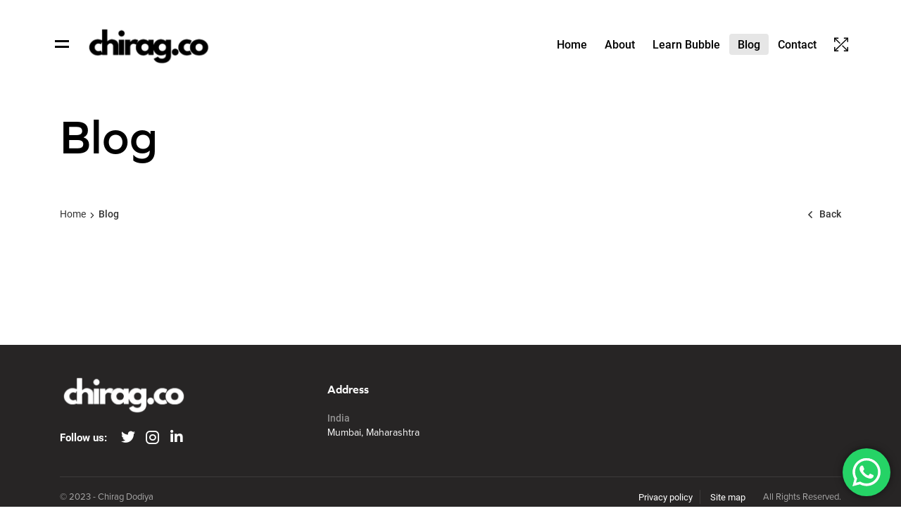

--- FILE ---
content_type: text/html; charset=UTF-8
request_url: https://chirag.co/blog/
body_size: 19856
content:

<!doctype html>
<html dir="ltr" lang="en-GB" prefix="og: https://ogp.me/ns#">

<head>
	<meta charset="UTF-8">
	<meta name="viewport" content="width=device-width, initial-scale=1">
	<link rel="profile" href="//gmpg.org/xfn/11">
	<meta name="theme-color" content="#fff">

	<title>Blog - Chirag Dodiya</title>

		<!-- All in One SEO 4.7.7 - aioseo.com -->
	<meta name="robots" content="max-image-preview:large" />
	<link rel="canonical" href="https://chirag.co/blog/" />
	<meta name="generator" content="All in One SEO (AIOSEO) 4.7.7" />
		<meta property="og:locale" content="en_GB" />
		<meta property="og:site_name" content="Chirag Dodiya - No-code Bubble Developer &amp; Coach | Product Manager" />
		<meta property="og:type" content="article" />
		<meta property="og:title" content="Blog - Chirag Dodiya" />
		<meta property="og:url" content="https://chirag.co/blog/" />
		<meta property="article:published_time" content="2024-08-27T08:27:06+00:00" />
		<meta property="article:modified_time" content="2024-08-27T08:36:11+00:00" />
		<meta name="twitter:card" content="summary_large_image" />
		<meta name="twitter:title" content="Blog - Chirag Dodiya" />
		<script type="application/ld+json" class="aioseo-schema">
			{"@context":"https:\/\/schema.org","@graph":[{"@type":"BreadcrumbList","@id":"https:\/\/chirag.co\/blog\/#breadcrumblist","itemListElement":[{"@type":"ListItem","@id":"https:\/\/chirag.co\/#listItem","position":1,"name":"Home","item":"https:\/\/chirag.co\/","nextItem":{"@type":"ListItem","@id":"https:\/\/chirag.co\/blog\/#listItem","name":"Blog"}},{"@type":"ListItem","@id":"https:\/\/chirag.co\/blog\/#listItem","position":2,"name":"Blog","previousItem":{"@type":"ListItem","@id":"https:\/\/chirag.co\/#listItem","name":"Home"}}]},{"@type":"Person","@id":"https:\/\/chirag.co\/#person","name":"Chirag Dodiya","image":{"@type":"ImageObject","@id":"https:\/\/chirag.co\/blog\/#personImage","url":"https:\/\/secure.gravatar.com\/avatar\/865317c1c8a6b117303ae13c7189c28b?s=96&d=mm&r=g","width":96,"height":96,"caption":"Chirag Dodiya"}},{"@type":"WebPage","@id":"https:\/\/chirag.co\/blog\/#webpage","url":"https:\/\/chirag.co\/blog\/","name":"Blog - Chirag Dodiya","inLanguage":"en-GB","isPartOf":{"@id":"https:\/\/chirag.co\/#website"},"breadcrumb":{"@id":"https:\/\/chirag.co\/blog\/#breadcrumblist"},"datePublished":"2024-08-27T09:27:06+01:00","dateModified":"2024-08-27T09:36:11+01:00"},{"@type":"WebSite","@id":"https:\/\/chirag.co\/#website","url":"https:\/\/chirag.co\/","name":"Chirag Dodiya","description":"No-code Bubble Developer & Coach | Product Manager","inLanguage":"en-GB","publisher":{"@id":"https:\/\/chirag.co\/#person"}}]}
		</script>
		<!-- All in One SEO -->

<link rel='dns-prefetch' href='//use.typekit.net' />
<link rel="alternate" type="application/rss+xml" title="Chirag Dodiya &raquo; Feed" href="https://chirag.co/feed/" />
<link rel="alternate" type="application/rss+xml" title="Chirag Dodiya &raquo; Comments Feed" href="https://chirag.co/comments/feed/" />
<script>
window._wpemojiSettings = {"baseUrl":"https:\/\/s.w.org\/images\/core\/emoji\/14.0.0\/72x72\/","ext":".png","svgUrl":"https:\/\/s.w.org\/images\/core\/emoji\/14.0.0\/svg\/","svgExt":".svg","source":{"concatemoji":"https:\/\/chirag.co\/wp-includes\/js\/wp-emoji-release.min.js?ver=6.3.7"}};
/*! This file is auto-generated */
!function(i,n){var o,s,e;function c(e){try{var t={supportTests:e,timestamp:(new Date).valueOf()};sessionStorage.setItem(o,JSON.stringify(t))}catch(e){}}function p(e,t,n){e.clearRect(0,0,e.canvas.width,e.canvas.height),e.fillText(t,0,0);var t=new Uint32Array(e.getImageData(0,0,e.canvas.width,e.canvas.height).data),r=(e.clearRect(0,0,e.canvas.width,e.canvas.height),e.fillText(n,0,0),new Uint32Array(e.getImageData(0,0,e.canvas.width,e.canvas.height).data));return t.every(function(e,t){return e===r[t]})}function u(e,t,n){switch(t){case"flag":return n(e,"\ud83c\udff3\ufe0f\u200d\u26a7\ufe0f","\ud83c\udff3\ufe0f\u200b\u26a7\ufe0f")?!1:!n(e,"\ud83c\uddfa\ud83c\uddf3","\ud83c\uddfa\u200b\ud83c\uddf3")&&!n(e,"\ud83c\udff4\udb40\udc67\udb40\udc62\udb40\udc65\udb40\udc6e\udb40\udc67\udb40\udc7f","\ud83c\udff4\u200b\udb40\udc67\u200b\udb40\udc62\u200b\udb40\udc65\u200b\udb40\udc6e\u200b\udb40\udc67\u200b\udb40\udc7f");case"emoji":return!n(e,"\ud83e\udef1\ud83c\udffb\u200d\ud83e\udef2\ud83c\udfff","\ud83e\udef1\ud83c\udffb\u200b\ud83e\udef2\ud83c\udfff")}return!1}function f(e,t,n){var r="undefined"!=typeof WorkerGlobalScope&&self instanceof WorkerGlobalScope?new OffscreenCanvas(300,150):i.createElement("canvas"),a=r.getContext("2d",{willReadFrequently:!0}),o=(a.textBaseline="top",a.font="600 32px Arial",{});return e.forEach(function(e){o[e]=t(a,e,n)}),o}function t(e){var t=i.createElement("script");t.src=e,t.defer=!0,i.head.appendChild(t)}"undefined"!=typeof Promise&&(o="wpEmojiSettingsSupports",s=["flag","emoji"],n.supports={everything:!0,everythingExceptFlag:!0},e=new Promise(function(e){i.addEventListener("DOMContentLoaded",e,{once:!0})}),new Promise(function(t){var n=function(){try{var e=JSON.parse(sessionStorage.getItem(o));if("object"==typeof e&&"number"==typeof e.timestamp&&(new Date).valueOf()<e.timestamp+604800&&"object"==typeof e.supportTests)return e.supportTests}catch(e){}return null}();if(!n){if("undefined"!=typeof Worker&&"undefined"!=typeof OffscreenCanvas&&"undefined"!=typeof URL&&URL.createObjectURL&&"undefined"!=typeof Blob)try{var e="postMessage("+f.toString()+"("+[JSON.stringify(s),u.toString(),p.toString()].join(",")+"));",r=new Blob([e],{type:"text/javascript"}),a=new Worker(URL.createObjectURL(r),{name:"wpTestEmojiSupports"});return void(a.onmessage=function(e){c(n=e.data),a.terminate(),t(n)})}catch(e){}c(n=f(s,u,p))}t(n)}).then(function(e){for(var t in e)n.supports[t]=e[t],n.supports.everything=n.supports.everything&&n.supports[t],"flag"!==t&&(n.supports.everythingExceptFlag=n.supports.everythingExceptFlag&&n.supports[t]);n.supports.everythingExceptFlag=n.supports.everythingExceptFlag&&!n.supports.flag,n.DOMReady=!1,n.readyCallback=function(){n.DOMReady=!0}}).then(function(){return e}).then(function(){var e;n.supports.everything||(n.readyCallback(),(e=n.source||{}).concatemoji?t(e.concatemoji):e.wpemoji&&e.twemoji&&(t(e.twemoji),t(e.wpemoji)))}))}((window,document),window._wpemojiSettings);
</script>
<style>
img.wp-smiley,
img.emoji {
	display: inline !important;
	border: none !important;
	box-shadow: none !important;
	height: 1em !important;
	width: 1em !important;
	margin: 0 0.07em !important;
	vertical-align: -0.1em !important;
	background: none !important;
	padding: 0 !important;
}
</style>
	<link rel='stylesheet' id='wp-color-picker-css' href='https://chirag.co/wp-admin/css/color-picker.min.css?ver=6.3.7' media='all' />
<link rel='stylesheet' id='ht_ctc_main_css-css' href='https://chirag.co/wp-content/plugins/click-to-chat-for-whatsapp/new/inc/assets/css/main.css?ver=4.14' media='all' />
<link rel='stylesheet' id='wp-block-library-css' href='https://chirag.co/wp-includes/css/dist/block-library/style.min.css?ver=6.3.7' media='all' />
<style id='classic-theme-styles-inline-css'>
/*! This file is auto-generated */
.wp-block-button__link{color:#fff;background-color:#32373c;border-radius:9999px;box-shadow:none;text-decoration:none;padding:calc(.667em + 2px) calc(1.333em + 2px);font-size:1.125em}.wp-block-file__button{background:#32373c;color:#fff;text-decoration:none}
</style>
<style id='global-styles-inline-css'>
body{--wp--preset--color--black: #000000;--wp--preset--color--cyan-bluish-gray: #abb8c3;--wp--preset--color--white: #ffffff;--wp--preset--color--pale-pink: #f78da7;--wp--preset--color--vivid-red: #cf2e2e;--wp--preset--color--luminous-vivid-orange: #ff6900;--wp--preset--color--luminous-vivid-amber: #fcb900;--wp--preset--color--light-green-cyan: #7bdcb5;--wp--preset--color--vivid-green-cyan: #00d084;--wp--preset--color--pale-cyan-blue: #8ed1fc;--wp--preset--color--vivid-cyan-blue: #0693e3;--wp--preset--color--vivid-purple: #9b51e0;--wp--preset--gradient--vivid-cyan-blue-to-vivid-purple: linear-gradient(135deg,rgba(6,147,227,1) 0%,rgb(155,81,224) 100%);--wp--preset--gradient--light-green-cyan-to-vivid-green-cyan: linear-gradient(135deg,rgb(122,220,180) 0%,rgb(0,208,130) 100%);--wp--preset--gradient--luminous-vivid-amber-to-luminous-vivid-orange: linear-gradient(135deg,rgba(252,185,0,1) 0%,rgba(255,105,0,1) 100%);--wp--preset--gradient--luminous-vivid-orange-to-vivid-red: linear-gradient(135deg,rgba(255,105,0,1) 0%,rgb(207,46,46) 100%);--wp--preset--gradient--very-light-gray-to-cyan-bluish-gray: linear-gradient(135deg,rgb(238,238,238) 0%,rgb(169,184,195) 100%);--wp--preset--gradient--cool-to-warm-spectrum: linear-gradient(135deg,rgb(74,234,220) 0%,rgb(151,120,209) 20%,rgb(207,42,186) 40%,rgb(238,44,130) 60%,rgb(251,105,98) 80%,rgb(254,248,76) 100%);--wp--preset--gradient--blush-light-purple: linear-gradient(135deg,rgb(255,206,236) 0%,rgb(152,150,240) 100%);--wp--preset--gradient--blush-bordeaux: linear-gradient(135deg,rgb(254,205,165) 0%,rgb(254,45,45) 50%,rgb(107,0,62) 100%);--wp--preset--gradient--luminous-dusk: linear-gradient(135deg,rgb(255,203,112) 0%,rgb(199,81,192) 50%,rgb(65,88,208) 100%);--wp--preset--gradient--pale-ocean: linear-gradient(135deg,rgb(255,245,203) 0%,rgb(182,227,212) 50%,rgb(51,167,181) 100%);--wp--preset--gradient--electric-grass: linear-gradient(135deg,rgb(202,248,128) 0%,rgb(113,206,126) 100%);--wp--preset--gradient--midnight: linear-gradient(135deg,rgb(2,3,129) 0%,rgb(40,116,252) 100%);--wp--preset--font-size--small: 13px;--wp--preset--font-size--medium: 20px;--wp--preset--font-size--large: 36px;--wp--preset--font-size--x-large: 42px;--wp--preset--spacing--20: 0.44rem;--wp--preset--spacing--30: 0.67rem;--wp--preset--spacing--40: 1rem;--wp--preset--spacing--50: 1.5rem;--wp--preset--spacing--60: 2.25rem;--wp--preset--spacing--70: 3.38rem;--wp--preset--spacing--80: 5.06rem;--wp--preset--shadow--natural: 6px 6px 9px rgba(0, 0, 0, 0.2);--wp--preset--shadow--deep: 12px 12px 50px rgba(0, 0, 0, 0.4);--wp--preset--shadow--sharp: 6px 6px 0px rgba(0, 0, 0, 0.2);--wp--preset--shadow--outlined: 6px 6px 0px -3px rgba(255, 255, 255, 1), 6px 6px rgba(0, 0, 0, 1);--wp--preset--shadow--crisp: 6px 6px 0px rgba(0, 0, 0, 1);}:where(.is-layout-flex){gap: 0.5em;}:where(.is-layout-grid){gap: 0.5em;}body .is-layout-flow > .alignleft{float: left;margin-inline-start: 0;margin-inline-end: 2em;}body .is-layout-flow > .alignright{float: right;margin-inline-start: 2em;margin-inline-end: 0;}body .is-layout-flow > .aligncenter{margin-left: auto !important;margin-right: auto !important;}body .is-layout-constrained > .alignleft{float: left;margin-inline-start: 0;margin-inline-end: 2em;}body .is-layout-constrained > .alignright{float: right;margin-inline-start: 2em;margin-inline-end: 0;}body .is-layout-constrained > .aligncenter{margin-left: auto !important;margin-right: auto !important;}body .is-layout-constrained > :where(:not(.alignleft):not(.alignright):not(.alignfull)){max-width: var(--wp--style--global--content-size);margin-left: auto !important;margin-right: auto !important;}body .is-layout-constrained > .alignwide{max-width: var(--wp--style--global--wide-size);}body .is-layout-flex{display: flex;}body .is-layout-flex{flex-wrap: wrap;align-items: center;}body .is-layout-flex > *{margin: 0;}body .is-layout-grid{display: grid;}body .is-layout-grid > *{margin: 0;}:where(.wp-block-columns.is-layout-flex){gap: 2em;}:where(.wp-block-columns.is-layout-grid){gap: 2em;}:where(.wp-block-post-template.is-layout-flex){gap: 1.25em;}:where(.wp-block-post-template.is-layout-grid){gap: 1.25em;}.has-black-color{color: var(--wp--preset--color--black) !important;}.has-cyan-bluish-gray-color{color: var(--wp--preset--color--cyan-bluish-gray) !important;}.has-white-color{color: var(--wp--preset--color--white) !important;}.has-pale-pink-color{color: var(--wp--preset--color--pale-pink) !important;}.has-vivid-red-color{color: var(--wp--preset--color--vivid-red) !important;}.has-luminous-vivid-orange-color{color: var(--wp--preset--color--luminous-vivid-orange) !important;}.has-luminous-vivid-amber-color{color: var(--wp--preset--color--luminous-vivid-amber) !important;}.has-light-green-cyan-color{color: var(--wp--preset--color--light-green-cyan) !important;}.has-vivid-green-cyan-color{color: var(--wp--preset--color--vivid-green-cyan) !important;}.has-pale-cyan-blue-color{color: var(--wp--preset--color--pale-cyan-blue) !important;}.has-vivid-cyan-blue-color{color: var(--wp--preset--color--vivid-cyan-blue) !important;}.has-vivid-purple-color{color: var(--wp--preset--color--vivid-purple) !important;}.has-black-background-color{background-color: var(--wp--preset--color--black) !important;}.has-cyan-bluish-gray-background-color{background-color: var(--wp--preset--color--cyan-bluish-gray) !important;}.has-white-background-color{background-color: var(--wp--preset--color--white) !important;}.has-pale-pink-background-color{background-color: var(--wp--preset--color--pale-pink) !important;}.has-vivid-red-background-color{background-color: var(--wp--preset--color--vivid-red) !important;}.has-luminous-vivid-orange-background-color{background-color: var(--wp--preset--color--luminous-vivid-orange) !important;}.has-luminous-vivid-amber-background-color{background-color: var(--wp--preset--color--luminous-vivid-amber) !important;}.has-light-green-cyan-background-color{background-color: var(--wp--preset--color--light-green-cyan) !important;}.has-vivid-green-cyan-background-color{background-color: var(--wp--preset--color--vivid-green-cyan) !important;}.has-pale-cyan-blue-background-color{background-color: var(--wp--preset--color--pale-cyan-blue) !important;}.has-vivid-cyan-blue-background-color{background-color: var(--wp--preset--color--vivid-cyan-blue) !important;}.has-vivid-purple-background-color{background-color: var(--wp--preset--color--vivid-purple) !important;}.has-black-border-color{border-color: var(--wp--preset--color--black) !important;}.has-cyan-bluish-gray-border-color{border-color: var(--wp--preset--color--cyan-bluish-gray) !important;}.has-white-border-color{border-color: var(--wp--preset--color--white) !important;}.has-pale-pink-border-color{border-color: var(--wp--preset--color--pale-pink) !important;}.has-vivid-red-border-color{border-color: var(--wp--preset--color--vivid-red) !important;}.has-luminous-vivid-orange-border-color{border-color: var(--wp--preset--color--luminous-vivid-orange) !important;}.has-luminous-vivid-amber-border-color{border-color: var(--wp--preset--color--luminous-vivid-amber) !important;}.has-light-green-cyan-border-color{border-color: var(--wp--preset--color--light-green-cyan) !important;}.has-vivid-green-cyan-border-color{border-color: var(--wp--preset--color--vivid-green-cyan) !important;}.has-pale-cyan-blue-border-color{border-color: var(--wp--preset--color--pale-cyan-blue) !important;}.has-vivid-cyan-blue-border-color{border-color: var(--wp--preset--color--vivid-cyan-blue) !important;}.has-vivid-purple-border-color{border-color: var(--wp--preset--color--vivid-purple) !important;}.has-vivid-cyan-blue-to-vivid-purple-gradient-background{background: var(--wp--preset--gradient--vivid-cyan-blue-to-vivid-purple) !important;}.has-light-green-cyan-to-vivid-green-cyan-gradient-background{background: var(--wp--preset--gradient--light-green-cyan-to-vivid-green-cyan) !important;}.has-luminous-vivid-amber-to-luminous-vivid-orange-gradient-background{background: var(--wp--preset--gradient--luminous-vivid-amber-to-luminous-vivid-orange) !important;}.has-luminous-vivid-orange-to-vivid-red-gradient-background{background: var(--wp--preset--gradient--luminous-vivid-orange-to-vivid-red) !important;}.has-very-light-gray-to-cyan-bluish-gray-gradient-background{background: var(--wp--preset--gradient--very-light-gray-to-cyan-bluish-gray) !important;}.has-cool-to-warm-spectrum-gradient-background{background: var(--wp--preset--gradient--cool-to-warm-spectrum) !important;}.has-blush-light-purple-gradient-background{background: var(--wp--preset--gradient--blush-light-purple) !important;}.has-blush-bordeaux-gradient-background{background: var(--wp--preset--gradient--blush-bordeaux) !important;}.has-luminous-dusk-gradient-background{background: var(--wp--preset--gradient--luminous-dusk) !important;}.has-pale-ocean-gradient-background{background: var(--wp--preset--gradient--pale-ocean) !important;}.has-electric-grass-gradient-background{background: var(--wp--preset--gradient--electric-grass) !important;}.has-midnight-gradient-background{background: var(--wp--preset--gradient--midnight) !important;}.has-small-font-size{font-size: var(--wp--preset--font-size--small) !important;}.has-medium-font-size{font-size: var(--wp--preset--font-size--medium) !important;}.has-large-font-size{font-size: var(--wp--preset--font-size--large) !important;}.has-x-large-font-size{font-size: var(--wp--preset--font-size--x-large) !important;}
.is-style-outline.is-style-outline.wp-block-button .wp-block-button__link{background: transparent none;border-color: currentColor;border-width: 2px;border-style: solid;color: currentColor;padding-top: 0.667em;padding-right: 1.33em;padding-bottom: 0.667em;padding-left: 1.33em;}
.is-style-rounded.is-style-rounded.wp-block-site-logo{border-radius: 9999px;}
.wp-block-navigation a:where(:not(.wp-element-button)){color: inherit;}
:where(.wp-block-post-template.is-layout-flex){gap: 1.25em;}:where(.wp-block-post-template.is-layout-grid){gap: 1.25em;}
:where(.wp-block-columns.is-layout-flex){gap: 2em;}:where(.wp-block-columns.is-layout-grid){gap: 2em;}
.wp-block-pullquote{font-size: 1.5em;line-height: 1.6;}
</style>
<link rel='stylesheet' id='rs-plugin-settings-css' href='https://chirag.co/wp-content/plugins/revslider/public/assets/css/rs6.css?ver=6.4.6' media='all' />
<style id='rs-plugin-settings-inline-css'>
#rs-demo-id {}
</style>
<link rel='stylesheet' id='dashicons-css' href='https://chirag.co/wp-includes/css/dashicons.min.css?ver=6.3.7' media='all' />
<link rel='stylesheet' id='fancybox-css' href='https://chirag.co/wp-content/plugins/easy-fancybox/fancybox/1.3.28/jquery.fancybox.min.css?ver=6.3.7' media='screen' />
<style id='fancybox-inline-css'>
.fancybox-hidden{display:none}#fancybox-content .fancybox-hidden,#fancybox-tmp .fancybox-hidden{display:revert}
</style>
<link rel='stylesheet' id='ottro-icons-css' href='https://chirag.co/wp-content/themes/ottro/css/iconfont.css?ver=6.3.7' media='all' />
<link rel='stylesheet' id='js_composer_front-css' href='https://chirag.co/wp-content/plugins/js_composer/assets/css/js_composer.min.css?ver=6.13.0' media='all' />
<link rel='stylesheet' id='fontawesome-css' href='https://chirag.co/wp-content/themes/ottro/css/fontawesome.min.css?ver=6.3.7' media='all' />
<link rel='stylesheet' id='ottro-style-css' href='https://chirag.co/wp-content/themes/ottro/style.css?ver=6.3.7' media='all' />
<link rel='stylesheet' id='swiper-css' href='https://chirag.co/wp-content/plugins/pt-ottro-addons/assets/css/swiper.css?ver=4.5.0' media='all' />
<link rel='stylesheet' id='ottro-main-style-css' href='https://chirag.co/wp-content/themes/ottro/css/main.css?ver=6.3.7' media='all' />
<link rel='stylesheet' id='ottro-typekit-css' href='//use.typekit.net/pjq3edw.css?ver=1' media='all' />
<link rel='stylesheet' id='photoswipe-css' href='https://chirag.co/wp-content/plugins/pt-ottro-addons/assets/css/photoswipe.css' media='all' />
<link rel='stylesheet' id='pt-addons-css' href='https://chirag.co/wp-content/plugins/pt-ottro-addons/assets/css/pt-addons.css?ver=6.3.7' media='all' />
<script src='https://code.jquery.com/jquery-1.12.4.min.js?ver=1.12.4' id='jquery-core-js'></script>
<script src='https://cdnjs.cloudflare.com/ajax/libs/jquery-migrate/1.4.1/jquery-migrate.min.js?ver=1.4.1' id='jquery-migrate-js'></script>
<script src='https://chirag.co/wp-content/plugins/revslider/public/assets/js/rbtools.min.js?ver=6.4.4' id='tp-tools-js'></script>
<script src='https://chirag.co/wp-content/plugins/revslider/public/assets/js/rs6.min.js?ver=6.4.6' id='revmin-js'></script>
<script id='zilla-likes-js-extra'>
/* <![CDATA[ */
var zilla_likes = {"ajaxurl":"https:\/\/chirag.co\/wp-admin\/admin-ajax.php"};
/* ]]> */
</script>
<script src='https://chirag.co/wp-content/plugins/pt-ottro-addons/assets/js/zilla-likes.js?ver=6.3.7' id='zilla-likes-js'></script>
<link rel="https://api.w.org/" href="https://chirag.co/wp-json/" /><link rel="alternate" type="application/json" href="https://chirag.co/wp-json/wp/v2/pages/3925" /><link rel="EditURI" type="application/rsd+xml" title="RSD" href="https://chirag.co/xmlrpc.php?rsd" />
<meta name="generator" content="WordPress 6.3.7" />
<link rel='shortlink' href='https://chirag.co/?p=3925' />
<link rel="alternate" type="application/json+oembed" href="https://chirag.co/wp-json/oembed/1.0/embed?url=https%3A%2F%2Fchirag.co%2Fblog%2F" />
<link rel="alternate" type="text/xml+oembed" href="https://chirag.co/wp-json/oembed/1.0/embed?url=https%3A%2F%2Fchirag.co%2Fblog%2F&#038;format=xml" />
<meta name="generator" content="Redux 4.4.16" /><meta name="generator" content="Powered by WPBakery Page Builder - drag and drop page builder for WordPress."/>
<meta name="generator" content="Powered by Slider Revolution 6.4.6 - responsive, Mobile-Friendly Slider Plugin for WordPress with comfortable drag and drop interface." />
<script>function setREVStartSize(e){
			//window.requestAnimationFrame(function() {				 
				window.RSIW = window.RSIW===undefined ? window.innerWidth : window.RSIW;	
				window.RSIH = window.RSIH===undefined ? window.innerHeight : window.RSIH;	
				try {								
					var pw = document.getElementById(e.c).parentNode.offsetWidth,
						newh;
					pw = pw===0 || isNaN(pw) ? window.RSIW : pw;
					e.tabw = e.tabw===undefined ? 0 : parseInt(e.tabw);
					e.thumbw = e.thumbw===undefined ? 0 : parseInt(e.thumbw);
					e.tabh = e.tabh===undefined ? 0 : parseInt(e.tabh);
					e.thumbh = e.thumbh===undefined ? 0 : parseInt(e.thumbh);
					e.tabhide = e.tabhide===undefined ? 0 : parseInt(e.tabhide);
					e.thumbhide = e.thumbhide===undefined ? 0 : parseInt(e.thumbhide);
					e.mh = e.mh===undefined || e.mh=="" || e.mh==="auto" ? 0 : parseInt(e.mh,0);		
					if(e.layout==="fullscreen" || e.l==="fullscreen") 						
						newh = Math.max(e.mh,window.RSIH);					
					else{					
						e.gw = Array.isArray(e.gw) ? e.gw : [e.gw];
						for (var i in e.rl) if (e.gw[i]===undefined || e.gw[i]===0) e.gw[i] = e.gw[i-1];					
						e.gh = e.el===undefined || e.el==="" || (Array.isArray(e.el) && e.el.length==0)? e.gh : e.el;
						e.gh = Array.isArray(e.gh) ? e.gh : [e.gh];
						for (var i in e.rl) if (e.gh[i]===undefined || e.gh[i]===0) e.gh[i] = e.gh[i-1];
											
						var nl = new Array(e.rl.length),
							ix = 0,						
							sl;					
						e.tabw = e.tabhide>=pw ? 0 : e.tabw;
						e.thumbw = e.thumbhide>=pw ? 0 : e.thumbw;
						e.tabh = e.tabhide>=pw ? 0 : e.tabh;
						e.thumbh = e.thumbhide>=pw ? 0 : e.thumbh;					
						for (var i in e.rl) nl[i] = e.rl[i]<window.RSIW ? 0 : e.rl[i];
						sl = nl[0];									
						for (var i in nl) if (sl>nl[i] && nl[i]>0) { sl = nl[i]; ix=i;}															
						var m = pw>(e.gw[ix]+e.tabw+e.thumbw) ? 1 : (pw-(e.tabw+e.thumbw)) / (e.gw[ix]);					
						newh =  (e.gh[ix] * m) + (e.tabh + e.thumbh);
					}				
					if(window.rs_init_css===undefined) window.rs_init_css = document.head.appendChild(document.createElement("style"));					
					document.getElementById(e.c).height = newh+"px";
					window.rs_init_css.innerHTML += "#"+e.c+"_wrapper { height: "+newh+"px }";				
				} catch(e){
					console.log("Failure at Presize of Slider:" + e)
				}					   
			//});
		  };</script>
		<style id="wp-custom-css">
			.product-banner-block .bn-bottom.with-fill.light .wrap, .banner-area .bn-bottom.with-fill.light .wrap {
    background: #F7F1ED;
    border: 1px solid #F7F1ED;
    border-radius: 6px;
    color: #272626;
    display: none;
}

.message-cloud.accent {
    background: #FFE77B;
}

.message-cloud.accent > svg {
    fill: #FFE77B;
}

.vc_section, .vc_row, .wpb_wrapper {
    position: relative;
    padding: 20px 20px 20px 20px;
}		</style>
		<style id="ottro_theme-dynamic-css" title="dynamic-css" class="redux-options-output">.site-header .site-logo{width:180px;}.is-mobile-body .site-header .site-logo{width:180px;}body{font-weight: 400;font-size: 18px;}h1, .h1{font-weight: 600;font-size: 72px;}h2, .h2{font-weight: 600;font-size: 68px;}h3, .h3{font-weight: 600;font-size: 48px;}h4, .h4{font-weight: 600;font-size: 40px;}h5, .h5{font-weight: 600;font-size: 30px;}h6, .h6{font-weight: 600;font-size: 24px;}.site-footer .site-logo{width:180px;}.is-mobile-body .site-footer .site-logo{width:180px;}</style><noscript><style> .wpb_animate_when_almost_visible { opacity: 1; }</style></noscript><style>/** Mega Menu CSS: fs **/</style>
</head>

<body class="page-template-default page page-id-3925 light-scheme preloader-false preloader-progress_bar header-container-fluid header-dark header-logo-left header-space-false right-click-disable-false popup-download-link-true mobile-images-false project-image-download-hide custom-cursor-false navigation-hover-style1 chrome osx wpb-js-composer js-comp-ver-6.13.0 vc_responsive">
		<div id="page">
					<header class="site-header dark-color">
				<div class="container-fluid">
					<div class="row align-items-center justify-content-between">
						<div class="left col-auto">
															<div class="sidebar-butter" data-magic-cursor="link-small"><span></span><span></span></div>
														<div class="logo-block">
								<div class="site-logo"><a href="https://chirag.co/" data-magic-cursor="link" data-wpel-link="internal"><img class="light" src="http://chirag.co/wp-content/uploads/2023/08/chirag.co-logo-1-PhotoRoom.png-PhotoRoom-e1691490811860.png" alt="Chirag Dodiya"><img class="dark" src="http://chirag.co/wp-content/uploads/2023/08/chirag.co-logo-PhotoRoom.png-PhotoRoom-e1691490592652.png" alt="Chirag Dodiya"></a></div>
							</div>
						</div>
						<div class="right col-auto">
															<nav class="navigation visible_menu">
									<ul id="menu-default" class="menu"><li id="menu-item-3483" class="menu-item menu-item-type-post_type menu-item-object-page menu-item-home menu-item-3483"><a href="https://chirag.co/" data-wpel-link="internal"><span>Home</span></a></li>
<li id="menu-item-3761" class="menu-item menu-item-type-post_type menu-item-object-page menu-item-3761"><a href="https://chirag.co/about-me/" data-wpel-link="internal"><span>About</span></a></li>
<li id="menu-item-3741" class="menu-item menu-item-type-custom menu-item-object-custom menu-item-3741"><a href="https://superpeer.com/chirag/collection/introductions-to-bubble" data-wpel-link="external" target="_blank" rel="external noopener noreferrer"><span>Learn Bubble</span></a></li>
<li id="menu-item-3940" class="menu-item menu-item-type-post_type menu-item-object-page current-menu-item page_item page-item-3925 current_page_item menu-item-3940"><a href="https://chirag.co/blog/" aria-current="page" data-wpel-link="internal"><span>Blog</span></a></li>
<li id="menu-item-3532" class="menu-item menu-item-type-post_type menu-item-object-page menu-item-3532"><a href="https://chirag.co/contact/" data-wpel-link="internal"><span>Contact</span></a></li>
</ul>								</nav>
															<div class="header-fullscreen-button"><i class="base-icon-expand"></i></div>
															<div class="nav-butter visible_menu" data-magic-cursor="link-small"><span></span><span></span></div>
													</div>
					</div>
				</div>
			</header>
					<div class="sidebar-content-overlay"></div>
			<div class="sidebar-content-block">
				<div class="close base-icon-close-button"></div>
				<div class="wrap scrollbar-inner"><div id="categories-1" class="widget widget_categories"><h6 class="widget-title">Categories</h6>
			<ul>
					<li class="cat-item cat-item-18"><a href="https://chirag.co/category/bubble/" data-wpel-link="internal">Bubble</a>
</li>
	<li class="cat-item cat-item-19"><a href="https://chirag.co/category/resources/" data-wpel-link="internal">Resources</a>
</li>
	<li class="cat-item cat-item-17"><a href="https://chirag.co/category/thoughts/" data-wpel-link="internal">Thoughts</a>
</li>
			</ul>

			</div><div id="blog_post-1" class="widget widget_blog_post"><h6 class="widget-title">Recent Posts</h6>    <div class="blog-post-widget">
              <div class="item">
                      <div class="categories"><span>Bubble</span></div>
                    <a href="https://chirag.co/beyond-the-basics-increase-your-bubble-apps-efficiency/" class="name" data-wpel-link="internal">Beyond the Basics: Increase Your Bubble App&#039;s Efficiency</a>
        </div>
              <div class="item">
                      <div class="categories"><span>Resources</span></div>
                    <a href="https://chirag.co/free-ebook-mastering-version-control-with-bubble-io/" class="name" data-wpel-link="internal">Free eBook - Mastering Version Control with Bubble.io</a>
        </div>
              <div class="item">
                      <div class="categories"><span>Resources</span></div>
                    <a href="https://chirag.co/new-plugin-generate-pdf-with-url/" class="name" data-wpel-link="internal">New Plugin: Generate PDF with URL</a>
        </div>
          </div>
    </div><div id="tag_cloud-1" class="widget widget_tag_cloud"><h6 class="widget-title">Tags</h6><div class="tagcloud"><a href="https://chirag.co/category/bubble/" class="tag-cloud-link tag-link-18 tag-link-position-1" style="font-size: 8pt;" aria-label="Bubble (1 item)" data-wpel-link="internal">Bubble</a>
<a href="https://chirag.co/category/resources/" class="tag-cloud-link tag-link-19 tag-link-position-2" style="font-size: 22pt;" aria-label="Resources (2 items)" data-wpel-link="internal">Resources</a>
<a href="https://chirag.co/category/thoughts/" class="tag-cloud-link tag-link-17 tag-link-position-3" style="font-size: 22pt;" aria-label="Thoughts (2 items)" data-wpel-link="internal">Thoughts</a></div>
</div><div class="social-links-widget widget"><div class="social-links"><div class="label">Follow us:</div><a href="https://twitter.com/chiragdotco" target="_blank" data-wpel-link="external" rel="external noopener noreferrer"><i class="fab fa-twitter"></i></a><a href="https://www.instagram.com/chiragdotco/" target="_blank" data-wpel-link="external" rel="external noopener noreferrer"><i class="base-icon-instagram"></i></a><a href="https://www.linkedin.com/in/chiragdotco/" target="_blank" data-wpel-link="external" rel="external noopener noreferrer"><i class="fab fa-linkedin-in"></i></a></div></div></div>
			</div>
					<div class="scroll-to-top">
				<div class="progress">
					<div></div>
				</div>
				<div class="label">Scroll to top</div>
			</div>
					<div class="mobile-navigation-block">
				<div class="close base-icon-close-button"></div>
				<nav class="mobile-navigation"><ul class="menu"><li class="menu-item menu-item-type-post_type menu-item-object-page menu-item-home menu-item-3483"><a href="https://chirag.co/" data-wpel-link="internal">Home</a></li>
<li class="menu-item menu-item-type-post_type menu-item-object-page menu-item-3761"><a href="https://chirag.co/about-me/" data-wpel-link="internal">About</a></li>
<li class="menu-item menu-item-type-custom menu-item-object-custom menu-item-3741"><a href="https://superpeer.com/chirag/collection/introductions-to-bubble" data-wpel-link="external" target="_blank" rel="external noopener noreferrer">Learn Bubble</a></li>
<li class="menu-item menu-item-type-post_type menu-item-object-page current-menu-item page_item page-item-3925 current_page_item menu-item-3940"><a href="https://chirag.co/blog/" data-wpel-link="internal">Blog</a></li>
<li class="menu-item menu-item-type-post_type menu-item-object-page menu-item-3532"><a href="https://chirag.co/contact/" data-wpel-link="internal">Contact</a></li>
</ul></nav>
									<div class="bottom">
						<div class="social-links">
							<div class="label">Follow us:</div>
							<a href="https://twitter.com/chiragdotco" target="_blank" data-wpel-link="external" rel="external noopener noreferrer"><i class="fab fa-twitter"></i></a><a href="https://www.instagram.com/chiragdotco/" target="_blank" data-wpel-link="external" rel="external noopener noreferrer"><i class="base-icon-instagram"></i></a><a href="https://www.linkedin.com/in/chiragdotco/" target="_blank" data-wpel-link="external" rel="external noopener noreferrer"><i class="fab fa-linkedin-in"></i></a>						</div>
					</div>
							</div>
					<div class="social-links-on-side social-links">
				<div class="label">Follow us:</div>
				<a href="https://twitter.com/chiragdotco" target="_blank" data-wpel-link="external" rel="external noopener noreferrer"><i class="fab fa-twitter"></i></a><a href="https://www.instagram.com/chiragdotco/" target="_blank" data-wpel-link="external" rel="external noopener noreferrer"><i class="base-icon-instagram"></i></a><a href="https://www.linkedin.com/in/chiragdotco/" target="_blank" data-wpel-link="external" rel="external noopener noreferrer"><i class="fab fa-linkedin-in"></i></a>			</div>
				
					<div class="subscribe-form-popup horizontal" data-delay="5000">
				<div class="wrap">
					<div class="close close-button base-icon-close-button"></div>
																		<div class="image" style="background-image: url(http://chirag.co/wp-content/uploads/2023/08/LEARN-AND-GROW-YOUR-BUBBLE-CAREER-1-e1691510344727.jpg)"></div>
												<div class="content">
															<h6 class="h">Sign up to get the latest<br />
updates on bubble</h6>
															<div class="desc">Join over 500 members to get weekly updates via email.</div>
							<div class="forminator-ui forminator-custom-form forminator-custom-form-3618 forminator-design--default  forminator_ajax" data-forminator-render="0" data-form="forminator-module-3618" data-uid="6957b0748125f"><br/></div><form
				id="forminator-module-3618"
				class="forminator-ui forminator-custom-form forminator-custom-form-3618 forminator-design--default  forminator_ajax"
				method="post"
				data-forminator-render="0"
				data-form-id="3618"
				
				data-design="default"
				
				
				
				data-grid="open"
				
				
				style="display: none;"
				
				data-uid="6957b0748125f"
			><div role="alert" aria-live="polite" class="forminator-response-message forminator-error" aria-hidden="true"></div><div class="forminator-row"><div id="email-1" class="forminator-field-email forminator-col forminator-col-12 "><div class="forminator-field"><label for="forminator-field-email-1_6957b0748125f" id="forminator-field-email-1_6957b0748125f-label" class="forminator-label">Email Address <span class="forminator-required">*</span></label><input type="email" name="email-1" value="" placeholder="E.g. john@doe.com" id="forminator-field-email-1_6957b0748125f" class="forminator-input forminator-email--field" data-required="true" aria-required="true" /></div></div></div><input type="hidden" name="referer_url" value="" /><div class="forminator-row forminator-row-last"><div class="forminator-col"><div class="forminator-field"><button class="forminator-button forminator-button-submit">Subscribe</button></div></div></div><input type="hidden" id="forminator_nonce" name="forminator_nonce" value="925e99ef76" /><input type="hidden" name="_wp_http_referer" value="/blog/" /><input type="hidden" name="form_id" value="3618"><input type="hidden" name="page_id" value="3925"><input type="hidden" name="form_type" value="default"><input type="hidden" name="current_url" value="https://chirag.co/blog/"><input type="hidden" name="render_id" value="0"><input type="hidden" name="action" value="forminator_submit_form_custom-forms"></form>							<div class="close">no, thanks</div>
						</div>
									</div>
			</div>
				
		<div class="header-space"></div>      		<div class="page-top-block type-" style="">
						<div class="container">
				<div class="heading-block">
					<h1 class="h h3">Blog</h1>
				</div>
									<div class="bottom">
						<div class="breadcrumbs"><a href="https://chirag.co" data-wpel-link="internal">Home</a><i class="base-icon-next-2"></i>Blog</div>							<div class="back-h-button" onclick="history.back();">
								<i class="base-icon-prev-2"></i>
								<span>Back</span>
							</div>
											</div>
				 
			</div>
		</div>
		    <main class="main-container">
      <div class="container">
        <div id="post-3925" class="post-3925 page type-page status-publish hentry">
  <div class="content-area clearfix">
    <section class="wpb-content-wrapper">		
		<div class="vc_row wpb_row vc_row-fluid vc_row-6957b07487100">		
		<div class="wpb_column vc_column_container vc_col-sm-12 vc_column_container-6957b074876dd"><div class="vc_column-inner "><div class="wpb_wrapper">
<div class="vc_grid-container-wrapper vc_clearfix vc_grid-animation-zoomIn">
	<div class="vc_grid-container vc_clearfix wpb_content_element vc_masonry_grid" data-initial-loading-animation="zoomIn" data-vc-grid-settings="{&quot;page_id&quot;:3925,&quot;style&quot;:&quot;all-masonry&quot;,&quot;action&quot;:&quot;vc_get_vc_grid_data&quot;,&quot;shortcode_id&quot;:&quot;1724747754616-0e6a32c9-579f-7&quot;,&quot;tag&quot;:&quot;vc_masonry_grid&quot;}" data-vc-request="https://chirag.co/wp-admin/admin-ajax.php" data-vc-post-id="3925" data-vc-public-nonce="3e805c8579">
		
	</div>
</div></div></div></div></div>
</section>  </div>
        </div>

      </div>
    </main>
    <div class="menu-overlay"></div>
      <footer class="site-footer light-color">
      <div class="container">
        <div class="row">
          <div class="col-12 col-sm-5 col-md-3 col-lg-4">
                          <div class="site-logo"><a href="https://chirag.co/" data-magic-cursor="link" data-wpel-link="internal"><img class="light" src="http://chirag.co/wp-content/uploads/2023/08/chirag.co-logo-1-PhotoRoom.png-PhotoRoom-e1691490811860.png" alt="Chirag Dodiya"><img class="dark" src="http://chirag.co/wp-content/uploads/2023/08/chirag.co-logo-PhotoRoom.png-PhotoRoom-e1691490592652.png" alt="Chirag Dodiya"></a></div>
            <div class="social-links-widget widget"><div class="social-links"><div class="label">Follow us:</div><a href="https://twitter.com/chiragdotco" target="_blank" data-wpel-link="external" rel="external noopener noreferrer"><i class="fab fa-twitter"></i></a><a href="https://www.instagram.com/chiragdotco/" target="_blank" data-wpel-link="external" rel="external noopener noreferrer"><i class="base-icon-instagram"></i></a><a href="https://www.linkedin.com/in/chiragdotco/" target="_blank" data-wpel-link="external" rel="external noopener noreferrer"><i class="fab fa-linkedin-in"></i></a></div></div>          </div>
                      <div class="col-12 col-sm-4 col-md-3">
              <div id="custom_html-1" class="widget_text widget widget_custom_html"><h6 class="widget-title">Address</h6><div class="textwidget custom-html-widget"><div class="contact-item">
	<div class="label">India</div>
	<div class="value">Mumbai, Maharashtra</div>
</div></div></div>            </div>
                      <div class="col-12 col-md-3">
                          </div>
                  </div>
                  <div class="footer-bottom">
            <div class="left-text">© 2023 - Chirag Dodiya</div>
                          <div class="right-text">
                                  <div class="links">							<a href="#"><span>Privacy policy</span></a>
							<a href="#"><span>Site map</span></a>
					</div>
                                  <div class="site-right">All Rights Reserved.</div>
                              </div>
                      </div>
              </div>
    </footer>
  </div>

<!-- Click to Chat - https://holithemes.com/plugins/click-to-chat/  v4.14 -->  
            <div class="ht-ctc ht-ctc-chat ctc-analytics ctc_wp_desktop style-3_1  " id="ht-ctc-chat"  
                style="display: none;  position: fixed; bottom: 15px; right: 15px;"   >
                                <div class="ht_ctc_style ht_ctc_chat_style">
                <style id="ht-ctc-s3">
.ht-ctc .ctc_s_3_1:hover svg stop{stop-color:#25D366;}.ht-ctc .ctc_s_3_1:hover .ht_ctc_padding,.ht-ctc .ctc_s_3_1:hover .ctc_cta_stick{background-color:#25D366 !important;box-shadow:0px 0px 11px rgba(0,0,0,.5);}
</style>

<div title = 'WhatsApp us' style="display:flex;justify-content:center;align-items:center; " class="ctc_s_3_1 ctc_s3_1 ctc_nb" data-nb_top="-4px" data-nb_right="-4px">
    <p class="ctc-analytics ctc_cta ctc_cta_stick ht-ctc-cta " style="padding: 0px 16px; line-height: 1.6; ; background-color: #25d366; color: #ffffff; border-radius:10px; margin:0 10px;  display: none; ">WhatsApp us</p>
    <div class="ctc-analytics ht_ctc_padding" style="background-color: #25D366; padding: 14px; border-radius: 50%; box-shadow: 0px 0px 11px rgba(0,0,0,.5);">
        <svg style="pointer-events:none; display:block; height:40px; width:40px;" width="40px" height="40px" viewBox="0 0 1219.547 1225.016">
            <path style="fill: #E0E0E0;" fill="#E0E0E0" d="M1041.858 178.02C927.206 63.289 774.753.07 612.325 0 277.617 0 5.232 272.298 5.098 606.991c-.039 106.986 27.915 211.42 81.048 303.476L0 1225.016l321.898-84.406c88.689 48.368 188.547 73.855 290.166 73.896h.258.003c334.654 0 607.08-272.346 607.222-607.023.056-162.208-63.052-314.724-177.689-429.463zm-429.533 933.963h-.197c-90.578-.048-179.402-24.366-256.878-70.339l-18.438-10.93-191.021 50.083 51-186.176-12.013-19.087c-50.525-80.336-77.198-173.175-77.16-268.504.111-278.186 226.507-504.503 504.898-504.503 134.812.056 261.519 52.604 356.814 147.965 95.289 95.36 147.728 222.128 147.688 356.948-.118 278.195-226.522 504.543-504.693 504.543z"/>
            <linearGradient id="htwaicona-chat" gradientUnits="userSpaceOnUse" x1="609.77" y1="1190.114" x2="609.77" y2="21.084">
                <stop id="s3_1_offset_1" offset="0" stop-color="#25D366"/>
                <stop id="s3_1_offset_2" offset="1" stop-color="#25D366"/>
            </linearGradient>
            <path style="fill: url(#htwaicona-chat);" fill="url(#htwaicona-chat)" d="M27.875 1190.114l82.211-300.18c-50.719-87.852-77.391-187.523-77.359-289.602.133-319.398 260.078-579.25 579.469-579.25 155.016.07 300.508 60.398 409.898 169.891 109.414 109.492 169.633 255.031 169.57 409.812-.133 319.406-260.094 579.281-579.445 579.281-.023 0 .016 0 0 0h-.258c-96.977-.031-192.266-24.375-276.898-70.5l-307.188 80.548z"/>
            <image overflow="visible" opacity=".08" width="682" height="639" transform="translate(270.984 291.372)"/>
            <path fill-rule="evenodd" clip-rule="evenodd" style="fill: #FFF;" fill="#FFF" d="M462.273 349.294c-11.234-24.977-23.062-25.477-33.75-25.914-8.742-.375-18.75-.352-28.742-.352-10 0-26.25 3.758-39.992 18.766-13.75 15.008-52.5 51.289-52.5 125.078 0 73.797 53.75 145.102 61.242 155.117 7.5 10 103.758 166.266 256.203 226.383 126.695 49.961 152.477 40.023 179.977 37.523s88.734-36.273 101.234-71.297c12.5-35.016 12.5-65.031 8.75-71.305-3.75-6.25-13.75-10-28.75-17.5s-88.734-43.789-102.484-48.789-23.75-7.5-33.75 7.516c-10 15-38.727 48.773-47.477 58.773-8.75 10.023-17.5 11.273-32.5 3.773-15-7.523-63.305-23.344-120.609-74.438-44.586-39.75-74.688-88.844-83.438-103.859-8.75-15-.938-23.125 6.586-30.602 6.734-6.719 15-17.508 22.5-26.266 7.484-8.758 9.984-15.008 14.984-25.008 5-10.016 2.5-18.773-1.25-26.273s-32.898-81.67-46.234-111.326z"/>
            <path style="fill: #FFFFFF;" fill="#FFF" d="M1036.898 176.091C923.562 62.677 772.859.185 612.297.114 281.43.114 12.172 269.286 12.039 600.137 12 705.896 39.633 809.13 92.156 900.13L7 1211.067l318.203-83.438c87.672 47.812 186.383 73.008 286.836 73.047h.255.003c330.812 0 600.109-269.219 600.25-600.055.055-160.343-62.328-311.108-175.649-424.53zm-424.601 923.242h-.195c-89.539-.047-177.344-24.086-253.93-69.531l-18.227-10.805-188.828 49.508 50.414-184.039-11.875-18.867c-49.945-79.414-76.312-171.188-76.273-265.422.109-274.992 223.906-498.711 499.102-498.711 133.266.055 258.516 52 352.719 146.266 94.195 94.266 146.031 219.578 145.992 352.852-.118 274.999-223.923 498.749-498.899 498.749z"/>
        </svg>    </div>
</div>                </div>
            </div>
                        <span class="ht_ctc_chat_data" 
                data-no_number=""
                data-settings="{&quot;number&quot;:&quot;919004084436&quot;,&quot;pre_filled&quot;:&quot;Hello&quot;,&quot;dis_m&quot;:&quot;show&quot;,&quot;dis_d&quot;:&quot;show&quot;,&quot;css&quot;:&quot;display: none; cursor: pointer; z-index: 99999999;&quot;,&quot;pos_d&quot;:&quot;position: fixed; bottom: 15px; right: 15px;&quot;,&quot;pos_m&quot;:&quot;position: fixed; bottom: 15px; right: 15px;&quot;,&quot;schedule&quot;:&quot;no&quot;,&quot;se&quot;:150,&quot;ani&quot;:&quot;no-animations&quot;,&quot;url_target_d&quot;:&quot;_blank&quot;,&quot;ga&quot;:&quot;yes&quot;,&quot;fb&quot;:&quot;yes&quot;,&quot;g_init&quot;:&quot;default&quot;,&quot;g_an_event_name&quot;:&quot;click to chat&quot;,&quot;pixel_event_name&quot;:&quot;Click to Chat by HoliThemes&quot;}" 
            ></span>
            <script type="text/html" id="wpb-modifications"> window.wpbCustomElement = 1; </script><link rel='stylesheet' id='forminator-module-css-3618-css' href='http://chirag.co/wp-content/uploads/forminator/3618_e2463db8e94c691ec56051edc5d618ac/css/style-3618.css?ver=1691509778' media='all' />
<link rel='stylesheet' id='forminator-icons-css' href='https://chirag.co/wp-content/plugins/forminator/assets/forminator-ui/css/forminator-icons.min.css?ver=1.31.0' media='all' />
<link rel='stylesheet' id='forminator-utilities-css' href='https://chirag.co/wp-content/plugins/forminator/assets/forminator-ui/css/src/forminator-utilities.min.css?ver=1.31.0' media='all' />
<link rel='stylesheet' id='forminator-grid-default-css' href='https://chirag.co/wp-content/plugins/forminator/assets/forminator-ui/css/src/grid/forminator-grid.open.min.css?ver=1.31.0' media='all' />
<link rel='stylesheet' id='forminator-forms-default-base-css' href='https://chirag.co/wp-content/plugins/forminator/assets/forminator-ui/css/src/form/forminator-form-default.base.min.css?ver=1.31.0' media='all' />
<link rel='stylesheet' id='buttons-css' href='https://chirag.co/wp-includes/css/buttons.min.css?ver=6.3.7' media='all' />
<link rel='stylesheet' id='pt-inline-css' href='https://chirag.co/wp-content/plugins/pt-ottro-addons/assets/css/pt-inline.css?ver=6.3.7' media='all' />
<style id='pt-inline-inline-css'>
.vc_column_container-6957b074876dd{background-size:cover !important;background-position:50% 50% !important}
</style>
<link rel='stylesheet' id='lightbox2-css' href='https://chirag.co/wp-content/plugins/js_composer/assets/lib/lightbox2/dist/css/lightbox.min.css?ver=6.13.0' media='all' />
<link rel='stylesheet' id='vc_pageable_owl-carousel-css-css' href='https://chirag.co/wp-content/plugins/js_composer/assets/lib/owl-carousel2-dist/assets/owl.min.css?ver=6.13.0' media='all' />
<link rel='stylesheet' id='vc_animate-css-css' href='https://chirag.co/wp-content/plugins/js_composer/assets/lib/bower/animate-css/animate.min.css?ver=6.13.0' media='all' />
<script id='ht_ctc_app_js-js-extra'>
/* <![CDATA[ */
var ht_ctc_chat_var = {"number":"919004084436","pre_filled":"Hello","dis_m":"show","dis_d":"show","css":"display: none; cursor: pointer; z-index: 99999999;","pos_d":"position: fixed; bottom: 15px; right: 15px;","pos_m":"position: fixed; bottom: 15px; right: 15px;","schedule":"no","se":"150","ani":"no-animations","url_target_d":"_blank","ga":"yes","fb":"yes","g_init":"default","g_an_event_name":"click to chat","pixel_event_name":"Click to Chat by HoliThemes"};
var ht_ctc_variables = {"g_an_event_name":"click to chat","pixel_event_type":"trackCustom","pixel_event_name":"Click to Chat by HoliThemes","g_an_params":["g_an_param_1","g_an_param_2","g_an_param_3"],"g_an_param_1":{"key":"number","value":"{number}"},"g_an_param_2":{"key":"title","value":"{title}"},"g_an_param_3":{"key":"url","value":"{url}"},"pixel_params":["pixel_param_1","pixel_param_2","pixel_param_3","pixel_param_4"],"pixel_param_1":{"key":"Category","value":"Click to Chat for WhatsApp"},"pixel_param_2":{"key":"ID","value":"{number}"},"pixel_param_3":{"key":"Title","value":"{title}"},"pixel_param_4":{"key":"URL","value":"{url}"}};
/* ]]> */
</script>
<script src='https://chirag.co/wp-content/plugins/click-to-chat-for-whatsapp/new/inc/assets/js/app.js?ver=4.14' id='ht_ctc_app_js-js'></script>
<script src='https://chirag.co/wp-content/plugins/easy-fancybox/vendor/purify.min.js?ver=6.3.7' id='fancybox-purify-js'></script>
<script src='https://chirag.co/wp-content/plugins/easy-fancybox/fancybox/1.3.28/jquery.fancybox.min.js?ver=6.3.7' id='jquery-fancybox-js'></script>
<script id="jquery-fancybox-js-after">
var fb_timeout, fb_opts={'autoScale':true,'showCloseButton':true,'margin':20,'pixelRatio':'false','centerOnScroll':false,'enableEscapeButton':true,'overlayShow':true,'hideOnOverlayClick':true,'disableCoreLightbox':'true','enableBlockControls':'true','fancybox_openBlockControls':'true' };
if(typeof easy_fancybox_handler==='undefined'){
var easy_fancybox_handler=function(){
jQuery([".nolightbox","a.wp-block-fileesc_html__button","a.pin-it-button","a[href*='pinterest.com\/pin\/create']","a[href*='facebook.com\/share']","a[href*='twitter.com\/share']"].join(',')).addClass('nofancybox');
jQuery('a.fancybox-close').on('click',function(e){e.preventDefault();jQuery.fancybox.close()});
/* IMG */
						var unlinkedImageBlocks=jQuery(".wp-block-image > img:not(.nofancybox,figure.nofancybox>img)");
						unlinkedImageBlocks.wrap(function() {
							var href = jQuery( this ).attr( "src" );
							return "<a href='" + href + "'></a>";
						});
var fb_IMG_select=jQuery('a[href*=".jpg" i]:not(.nofancybox,li.nofancybox>a,figure.nofancybox>a),area[href*=".jpg" i]:not(.nofancybox),a[href*=".png" i]:not(.nofancybox,li.nofancybox>a,figure.nofancybox>a),area[href*=".png" i]:not(.nofancybox),a[href*=".webp" i]:not(.nofancybox,li.nofancybox>a,figure.nofancybox>a),area[href*=".webp" i]:not(.nofancybox)');
fb_IMG_select.addClass('fancybox image').attr('rel','gallery');
jQuery('a.fancybox,area.fancybox,.fancybox>a').each(function(){jQuery(this).fancybox(jQuery.extend({},fb_opts,{'transition':'elastic','transitionIn':'elastic','transitionOut':'elastic','opacity':false,'hideOnContentClick':false,'titleShow':true,'titlePosition':'over','titleFromAlt':true,'showNavArrows':true,'enableKeyboardNav':true,'cyclic':false,'mouseWheel':'false'}))});
/* Inline */
jQuery('a.fancybox-inline,area.fancybox-inline,.fancybox-inline>a').each(function(){jQuery(this).fancybox(jQuery.extend({},fb_opts,{'type':'inline','autoDimensions':true,'scrolling':'auto','easingIn':'easeOutBack','opacity':false,'hideOnContentClick':false,'titleShow':false}))});
/* PDF */
jQuery('a[href*=".pdf" i],area[href*=".pdf" i]').not('.nofancybox,li.nofancybox>a').addClass('fancybox-pdf');
jQuery('a.fancybox-pdf,area.fancybox-pdf,.fancybox-pdf>a').each(function(){jQuery(this).fancybox(jQuery.extend({},fb_opts,{'type':'iframe','onStart':function(a,i,o){o.type='pdf';},'width':'90%','height':'90%','padding':10,'titleShow':false,'titlePosition':'float','titleFromAlt':true,'autoDimensions':false,'scrolling':'no'}))});
/* SVG */
jQuery('a[href*=".svg" i],area[href*=".svg" i]').not('.nofancybox,li.nofancybox>a').addClass('fancybox-svg');
jQuery('a.fancybox-svg,area.fancybox-svg,.fancybox-svg>a').each(function(){jQuery(this).fancybox(jQuery.extend({},fb_opts,{'type':'svg','width':680,'height':495,'padding':0,'titleShow':false,'titlePosition':'float','titleFromAlt':true,'svg':{'wmode':'opaque','allowfullscreen':true}}))});
/* YouTube */
jQuery('a[href*="youtu.be/" i],area[href*="youtu.be/" i],a[href*="youtube.com/" i],area[href*="youtube.com/" i]' ).filter(function(){return this.href.match(/\/(?:youtu\.be|watch\?|embed\/)/);}).not('.nofancybox,li.nofancybox>a').addClass('fancybox-youtube');
jQuery('a.fancybox-youtube,area.fancybox-youtube,.fancybox-youtube>a').each(function(){jQuery(this).fancybox(jQuery.extend({},fb_opts,{'type':'iframe','width':882,'height':495,'padding':0,'keepRatio':1,'aspectRatio':1,'titleShow':false,'titlePosition':'float','titleFromAlt':true,'onStart':function(a,i,o){var splitOn=a[i].href.indexOf("?");var urlParms=(splitOn>-1)?a[i].href.substring(splitOn):"";o.allowfullscreen=(urlParms.indexOf("fs=0")>-1)?false:true;o.href=a[i].href.replace(/https?:\/\/(?:www\.)?youtu(?:\.be\/([^\?]+)\??|be\.com\/watch\?(.*(?=v=))v=([^&]+))(.*)/gi,"https://www.youtube.com/embed/$1$3?$2$4&autoplay=1");}}))});
/* Vimeo */
jQuery('a[href*="vimeo.com/" i],area[href*="vimeo.com/" i]' ).filter(function(){return this.href.match(/\/(?:[0-9]+|video\/)/);}).not('.nofancybox,li.nofancybox>a').addClass('fancybox-vimeo');
jQuery('a.fancybox-vimeo,area.fancybox-vimeo,.fancybox-vimeo>a').each(function(){jQuery(this).fancybox(jQuery.extend({},fb_opts,{'type':'iframe','width':882,'height':495,'padding':0,'keepRatio':1,'aspectRatio':1,'titleShow':false,'titlePosition':'float','titleFromAlt':true,'onStart':function(a,i,o){var splitOn=a[i].href.indexOf("?");var urlParms=(splitOn>-1)?a[i].href.substring(splitOn):"";o.allowfullscreen=(urlParms.indexOf("fullscreen=0")>-1)?false:true;o.href=a[i].href.replace(/https?:\/\/(?:www\.)?vimeo\.com\/([0-9]+)\??(.*)/gi,"https://player.vimeo.com/video/$1?$2&autoplay=1");}}))});
/* Dailymotion */
jQuery('a[href*="dailymotion.com/" i],area[href*="dailymotion.com/" i]' ).filter(function(){return this.href.match(/\/video\//);}).not('.nofancybox,li.nofancybox>a').addClass('fancybox-dailymotion');
jQuery('a.fancybox-dailymotion,area.fancybox-dailymotion,.fancybox-dailymotion>a').each(function(){jQuery(this).fancybox(jQuery.extend({},fb_opts,{'type':'iframe','width':560,'height':315,'padding':0,'keepRatio':1,'aspectRatio':1,'titleShow':false,'titlePosition':'float','titleFromAlt':true,'onStart':function(a,i,o){var splitOn=a[i].href.indexOf("?");var urlParms=(splitOn>-1)?a[i].href.substring(splitOn):"";o.allowfullscreen=(urlParms.indexOf("fullscreen=0")>-1)?false:true;o.href=a[i].href.replace(/^https?:\/\/(?:www\.)?dailymotion.com\/video\/([^\?]+)(.*)/gi,"https://www.dailymotion.com/embed/video/$1?$2&autoplay=1");}}))});
/* iFrame */
jQuery('a.fancybox-iframe,area.fancybox-iframe,.fancybox-iframe>a').each(function(){jQuery(this).fancybox(jQuery.extend({},fb_opts,{'type':'iframe','width':'70%','height':'90%','padding':0,'titleShow':false,'titlePosition':'float','titleFromAlt':true,'allowfullscreen':false}))});
};};
jQuery(easy_fancybox_handler);jQuery(document).on('post-load',easy_fancybox_handler);
</script>
<script src='https://chirag.co/wp-content/plugins/easy-fancybox/vendor/jquery.easing.min.js?ver=1.4.1' id='jquery-easing-js'></script>
<script src='https://chirag.co/wp-includes/js/hoverIntent.min.js?ver=1.10.2' id='hoverIntent-js'></script>
<script id='megamenu-js-extra'>
/* <![CDATA[ */
var megamenu = {"timeout":"300","interval":"100"};
/* ]]> */
</script>
<script src='https://chirag.co/wp-content/plugins/megamenu/js/maxmegamenu.js?ver=3.3.1.2' id='megamenu-js'></script>
<script src='https://chirag.co/wp-content/themes/ottro/js/magic-cursor.js?ver=1.0.0' id='magic-cursor-js'></script>
<script src='https://chirag.co/wp-content/plugins/pt-ottro-addons/assets/js/isotope.pkgd.min.js?ver=3.0.6' id='isotope-js'></script>
<script src='https://chirag.co/wp-content/plugins/pt-ottro-addons/assets/js/jquery.scrollbar.min.js?ver=0.2.10' id='scrollbar-js'></script>
<script src='https://chirag.co/wp-content/plugins/pt-ottro-addons/assets/js/swiper.min.js?ver=5.3.6' id='swiper-js'></script>
<script src='https://chirag.co/wp-content/themes/ottro/js/scripts.js' id='ottro-scripts-js'></script>
<script src='https://chirag.co/wp-content/plugins/pt-ottro-addons/assets/js/js_composer_front.min.js?ver=1.0.0' id='wpb_composer_front_js-js'></script>
<script src='https://chirag.co/wp-content/plugins/pt-ottro-addons/assets/js/parallax.min.js' id='parallax-js'></script>
<script src='https://chirag.co/wp-content/plugins/pt-ottro-addons/assets/js/photoswipe.min.js?ver=4.1.1' id='photoswipe-js'></script>
<script src='https://chirag.co/wp-content/plugins/pt-ottro-addons/assets/js/photoswipe-ui-default.min.js?ver=4.1.1' id='photoswipe-ui-js'></script>
<script src='https://chirag.co/wp-includes/js/imagesloaded.min.js?ver=4.1.4' id='imagesloaded-js'></script>
<script src='https://chirag.co/wp-content/plugins/pt-ottro-addons/assets/js/load-posts.js?ver=1.0.0' id='pt-load-posts-js'></script>
<script id='pt-scripts-js-extra'>
/* <![CDATA[ */
var yprm_ajax = {"url":"https:\/\/chirag.co\/wp-admin\/admin-ajax.php"};
/* ]]> */
</script>
<script src='https://chirag.co/wp-content/plugins/pt-ottro-addons/assets/js/pt-scripts.js?ver=1.0.0' id='pt-scripts-js'></script>
<script src='https://chirag.co/wp-content/plugins/forminator/assets/js/library/jquery.validate.min.js?ver=1.31.0' id='forminator-jquery-validate-js'></script>
<script src='https://chirag.co/wp-content/plugins/forminator/assets/forminator-ui/js/forminator-form.min.js?ver=1.31.0' id='forminator-form-js'></script>
<script id='forminator-front-scripts-js-extra'>
/* <![CDATA[ */
var ForminatorFront = {"ajaxUrl":"https:\/\/chirag.co\/wp-admin\/admin-ajax.php","cform":{"processing":"Submitting form, please wait","error":"An error occurred while processing the form. Please try again","upload_error":"An upload error occurred while processing the form. Please try again","pagination_prev":"Previous","pagination_next":"Next","pagination_go":"Submit","gateway":{"processing":"Processing payment, please wait","paid":"Success! Payment confirmed. Submitting form, please wait","error":"Error! Something went wrong when verifying the payment"},"captcha_error":"Invalid CAPTCHA","no_file_chosen":"No file chosen","intlTelInput_utils_script":"https:\/\/chirag.co\/wp-content\/plugins\/forminator\/assets\/js\/library\/intlTelInputUtils.js","process_error":"Please try again"},"poll":{"processing":"Submitting vote, please wait","error":"An error occurred saving the vote. Please try again"},"quiz":{"view_results":"View Results"},"select2":{"load_more":"Loading more results\u2026","no_result_found":"No results found","searching":"Searching\u2026","loaded_error":"The results could not be loaded."}};
/* ]]> */
</script>
<script src='https://chirag.co/wp-content/plugins/forminator/build/front/front.multi.min.js?ver=1.31.0' id='forminator-front-scripts-js'></script>
<script src='https://chirag.co/wp-content/plugins/js_composer/assets/lib/lightbox2/dist/js/lightbox.min.js?ver=6.13.0' id='lightbox2-js'></script>
<script src='https://chirag.co/wp-content/plugins/js_composer/assets/lib/bower/masonry/dist/masonry.pkgd.min.js?ver=6.13.0' id='vc_masonry-js'></script>
<script src='https://chirag.co/wp-content/plugins/js_composer/assets/lib/owl-carousel2-dist/owl.carousel.min.js?ver=6.13.0' id='vc_pageable_owl-carousel-js'></script>
<script src='https://chirag.co/wp-content/plugins/js_composer/assets/lib/bower/imagesloaded/imagesloaded.pkgd.min.js?ver=6.13.0' id='vc_grid-js-imagesloaded-js'></script>
<script src='https://chirag.co/wp-includes/js/underscore.min.js?ver=1.13.4' id='underscore-js'></script>
<script src='https://chirag.co/wp-content/plugins/js_composer/assets/lib/vc_waypoints/vc-waypoints.min.js?ver=6.13.0' id='vc_waypoints-js'></script>
<script src='https://chirag.co/wp-content/plugins/js_composer/assets/js/dist/vc_grid.min.js?ver=6.13.0' id='vc_grid-js'></script>
<script>jQuery(function() {jQuery.ajax({url: 'https://chirag.co/wp-admin/admin-ajax.php',type: "POST",data: {action: "forminator_get_nonce",},success: function (response) {jQuery('#forminator-module-3618 #forminator_nonce').val( response.data );}});})</script>        <script>
            jQuery(function () {
                window.Forminator_Cform_Paginations = window.Forminator_Cform_Paginations || [];
				                window.Forminator_Cform_Paginations[3618] =
						{"has-pagination":false,"pagination-header-design":"show","pagination-header":"nav","last-steps":"Finish","last-previous":"Previous","pagination-labels":"default","has-paypal":false};

                var runForminatorFront = function () {
                    jQuery('#forminator-module-3618[data-forminator-render="0"]')
                        .forminatorFront({"form_type":"custom-form","inline_validation":true,"print_value":false,"rules":"\"email-1\": {\n\"required\": true,\"emailWP\": true,},\n","messages":"\"email-1\": {\n\"required\": \"This field is required. Please input a valid email.\",\n\"emailWP\": \"This is not a valid email.\",\n\"email\": \"This is not a valid email.\",\n},\n","conditions":{"fields":[],"relations":{"email-1":[],"submit":[]}},"calendar":"{\"days\":[\"Su\",\"Mo\",\"Tu\",\"We\",\"Th\",\"Fr\",\"Sa\"],\"months\":[\"Jan\",\"Feb\",\"Mar\",\"Apr\",\"May\",\"Jun\",\"Jul\",\"Aug\",\"Sep\",\"Oct\",\"Nov\",\"Dec\"]}","paypal_config":{"live_id":"","sandbox_id":"","redirect_url":"https:\/\/chirag.co\/blog","form_id":3618},"forminator_fields":["address","calculation","captcha","consent","currency","custom","date","email","gdprcheckbox","group","hidden","html","checkbox","name","number","page-break","password","paypal","phone","postdata","radio","section","select","slider","stripe","text","textarea","time","upload","url"],"general_messages":{"calculation_error":"Failed to calculate field.","payment_require_ssl_error":"SSL required to submit this form, please check your URL.","payment_require_amount_error":"PayPal amount must be greater than 0.","form_has_error":"Please correct the errors before submission."},"payment_require_ssl":false,"has_loader":true,"loader_label":"Submitting...","calcs_memoize_time":300,"is_reset_enabled":true,"has_stripe":false,"has_paypal":false,"submit_button_class":""});
                }

				if (window.elementorFrontend) {
					if (typeof elementorFrontend.hooks !== "undefined") {
						elementorFrontend.hooks.addAction('frontend/element_ready/global', function () {
							runForminatorFront();
						});
					}
				} else {
					runForminatorFront();
				}

										if (typeof ForminatorValidationErrors !== 'undefined') {
					var forminatorFrontSubmit = jQuery(ForminatorValidationErrors.selector).data('forminatorFrontSubmit');
					if (typeof forminatorFrontSubmit !== 'undefined') {
						forminatorFrontSubmit.show_messages(ForminatorValidationErrors.errors);
					}
				}
				if (typeof ForminatorFormHider !== 'undefined') {
					var forminatorFront = jQuery(ForminatorFormHider.selector).data('forminatorFront');
					if (typeof forminatorFront !== 'undefined') {
						jQuery(forminatorFront.forminator_selector).find('.forminator-row').hide();
						jQuery(forminatorFront.forminator_selector).find('.forminator-pagination-steps').hide();
						jQuery(forminatorFront.forminator_selector).find('.forminator-pagination-footer').hide();
					}
				}
				if (typeof ForminatorFormNewTabRedirect !== 'undefined') {
					var forminatorFront = ForminatorFormNewTabRedirect.url;
					if (typeof forminatorFront !== 'undefined') {
						window.open(ForminatorFormNewTabRedirect.url, '_blank');
					}
				}
			});
		</script>
		
</body>
</html>


--- FILE ---
content_type: text/css
request_url: https://chirag.co/wp-content/themes/ottro/style.css?ver=6.3.7
body_size: -96
content:
/*!
Theme Name: Ottro
Theme URI: http://promo-theme.com/ottro/
Author: Promo Theme
Author URI: https://themeforest.net/user/ypromo
Description: Ottro is the High-powered WordPress Theme for Creative portfolio, Agency, Apps, and Corporate. The theme includes all Homepages with personal creative design and features. One-click installation and demo content imported make the site work easy. All the necessary plugins are bundled.
Version: 1.0.9
Text Domain: ottro
License: GNU General Public License v2 or later
License URI: LICENSE
*/

--- FILE ---
content_type: text/css
request_url: https://chirag.co/wp-content/plugins/pt-ottro-addons/assets/css/pt-addons.css?ver=6.3.7
body_size: 20334
content:
/* 
- All
*/
.play-link, .author-block {
  color: inherit;
  text-decoration: none;
}

.bg-overlay .text, .project-split-screen .right-side .swiper-slide, .split-screen .nav-arrows .prev,
.split-screen .nav-arrows .next,
.one-screen .bottom-block .nav-arrows .prev,
.one-screen .bottom-block .nav-arrows .next,
.product-banner-block .bn-bottom .nav-arrows .prev,
.product-banner-block .bn-bottom .nav-arrows .next,
.banner-area .bn-bottom .nav-arrows .prev,
.banner-area .bn-bottom .nav-arrows .next, .nav-buttons, .map-block.with-content, .testimonials-slider .nav-arrows .prev,
.testimonials-slider .nav-arrows .next,
.blog-carousel .nav-arrows .prev,
.blog-carousel .nav-arrows .next,
.brand-block .nav-arrows .prev,
.brand-block .nav-arrows .next, .brand-item, .accordion-block .accordion-item .top .button, .tabs-block .tab-nav .swiper-slide, .video-button .icon, .categories-carousel .image, .slide-carousel-carousel .swiper-slide .image, .event-item .image .video-link, .split-screen > .swiper-pagination .swiper-pagination-bullet, .split-screen .left-slider .swiper-slide, .split-screen .right-slider > .swiper-wrapper .swiper-slide, .one-screen .banner-s-buttons .button .close-label, .one-screen .item .side-block, .content-slider-block .image-slider .swiper-container .swiper-slide, .product-banner-block .item {
  display: -webkit-box;
  display: -webkit-flex;
  display: -ms-flexbox;
  display: flex;
  -webkit-box-align: center;
  -webkit-align-items: center;
      -ms-flex-align: center;
          align-items: center;
  -webkit-box-pack: center;
  -webkit-justify-content: center;
      -ms-flex-pack: center;
          justify-content: center;
}

.project-slider .prev,
.project-slider .next, .bg-overlay .video-wrap.disable-on-scroll video,
.bg-overlay .video.disable-on-scroll video, .bg-overlay iframe.video.disable-on-scroll, .bg-overlay .video-controls.hide, .bg-overlay .video-controls .button:before, .bg-overlay .video-controls .button i, .bg-overlay .color, .project-slider .thumbs .swiper-slide, .project-page-image-right-side .right-side > .scroll-element .scroll-bar, .split-screen .nav-arrows .prev,
.split-screen .nav-arrows .next,
.one-screen .bottom-block .nav-arrows .prev,
.one-screen .bottom-block .nav-arrows .next,
.product-banner-block .bn-bottom .nav-arrows .prev,
.product-banner-block .bn-bottom .nav-arrows .next,
.banner-area .bn-bottom .nav-arrows .prev,
.banner-area .bn-bottom .nav-arrows .next, .split-screen .nav-arrows.style2 .prev:before,
.split-screen .nav-arrows.style2 .next:before,
.one-screen .bottom-block .nav-arrows.style2 .prev:before,
.one-screen .bottom-block .nav-arrows.style2 .next:before,
.product-banner-block .bn-bottom .nav-arrows.style2 .prev:before,
.product-banner-block .bn-bottom .nav-arrows.style2 .next:before,
.banner-area .bn-bottom .nav-arrows.style2 .prev:before,
.banner-area .bn-bottom .nav-arrows.style2 .next:before, .product-banner-block .bn-bottom.with-fill .nav-arrows .prev:before,
.product-banner-block .bn-bottom.with-fill .nav-arrows .next:before,
.banner-area .bn-bottom.with-fill .nav-arrows .prev:before,
.banner-area .bn-bottom.with-fill .nav-arrows .next:before, .banner-area .swiper-pagination .swiper-pagination-bullet, .swiper-dots .swiper-pagination-bullet, .loadmore-button .load-dots, .filter-buttons .wrap .button, .filter-buttons .wrap .button:before, .filter-buttons .wrap .button span, .nav-buttons > *, .hover-plus, .portfolio-item-style3 .img:before, .portfolio-type-slider .prev, .portfolio-type-slider .swiper-container, .portfolio-type-slider .swiper-slide:before, .portfolio-type-carousel2 .swiper-slide img, .skills-rate .rate-line span, .testimonials-slider .nav-arrows .prev,
.testimonials-slider .nav-arrows .next,
.blog-carousel .nav-arrows .prev,
.blog-carousel .nav-arrows .next,
.brand-block .nav-arrows .prev,
.brand-block .nav-arrows .next, .brand-block.style2 .next, .brand-item img, .tabs-block .tab-nav .prev,
.tabs-block .tab-nav .next, .testimonial-item .wrap, .price-list-block .prev,
.price-list-block .next,
.categories-carousel .prev,
.categories-carousel .next,
.team-block .prev,
.team-block .next,
.portfolio-type-carousel .prev,
.portfolio-type-carousel .next,
.icon-box-block .prev,
.icon-box-block .next, .h-type1 .icon-box:before, .icon-box-style2 .wrap:before, .icon-box-style3 .wrap, .icon-box-style3 .wrap:before, .icon-box-style5:before, .price-list-item2 .bg:before, .price-list-item2 .option-button .l,
.price-list-item2 .option-button .l2, .subscribe-form button, .categories-carousel .image:before, .categories-carousel-type2 .prev,
.categories-carousel-type2 .next, .event-nav .prev,
.event-nav .next, .event-item, .blog-banner .bn-bottom .nav-arrows .next:before,
.blog-banner .bn-bottom .nav-arrows .prev:before, .split-screen > .swiper-pagination .swiper-pagination-bullet, .one-screen .banner-s-buttons .button, .content-slider-block .image-slider .prev,
.content-slider-block .image-slider .next, .content-slider-block .swiper-pagination .swiper-pagination-bullet, .product-banner-block .bn-bottom .nav-arrows .prev:before,
.product-banner-block .bn-bottom .nav-arrows .next:before, .project-slider-block .prev,
.project-slider-block .next {
  -webkit-transition: 300ms ease;
  -o-transition: 300ms ease;
  transition: 300ms ease;
  -webkit-transition-property: color, background, mix-blend-mode, opacity, visibility, height;
  -o-transition-property: color, background, mix-blend-mode, opacity, visibility, height;
  transition-property: color, background, mix-blend-mode, opacity, visibility, height;
}

.vc_section,
.vc_row,
.wpb_wrapper, .bg-overlay .image, .project-slider .item a span, .project-slider .thumbs .swiper-slide, .project-split-screen .right-side .swiper-slide, .video-block, .portfolio-item .img, .portfolio-item .img .img-b, .portfolio-item-style2 .img .img-b, .portfolio-item-style3 .img .img-b, .portfolio-type-slider .swiper-slide a, .tabs-block-with-image .tab-images .swiper-slide, .side-img-block > div, .testimonial-item .top-block .avatar, .gallery-carousel .swiper-slide, .price-list-item2 .bg, .categories-carousel .image, .categories-carousel-type2 .swiper-slide .image, .metro-images-block .item, .event-item .image, .team-item .img, .author-block .avatar, .post-gallery-masonry .a-img div,
.post-gallery-grid .a-img div {
  background: 50% no-repeat;
  background-size: cover;
}

@media (max-width: 767.98px) {
  body.mobile-images-true .vc_section,
  body.mobile-images-true .vc_row,
  body.mobile-images-true .wpb_wrapper, body.mobile-images-true .bg-overlay .image, .bg-overlay body.mobile-images-true .image, body.mobile-images-true .project-slider .item a span, .project-slider .item a body.mobile-images-true span, body.mobile-images-true .project-slider .thumbs .swiper-slide, .project-slider .thumbs body.mobile-images-true .swiper-slide, body.mobile-images-true .project-split-screen .right-side .swiper-slide, .project-split-screen .right-side body.mobile-images-true .swiper-slide, body.mobile-images-true .video-block, body.mobile-images-true .portfolio-item .img, .portfolio-item body.mobile-images-true .img, body.mobile-images-true .portfolio-item .img .img-b, .portfolio-item .img body.mobile-images-true .img-b, body.mobile-images-true .portfolio-item-style2 .img .img-b, .portfolio-item-style2 .img body.mobile-images-true .img-b, body.mobile-images-true .portfolio-item-style3 .img .img-b, .portfolio-item-style3 .img body.mobile-images-true .img-b, body.mobile-images-true .portfolio-type-slider .swiper-slide a, .portfolio-type-slider .swiper-slide body.mobile-images-true a, body.mobile-images-true .tabs-block-with-image .tab-images .swiper-slide, .tabs-block-with-image .tab-images body.mobile-images-true .swiper-slide, body.mobile-images-true .side-img-block > div, body.mobile-images-true .testimonial-item .top-block .avatar, .testimonial-item .top-block body.mobile-images-true .avatar, body.mobile-images-true .gallery-carousel .swiper-slide, .gallery-carousel body.mobile-images-true .swiper-slide, body.mobile-images-true .price-list-item2 .bg, .price-list-item2 body.mobile-images-true .bg, body.mobile-images-true .categories-carousel .image, .categories-carousel body.mobile-images-true .image, body.mobile-images-true .categories-carousel-type2 .swiper-slide .image, .categories-carousel-type2 .swiper-slide body.mobile-images-true .image, body.mobile-images-true .metro-images-block .item, .metro-images-block body.mobile-images-true .item, body.mobile-images-true .event-item .image, .event-item body.mobile-images-true .image, body.mobile-images-true .team-item .img, .team-item body.mobile-images-true .img, body.mobile-images-true .author-block .avatar, .author-block body.mobile-images-true .avatar, body.mobile-images-true .post-gallery-masonry .a-img div, .post-gallery-masonry .a-img body.mobile-images-true div,
  body.mobile-images-true .post-gallery-grid .a-img div, .post-gallery-grid .a-img body.mobile-images-true div {
    background-size: contain !important;
  }
}

.filter-buttons .wrap .button, .price-list-block .plan-switcher button, .event-nav .swiper-slide, .social-button, .one-screen .banner-s-buttons .button {
  background: none;
  border: none;
  color: inherit;
  cursor: pointer;
  display: -webkit-inline-box;
  display: -webkit-inline-flex;
  display: -ms-inline-flexbox;
  display: inline-flex;
  -webkit-box-align: center;
  -webkit-align-items: center;
      -ms-flex-align: center;
          align-items: center;
  font-family: inherit;
  line-height: 1;
  outline: none;
  overflow: hidden;
  padding: 0;
  pointer-events: all;
  position: relative;
  text-decoration: none;
  -o-text-overflow: ellipsis;
     text-overflow: ellipsis;
  -webkit-transition: all 300ms ease;
  -o-transition: all 300ms ease;
  transition: all 300ms ease;
  -webkit-box-pack: center;
  -webkit-justify-content: center;
      -ms-flex-pack: center;
          justify-content: center;
  z-index: 1;
}

.filter-buttons .wrap .button span, .price-list-block .plan-switcher button span, .event-nav .swiper-slide span, .social-button span, .one-screen .banner-s-buttons .button span {
  white-space: nowrap;
  overflow: hidden;
  -o-text-overflow: ellipsis;
     text-overflow: ellipsis;
}

.bg-overlay, .bg-overlay .image, .bg-overlay .parallax-image, .bg-overlay .video-wrap,
.bg-overlay .video, .bg-overlay .color-change, .bg-overlay .color, .bg-overlay .bg-color, .bg-overlay .gradient, .bg-overlay .cross, .bg-overlay .dots, .bg-overlay .waves, .bg-overlay .squares, .bg-overlay a, .project-split-screen .right-side .swiper-slide a, .iframe-video iframe, .video-block .content-block .content:before, .portfolio-item .img .img-b, .portfolio-item .img a, .portfolio-item-style2 .img a, .portfolio-item-style3 .img:before, .portfolio-item-style3 .img a, .portfolio-type-slider .swiper-slide a, .portfolio-type-carousel2 .swiper-slide .img a, .portfolio-type-carousel2 .swiper-slide a, .gallery-type .portfolio-item a, .split-screen .map-block .map, .map-block.with-content .map, .accordion-block .accordion-item:before, .side-img-block > div, .gallery-carousel .swiper-slide a, .video-button .icon:before, .video-button .icon:after, .icon-box > a, .icon-box-style2 .wrap:before, .icon-box-style2 a, .icon-box-style3 .wrap:before, .icon-box-style3 a, .icon-box-style4 a, .icon-box-style5 > a, .price-list-item2 .bg:before, .price-list-item2 .scroll-wrapper > .scroll-element .scroll-bar:before, .categories-carousel .image:before, .categories-carousel .full-link, .categories-carousel-type2 .swiper-slide .image, .categories-carousel-type2 .swiper-slide .full-link, .event-item .image .video-link, .one-screen .banner-c-block, .content-slider-block .content-slider:before, .post-gallery-masonry a,
.post-gallery-grid a {
  position: absolute;
  top: 0;
  left: 0;
  right: 0;
  bottom: 0;
}

.bg-overlay .video-wrap.disable-on-scroll.show video,
.bg-overlay .video.disable-on-scroll.show video, .bg-overlay iframe.video.disable-on-scroll.show, .social-links-on-side.show, .loadmore-button.loading .load-dots, .filter-buttons .wrap .button:hover:before, .filter-buttons .wrap .button.current:before, .filter-buttons.style2 .wrap .button:hover:before, .filter-buttons.style2 .wrap .button.current:before, .portfolio-item-style3:hover .img:before, .skills-rate .rate-line div.animated span, .brand-item:hover img + img, .icon-box-style2 .wrap:hover:before, .icon-box-style3 .wrap:hover:before, .price-list-item2 .option-button.active .l2 {
  opacity: 1;
  visibility: visible;
}

.bg-overlay .video-wrap.disable-on-scroll video,
.bg-overlay .video.disable-on-scroll video, .bg-overlay iframe.video.disable-on-scroll, .bg-overlay .video-controls.hide, .social-links-on-side, .loadmore-button .load-dots, .loadmore-button.loading > *, .filter-buttons .wrap .button:before, .portfolio-item-style3 .img:before, .skills-rate .rate-line span, .brand-item:hover img, .tabs-block .tab-nav .prev.swiper-button-disabled,
.tabs-block .tab-nav .next.swiper-button-disabled, .price-list-block .prev.swiper-button-disabled,
.price-list-block .next.swiper-button-disabled,
.categories-carousel .prev.swiper-button-disabled,
.categories-carousel .next.swiper-button-disabled,
.team-block .prev.swiper-button-disabled,
.team-block .next.swiper-button-disabled,
.portfolio-type-carousel .prev.swiper-button-disabled,
.portfolio-type-carousel .next.swiper-button-disabled,
.icon-box-block .prev.swiper-button-disabled,
.icon-box-block .next.swiper-button-disabled, .h-type1 .icon-box:before, .icon-box-style2 .wrap:before, .icon-box-style3 .wrap:before,
.price-list-item2 .option-button .l2, .price-list-item2 .option-button.active .l, .event-nav .prev.swiper-button-disabled,
.event-nav .next.swiper-button-disabled {
  opacity: 0;
  visibility: hidden;
}

.project-slider .prev,
.project-slider .next {
  position: absolute;
  top: 50%;
  display: -webkit-box;
  display: -webkit-flex;
  display: -ms-flexbox;
  display: flex;
  -webkit-box-align: center;
  -webkit-align-items: center;
      -ms-flex-align: center;
          align-items: center;
  -webkit-box-pack: center;
  -webkit-justify-content: center;
      -ms-flex-pack: center;
          justify-content: center;
  margin-top: -1em;
  font-size: 10px;
  width: 2em;
  height: 2em;
  cursor: pointer;
  color: inherit;
  direction: ltr;
  z-index: 2;
}

.project-slider .swiper-button-disabled.prev,
.project-slider .swiper-button-disabled.next {
  color: inherit;
  opacity: .6;
  pointer-events: none;
}

.project-slider .prev {
  left: -85px;
}


.project-slider .next {
  right: -85px;
}

.bg-overlay .text, .banner-area.style5 .fields, .video-block.style5 .text, .portfolio-item-style2 .title, .portfolio-item-style3 .title, .portfolio-type-slider .content .desc, .accordion-block .accordion-item .wrap, .tabs-block .tab-nav, .testimonial-item .quote, .icon-box .desc, .icon-box-style2 .icon .num, .icon-box-style5 .title, .icon-box-style5 .desc, .price-list-item .options, .price-list-item2 .options, .contact-item .value, .subscribe-form .input, .subscribe-form button, .categories-carousel .title .num, .categories-carousel-type2 .swiper-slide .title span, .slide-carousel-carousel .swiper-slide .desc, .num-box-item, .event-item, .team-item, .post-meta, .blog-banner .blog-banner-item .row .col-12 .content .desc, .social-button, .app-button, .split-screen > .swiper-pagination, .split-screen .content .text, .one-screen .item .content .text, .content-slider-block .content-slider .text, .product-banner-block .heading-block .sub-h {
  font-family: 'proxima-nova', sans-serif;
}

.message-cloud > *:first-child, .video-block .content-block .content > *:first-child, .one-screen .item .content > *:first-child, .content-slider-block .content-slider .content > *:first-child, .product-banner-block .content > *:first-child {
  margin-top: 0 !important;
}

.message-cloud > *:last-child, .video-block .content-block > *:last-child, .video-block .content-block .content > *:last-child, .portfolio-type-slider .content > *:last-child, .slide-carousel-carousel .swiper-slide .content > *:last-child, .split-screen .content > *:last-child, .one-screen .item .content > *:last-child, .content-slider-block .content-slider .content > *:last-child, .product-banner-block .content > *:last-child {
  margin-bottom: 0 !important;
}

/* 
- Accent color
*/
.play-link:hover, .author-block:hover, .project-slider .prev:hover,
.project-slider .next:hover, .product-banner-block .bn-bottom.with-fill .nav-arrows .prev:hover:before,
.product-banner-block .bn-bottom.with-fill .nav-arrows .next:hover:before,
.banner-area .bn-bottom.with-fill .nav-arrows .prev:hover:before,
.banner-area .bn-bottom.with-fill .nav-arrows .next:hover:before, .nav-buttons > *:hover, .portfolio-type-slider .prev:hover, .portfolio-type-carousel2 .swiper-slide .category, .testimonials-slider .nav-arrows .prev:not(.swiper-button-disabled):hover,
.testimonials-slider .nav-arrows .next:not(.swiper-button-disabled):hover,
.blog-carousel .nav-arrows .prev:not(.swiper-button-disabled):hover,
.blog-carousel .nav-arrows .next:not(.swiper-button-disabled):hover,
.brand-block .nav-arrows .prev:not(.swiper-button-disabled):hover,
.brand-block .nav-arrows .next:not(.swiper-button-disabled):hover, .brand-block.style2 .next:hover, .video-button.accent, .price-list-block .prev:hover,
.price-list-block .next:hover,
.categories-carousel .prev:hover,
.categories-carousel .next:hover,
.team-block .prev:hover,
.team-block .next:hover,
.portfolio-type-carousel .prev:hover,
.portfolio-type-carousel .next:hover,
.icon-box-block .prev:hover,
.icon-box-block .next:hover, .icon-box-style2 .wrap:hover, .icon-box-style3 .icon, .subscribe-form .input-block:after, .categories-carousel-type2 .prev:hover,
.categories-carousel-type2 .next:hover, .event-nav .swiper-slide.swiper-slide-thumb-active:before, .content-slider-block .image-slider .prev:hover,
.content-slider-block .image-slider .next:hover, .product-banner-block .bn-bottom .nav-arrows .prev:hover:before,
.product-banner-block .bn-bottom .nav-arrows .next:hover:before {
  color: #BD0505;
}

.play-link, .swiper-dots .swiper-pagination-bullet.swiper-pagination-bullet-active, .skills-rate .rate-line div, .skills-rate .rate-line span, .contact-block .title:before, .icon-box-style3 .wrap:before, .price-list-item2, .price-list-item2 .sticker, .price-list-item2 .scroll-wrapper > .scroll-element .scroll-bar, .price-list-item2.opened .button .button-style1, .subscribe-form button:hover, .slide-carousel-carousel .swiper-scrollbar .swiper-scrollbar-drag, .slide-carousel-carousel .swiper-scrollbar .swiper-scrollbar-drag:before, .app-button, .split-screen .bottom-block .nav-arrows .prev:hover,
.split-screen .bottom-block .nav-arrows .next:hover, .one-screen .banner-s-buttons .button, .content-slider-block .swiper-pagination .swiper-pagination-bullet.swiper-pagination-bullet-active {
  background: #BD0505;
}

.skills-rate .rate-line span:before, .tabs-block .tab-nav .swiper-slide.swiper-slide-thumb-active {
  border-color: #BD0505;
}

/* 
- Accent color 2
*/
.contact-block .title {
  color: #9a50fc;
}

.hide {
  display: none;
}

@media (max-width: 575.98px) {
  .site-header .site-logo {
    max-width: none;
    width: 130px;
  }
}

.dark-scheme input.style2, .dark-scheme textarea.style2, .dark-scheme select.style2 {
  color: #000;
}

.dark-scheme .comments-area .comment-items .comment-item .content {
  background: #000000;
}

.dark-scheme .comments-area .comment-items .comment-item .content:before {
  border-bottom-color: #000;
}

.dark-scheme.woocommerce-account .woocommerce-MyAccount-navigation {
  background: #000;
  border-color: #212121;
}

.dark-scheme.woocommerce-account .woocommerce-MyAccount-navigation ul li {
  border-bottom-color: #212121;
}

.post-page-top {
  padding-top: 115px;
}

/*
- Aditional
*/
.base-icon-cancel:before,
.base-icon-cross:before {
  content: '\e906';
}

.woocommerce table.shop_product_table .product-name .d-flex .img .remove-button {
  color: #fff;
}

@media screen and (max-width: 450px) {
  .header-minicart .minicart-wrap {
    position: fixed;
    top: 40px;
    width: 90%;
    max-width: 300px;
    right: 15px;
  }
}

.vc_row[data-vc-full-width] {
  overflow: visible;
}

.owl-carousel .parallax-mirror {
  -webkit-transform: translateX(0) !important;
      -ms-transform: translateX(0) !important;
          transform: translateX(0) !important;
}

.owl-carousel .owl-item {
  -webkit-transition: 0.3s ease;
  -o-transition: 0.3s ease;
  transition: 0.3s ease;
  -webkit-transition-property: opacity, -webkit-transform;
  transition-property: opacity, -webkit-transform;
  -o-transition-property: opacity, transform;
  transition-property: opacity, transform;
  transition-property: opacity, transform, -webkit-transform;
}

.owl-carousel.loading .owl-item {
  opacity: 0 !important;
  -webkit-transform: translate(50%, 0%) !important;
      -ms-transform: translate(50%, 0%) !important;
          transform: translate(50%, 0%) !important;
}

.vc_row.vc_row-o-equal-height > .wpb_column > .vc_column-inner > .wpb_wrapper {
  height: 100%;
}

.vc_section,
.vc_row,
.wpb_wrapper {
  position: relative;
}

.date-input,
.number-input {
  position: relative;
  display: -webkit-box;
  display: -webkit-flex;
  display: -ms-flexbox;
  display: flex;
  -webkit-box-align: center;
  -webkit-align-items: center;
      -ms-flex-align: center;
          align-items: center;
  border: 1px solid #EDEDED;
  background: #FFFFFF;
  padding: 0 20px 0 0;
  height: 45px;
}

.date-input i,
.number-input i {
  position: absolute;
  top: 50%;
  left: 20px;
  margin-top: -.5em;
}

.date-input i.base-icon-baby-boy,
.number-input i.base-icon-baby-boy {
  font-size: 22px;
}

.date-input input,
.number-input input {
  font-size: 15px;
  padding: 0 0 0 53px;
  -webkit-box-flex: 1;
  -webkit-flex: 1;
      -ms-flex: 1;
          flex: 1;
  height: 100%;
}

.number-input {
  padding-right: 10px;
}

.number-input input {
  -moz-appearance: textfield;
}

.number-input input::-webkit-outer-spin-button, .number-input input::-webkit-inner-spin-button {
  -webkit-appearance: none;
  margin: 0;
}

.number-input .b {
  border-left: 1px solid #EAEAEA;
  padding-left: 10px;
}

.number-input .plus,
.number-input .minus {
  position: relative;
  width: 15px;
  height: 15px;
  cursor: pointer;
}

.number-input .plus:before, .number-input .plus:after,
.number-input .minus:before,
.number-input .minus:after {
  content: '';
  position: absolute;
  background: #000;
  width: 12px;
  height: 2px;
  top: 50%;
  left: 50%;
  margin: -1px 0 0 -6px;
}

.number-input .plus {
  margin-bottom: 1px;
}

.number-input .plus:after {
  -webkit-transform: rotate(90deg);
      -ms-transform: rotate(90deg);
          transform: rotate(90deg);
}

.cache-items {
  display: none !important;
}

.parallax-mirror img {
  left: 0;
}

[contenteditable=true]:empty:before {
  content: attr(data-placeholder);
  display: inline;
}

.play-link {
  display: -webkit-inline-box;
  display: -webkit-inline-flex;
  display: -ms-inline-flexbox;
  display: inline-flex;
  -webkit-box-align: center;
  -webkit-align-items: center;
      -ms-flex-align: center;
          align-items: center;
  color: #fff;
  padding: 10px 25px;
  border-radius: 4px;
}

.play-link .icon {
  font-size: 38px;
  margin-right: 15px;
}

.play-link i {
  display: block;
}

.play-link:hover {
  background: #242221;
  color: #fff;
}

/*
- Load Items
*/
.load-items-area {
  display: none !important;
}

/* 
- Background Overlay
*/
.bg-overlay {
  z-index: -1;
  pointer-events: none;
}

.vc_row > .bg-overlay,
.vc_column_container > .bg-overlay {
  z-index: 0;
}

.bg-overlay > div {
  z-index: 2 !important;
}

.bg-overlay .video-wrap,
.bg-overlay .video {
  z-index: 3;
}

.bg-overlay .video-wrap video,
.bg-overlay .video video {
  position: absolute;
  min-width: 100%;
  min-height: 100%;
  width: 100%;
  height: 100%;
  top: 50%;
  left: 50%;
  -o-object-fit: cover;
     object-fit: cover;
  -webkit-transform: translate(-50%, -50%);
      -ms-transform: translate(-50%, -50%);
          transform: translate(-50%, -50%);
}

.bg-overlay .video-wrap audio,
.bg-overlay .video audio {
  display: none;
}

.bg-overlay iframe.video {
  width: auto;
  height: auto;
  min-width: 100%;
  min-height: 300%;
  max-width: none;
  top: 50%;
  left: 50%;
  -webkit-transform: translate(-50%, -50%);
      -ms-transform: translate(-50%, -50%);
          transform: translate(-50%, -50%);
}

.bg-overlay .color-change {
  -webkit-transition: all 3000ms linear;
  -o-transition: all 3000ms linear;
  transition: all 3000ms linear;
  mix-blend-mode: multiply;
}

.bg-overlay .video-controls {
  position: absolute;
  bottom: 30px;
  left: 30px;
  right: 30px;
  z-index: 100;
  pointer-events: none;
  font-size: 24px;
  display: -webkit-box;
  display: -webkit-flex;
  display: -ms-flexbox;
  display: flex;
  -webkit-box-align: center;
  -webkit-align-items: center;
      -ms-flex-align: center;
          align-items: center;
  z-index: 5 !important;
}

.bg-overlay .video-controls .button {
  pointer-events: all;
  position: relative;
  -webkit-box-flex: 0;
  -webkit-flex: 0 0 1.5em;
      -ms-flex: 0 0 1.5em;
          flex: 0 0 1.5em;
  text-align: center;
  cursor: pointer;
}

.bg-overlay .video-controls .button i {
  position: absolute;
  top: 0;
  left: 0;
  width: 100%;
  opacity: 0;
}

.bg-overlay .video-controls .button.active:before {
  opacity: 0;
}

.bg-overlay .video-controls .button.active i {
  opacity: 1;
}

.bg-overlay .text {
  position: absolute;
  left: 50%;
  top: 0;
  white-space: nowrap;
  width: 245px;
  height: 100%;
  font-weight: bold;
  font-size: 210px;
  line-height: .7;
  text-align: center;
  color: rgba(0, 0, 0, 0.03);
  margin-left: 575px;
  overflow: hidden;
  text-indent: .3em;
  -webkit-box-align: start;
  -webkit-align-items: flex-start;
      -ms-flex-align: start;
          align-items: flex-start;
  -webkit-box-pack: start;
  -webkit-justify-content: flex-start;
      -ms-flex-pack: start;
          justify-content: flex-start;
}

.bg-overlay .text span {
  -webkit-transform: rotate(90deg) translate(0%, -50%);
      -ms-transform: rotate(90deg) translate(0%, -50%);
          transform: rotate(90deg) translate(0%, -50%);
  -webkit-transform-origin: 0 100%;
      -ms-transform-origin: 0 100%;
          transform-origin: 0 100%;
  margin-top: -0.9em;
}

.bg-overlay .color {
  background-color: #1a1a1a;
  opacity: 0.2;
}

.bg-overlay .gradient {
  background-image: -webkit-gradient(linear, left top, left bottom, from(rgba(26, 26, 26, 0.2)), to(rgba(26, 26, 26, 0.7)));
  background-image: -o-linear-gradient(top, rgba(26, 26, 26, 0.2) 0%, rgba(26, 26, 26, 0.7) 100%);
  background-image: linear-gradient(to bottom, rgba(26, 26, 26, 0.2) 0%, rgba(26, 26, 26, 0.7) 100%);
  background-repeat: repeat-x;
}

.bg-overlay .cross {
  opacity: .5;
}

.bg-overlay .cross:before, .bg-overlay .cross:after {
  content: '';
  position: absolute;
  top: 50%;
  left: 50%;
  width: 105px;
  height: 360px;
  background: #fff;
}

.bg-overlay .cross:before {
  -webkit-transform: translate(-50%, -50%) rotate(-45deg);
      -ms-transform: translate(-50%, -50%) rotate(-45deg);
          transform: translate(-50%, -50%) rotate(-45deg);
}

.bg-overlay .cross:after {
  -webkit-transform: translate(-50%, -50%) rotate(45deg);
      -ms-transform: translate(-50%, -50%) rotate(45deg);
          transform: translate(-50%, -50%) rotate(45deg);
}

.bg-overlay .lines {
  position: absolute;
  top: 0;
  right: 0;
  width: 65%;
  height: 100%;
  max-width: 650px;
  -webkit-transform: skewX(-30deg);
      -ms-transform: skewX(-30deg);
          transform: skewX(-30deg);
  -webkit-transform-origin: 0% 65%;
      -ms-transform-origin: 0% 65%;
          transform-origin: 0% 65%;
}

.bg-overlay .lines.on-left {
  right: auto;
  left: 0;
  -webkit-transform: skewX(30deg);
      -ms-transform: skewX(30deg);
          transform: skewX(30deg);
}

.bg-overlay .lines div {
  width: 30.93525%;
  background-color: #fff;
  height: 100%;
  float: left;
  opacity: 0.07;
}

.bg-overlay .lines div:not(:last-of-type) {
  margin-right: 3.59712%;
}

.bg-overlay .dots {
  background-position: 50%;
  background-size: auto 58px;
}

.bg-overlay .waves {
  background-position: 50%;
  background-size: auto 199px;
}

.bg-overlay .squares {
  overflow: hidden;
}

.bg-overlay .squares:before, .bg-overlay .squares:after {
  content: "";
  position: absolute;
  background-color: rgba(255, 255, 255, 0.05);
  width: 100%;
  height: 100%;
  -webkit-transform: rotate(45deg) skewY(-25deg);
      -ms-transform: rotate(45deg) skewY(-25deg);
          transform: rotate(45deg) skewY(-25deg);
}

.bg-overlay .squares:before {
  left: -25%;
  bottom: 40%;
  -webkit-transform-origin: 100% 100%;
      -ms-transform-origin: 100% 100%;
          transform-origin: 100% 100%;
}

.bg-overlay .squares:after {
  top: 60%;
  left: 75%;
  -webkit-transform-origin: 0 0;
      -ms-transform-origin: 0 0;
          transform-origin: 0 0;
}

.bg-overlay a {
  pointer-events: all;
}

/*
- Scroll Down Button
*/
.scroll-down-button {
  position: absolute;
  right: -15px;
  bottom: 40px;
  font-size: 33px;
  z-index: 3;
  cursor: pointer;
}

.rs-layer .scroll-down-button {
  position: relative;
  right: 0;
  bottom: 0;
}

.rs-layer .fab,
.rs-layer .fab:before {
  font-family: "Font Awesome 5 Brands" !important;
}

/*
- Sidebar Block
*/
.sidebar-block {
  position: fixed;
  top: 0;
  left: 0;
  bottom: 0;
  background: #000;
  border-right: 1px solid #333333;
  z-index: 105;
  width: 75px;
}

.sidebar-block .sidebar-butter {
  position: absolute;
  left: 50%;
  margin: 0 0 0 -12px !important;
}

/*
- Message Cloud
*/
.message-cloud {
  position: relative;
  color: #272626;
  background: #F7F1ED;
  padding: 25px 35px 60px;
  margin-bottom: 15px;
  border-radius: 15px;
}

.message-cloud.accent {
  background: #C7E2C6;
}

.message-cloud.accent > svg {
  fill: #C7E2C6;
}

.message-cloud.min {
  border-radius: 8px;
  padding: 10px 20px;
}

.message-cloud.min > svg {
  width: 11px;
}

.message-cloud > svg {
  position: absolute;
  left: 0;
  bottom: -24px;
  fill: #F7F1ED;
}

.message-cloud > svg + * {
  margin-top: 0 !important;
}

.message-cloud.right svg {
  left: auto;
  right: 0;
  -webkit-transform: scaleX(-1);
      -ms-transform: scaleX(-1);
          transform: scaleX(-1);
}

@media (max-width: 767.98px) {
  .message-cloud {
    padding: 15px 20px 35px;
  }
}

.project-slider {
  position: relative;
  margin-bottom: 55px;
}

.project-slider .prev,
.project-slider .next {
  font-size: 20px;
}

.project-slider .item.type-original a {
  display: inline-block;
  vertical-align: middle;
}

.project-slider .item a {
  display: block;
}

.project-slider .item a span {
  display: block;
  padding-bottom: 55%;
}

.project-slider .item a img {
  display: block;
  margin: 0 auto;
  max-height: 700px;
  width: auto;
}

.project-slider .thumbs {
  margin-top: 30px;
  z-index: 2;
}

.project-slider .thumbs .swiper-slide {
  opacity: 0.6;
  cursor: pointer;
}

.project-slider .thumbs .swiper-slide:before {
  content: '';
  display: block;
  padding-bottom: 100%;
}

.project-slider .thumbs .swiper-slide.swiper-slide-thumb-active {
  opacity: 1;
}

.project-slider.type-slider-with-thumbs .prev,
.project-slider.type-slider-with-thumbs .next {
  top: auto;
  bottom: 83px;
}

/*
- Project Page Image Right Side
*/
.project-page-image-right-side {
  display: -webkit-box;
  display: -webkit-flex;
  display: -ms-flexbox;
  display: flex;
  position: relative;
  -webkit-box-align: start;
  -webkit-align-items: flex-start;
      -ms-flex-align: start;
          align-items: flex-start;
}

.project-page-image-right-side .heading-block {
  margin-top: 0;
}

.project-page-image-right-side .project-content-block {
  -webkit-box-flex: 0;
  -webkit-flex: 0 0 500px;
      -ms-flex: 0 0 500px;
          flex: 0 0 500px;
  max-width: 500px;
  margin-right: 50px;
}

.project-page-image-right-side .right-side {
  min-height: 100%;
}

.project-page-image-right-side .right-side > .wrap {
  overflow: hidden;
  overflow-y: auto;
  -ms-overflow-style: none;
}

.project-page-image-right-side .right-side > .wrap::-webkit-scrollbar {
  display: none;
}

.project-page-image-right-side .right-side > .scroll-element.scroll-y {
  right: 0;
}

.project-page-image-right-side .right-side > .scroll-element.scroll-x {
  display: none !important;
}

.project-page-image-right-side .right-side > .scroll-element .scroll-bar {
  background: #000;
  opacity: 0.2;
}

.project-page-image-right-side .right-side > .scroll-element .scroll-bar:hover {
  opacity: 1;
}

.project-page-image-right-side .right-side .scroll-element .scroll-element_track {
  background: none;
}

.project-page-image-right-side .right-side .project-video {
  margin: 0 0 30px;
}

.project-page-image-right-side .right-side .item {
  margin-bottom: 30px;
}

.project-page-image-right-side .right-side .item:last-child,
.project-page-image-right-side .right-side .item:last-child a {
  margin-bottom: 0;
}

.project-page-image-right-side .right-side .item img {
  display: block;
  width: 100%;
}

.project-page-image-right-side.masonry .right-side {
  -webkit-box-flex: 1;
  -webkit-flex: 1;
      -ms-flex: 1;
          flex: 1;
}

.project-page-image-right-side.masonry .right-side .project-gallery {
  margin: 0 -15px;
}

.project-page-image-right-side.masonry .right-side .item {
  margin-bottom: 0;
}

.project-page-image-right-side.masonry .right-side .project-video {
  margin-bottom: 30px;
}

@media (max-width: 991.98px) {
  .project-page-image-right-side {
    display: block;
  }
  .project-page-image-right-side .project-content-block {
    max-width: 100%;
    margin-right: 0;
  }
  .project-page-image-right-side .right-side > .wrap {
    padding-bottom: 30px;
    height: auto !important;
    margin-right: 0 !important;
  }
}

.project-split-screen {
  display: -webkit-box;
  display: -webkit-flex;
  display: -ms-flexbox;
  display: flex;
  -webkit-box-align: center;
  -webkit-align-items: center;
      -ms-flex-align: center;
          align-items: center;
}

.project-split-screen .heading-block {
  margin-top: 0;
}

.project-split-screen .project-content-block {
  -webkit-box-flex: 0;
  -webkit-flex: 0 0 50%;
      -ms-flex: 0 0 50%;
          flex: 0 0 50%;
  max-width: 50%;
  padding-right: 60px;
}

.project-split-screen .right-side {
  -webkit-box-flex: 1;
  -webkit-flex: 1;
      -ms-flex: 1;
          flex: 1;
}

.project-split-screen .right-side .swiper-slide {
  position: relative;
}

.project-split-screen .right-side .swiper-slide a {
  z-index: 0;
}

.project-split-screen .right-side .swiper-slide .video-button {
  position: relative;
  z-index: 2;
}

.project-split-screen .swiper-dots {
  position: absolute;
  top: 0;
  right: 0;
  bottom: 0;
  z-index: 2;
  -webkit-box-orient: vertical;
  -webkit-box-direction: normal;
  -webkit-flex-direction: column;
      -ms-flex-direction: column;
          flex-direction: column;
  -webkit-box-align: center;
  -webkit-align-items: center;
      -ms-flex-align: center;
          align-items: center;
  -webkit-box-pack: center;
  -webkit-justify-content: center;
      -ms-flex-pack: center;
          justify-content: center;
  width: 45px;
}

.project-split-screen .swiper-dots .swiper-pagination-bullet {
  margin: 4px 0 !important;
  width: 9px;
  height: 9px;
  opacity: .6;
}

@media (max-width: 767.98px) {
  .project-split-screen {
    display: block;
  }
  .project-split-screen .project-content-block {
    padding-right: 0;
    max-width: 100%;
  }
  .project-split-screen .right-side > .wrap {
    height: 500px !important;
    margin: 0 !important;
  }
  .project-split-screen .swiper-dots {
    top: auto;
    bottom: 0;
    left: 0;
    -webkit-box-orient: inherit;
    -webkit-box-direction: inherit;
    -webkit-flex-direction: inherit;
        -ms-flex-direction: inherit;
            flex-direction: inherit;
    width: auto;
  }
  .project-split-screen .swiper-dots .swiper-pagination-bullet {
    margin: 4px !important;
  }
}

.project-carousel .swiper-container .swiper-slide {
  -webkit-box-flex: 0;
  -webkit-flex: 0 0 340px;
      -ms-flex: 0 0 340px;
          flex: 0 0 340px;
  max-width: 340px;
}

.project-carousel .swiper-container .swiper-slide img {
  display: block;
}

@media (max-width: 767.98px) {
  .project-carousel .swiper-container .swiper-slide {
    -webkit-box-flex: 0;
    -webkit-flex: 0 0 280px;
        -ms-flex: 0 0 280px;
            flex: 0 0 280px;
    max-width: 280px;
  }
}

@media (max-width: 767.98px) {
  .project-carousel .swiper-container .swiper-slide {
    -webkit-box-flex: 0;
    -webkit-flex: 0 0 200px;
        -ms-flex: 0 0 200px;
            flex: 0 0 200px;
    max-width: 200px;
  }
}

.project-horizontal {
  display: -webkit-box;
  display: -webkit-flex;
  display: -ms-flexbox;
  display: flex;
  -webkit-box-align: center;
  -webkit-align-items: center;
      -ms-flex-align: center;
          align-items: center;
}

.project-horizontal .project-content-block {
  -webkit-box-flex: 0;
  -webkit-flex: 0 0 500px;
      -ms-flex: 0 0 500px;
          flex: 0 0 500px;
  max-width: 500px;
  margin-left: 80px;
  padding-right: 60px;
}

.project-horizontal .heading-block {
  margin-top: 0;
}

.project-horizontal .project-horizontal-carousel {
  position: relative;
}

.project-horizontal .project-horizontal-carousel .next {
  position: absolute;
  left: -60px;
  font-size: 30px;
  bottom: 30px;
  -webkit-transition: all 300ms ease;
  -o-transition: all 300ms ease;
  transition: all 300ms ease;
  cursor: pointer;
}

.project-horizontal .project-horizontal-carousel .next:hover {
  -webkit-transform: translateX(-10px);
      -ms-transform: translateX(-10px);
          transform: translateX(-10px);
}

.project-horizontal .project-horizontal-carousel .swiper-wrapper {
  -webkit-box-align: center;
  -webkit-align-items: center;
      -ms-flex-align: center;
          align-items: center;
}

.project-horizontal .project-horizontal-carousel .swiper-slide {
  position: relative;
  -webkit-box-flex: 0;
  -webkit-flex: 0 0 auto;
      -ms-flex: 0 0 auto;
          flex: 0 0 auto;
  width: auto;
}

.project-horizontal .project-horizontal-carousel .swiper-slide img {
  display: block;
  width: auto;
  height: auto;
  max-height: 100vh;
}

.project-horizontal .project-horizontal-carousel .swiper-slide .video-button {
  position: absolute;
  top: 50%;
  left: 50%;
  -webkit-transform: translate(-50%, -50%);
      -ms-transform: translate(-50%, -50%);
          transform: translate(-50%, -50%);
}

@media (max-width: 1199.98px) {
  .project-horizontal .project-content-block {
    -webkit-box-flex: 0;
    -webkit-flex: 0 0 400px;
        -ms-flex: 0 0 400px;
            flex: 0 0 400px;
    max-width: 400px;
  }
}

@media (max-width: 991.98px) {
  .project-horizontal {
    display: block;
  }
  .project-horizontal .project-content-block {
    max-width: 100%;
  }
  .project-horizontal .project-horizontal-carousel .swiper-slide img {
    max-height: 400px !important;
  }
}

@media (max-width: 767.98px) {
  .project-horizontal .project-content-block {
    padding: 0 15px;
    margin: 0;
  }
  .project-horizontal .project-horizontal-carousel .swiper-slide img {
    max-height: 300px !important;
  }
}

/*
- Banner
*/
.banner-area .heading-block {
  margin-top: 0;
}

@media screen and (min-width: 2000px) {
  .banner-area.style1 .swiper-pagination {
    left: 100%;
    right: 0;
    margin-left: -400px;
  }
  .banner-area.style1 .bg-overlay .text {
    left: 100%;
    right: 0;
    margin-left: -400px;
  }
  .banner-area.style1 .container {
    max-width: 100%;
    padding-left: 415px;
    padding-right: 415px;
  }
  .banner-area.style1 .row .content {
    min-width: 50% !important;
  }
}

.banner-area.style1 .bg-overlay .text {
  top: 90px;
}

.banner-area.style1 .row {
  margin: 0;
  -webkit-box-align: center;
  -webkit-align-items: center;
      -ms-flex-align: center;
          align-items: center;
  height: 100%;
}

.banner-area.style1 .row .bg-overlay {
  border-radius: 6px;
  overflow: hidden;
}

.banner-area.style1 .row .col-12 {
  display: -webkit-box;
  display: -webkit-flex;
  display: -ms-flexbox;
  display: flex;
  -webkit-box-align: center;
  -webkit-align-items: center;
      -ms-flex-align: center;
          align-items: center;
  position: relative;
  height: 100%;
  padding: 0;
}

.banner-area.style1 .row .col-12 > svg.decor1,
.banner-area.style1 .row .col-12 > svg.decor2,
.banner-area.style1 .row .col-12 > svg.decor3 {
  position: absolute;
  opacity: 0.03;
  z-index: -1;
  fill: currentColor;
  pointer-events: none;
}

.banner-area.style1 .row .col-12 > svg.decor2 {
  top: 5px;
  left: -105px;
}

.banner-area.style1 .row .col-12 > svg.decor3 {
  top: -45px;
  right: -55px;
}

.banner-area.style1 .row .col-12 .content {
  background: -webkit-gradient(linear, left top, right top, color-stop(30%, #fff), to(rgba(255, 255, 255, 0)));
  background: -o-linear-gradient(left, #fff 30%, rgba(255, 255, 255, 0) 100%);
  background: linear-gradient(90deg, #fff 30%, rgba(255, 255, 255, 0) 100%);
  padding: 80px 75px;
  min-width: 100%;
}

.banner-area.style1 .row .col-12 .content .heading-block .h:first-child {
  margin-top: -0.2em;
}

.banner-area.style1 .content-on-top .row .col-12 {
  -webkit-box-align: start;
  -webkit-align-items: flex-start;
      -ms-flex-align: start;
          align-items: flex-start;
}

.banner-area.style1 .content-on-middle .row .col-12 {
  -webkit-box-align: center;
  -webkit-align-items: center;
      -ms-flex-align: center;
          align-items: center;
}

.banner-area.style1 .content-on-bottom .row .col-12 {
  -webkit-box-align: end;
  -webkit-align-items: flex-end;
      -ms-flex-align: end;
          align-items: flex-end;
}

.banner-area.style1 .banner-item.content-on-right .row {
  text-align: right;
}

.banner-area.style1 .banner-item.content-on-right .row .col-12 .content {
  background: -webkit-gradient(linear, left top, right top, from(rgba(255, 255, 255, 0)), color-stop(70%, #fff));
  background: -o-linear-gradient(left, rgba(255, 255, 255, 0) 0%, #fff 70%);
  background: linear-gradient(90deg, rgba(255, 255, 255, 0) 0%, #fff 70%);
}

.banner-area.style1 .banner-item.content-on-center .row {
  text-align: center;
}

.banner-area.style1 .banner-item.content-on-center .row .col-12 .content {
  background: -webkit-gradient(linear, left top, right top, from(rgba(255, 255, 255, 0)), color-stop(25%, #fff), color-stop(75%, #fff), to(rgba(255, 255, 255, 0)));
  background: -o-linear-gradient(left, rgba(255, 255, 255, 0) 0%, #fff 25%, #fff 75%, rgba(255, 255, 255, 0) 100%);
  background: linear-gradient(90deg, rgba(255, 255, 255, 0) 0%, #fff 25%, #fff 75%, rgba(255, 255, 255, 0) 100%);
}

.banner-area.style1 .banner-item .container > .row,
.banner-area.style1 .banner-item .container-fluid > .row {
  padding: 125px 0 125px;
}

.banner-area.style1.negative-indent .row .col-12 .content {
  padding-left: 0px;
}

.banner-area.style1.negative-indent .row .col-12 .content > * {
  margin-left: -80px;
}

.banner-area.style1.current-black .bn-bottom .nav-arrows,
.dark-scheme .banner-area.style1 .bn-bottom .nav-arrows {
  background: none;
  color: inherit;
}

.banner-area.style1.current-black .bn-bottom .nav-arrows .prev:after,
.dark-scheme .banner-area.style1 .bn-bottom .nav-arrows .prev:after {
  opacity: .2;
}

@media (max-width: 1199.98px) {
  .banner-area.style1 .row .col-12 .content {
    padding: 40px 35px;
  }
}

@media (max-width: 991.98px) {
  .banner-area.style1 .banner-item .container > .row {
    padding: 90px 0 90px;
  }
  .banner-area.style1 .row .col-12 .content {
    padding: 30px 0px;
  }
}

.banner-area.style2 .banner-item .row {
  -webkit-box-align: start;
  -webkit-align-items: flex-start;
      -ms-flex-align: start;
          align-items: flex-start;
}

@media (max-width: 767.98px) {
  .banner-area.style2 .banner-item .row {
    margin-top: 0px !important;
  }
}

.banner-area.style2 .banner-item.content-on-center .row {
  text-align: center;
  -webkit-box-pack: center;
  -webkit-justify-content: center;
      -ms-flex-pack: center;
          justify-content: center;
}

.banner-area.style2 .banner-item.content-on-right .row {
  text-align: right;
  -webkit-box-orient: horizontal;
  -webkit-box-direction: reverse;
  -webkit-flex-direction: row-reverse;
      -ms-flex-direction: row-reverse;
          flex-direction: row-reverse;
}

@media (max-width: 767.98px) {
  .banner-area.style2 .banner-item.content-on-right .row {
    -webkit-box-orient: horizontal;
    -webkit-box-direction: normal;
    -webkit-flex-direction: row;
        -ms-flex-direction: row;
            flex-direction: row;
  }
}

.banner-area.style2 .banner-item.content-on-top .container,
.banner-area.style2 .banner-item.content-on-middle .container,
.banner-area.style2 .banner-item.content-on-bottom .container {
  padding: 70px 15px;
}

.banner-area.style2 .banner-item.content-on-top .container {
  -webkit-box-align: start;
  -webkit-align-items: flex-start;
      -ms-flex-align: start;
          align-items: flex-start;
}

.banner-area.style2 .banner-item.content-on-middle .container {
  -webkit-box-align: center;
  -webkit-align-items: center;
      -ms-flex-align: center;
          align-items: center;
}

.banner-area.style2 .banner-item.content-on-bottom .container {
  -webkit-box-align: end;
  -webkit-align-items: flex-end;
      -ms-flex-align: end;
          align-items: flex-end;
}

.banner-area.style2 .banner-item .heading-block {
  margin-bottom: 23px;
}

.banner-area.style2 .banner-item .heading-block .sub-h {
  margin-bottom: 1em;
}

.banner-area.style2 .banner-item .container .text {
  font-size: 16px;
  line-height: 1.87;
}

.banner-area.style2 .banner-item .video-button {
  margin-top: 25px;
}

.banner-area.style2 .bn-bottom .row {
  min-height: 120px;
}

.banner-area.style2 .bn-bottom .nav-arrows {
  padding: 0;
  background: #000;
  color: #fff;
}

.banner-area.style2.current-white .bn-bottom .nav-arrows {
  background: #fff;
  color: #000;
}

.banner-area.style3 .banner-item.content-on-top .container,
.banner-area.style3 .banner-item.content-on-middle .container,
.banner-area.style3 .banner-item.content-on-bottom .container {
  padding: 70px 15px;
}

.banner-area.style3 .banner-item.content-on-top .container {
  -webkit-box-align: start;
  -webkit-align-items: flex-start;
      -ms-flex-align: start;
          align-items: flex-start;
}

.banner-area.style3 .banner-item.content-on-middle .container {
  -webkit-box-align: center;
  -webkit-align-items: center;
      -ms-flex-align: center;
          align-items: center;
}

.banner-area.style3 .banner-item.content-on-bottom .container {
  -webkit-box-align: end;
  -webkit-align-items: flex-end;
      -ms-flex-align: end;
          align-items: flex-end;
}

.banner-area.style3 .content {
  max-width: 675px;
}

.banner-area.style3 .content-on-center .content {
  margin-left: auto;
  margin-right: auto;
}

.banner-area.style3 .content-on-right .content {
  margin-left: auto;
}

.banner-area.style3 .message-cloud {
  width: 100%;
}

.banner-area.style3 .message-cloud .text {
  margin-bottom: 0 !important;
}

.banner-area.style3 .message-cloud.accent {
  float: right;
  width: auto;
}

@-webkit-keyframes messageCloud {
  0% {
    opacity: 0;
    -webkit-transform: translateY(80px);
            transform: translateY(80px);
  }
  65% {
    opacity: 1;
    -webkit-transform: translateY(-20%);
            transform: translateY(-20%);
  }
  100% {
    opacity: 1;
    -webkit-transform: translateY(0px);
            transform: translateY(0px);
  }
}

@keyframes messageCloud {
  0% {
    opacity: 0;
    -webkit-transform: translateY(80px);
            transform: translateY(80px);
  }
  65% {
    opacity: 1;
    -webkit-transform: translateY(-20%);
            transform: translateY(-20%);
  }
  100% {
    opacity: 1;
    -webkit-transform: translateY(0px);
            transform: translateY(0px);
  }
}

.banner-area.style3 .swiper-container-initialized .message-cloud {
  opacity: 0;
  -webkit-transform: translateY(80px);
      -ms-transform: translateY(80px);
          transform: translateY(80px);
}

.banner-area.style3 .swiper-container-initialized .message-cloud:nth-child(1) {
  -webkit-animation-delay: 500ms !important;
          animation-delay: 500ms !important;
}

.banner-area.style3 .swiper-container-initialized .message-cloud:nth-child(2) {
  -webkit-animation-delay: 1000ms !important;
          animation-delay: 1000ms !important;
}

.banner-area.style3 .swiper-container-initialized .message-cloud:nth-child(3) {
  -webkit-animation-delay: 1500ms !important;
          animation-delay: 1500ms !important;
}

.banner-area.style3 .swiper-container-initialized .message-cloud:nth-child(4) {
  -webkit-animation-delay: 2000ms !important;
          animation-delay: 2000ms !important;
}

.banner-area.style3 .swiper-container-initialized .message-cloud:nth-child(5) {
  -webkit-animation-delay: 2500ms !important;
          animation-delay: 2500ms !important;
}

.banner-area.style3 .swiper-container-initialized .swiper-slide-active .message-cloud {
  -webkit-animation: messageCloud 800ms forwards;
          animation: messageCloud 800ms forwards;
}

.banner-area.style5 .banner-item .row {
  margin: 0 -30px;
}

.banner-area.style5 .banner-item .row > * {
  padding: 35px 30px;
}

.banner-area.style5 .banner-item.content-on-center .row {
  text-align: center;
  -webkit-box-pack: center;
  -webkit-justify-content: center;
      -ms-flex-pack: center;
          justify-content: center;
}

.banner-area.style5 .banner-item.content-on-right .row {
  -webkit-box-orient: horizontal;
  -webkit-box-direction: reverse;
  -webkit-flex-direction: row-reverse;
      -ms-flex-direction: row-reverse;
          flex-direction: row-reverse;
  text-align: right;
}

@media (max-width: 767.98px) {
  .banner-area.style5 .banner-item.content-on-right .row {
    -webkit-box-orient: horizontal;
    -webkit-box-direction: normal;
    -webkit-flex-direction: row;
        -ms-flex-direction: row;
            flex-direction: row;
  }
}

.banner-area.style5 .banner-item.content-on-right .f-col {
  border-radius: 0 5px 5px 0;
}

.banner-area.style5 .banner-item.content-on-right .f-col + .f-col {
  border-radius: 5px 0 0 5px;
}

.banner-area.style5 .banner-item.content-on-top .container,
.banner-area.style5 .banner-item.content-on-middle .container,
.banner-area.style5 .banner-item.content-on-bottom .container {
  padding: 70px 15px;
}

.banner-area.style5 .banner-item.content-on-top .container {
  -webkit-box-align: start;
  -webkit-align-items: flex-start;
      -ms-flex-align: start;
          align-items: flex-start;
}

.banner-area.style5 .banner-item.content-on-middle .container {
  -webkit-box-align: center;
  -webkit-align-items: center;
      -ms-flex-align: center;
          align-items: center;
}

.banner-area.style5 .banner-item.content-on-bottom .container {
  -webkit-box-align: end;
  -webkit-align-items: flex-end;
      -ms-flex-align: end;
          align-items: flex-end;
}

.banner-area.style5 .f-col {
  background: rgba(255, 255, 255, 0.7);
  color: #000;
  border-radius: 5px 0 0 5px;
}

.banner-area.style5 .f-col + .f-col {
  border-radius: 0 5px 5px 0;
}

@media (max-width: 767.98px) {
  .banner-area.style5 .f-col {
    border-radius: 5px 5px 0 0;
  }
}

@media (max-width: 767.98px) {
  .banner-area.style5 .content-col {
    padding-bottom: 0 !important;
  }
}

.banner-area.style5 .content-col.last {
  border-radius: 5px !important;
}

.banner-area.style5 .desc-col {
  -webkit-box-flex: 0;
  -webkit-flex: 0 0 400px;
      -ms-flex: 0 0 400px;
          flex: 0 0 400px;
  max-width: 400px;
}

@media (max-width: 767.98px) {
  .banner-area.style5 .desc-col {
    padding-top: 0 !important;
    -webkit-box-flex: 0;
    -webkit-flex: 0 0 100%;
        -ms-flex: 0 0 100%;
            flex: 0 0 100%;
    max-width: none;
    border-radius: 0 0 4px 4px !important;
  }
  .banner-area.style5 .desc-col .video-button {
    margin-top: 0;
  }
}

.banner-area.style5 .white .f-col {
  background: rgba(39, 38, 38, 0.7);
  color: #fff;
}

.banner-area.style5 .text {
  line-height: 1.87;
}

.banner-area.style5 .video-button {
  margin-top: 30px;
}

.banner-area.style5 .fields {
  font-size: 18px;
  border-top: 1px solid;
  padding-top: 17px;
  margin-top: 30px;
}

.banner-area.style5 .f-item {
  display: -webkit-box;
  display: -webkit-flex;
  display: -ms-flexbox;
  display: flex;
  margin-bottom: 6px;
}

.banner-area.style5 .f-item .label {
  opacity: .8;
  -webkit-box-flex: 0;
  -webkit-flex: 0 0 90px;
      -ms-flex: 0 0 90px;
          flex: 0 0 90px;
}

.banner-area.style5 .f-item .value {
  font-weight: 600;
}

@media screen and (min-width: 2000px) {
  .banner-area.style6 .swiper-pagination {
    left: 100%;
    right: 0;
    margin-left: -400px;
  }
  .banner-area.style6 .bg-overlay .text {
    left: 100%;
    right: 0;
    margin-left: -400px;
  }
  .banner-area.style6 .container {
    max-width: 100%;
    padding-left: 415px;
    padding-right: 415px;
  }
  .banner-area.style6 .row {
    margin: 0;
  }
  .banner-area.style6 .row .content {
    min-width: 50% !important;
  }
  .banner-area.style6 .banner-item .row .bg-overlay {
    left: 415px;
    right: 415px;
  }
  .banner-area.style6 .banner-item .row .content {
    max-width: 1200px;
  }
}

.banner-area.style6 .banner-item.content-on-center .row {
  text-align: center;
  -webkit-box-pack: center;
  -webkit-justify-content: center;
      -ms-flex-pack: center;
          justify-content: center;
}

.banner-area.style6 .banner-item.content-on-right .row {
  text-align: right;
  -webkit-box-orient: horizontal;
  -webkit-box-direction: reverse;
  -webkit-flex-direction: row-reverse;
      -ms-flex-direction: row-reverse;
          flex-direction: row-reverse;
}

.banner-area.style6 .banner-item.content-on-right .row div[class^="col-"] > .text {
  padding-left: 0;
  padding-right: 20px;
}

.banner-area.style6 .banner-item.content-on-right .row div[class^="col-"] > .text:before {
  left: auto;
  right: 0;
}

.banner-area.style6 .banner-item .container {
  position: relative;
  -webkit-box-align: end;
  -webkit-align-items: flex-end;
      -ms-flex-align: end;
          align-items: flex-end;
  padding-bottom: 125px;
}

.banner-area.style6 .banner-item .row {
  padding: 0;
  min-height: 295px;
}

.banner-area.style6 .banner-item .row > .bg-overlay {
  top: 125px;
  bottom: 415px;
  overflow: hidden;
}

.banner-area.style6 .banner-item .row .bg-text .text {
  top: 50%;
  left: 0;
  margin-left: 0;
  width: 100%;
  height: auto;
  line-height: 1.2;
  overflow: visible;
  -webkit-box-pack: center;
  -webkit-justify-content: center;
      -ms-flex-pack: center;
          justify-content: center;
  -webkit-transform: translateY(-40%);
      -ms-transform: translateY(-40%);
          transform: translateY(-40%);
}

.banner-area.style6 .banner-item .row .bg-text .text span {
  -webkit-transform: none !important;
      -ms-transform: none !important;
          transform: none !important;
  margin: 0;
}

.banner-area.style6 .banner-item .row .content {
  position: relative;
  padding: 35px 20px;
  margin: 0;
  -webkit-box-flex: 1;
  -webkit-flex: 1;
      -ms-flex: 1;
          flex: 1;
  z-index: 1;
}

.banner-area.style6 .banner-item.content-on-top .container {
  padding-top: 100px;
  -webkit-box-align: start;
  -webkit-align-items: flex-start;
      -ms-flex-align: start;
          align-items: flex-start;
}

.banner-area.style6 .banner-item.content-on-top .row > .bg-overlay {
  top: 415px;
  bottom: 125px;
}

.banner-area.style6 .banner-item.content-on-middle .container {
  padding-top: 100px;
  -webkit-box-align: center;
  -webkit-align-items: center;
      -ms-flex-align: center;
          align-items: center;
}

.banner-area.style6 .banner-item.content-on-middle .row > .bg-overlay {
  top: 125px;
  bottom: 125px;
}

.banner-area.style6 .banner-item div[class^="col-"] > .text {
  position: relative;
  padding-left: 20px;
  margin-top: 15px;
}

.banner-area.style6 .banner-item div[class^="col-"] > .text:before {
  content: '';
  position: absolute;
  top: 0;
  left: 0;
  height: 100%;
  width: 0;
  border-left: 1px solid;
  opacity: .2;
}

@media (max-width: 991.98px) {
  .banner-area.style6 .banner-item .container {
    padding-bottom: 90px;
  }
  .banner-area.style6 .banner-item .row {
    min-height: auto;
  }
  .banner-area.style6 .banner-item .row > .bg-overlay {
    top: 90px;
    bottom: 240px;
    overflow: hidden;
  }
  .banner-area.style6 .banner-item .row .content {
    padding: 20px 5px 10px;
  }
}

@media (max-width: 767.98px) {
  .banner-area.style6 .banner-item .content-col {
    -webkit-box-flex: 0;
    -webkit-flex: 0 0 100%;
        -ms-flex: 0 0 100%;
            flex: 0 0 100%;
    max-width: 100%;
  }
  .banner-area.style6 .banner-item .desc-col {
    display: none;
  }
}

.banner-area .banner-item .container.fixed-height,
.banner-area .banner-item .container-fluid.fixed-height {
  height: auto;
}

.banner-area .video-button {
  display: -webkit-inline-box;
  display: -webkit-inline-flex;
  display: -ms-inline-flexbox;
  display: inline-flex;
}

.banner-area .video-button + .text {
  border-top: 1px solid;
  padding-top: 15px;
  margin-top: 25px;
}

.banner-area .fields {
  text-align: left;
}

.product-banner-block .bn-bottom,
.banner-area .bn-bottom {
  position: absolute;
  left: 50%;
  bottom: 0;
  z-index: 3;
  pointer-events: none;
}

.product-banner-block .bn-bottom .next,
.product-banner-block .bn-bottom .prev,
.product-banner-block .bn-bottom .video-button,
.product-banner-block .bn-bottom .scroll-down-button,
.banner-area .bn-bottom .next,
.banner-area .bn-bottom .prev,
.banner-area .bn-bottom .video-button,
.banner-area .bn-bottom .scroll-down-button {
  pointer-events: all;
}

.product-banner-block .bn-bottom .video-button,
.banner-area .bn-bottom .video-button {
  color: inherit;
}

.product-banner-block .bn-bottom .row,
.banner-area .bn-bottom .row {
  margin: 0 -15px;
  -webkit-box-align: center;
  -webkit-align-items: center;
      -ms-flex-align: center;
          align-items: center;
  -webkit-box-pack: justify;
  -webkit-justify-content: space-between;
      -ms-flex-pack: justify;
          justify-content: space-between;
  min-height: 125px;
}

.product-banner-block .bn-bottom .row > *,
.banner-area .bn-bottom .row > * {
  display: -webkit-box;
  display: -webkit-flex;
  display: -ms-flexbox;
  display: flex;
}

.split-screen .nav-arrows,
.one-screen .bottom-block .nav-arrows,
.product-banner-block .bn-bottom .nav-arrows,
.banner-area .bn-bottom .nav-arrows {
  direction: ltr;
  display: -webkit-box;
  display: -webkit-flex;
  display: -ms-flexbox;
  display: flex;
  -webkit-box-align: center;
  -webkit-align-items: center;
      -ms-flex-align: center;
          align-items: center;
  background: rgba(255, 255, 255, 0.3);
  border-radius: 6px;
  font-size: 33px;
  padding: 1px;
}

.split-screen .nav-arrows .prev,
.split-screen .nav-arrows .next,
.one-screen .bottom-block .nav-arrows .prev,
.one-screen .bottom-block .nav-arrows .next,
.product-banner-block .bn-bottom .nav-arrows .prev,
.product-banner-block .bn-bottom .nav-arrows .next,
.banner-area .bn-bottom .nav-arrows .prev,
.banner-area .bn-bottom .nav-arrows .next {
  position: relative;
  width: 60px;
  height: 50px;
  border-radius: 0 5px 5px 0;
  cursor: pointer;
}

.split-screen .nav-arrows .prev:hover,
.split-screen .nav-arrows .next:hover,
.one-screen .bottom-block .nav-arrows .prev:hover,
.one-screen .bottom-block .nav-arrows .next:hover,
.product-banner-block .bn-bottom .nav-arrows .prev:hover,
.product-banner-block .bn-bottom .nav-arrows .next:hover,
.banner-area .bn-bottom .nav-arrows .prev:hover,
.banner-area .bn-bottom .nav-arrows .next:hover {
  background: #000;
  color: #fff;
}

.split-screen .nav-arrows .prev,
.one-screen .bottom-block .nav-arrows .prev,
.product-banner-block .bn-bottom .nav-arrows .prev,
.banner-area .bn-bottom .nav-arrows .prev {
  margin-right: 1px;
  border-radius: 5px 0 0 5px;
}

.split-screen .nav-arrows .prev:after,
.one-screen .bottom-block .nav-arrows .prev:after,
.product-banner-block .bn-bottom .nav-arrows .prev:after,
.banner-area .bn-bottom .nav-arrows .prev:after {
  content: '';
  position: absolute;
  top: 0;
  right: -1px;
  -webkit-box-shadow: inset 0 0 0 1px;
          box-shadow: inset 0 0 0 1px;
  width: 1px;
  height: 100%;
  opacity: 0.05;
}

.split-screen .nav-arrows.style2 .prev,
.split-screen .nav-arrows.style2 .next,
.one-screen .bottom-block .nav-arrows.style2 .prev,
.one-screen .bottom-block .nav-arrows.style2 .next,
.product-banner-block .bn-bottom .nav-arrows.style2 .prev,
.product-banner-block .bn-bottom .nav-arrows.style2 .next,
.banner-area .bn-bottom .nav-arrows.style2 .prev,
.banner-area .bn-bottom .nav-arrows.style2 .next {
  height: 35px;
}

.split-screen .nav-arrows.style2 .prev:hover,
.split-screen .nav-arrows.style2 .next:hover,
.one-screen .bottom-block .nav-arrows.style2 .prev:hover,
.one-screen .bottom-block .nav-arrows.style2 .next:hover,
.product-banner-block .bn-bottom .nav-arrows.style2 .prev:hover,
.product-banner-block .bn-bottom .nav-arrows.style2 .next:hover,
.banner-area .bn-bottom .nav-arrows.style2 .prev:hover,
.banner-area .bn-bottom .nav-arrows.style2 .next:hover {
  background: none;
}

.split-screen .nav-arrows.style2 .prev:hover:before,
.split-screen .nav-arrows.style2 .next:hover:before,
.one-screen .bottom-block .nav-arrows.style2 .prev:hover:before,
.one-screen .bottom-block .nav-arrows.style2 .next:hover:before,
.product-banner-block .bn-bottom .nav-arrows.style2 .prev:hover:before,
.product-banner-block .bn-bottom .nav-arrows.style2 .next:hover:before,
.banner-area .bn-bottom .nav-arrows.style2 .prev:hover:before,
.banner-area .bn-bottom .nav-arrows.style2 .next:hover:before {
  color: #414141;
}

.product-banner-block .bn-bottom .scroll-down-button,
.banner-area .bn-bottom .scroll-down-button {
  right: -40px;
  top: 50%;
  -webkit-transform: translateY(-50%);
      -ms-transform: translateY(-50%);
          transform: translateY(-50%);
  bottom: auto;
}

.product-banner-block .bn-bottom.with-fill,
.banner-area .bn-bottom.with-fill {
  margin-bottom: 65px;
  color: #fff;
}

.product-banner-block .bn-bottom.with-fill .wrap,
.banner-area .bn-bottom.with-fill .wrap {
  background: rgba(41, 41, 41, 0.65);
  border-radius: 6px;
  padding: 0 30px;
}

.product-banner-block .bn-bottom.with-fill.light .wrap,
.banner-area .bn-bottom.with-fill.light .wrap {
  background: #F7F1ED;
  border: 1px solid #F7F1ED;
  border-radius: 6px;
  color: #272626;
}

.product-banner-block .bn-bottom.with-fill .row,
.banner-area .bn-bottom.with-fill .row {
  min-height: 53px;
  padding: 10px 0;
}

.product-banner-block .bn-bottom.with-fill .nav-arrows,
.banner-area .bn-bottom.with-fill .nav-arrows {
  background: none;
  border: none;
  margin-right: -15px;
}

.product-banner-block .bn-bottom.with-fill .nav-arrows .prev:after,
.banner-area .bn-bottom.with-fill .nav-arrows .prev:after {
  opacity: 1;
}

.product-banner-block .bn-bottom.with-fill .nav-arrows .prev,
.product-banner-block .bn-bottom.with-fill .nav-arrows .next,
.banner-area .bn-bottom.with-fill .nav-arrows .prev,
.banner-area .bn-bottom.with-fill .nav-arrows .next {
  height: 30px;
  color: inherit;
}

.product-banner-block .bn-bottom.with-fill .nav-arrows .prev:hover,
.product-banner-block .bn-bottom.with-fill .nav-arrows .next:hover,
.banner-area .bn-bottom.with-fill .nav-arrows .prev:hover,
.banner-area .bn-bottom.with-fill .nav-arrows .next:hover {
  background: none;
}

.product-banner-block .bn-bottom.with-fill.dark .nav-arrows, .product-banner-block .bn-bottom.with-fill.light .nav-arrows,
.banner-area .bn-bottom.with-fill.dark .nav-arrows,
.banner-area .bn-bottom.with-fill.light .nav-arrows {
  background: none;
  color: inherit;
}

.product-banner-block .bn-bottom.with-fill.dark .nav-arrows .prev:hover:before,
.product-banner-block .bn-bottom.with-fill.dark .nav-arrows .next:hover:before, .product-banner-block .bn-bottom.with-fill.light .nav-arrows .prev:hover:before,
.product-banner-block .bn-bottom.with-fill.light .nav-arrows .next:hover:before,
.banner-area .bn-bottom.with-fill.dark .nav-arrows .prev:hover:before,
.banner-area .bn-bottom.with-fill.dark .nav-arrows .next:hover:before,
.banner-area .bn-bottom.with-fill.light .nav-arrows .prev:hover:before,
.banner-area .bn-bottom.with-fill.light .nav-arrows .next:hover:before {
  color: #000 !important;
}

@media (max-width: 991.98px) {
  .product-banner-block .bn-bottom.with-fill,
  .banner-area .bn-bottom.with-fill {
    margin-bottom: 30px;
  }
}

.product-banner-block .bn-bottom .social-links,
.banner-area .bn-bottom .social-links {
  -webkit-transition: 400ms ease-in-out;
  -o-transition: 400ms ease-in-out;
  transition: 400ms ease-in-out;
  -webkit-transition-property: opacity, visibility;
  -o-transition-property: opacity, visibility;
  transition-property: opacity, visibility;
  -webkit-transform-origin: 50% 50%;
      -ms-transform-origin: 50% 50%;
          transform-origin: 50% 50%;
}

@media (max-width: 575.98px) {
  .product-banner-block .bn-bottom .social-links .label,
  .banner-area .bn-bottom .social-links .label {
    display: none;
  }
}

@media (max-width: 991.98px) {
  .product-banner-block .bn-bottom .row,
  .banner-area .bn-bottom .row {
    min-height: 90px;
  }
}

@media (max-width: 767.98px) {
  .product-banner-block .bn-bottom.with-fill .wrap,
  .banner-area .bn-bottom.with-fill .wrap {
    padding: 0 15px;
  }
  .product-banner-block .bn-bottom .video-button-col,
  .banner-area .bn-bottom .video-button-col {
    display: none;
  }
}

@media (max-width: 575.98px) {
  .product-banner-block .bn-bottom .video-button .icon + span,
  .banner-area .bn-bottom .video-button .icon + span {
    display: none;
  }
}

.banner-area .swiper-pagination {
  position: absolute;
  top: 50%;
  left: 50%;
  margin-left: 570px;
  z-index: 2;
  -webkit-transform: translateY(-50%);
      -ms-transform: translateY(-50%);
          transform: translateY(-50%);
}

.banner-area .swiper-pagination .swiper-pagination-bullet {
  position: relative;
  display: block;
  font-weight: bold;
  font-size: 12px;
  opacity: 0.5;
  cursor: pointer;
}

.banner-area .swiper-pagination .swiper-pagination-bullet:not(:last-of-type) {
  margin-bottom: 20px;
}

.banner-area .swiper-pagination .swiper-pagination-bullet:before {
  content: '';
  position: absolute;
  top: 50%;
  left: -15px;
  width: 0;
  height: 1px;
  -webkit-box-shadow: inset 0 0 0 2px;
          box-shadow: inset 0 0 0 2px;
  -webkit-transition: all 400ms ease;
  -o-transition: all 400ms ease;
  transition: all 400ms ease;
}

.banner-area .swiper-pagination .swiper-pagination-bullet:hover {
  opacity: 1;
}

.banner-area .swiper-pagination .swiper-pagination-bullet.swiper-pagination-bullet-active {
  opacity: 1;
}

.banner-area .swiper-pagination .swiper-pagination-bullet.swiper-pagination-bullet-active:before {
  width: 10px;
}

/*
- Social Links On Side
*/
.social-links-on-side {
  position: fixed;
  top: 50%;
  left: 30px !important;
  -webkit-transform: translate(-50%) rotate(-90deg);
      -ms-transform: translate(-50%) rotate(-90deg);
          transform: translate(-50%) rotate(-90deg);
  background: rgba(0, 0, 0, 0.05);
  height: 26px;
  padding: 0 14px;
  border-radius: 4px;
  color: #000;
  z-index: 100;
  -webkit-transition: 400ms ease;
  -o-transition: 400ms ease;
  transition: 400ms ease;
  -webkit-transition-property: opacity, visibility, color;
  -o-transition-property: opacity, visibility, color;
  transition-property: opacity, visibility, color;
}

.dark-scheme .social-links-on-side, .social-links-on-side.white {
  background: rgba(255, 255, 255, 0.1);
  color: #fff;
}

.social-links-on-side .label {
  font-size: 14px;
  margin-right: 10px;
}

.social-links-on-side a {
  font-size: 15px;
  -webkit-transition: none;
  -o-transition: none;
  transition: none;
}

.social-links-on-side a:not(:last-child) {
  margin-right: 10px;
}

@media (max-width: 767.98px) {
  .social-links-on-side {
    display: none;
  }
}

/* 
- Video Block
*/
.iframe-video {
  position: relative;
  padding-bottom: 56.25%;
  margin-bottom: 45px;
}

.iframe-video iframe {
  width: 100%;
  height: 100%;
}

.video-block {
  position: relative;
  display: -webkit-box;
  display: -webkit-flex;
  display: -ms-flexbox;
  display: flex;
  -webkit-box-align: center;
  -webkit-align-items: center;
      -ms-flex-align: center;
          align-items: center;
  -webkit-box-pack: center;
  -webkit-justify-content: center;
      -ms-flex-pack: center;
          justify-content: center;
  color: #000;
  padding: 80px 0;
}

.video-block.white {
  color: #fff;
}

.video-block.white .content-block .content:before {
  background: #201F1F;
}

.video-block .row {
  -webkit-box-align: center;
  -webkit-align-items: center;
      -ms-flex-align: center;
          align-items: center;
  -webkit-box-pack: center;
  -webkit-justify-content: center;
      -ms-flex-pack: center;
          justify-content: center;
}

.video-block .content-block {
  display: -webkit-box;
  display: -webkit-flex;
  display: -ms-flexbox;
  display: flex;
}

.video-block .content-block .content {
  position: relative;
  padding: 50px 35px;
  border-radius: 4px;
  overflow: hidden;
}

.video-block .content-block .content:before {
  content: '';
  background: #fff;
  z-index: -1;
}

.video-block .text {
  font-size: 18px;
  line-height: 1.66667;
}

.video-block .video-button-block {
  -webkit-box-flex: 0;
  -webkit-flex: 0 0 380px;
      -ms-flex: 0 0 380px;
          flex: 0 0 380px;
  max-width: 380px;
  text-align: center;
  padding: 35px 15px;
}

@media (max-width: 767.98px) {
  .video-block .video-button-block {
    -webkit-box-flex: 0;
    -webkit-flex: 0 0 240px;
        -ms-flex: 0 0 240px;
            flex: 0 0 240px;
    max-width: 240px;
  }
}

.video-block .video-button {
  display: -webkit-inline-box;
  display: -webkit-inline-flex;
  display: -ms-inline-flexbox;
  display: inline-flex;
}

.video-block.style2 .content-block .content {
  border-radius: 0 4px 4px 0;
}

@media (max-width: 767.98px) {
  .video-block.style2 .content-block .content {
    margin: 0 !important;
    border-radius: 0;
  }
}

.video-block.style2 .content-block .content:before {
  background: #fff;
}

.video-block.style2.white .content-block .content:before {
  background: #272626;
}

.video-block.style2.stick-off .content-block .content {
  border-radius: 4px;
}

.video-block.style3 .content-block .content:before {
  display: none;
}

.video-block.style3 .wrap {
  background: rgba(255, 255, 255, 0.8);
  border-radius: 4px;
  max-width: 820px;
}

.video-block.style3 .content-block {
  padding-bottom: 15px;
}

.video-block.style3 .row {
  -webkit-box-align: start;
  -webkit-align-items: flex-start;
      -ms-flex-align: start;
          align-items: flex-start;
}

.video-block.style3 .video-button-block {
  display: -webkit-box;
  display: -webkit-flex;
  display: -ms-flexbox;
  display: flex;
  max-width: 280px;
  height: 190px;
  -webkit-box-align: center;
  -webkit-align-items: center;
      -ms-flex-align: center;
          align-items: center;
  -webkit-box-pack: center;
  -webkit-justify-content: center;
      -ms-flex-pack: center;
          justify-content: center;
}

@media (max-width: 575.98px) {
  .video-block.style3 .video-button-block {
    height: auto !important;
  }
}

@media (max-width: 767.98px) {
  .video-block.style3 .content {
    padding-bottom: 0;
  }
}

.video-block.style4 {
  margin: 30px 0;
  padding: 0;
}

.video-block.style4 img {
  display: block;
  margin: 0 auto;
}

.video-block.style4 .content {
  position: absolute;
  top: 50%;
  left: 50%;
  -webkit-transform: translate(-50%, -50%);
      -ms-transform: translate(-50%, -50%);
          transform: translate(-50%, -50%);
  text-align: center;
  padding: 0 30px;
}

.video-block.style5 .content-block {
  max-width: 585px;
}

.video-block.style5 .content-block .content:before {
  background: #fff;
  opacity: 1;
}

.video-block.style5 .video-button-block {
  -webkit-box-flex: 1;
  -webkit-flex: 1;
      -ms-flex: 1;
          flex: 1;
  max-width: none;
}

@media (max-width: 767.98px) {
  .video-block.style5 .video-button-block {
    -webkit-box-flex: 0;
    -webkit-flex: 0 0 100%;
        -ms-flex: 0 0 100%;
            flex: 0 0 100%;
  }
}

.video-block.style5 .text {
  line-height: 1.5;
}

@media (max-width: 767.98px) {
  .video-block .content-block {
    padding: 0;
  }
  .video-block .text {
    font-size: 16px;
  }
  .video-block .video-button-block {
    -webkit-box-flex: 0;
    -webkit-flex: 0 0 100%;
        -ms-flex: 0 0 100%;
            flex: 0 0 100%;
  }
}

/*
- Swiper Dots
*/
.swiper-dots {
  display: -webkit-box;
  display: -webkit-flex;
  display: -ms-flexbox;
  display: flex;
  -webkit-flex-wrap: wrap;
      -ms-flex-wrap: wrap;
          flex-wrap: wrap;
  margin: 30px 0;
}

.swiper-dots .swiper-pagination-bullet {
  width: 13px;
  height: 13px;
  background: #CBCBCB;
  opacity: 0.3;
  border-radius: 50%;
  cursor: pointer;
}

.swiper-dots .swiper-pagination-bullet:not(:last-child) {
  margin-right: 7px;
}

.swiper-dots .swiper-pagination-bullet.swiper-pagination-bullet-active {
  opacity: 1;
}

/* 
- Load More Button
*/
.loadmore-button-block {
  text-align: center;
  margin: 30px 0 45px;
}

.portfolio-block.gap-on .loadmore-button-block,
.portfolio-block.portfolio-type-packery.gap-on .loadmore-button-block {
  margin-top: 15px;
}

.blog-block .loadmore-button-block {
  margin-top: 0;
}

.product-block .loadmore-button-block {
  margin-top: 10px;
}

@-webkit-keyframes load_dots {
  0%,
  100% {
    -webkit-transform: translateY(0px);
            transform: translateY(0px);
  }
  50% {
    -webkit-transform: translateY(-4px);
            transform: translateY(-4px);
  }
}

@keyframes load_dots {
  0%,
  100% {
    -webkit-transform: translateY(0px);
            transform: translateY(0px);
  }
  50% {
    -webkit-transform: translateY(-4px);
            transform: translateY(-4px);
  }
}

.loadmore-button {
  position: relative;
}

.loadmore-button i {
  -webkit-transition: -webkit-transform 300ms ease-in-out;
  transition: -webkit-transform 300ms ease-in-out;
  -o-transition: transform 300ms ease-in-out;
  transition: transform 300ms ease-in-out;
  transition: transform 300ms ease-in-out, -webkit-transform 300ms ease-in-out;
}

.loadmore-button:hover i {
  -webkit-transform: translateY(2px);
      -ms-transform: translateY(2px);
          transform: translateY(2px);
}

.loadmore-button .load-dots {
  position: absolute;
  width: 6px;
  height: 6px;
  overflow: visible;
}

.loadmore-button .load-dots em, .loadmore-button .load-dots:before, .loadmore-button .load-dots:after {
  content: '';
  position: absolute;
  width: 6px;
  height: 6px;
  border-radius: 50%;
  -webkit-box-shadow: inset 0 0 0 3px;
          box-shadow: inset 0 0 0 3px;
}

.loadmore-button .load-dots em {
  left: 0;
}

.loadmore-button .load-dots:before {
  left: -8px;
}

.loadmore-button .load-dots:after {
  right: -8px;
}

.loadmore-button > * {
  -webkit-transition: 400ms ease-in-out;
  -o-transition: 400ms ease-in-out;
  transition: 400ms ease-in-out;
  -webkit-transition-property: opacity, visible, -webkit-transform !important;
  transition-property: opacity, visible, -webkit-transform !important;
  -o-transition-property: opacity, visible, transform !important;
  transition-property: opacity, visible, transform !important;
  transition-property: opacity, visible, transform, -webkit-transform !important;
}

.loadmore-button.loading .load-dots em, .loadmore-button.loading .load-dots:before, .loadmore-button.loading .load-dots:after {
  -webkit-animation: load_dots 1000ms ease-in-out infinite;
          animation: load_dots 1000ms ease-in-out infinite;
}

.loadmore-button.loading .load-dots:before {
  -webkit-animation-delay: 0;
          animation-delay: 0;
}

.loadmore-button.loading .load-dots em {
  -webkit-animation-delay: 333ms;
          animation-delay: 333ms;
}

.loadmore-button.loading .load-dots:after {
  -webkit-animation-delay: 666ms;
          animation-delay: 666ms;
}

/* 
- Filter Buttons
*/
.filter-buttons {
  margin: 40px 0 23px;
}

.filter-buttons .wrap {
  display: -webkit-box;
  display: -webkit-flex;
  display: -ms-flexbox;
  display: flex;
  -webkit-box-pack: center;
  -webkit-justify-content: center;
      -ms-flex-pack: center;
          justify-content: center;
  -webkit-flex-wrap: wrap;
      -ms-flex-wrap: wrap;
          flex-wrap: wrap;
  padding: 0;
}

.filter-buttons .wrap .button {
  display: block;
  position: relative;
  overflow: visible;
  line-height: 20px;
  font-size: 18px;
  margin-bottom: 15px;
  padding: 5px 0;
  font-weight: 500;
  height: auto;
  -webkit-user-select: none;
     -moz-user-select: none;
      -ms-user-select: none;
          user-select: none;
  z-index: 1;
}

.filter-buttons .wrap .button:not(:last-of-type) {
  margin-right: 40px;
}

.filter-buttons .wrap .button:last-child:after {
  display: none;
}

.filter-buttons .wrap .button:hover {
  background: none;
  color: inherit;
}

.filter-buttons .wrap .button:before {
  content: '';
  position: absolute;
  left: 0;
  bottom: 0;
  right: 0;
  -webkit-transition: all 400ms ease-in-out;
  -o-transition: all 400ms ease-in-out;
  transition: all 400ms ease-in-out;
  -webkit-box-shadow: inset 0 0 0 40px;
          box-shadow: inset 0 0 0 40px;
  z-index: -1;
}

.filter-buttons .wrap .button span {
  display: block;
  overflow: visible;
}

.filter-buttons .wrap .button:hover, .filter-buttons .wrap .button.current {
  opacity: .4;
}

.filter-buttons .wrap .button:hover:before, .filter-buttons .wrap .button.current:before {
  height: 2px;
}

.filter-buttons.tal .wrap {
  -webkit-box-pack: start;
  -webkit-justify-content: flex-start;
      -ms-flex-pack: start;
          justify-content: flex-start;
}

.filter-buttons.tar .wrap {
  -webkit-box-pack: end;
  -webkit-justify-content: flex-end;
      -ms-flex-pack: end;
          justify-content: flex-end;
}

.filter-buttons.style2 .wrap .button:before {
  top: 0;
  left: -8px;
  right: -8px;
  height: auto;
  opacity: 0;
  border-radius: 4px;
  -webkit-transition: all 400ms ease-in-out;
  -o-transition: all 400ms ease-in-out;
  transition: all 400ms ease-in-out;
}

.filter-buttons.style2 .wrap .button:hover, .filter-buttons.style2 .wrap .button.current {
  opacity: 0.5;
}

.filter-buttons.style2 .wrap .button:hover:before, .filter-buttons.style2 .wrap .button.current:before {
  opacity: .08;
}

@media (max-width: 767.98px) {
  .filter-buttons .wrap .button {
    font-size: 14px;
    margin-bottom: 10px;
  }
  .filter-buttons .wrap .button:not(:last-of-type) {
    margin-right: 15px;
  }
}

/* 
- Portfolio
*/
.nav-buttons {
  position: absolute;
  top: 0;
  right: 0;
  font-size: 12px;
  z-index: 3;
}

.nav-buttons > * {
  cursor: pointer;
  pointer-events: all;
}

.nav-buttons .next {
  margin-left: 15px;
}

@media (max-width: 767.98px) {
  .nav-buttons {
    top: -25px !important;
    left: 0;
    -webkit-box-pack: justify;
    -webkit-justify-content: space-between;
        -ms-flex-pack: justify;
            justify-content: space-between;
  }
}

.hover-plus {
  display: none;
  position: absolute;
  pointer-events: none;
  background: transparent;
  width: 50px;
  height: 50px;
  mix-blend-mode: difference;
  z-index: 2;
}

.hover-plus:before, .hover-plus:after {
  content: '';
  position: absolute;
  top: 50%;
  left: 50%;
  width: 40px;
  height: 3px;
  background: #fff;
  -webkit-transform: translate(-50%, -50%) rotate(0deg);
      -ms-transform: translate(-50%, -50%) rotate(0deg);
          transform: translate(-50%, -50%) rotate(0deg);
  opacity: 0;
  -webkit-transition: all 600ms ease;
  -o-transition: all 600ms ease;
  transition: all 600ms ease;
}

.hover-plus svg {
  position: absolute;
  top: 50%;
  left: 50%;
  opacity: 0;
  -webkit-transition: all 600ms ease;
  -o-transition: all 600ms ease;
  transition: all 600ms ease;
  -webkit-transform: translate(-50%, -50%) rotate(0deg);
      -ms-transform: translate(-50%, -50%) rotate(0deg);
          transform: translate(-50%, -50%) rotate(0deg);
  fill: #fff;
  width: 35px;
}

.hover-plus.video:before, .hover-plus.video:after {
  display: none;
}

div:hover > .hover-plus:before, div:hover > .hover-plus:after,
div:hover > .hover-plus svg {
  opacity: 1;
}

div:hover > .hover-plus:before {
  -webkit-transform: translate(-50%, -50%) rotate(180deg) scale(1);
      -ms-transform: translate(-50%, -50%) rotate(180deg) scale(1);
          transform: translate(-50%, -50%) rotate(180deg) scale(1);
}

div:hover > .hover-plus:after {
  -webkit-transform: translate(-50%, -50%) rotate(90deg) scale(1);
      -ms-transform: translate(-50%, -50%) rotate(90deg) scale(1);
          transform: translate(-50%, -50%) rotate(90deg) scale(1);
}

.portfolio-block {
  position: relative;
  margin: 30px 0;
}

.portfolio-block .row {
  margin: 0 -20px;
}

.portfolio-block .row article {
  padding: 0 20px;
}

.portfolio-block.gap-off .row {
  margin: 0;
}

.portfolio-block.gap-off article {
  padding: 0;
  margin: 0;
}

.portfolio-item {
  margin-bottom: 45px;
}

.portfolio-item .with-video {
  position: absolute;
  top: 15px;
  left: 15px;
  z-index: 4;
}

.portfolio-item .with-video:before {
  content: '';
  display: block;
  width: 0;
  height: 0;
  border-top: 8px solid transparent;
  border-left: 12px solid #fff;
  border-bottom: 8px solid transparent;
}

.portfolio-item .wrap {
  position: relative;
}

.portfolio-item .img {
  position: relative;
}

.portfolio-item .img:before {
  content: '';
  display: block;
  padding-bottom: 125.71429%;
}

.portfolio-type-masonry .portfolio-item .img:before {
  display: none;
}

.portfolio-item .img .img-b {
  border-radius: 4px;
}

.portfolio-item .img img {
  display: block;
  border-radius: 4px;
  width: 100%;
}

.portfolio-item .img a {
  cursor: none;
}

.portfolio-item .content {
  margin-top: 15px;
}

.portfolio-item .title {
  font-size: 20px;
  margin: 0;
}

.portfolio-item .desc {
  margin-top: 9px;
  font-size: 14px;
  opacity: .7;
}

.portfolio-item .button-style2 {
  opacity: .7;
  height: 25px;
}

.portfolio-item .button-style2:hover {
  opacity: 1;
  font-weight: bold;
}

.portfolio-item-style2 {
  margin-bottom: 65px;
}

.portfolio-item-style2 .wrap {
  position: relative;
}

.portfolio-item-style2 .img {
  position: relative;
}

.portfolio-item-style2 .img .img-b {
  padding-bottom: 100%;
  border-radius: 4px;
}

.portfolio-item-style2 .img img {
  display: block;
  border-radius: 4px;
}

.portfolio-item-style2 .content {
  position: absolute;
  left: -25px;
  bottom: 0;
  width: 100%;
  -webkit-transform: translateY(50%);
      -ms-transform: translateY(50%);
          transform: translateY(50%);
  background: #fff;
  -webkit-box-shadow: 0px 4px 20px rgba(0, 0, 0, 0.03);
          box-shadow: 0px 4px 20px rgba(0, 0, 0, 0.03);
  border-radius: 4px;
  padding: 17px 15px;
  -webkit-transition: all 400ms ease;
  -o-transition: all 400ms ease;
  transition: all 400ms ease;
}

@media (max-width: 767.98px) {
  .portfolio-item-style2 .content {
    left: -15px;
  }
}

.portfolio-item-style2 .title {
  margin: 0;
  font-size: 20px;
}

body.dark-scheme .portfolio-item-style2 .content,
body .dark-scheme .portfolio-item-style2 .content {
  background: #000;
  -webkit-box-shadow: 0px 4px 20px rgba(255, 255, 255, 0.03);
          box-shadow: 0px 4px 20px rgba(255, 255, 255, 0.03);
}

.portfolio-item-style3 {
  margin-bottom: 40px;
}

.portfolio-item-style3 .wrap {
  position: relative;
  overflow: hidden;
}

.portfolio-item-style3 .img {
  position: relative;
}

.portfolio-item-style3 .img:before {
  content: '';
  background: #000;
  border-radius: 4px;
}

.portfolio-item-style3 .img .img-b {
  padding-bottom: 100%;
  border-radius: 4px;
}

.portfolio-item-style3 .img img {
  display: block;
  border-radius: 4px;
}

.portfolio-item-style3 .img a {
  cursor: none;
}

.portfolio-item-style3 .content {
  position: absolute;
  left: 0;
  right: 0;
  bottom: 0;
  padding: 20px 25px;
  color: #fff;
  -webkit-transition: all 800ms ease;
  -o-transition: all 800ms ease;
  transition: all 800ms ease;
  -webkit-transform: translateX(-100%);
      -ms-transform: translateX(-100%);
          transform: translateX(-100%);
  pointer-events: none;
}

.portfolio-item-style3 .category {
  font-size: 14px;
  opacity: .7;
  margin-bottom: 5px;
}

.portfolio-item-style3 .title {
  margin: 0;
  font-size: 20px;
}

.portfolio-item-style3:hover .img:before {
  opacity: 0.2;
}

.portfolio-item-style3:hover .content {
  -webkit-transform: translateX(0%);
      -ms-transform: translateX(0%);
          transform: translateX(0%);
}

.portfolio-type-slider {
  display: -webkit-box;
  display: -webkit-flex;
  display: -ms-flexbox;
  display: flex;
}

.portfolio-type-slider .filter-buttons {
  margin: 0 0 22px;
}

.portfolio-type-slider .content {
  -webkit-box-flex: 0;
  -webkit-flex: 0 0 100%;
      -ms-flex: 0 0 100%;
          flex: 0 0 100%;
  max-width: 380px;
  margin-right: 30px;
}

.portfolio-type-slider .content .title {
  font-weight: 700;
  font-size: 24px;
  line-height: 1.16667;
  margin-bottom: 35px;
}

.portfolio-type-slider .content .desc {
  font-size: 16px;
  line-height: 1.5;
  margin-bottom: 25px;
}

.portfolio-type-slider.with-filter .content {
  margin-top: 57px;
}

.portfolio-type-slider .items {
  position: relative;
  -webkit-box-flex: 1;
  -webkit-flex: 1;
      -ms-flex: 1;
          flex: 1;
}

.portfolio-type-slider .decor {
  position: absolute;
  top: -85px;
  right: -210px;
  opacity: 0.03;
}

.portfolio-type-slider .decor svg {
  fill: currentColor;
}

.portfolio-type-slider .prev {
  position: absolute;
  left: -95px;
  bottom: 45px;
  font-size: 50px;
  z-index: 3;
  cursor: pointer;
}

@media (max-width: 767.98px) {
  .portfolio-type-slider .prev {
    top: -75px;
    left: auto;
    right: 0;
    bottom: auto;
  }
}

.portfolio-type-slider .swiper-container {
  overflow: visible;
  max-width: 530px;
  margin: 0;
}

.portfolio-type-slider .swiper-container.loading {
  opacity: 0;
}

.portfolio-type-slider .swiper-slide {
  position: relative;
  width: 530px;
  -webkit-transform-origin: 50%;
      -ms-transform-origin: 50%;
          transform-origin: 50%;
  overflow: hidden;
  -webkit-box-shadow: 10px 5px 40px rgba(0, 0, 0, 0.14);
          box-shadow: 10px 5px 40px rgba(0, 0, 0, 0.14);
  border-radius: 4px;
  overflow: hidden;
  cursor: none;
}

.portfolio-type-slider .swiper-slide.swiper-slide-visible,
.portfolio-type-slider .swiper-slide.swiper-slide-visible a {
  pointer-events: all;
}

.portfolio-type-slider .swiper-slide:before {
  content: '';
  position: relative;
  display: block;
  padding-bottom: 79.24528%;
  pointer-events: none;
  z-index: 2;
}

.portfolio-type-slider .swiper-slide .hover-plus {
  z-index: 3;
}

.portfolio-type-slider .swiper-slide a {
  cursor: none;
}

.portfolio-type-slider .swiper-slide:hover:before {
  background: rgba(0, 0, 0, 0.1);
}

@media (max-width: 991.98px) {
  .portfolio-type-slider {
    -webkit-flex-wrap: wrap;
        -ms-flex-wrap: wrap;
            flex-wrap: wrap;
  }
  .portfolio-type-slider .content {
    margin-bottom: 30px;
  }
  .portfolio-type-slider.with-filter .content {
    margin-top: 0;
  }
  .portfolio-type-slider .filter-buttons {
    display: none;
  }
}

@media (max-width: 767.98px) {
  .portfolio-type-slider .swiper-slide {
    width: 400px;
  }
}

@media (max-width: 575.98px) {
  .portfolio-type-slider .swiper-slide {
    width: 280px;
  }
}

.portfolio-type-carousel .prev,
.portfolio-type-carousel .next {
  margin-top: -43px !important;
}

.portfolio-type-carousel .portfolio-item {
  margin-bottom: 0;
}

.portfolio-type-carousel2 .swiper-slide {
  position: relative;
  max-width: 515px;
  width: auto;
}

.portfolio-type-carousel2 .swiper-slide .img {
  position: relative;
}

.portfolio-type-carousel2 .swiper-slide img {
  display: block;
  width: auto;
  max-height: 545px;
}

.portfolio-type-carousel2 .swiper-slide .content {
  position: relative;
  margin-top: 20px;
}

.portfolio-type-carousel2 .swiper-slide .category {
  font-size: 12px;
  margin-bottom: 5px;
}

.portfolio-type-carousel2 .swiper-slide .title {
  margin: 0;
}

.portfolio-type-packery .row {
  margin: 0;
}

.portfolio-type-packery .row .portfolio-item {
  padding: 0;
}

.portfolio-type-packery .portfolio-item .img:before {
  padding-bottom: 115.78947%;
}

.portfolio-type-packery .portfolio-item:nth-child(5n+5) {
  -webkit-box-flex: 0;
  -webkit-flex: 0 0 66.66667%;
      -ms-flex: 0 0 66.66667%;
          flex: 0 0 66.66667%;
  max-width: 66.66667%;
}

.portfolio-type-packery .portfolio-item:nth-child(5n+5) .img:before {
  padding-bottom: 57.894%;
}

@media (max-width: 767.98px) {
  .portfolio-type-packery .portfolio-item:nth-child(5n+5) {
    -webkit-box-flex: 0;
    -webkit-flex: 0 0 50%;
        -ms-flex: 0 0 50%;
            flex: 0 0 50%;
    max-width: 50%;
  }
  .portfolio-type-packery .portfolio-item:nth-child(5n+5) .img:before {
    padding-bottom: 115.78947%;
  }
}

@media (max-width: 575.98px) {
  .portfolio-type-packery .portfolio-item:nth-child(5n+5) {
    -webkit-box-flex: 0;
    -webkit-flex: 0 0 100%;
        -ms-flex: 0 0 100%;
            flex: 0 0 100%;
    max-width: 100%;
  }
}

.portfolio-type-packery.gap-on .row {
  margin: 0 -20px;
}

.portfolio-type-packery.gap-on .portfolio-item .img-b {
  left: 20px;
  right: 20px;
}

.portfolio-type-packery.gap-on .portfolio-item .content {
  padding: 0 20px;
}

.portfolio-type-scattered .row {
  margin: 0 -30px;
}

.portfolio-type-scattered .portfolio-item {
  padding: 0 30px !important;
  margin-bottom: 55px;
}

.portfolio-type-scattered .portfolio-item .img:before {
  display: none;
}

@media (max-width: 1199.98px) {
  .portfolio-type-scattered .row {
    margin: 0 -15px;
  }
  .portfolio-type-scattered .portfolio-item {
    padding: 0 15px !important;
    margin-bottom: 35px;
  }
}

.gallery-type.portfolio-type-packery .portfolio-item a {
  left: 20px;
  right: 20px;
}

.gallery-type.portfolio-type-carousel .prev,
.gallery-type.portfolio-type-carousel .next {
  margin-top: -.5em !important;
}

.gallery-type.portfolio-type-carousel-type2 .portfolio-item {
  margin-bottom: 0;
}

.gallery-type.portfolio-type-carousel-type2 .portfolio-item .img:before {
  display: none;
}

/*
- Map
*/
.map-block .map {
  height: 100%;
}

.map-block.with-content {
  padding: 65px 0;
}

.map-block.with-content .map {
  position: absolute !important;
}

.map-block.with-content > .container > .content {
  background: #fff;
  padding: 30px 30px;
  max-width: 540px;
}

@media (max-width: 767.98px) {
  .map-block {
    margin-left: 0 !important;
    margin-right: 0 !important;
    max-width: 100%;
  }
}

/*
- Skill Rate
*/
.skills-items {
  margin-top: 35px;
}

.skills-rate {
  margin: 0 0 20px 0;
}

.skills-rate .h {
  font-weight: 500;
}

.skills-rate .rate-line {
  position: relative;
  margin: 7px 0 0;
  background: #EBEBEB;
}

.skills-rate .rate-line div {
  position: relative;
  height: 6px;
  -webkit-transition: width 900ms ease-in-out;
  -o-transition: width 900ms ease-in-out;
  transition: width 900ms ease-in-out;
}

.skills-rate .rate-line span {
  position: absolute;
  right: -4px;
  bottom: 100%;
  margin-bottom: 9px;
  font-size: 12px;
  line-height: 23px;
  padding-right: 3px;
  -webkit-transition-delay: 300ms;
       -o-transition-delay: 300ms;
          transition-delay: 300ms;
  color: #fff;
  height: 23px;
  padding: 0 5px;
  border-radius: 3px;
}

.skills-rate .rate-line span:before {
  content: '';
  position: absolute;
  top: 100%;
  right: 4px;
  width: 0;
  height: 0;
  border-top-width: 5px;
  border-top-style: solid;
  border-left: 8px solid transparent !important;
}

/*
- Brands
*/
.brand-block {
  position: relative;
  margin: 40px 0;
}

.testimonials-slider .nav-arrows,
.blog-carousel .nav-arrows,
.brand-block .nav-arrows {
  display: -webkit-box;
  display: -webkit-flex;
  display: -ms-flexbox;
  display: flex;
  -webkit-box-align: center;
  -webkit-align-items: center;
      -ms-flex-align: center;
          align-items: center;
  -webkit-box-pack: end;
  -webkit-justify-content: flex-end;
      -ms-flex-pack: end;
          justify-content: flex-end;
  font-size: 30px;
  margin-bottom: 25px;
  -webkit-user-select: none;
     -moz-user-select: none;
      -ms-user-select: none;
          user-select: none;
  position: relative;
  z-index: 4;
  direction: ltr;
}

.testimonials-slider .nav-arrows .prev,
.testimonials-slider .nav-arrows .next,
.blog-carousel .nav-arrows .prev,
.blog-carousel .nav-arrows .next,
.brand-block .nav-arrows .prev,
.brand-block .nav-arrows .next {
  position: relative;
  width: 60px;
  height: 30px;
  cursor: pointer;
}

.testimonials-slider .nav-arrows .prev.swiper-button-disabled:before,
.testimonials-slider .nav-arrows .next.swiper-button-disabled:before,
.blog-carousel .nav-arrows .prev.swiper-button-disabled:before,
.blog-carousel .nav-arrows .next.swiper-button-disabled:before,
.brand-block .nav-arrows .prev.swiper-button-disabled:before,
.brand-block .nav-arrows .next.swiper-button-disabled:before {
  opacity: 0.2;
}

.testimonials-slider .nav-arrows .prev,
.blog-carousel .nav-arrows .prev,
.brand-block .nav-arrows .prev {
  margin-right: 1px;
}

.testimonials-slider .nav-arrows .prev:after,
.blog-carousel .nav-arrows .prev:after,
.brand-block .nav-arrows .prev:after {
  content: '';
  position: absolute;
  top: 0;
  right: -1px;
  -webkit-box-shadow: inset 0 0 0 1px;
          box-shadow: inset 0 0 0 1px;
  width: 1px;
  height: 100%;
  opacity: 0.05;
}

@media (max-width: 767.98px) {
  .testimonials-slider .nav-arrows,
  .blog-carousel .nav-arrows,
  .brand-block .nav-arrows {
    -webkit-box-pack: start;
    -webkit-justify-content: start;
        -ms-flex-pack: start;
            justify-content: start;
  }
}

.brand-block .swiper-wrapper {
  -webkit-box-align: center;
  -webkit-align-items: center;
      -ms-flex-align: center;
          align-items: center;
}

.brand-block.style2 {
  background: #F4EDEA;
  border-radius: 4px;
  -webkit-box-shadow: 0px 12px 15px rgba(0, 0, 0, 0.17);
          box-shadow: 0px 12px 15px rgba(0, 0, 0, 0.17);
  margin-right: 95px;
  padding: 30px 20px;
}

.brand-block.style2 .next {
  position: absolute;
  top: 50px;
  left: 100%;
  margin-left: 30px;
  font-size: 40px;
  -webkit-user-select: none;
     -moz-user-select: none;
      -ms-user-select: none;
          user-select: none;
  cursor: pointer;
}

.brand-block.extends-offset {
  margin: 0;
}

.brand-block.extends-offset .swiper-container {
  margin: 95px 0 70px;
}

.brand-item {
  margin-top: 0 !important;
  height: 110px;
}

.brand-item .content {
  position: relative;
  padding: 15px 0;
  -webkit-transition: all 1300ms;
  -o-transition: all 1300ms;
  transition: all 1300ms;
  -webkit-perspective: 300px;
          perspective: 300px;
}

.brand-item img {
  vertical-align: middle;
}

.brand-item img + img {
  position: absolute;
  top: 0;
  left: 0;
  opacity: 0;
  visibility: hidden;
}

.brand-item:hover .content {
  -webkit-transform: rotateY(-360deg);
          transform: rotateY(-360deg);
}

.brand-item.without-hover img {
  opacity: 1;
}

.brand-item.without-hover:hover img {
  opacity: .5;
  visibility: visible;
}

/*
- Accordion
*/
.accordion-block {
  margin: 40px 0;
}

.accordion-block .accordion-item {
  position: relative;
  margin-bottom: 12px;
  -webkit-transition: all 400ms ease-in-out;
  -o-transition: all 400ms ease-in-out;
  transition: all 400ms ease-in-out;
  border-radius: 5px;
  overflow: hidden;
  z-index: 1;
}

.accordion-block .accordion-item:before {
  content: '';
  background: #faf6f5;
  z-index: -1;
}

body.dark-scheme .accordion-block .accordion-item:before,
body .dark-scheme .accordion-block .accordion-item:before {
  background: #000;
}

.accordion-block .accordion-item .top {
  display: -webkit-box;
  display: -webkit-flex;
  display: -ms-flexbox;
  display: flex;
  -webkit-box-align: center;
  -webkit-align-items: center;
      -ms-flex-align: center;
          align-items: center;
  position: relative;
  font-size: 18px;
  font-weight: 600;
  min-height: 45px;
  padding: 10px 40px 10px 15px;
  line-height: 1.2;
  -webkit-user-select: none;
     -moz-user-select: none;
      -ms-user-select: none;
          user-select: none;
  cursor: pointer;
}

.accordion-block .accordion-item .top .button {
  position: absolute;
  top: 0;
  right: 0;
  width: 40px;
  height: 100%;
}

.accordion-block .accordion-item .top .button:before, .accordion-block .accordion-item .top .button:after {
  content: '';
  position: absolute;
  top: 50%;
  left: 50%;
  -webkit-transform: translate(-50%, -50%);
      -ms-transform: translate(-50%, -50%);
          transform: translate(-50%, -50%);
  width: 13px;
  height: 1px;
  -webkit-box-shadow: inset 0 0 0 1px;
          box-shadow: inset 0 0 0 1px;
  -webkit-transition: 400ms ease;
  -o-transition: 400ms ease;
  transition: 400ms ease;
  -webkit-transition-property: -webkit-transform;
  transition-property: -webkit-transform;
  -o-transition-property: transform;
  transition-property: transform;
  transition-property: transform, -webkit-transform;
}

.accordion-block .accordion-item .top .button:after {
  -webkit-transform: translate(-50%, -50%) rotate(90deg);
      -ms-transform: translate(-50%, -50%) rotate(90deg);
          transform: translate(-50%, -50%) rotate(90deg);
}

.accordion-block .accordion-item .wrap {
  display: none;
  padding: 5px 40px 15px 15px;
  line-height: 1.5;
}

.accordion-block .accordion-item.current .button:after {
  -webkit-transform: translate(-50%, -50%) rotate(0deg) scaleX(0);
      -ms-transform: translate(-50%, -50%) rotate(0deg) scaleX(0);
          transform: translate(-50%, -50%) rotate(0deg) scaleX(0);
}

.accordion-block.style2 .accordion-item:before {
  display: none;
}

.accordion-block.style2 .accordion-item .top {
  padding: 5px 0 5px 25px;
}

.accordion-block.style2 .accordion-item .top .button {
  left: -13px;
  right: auto;
}

.accordion-block.style2 .accordion-item .wrap {
  padding: 5px 0 5px 25px;
}

@media (max-width: 767.98px) {
  .accordion-block .accordion-item .top {
    font-size: 16px;
  }
}

/*
- Contact Block
*/
.contact-block {
  margin-bottom: 35px;
  padding-left: 40px;
}

.contact-block .title {
  position: relative;
  font-size: 18px;
  font-weight: bold;
  margin-bottom: 5px;
}

.contact-block .title:before {
  content: '';
  position: absolute;
  top: 50%;
  left: -40px;
  margin-top: -1px;
  width: 20px;
  height: 3px;
}

.contact-block .value {
  font-size: 24px;
  font-weight: 300;
}

@media (max-width: 991.98px) {
  .contact-block .value {
    font-size: 18px;
  }
}

/* 
- Tabs
*/
.tabs-block {
  margin: 30px 0;
}

.tabs-block .tab-nav {
  position: relative;
  padding: 0 30px 0 0;
}

.tabs-block .tab-nav .prev,
.tabs-block .tab-nav .next {
  position: absolute;
  top: 50%;
  margin-top: -.5em;
  font-size: 18px;
  z-index: 200;
  cursor: pointer;
}

.tabs-block .tab-nav .prev {
  left: -30px;
}

.tabs-block .tab-nav .next {
  right: 0;
}

.tabs-block .tab-nav .swiper-slide {
  -webkit-box-flex: 0;
  -webkit-flex: 0 0 auto;
      -ms-flex: 0 0 auto;
          flex: 0 0 auto;
  width: auto;
  font-weight: 600;
  font-size: 15px;
  border-top: 2px solid transparent;
  text-transform: uppercase;
  min-height: 40px;
  -webkit-user-select: none;
     -moz-user-select: none;
      -ms-user-select: none;
          user-select: none;
  cursor: pointer;
  -webkit-transition: all 400ms ease;
  -o-transition: all 400ms ease;
  transition: all 400ms ease;
}

.tabs-block .tab-nav .swiper-slide:last-child {
  margin-right: 0 !important;
}

.tabs-block-with-image {
  display: -webkit-box;
  display: -webkit-flex;
  display: -ms-flexbox;
  display: flex;
}

.tabs-block-with-image .left-col {
  -webkit-box-flex: 0;
  -webkit-flex: 0 0 50%;
      -ms-flex: 0 0 50%;
          flex: 0 0 50%;
  max-width: 50%;
  padding: 40px 0;
}

.tabs-block-with-image .left-col > .heading-block {
  margin-top: 0;
  margin-bottom: 38px;
}

.tabs-block-with-image .right-col {
  position: relative;
  -webkit-box-flex: 1;
  -webkit-flex: 1;
      -ms-flex: 1;
          flex: 1;
  margin-left: 65px;
}

.tabs-block-with-image .tab-images {
  position: absolute;
  top: 0;
  left: 0;
  right: 0;
  bottom: 0;
}

.tabs-block-with-image .tab-images * {
  height: 100%;
}

.tabs-block-with-image.image-align-left .left-col {
  -webkit-box-ordinal-group: 3;
  -webkit-order: 2;
      -ms-flex-order: 2;
          order: 2;
}

.tabs-block-with-image.image-align-left .right-col {
  margin-left: 0;
  margin-right: 65px;
}

@media (max-width: 991.98px) {
  .tabs-block-with-image .left-col {
    -webkit-box-flex: 0;
    -webkit-flex: 0 0 100%;
        -ms-flex: 0 0 100%;
            flex: 0 0 100%;
    max-width: 100%;
  }
  .tabs-block-with-image .right-col {
    display: none !important;
  }
}

/*
- Side Img Block
*/
.side-img-block {
  position: relative;
  height: 400px;
}

.side-img-block > div {
  -webkit-box-shadow: 0px 8px 50px rgba(0, 0, 0, 0.09);
          box-shadow: 0px 8px 50px rgba(0, 0, 0, 0.09);
}

/*
- Testimonials
*/
.testimonials-slider {
  margin: 40px 0;
}

.testimonials-slider .swiper-container {
  padding: 30px;
  margin: -30px;
}

.testimonials-slider .nav-arrows {
  margin-bottom: 75px;
}

@media (max-width: 767.98px) {
  .testimonials-slider .nav-arrows {
    margin-bottom: 55px;
  }
}

.testimonial-item {
  display: -webkit-box;
  display: -webkit-flex;
  display: -ms-flexbox;
  display: flex;
  -webkit-box-orient: vertical;
  -webkit-box-direction: normal;
  -webkit-flex-direction: column;
      -ms-flex-direction: column;
          flex-direction: column;
}

.testimonial-item .top-block {
  margin-bottom: 0;
  overflow: hidden;
  height: 0;
  -webkit-transition: all 400ms ease;
  -o-transition: all 400ms ease;
  transition: all 400ms ease;
  opacity: 0;
}

.testimonial-item .top-block .top-block-inner {
  display: -webkit-box;
  display: -webkit-flex;
  display: -ms-flexbox;
  display: flex;
  -webkit-box-align: center;
  -webkit-align-items: center;
      -ms-flex-align: center;
          align-items: center;
}

.testimonial-item .top-block .avatar {
  -webkit-box-flex: 0;
  -webkit-flex: 0 0 65px;
      -ms-flex: 0 0 65px;
          flex: 0 0 65px;
  max-width: 65px;
  height: 65px;
  border-radius: 50%;
  margin-right: 18px;
}

.testimonial-item .wrap {
  display: -webkit-box;
  display: -webkit-flex;
  display: -ms-flexbox;
  display: flex;
  -webkit-box-orient: vertical;
  -webkit-box-direction: normal;
  -webkit-flex-direction: column;
      -ms-flex-direction: column;
          flex-direction: column;
  position: relative;
  background: #F2F2F3;
  border-radius: 4px;
  padding: 23px 20px;
  -webkit-box-flex: 1;
  -webkit-flex-grow: 1;
      -ms-flex-positive: 1;
          flex-grow: 1;
  -webkit-box-pack: justify;
  -webkit-justify-content: space-between;
      -ms-flex-pack: justify;
          justify-content: space-between;
}

.testimonial-item .wrap:before {
  content: '';
  position: absolute;
  top: 0;
  left: 20px;
  border-left: 11px solid transparent !important;
  border-right: 11px solid transparent !important;
  border-bottom: 22px solid #F2F2F3;
  -webkit-transition: all 300ms ease;
  -o-transition: all 300ms ease;
  transition: all 300ms ease;
}

body.dark-scheme .testimonial-item .wrap,
body .dark-scheme .testimonial-item .wrap {
  background: #1e1e1f;
}

body.dark-scheme .testimonial-item .wrap:before,
body .dark-scheme .testimonial-item .wrap:before {
  border-bottom-color: #1e1e1f;
}

.testimonial-item .bottom {
  margin-top: 15px;
  height: 52px;
  overflow: hidden;
  -webkit-transition: 400ms ease;
  -o-transition: 400ms ease;
  transition: 400ms ease;
  -webkit-transition-property: margin, height, opacity;
  -o-transition-property: margin, height, opacity;
  transition-property: margin, height, opacity;
}

.testimonial-item .quote {
  font-size: 18px;
  line-height: 1.44444;
}

@media (max-width: 767.98px) {
  .testimonial-item .quote {
    font-size: 16px;
  }
}

.testimonial-item .name {
  font-weight: 500;
  font-size: 22px;
  line-height: 1.2;
}

.testimonial-item .post {
  font-size: 18px;
  line-height: 1;
  opacity: .5;
  margin-top: 5px;
}

@media (max-width: 767.98px) {
  .testimonial-item .post {
    font-size: 16px;
  }
}

.testimonial-item.with-hover:hover .top-block, .testimonial-item.show-active-element.swiper-slide-active .top-block {
  height: 65px;
  margin-top: -30px;
  margin-bottom: 30px;
  opacity: 1;
}

.testimonial-item.with-hover:hover .bottom, .testimonial-item.show-active-element.swiper-slide-active .bottom {
  margin-top: 0;
  height: 0;
  opacity: 0;
}

.testimonial-item.with-hover:hover .wrap, .testimonial-item.show-active-element.swiper-slide-active .wrap {
  background: #272525;
  color: #fff;
}

.testimonial-item.with-hover:hover .wrap:before, .testimonial-item.show-active-element.swiper-slide-active .wrap:before {
  border-color: #272525;
  top: -14px;
}

body.dark-scheme .testimonial-item.with-hover:hover .wrap,
body .dark-scheme .testimonial-item.with-hover:hover .wrap, body.dark-scheme .testimonial-item.show-active-element.swiper-slide-active .wrap,
body .dark-scheme .testimonial-item.show-active-element.swiper-slide-active .wrap {
  background: #000;
}

body.dark-scheme .testimonial-item.with-hover:hover .wrap:before,
body .dark-scheme .testimonial-item.with-hover:hover .wrap:before, body.dark-scheme .testimonial-item.show-active-element.swiper-slide-active .wrap:before,
body .dark-scheme .testimonial-item.show-active-element.swiper-slide-active .wrap:before {
  border-bottom-color: #000;
}

/*
- Gallery Carousel
*/
.gallery-carousel {
  position: relative;
  margin: 40px 0;
}

.gallery-carousel .swiper-container {
  overflow: visible;
}

.gallery-carousel .swiper-slide {
  position: relative;
  width: 170px;
}

.gallery-carousel .swiper-slide:before {
  content: '';
  display: block;
  padding-bottom: 100%;
}

@media (max-width: 1199.98px) {
  .gallery-carousel .swiper-slide img {
    max-height: 355px;
  }
}

@media (max-width: 991.98px) {
  .gallery-carousel .swiper-slide img {
    max-height: 300px;
  }
}

@media (max-width: 767.98px) {
  .gallery-carousel .swiper-slide img {
    max-height: 250px;
  }
}

/*
- Video Button
*/
@-webkit-keyframes video_circles {
  0% {
    -webkit-box-shadow: 0 0 0 0;
            box-shadow: 0 0 0 0;
    opacity: 0.08;
  }
  50% {
    opacity: 0.08;
  }
  85% {
  }
  100% {
    -webkit-box-shadow: 0 0 0 18px;
            box-shadow: 0 0 0 18px;
    opacity: 0;
  }
}
@keyframes video_circles {
  0% {
    -webkit-box-shadow: 0 0 0 0;
            box-shadow: 0 0 0 0;
    opacity: 0.08;
  }
  50% {
    opacity: 0.08;
  }
  85% {
  }
  100% {
    -webkit-box-shadow: 0 0 0 18px;
            box-shadow: 0 0 0 18px;
    opacity: 0;
  }
}

.video-button {
  display: -webkit-box;
  display: -webkit-flex;
  display: -ms-flexbox;
  display: flex;
  font-weight: 600;
  -webkit-box-align: center;
  -webkit-align-items: center;
      -ms-flex-align: center;
          align-items: center;
  -webkit-transition: color 300ms ease-in-out;
  -o-transition: color 300ms ease-in-out;
  transition: color 300ms ease-in-out;
  pointer-events: all;
  color: inherit;
  cursor: pointer;
}

.video-button.white {
  color: #fff;
}

.video-button .icon {
  position: relative;
  font-size: 47px;
}

.video-button .icon:before, .video-button .icon:after {
  content: '';
  -webkit-box-shadow: 0 0 0 0;
          box-shadow: 0 0 0 0;
  border-radius: 50%;
  opacity: 0;
  -webkit-animation: video_circles 1200ms ease-in-out infinite;
          animation: video_circles 1200ms ease-in-out infinite;
}

.video-button .icon:after {
  -webkit-animation-delay: 300ms;
          animation-delay: 300ms;
}

.video-button .icon + span {
  margin-left: 20px;
}

/*
- Icon Box
*/
.icon-box-block {
  position: relative;
  margin: 30px 0;
}

.icon-box-block .swiper-slide > * {
  margin-bottom: 0;
}

.price-list-block .prev,
.price-list-block .next,
.categories-carousel .prev,
.categories-carousel .next,
.team-block .prev,
.team-block .next,
.portfolio-type-carousel .prev,
.portfolio-type-carousel .next,
.icon-box-block .prev,
.icon-box-block .next {
  position: absolute;
  top: 50%;
  font-size: 20px;
  margin-top: -.5em;
  z-index: 2;
  cursor: pointer;
}

.price-list-block .prev,
.categories-carousel .prev,
.team-block .prev,
.portfolio-type-carousel .prev,
.icon-box-block .prev {
  left: -65px;
}

@media (max-width: 767.98px) {
  .price-list-block .prev,
  .categories-carousel .prev,
  .team-block .prev,
  .portfolio-type-carousel .prev,
  .icon-box-block .prev {
    left: 0;
  }
}

.price-list-block .next,
.categories-carousel .next,
.team-block .next,
.portfolio-type-carousel .next,
.icon-box-block .next {
  right: -65px;
}

@media (max-width: 767.98px) {
  .price-list-block .next,
  .categories-carousel .next,
  .team-block .next,
  .portfolio-type-carousel .next,
  .icon-box-block .next {
    right: 0;
  }
}

.icon-box-block.style1 .swiper-container {
  padding: 20px;
  margin: -20px;
}

.icon-box-block.style2 .row {
  overflow: hidden;
}

.icon-box-block.style3 {
  overflow: hidden;
}

.icon-box-block.style3.carousel {
  overflow: visible;
}

.icon-box-block.style3 [class^="col-"] {
  margin-bottom: 30px;
}

.icon-box-block.style4 {
  overflow: hidden;
  margin-bottom: 0;
}

.icon-box-block.style4 > .row > div {
  margin-bottom: 30px;
}

.icon-box-block.inside-arrows {
  padding: 0 40px;
}

.icon-box-block.inside-arrows .prev {
  left: 0;
}

.icon-box-block.inside-arrows .next {
  right: 0;
}

@media (max-width: 767.98px) {
  .icon-box-block.style1 .swiper-container {
    margin: 0 30px;
  }
}

.icon-box {
  position: relative;
  display: -webkit-box;
  display: -webkit-flex;
  display: -ms-flexbox;
  display: flex;
  margin-bottom: 35px;
  z-index: 1;
}

.icon-box .icon {
  font-size: 54px;
  margin-right: 25px;
}

.icon-box .title {
  margin: 10px 0 8px;
  font-size: 24px;
  font-weight: 500;
  line-height: 1.1;
}

.icon-box .desc {
  font-size: 14px;
  opacity: .7;
}

.icon-box > a {
  z-index: 3;
}

.icon-box.with-decor-line .title:after {
  content: '';
  display: block;
  width: 100%;
  max-width: 130px;
  height: 1px;
  -webkit-box-shadow: inset 0 0 0 1px;
          box-shadow: inset 0 0 0 1px;
  opacity: 0.1;
  margin: 4px 0 8px;
}

.h-type1 .icon-box:before {
  content: '';
  position: absolute;
  top: -20px;
  left: -15px;
  right: -15px;
  bottom: -20px;
  -webkit-box-shadow: inset 0 0 0 900px;
          box-shadow: inset 0 0 0 900px;
  border-radius: 4px;
  z-index: -1;
}

.h-type1 .icon-box:hover:before {
  opacity: 0.08;
  visibility: visible;
}

.h-type2 .icon-box .title span {
  position: relative;
}

.h-type2 .icon-box .title span:before {
  content: '';
  position: absolute;
  top: 0;
  left: -90px;
  right: -10px;
  bottom: -5px;
  background: rgba(0, 0, 0, 0.04);
  border-radius: 4px;
  -webkit-transform: scaleX(0);
      -ms-transform: scaleX(0);
          transform: scaleX(0);
  opacity: 0;
  -webkit-transition: all 500ms ease;
  -o-transition: all 500ms ease;
  transition: all 500ms ease;
  -webkit-transform-origin: 0 50%;
      -ms-transform-origin: 0 50%;
          transform-origin: 0 50%;
  z-index: -1;
}

body.dark-scheme .h-type2 .icon-box .title span:before,
body .dark-scheme .h-type2 .icon-box .title span:before {
  background: #fff;
}

.h-type2 .icon-box:hover .title span:before {
  -webkit-transform: scaleX(1);
      -ms-transform: scaleX(1);
          transform: scaleX(1);
  opacity: 1;
}

body.dark-scheme .h-type2 .icon-box:hover .title span:before,
body .dark-scheme .h-type2 .icon-box:hover .title span:before {
  opacity: 0.1;
}

@media (max-width: 575.98px) {
  .icon-box {
    display: block;
  }
}

.icon-box-style2 {
  position: relative;
  margin-bottom: 30px;
  text-align: center;
  /* .swiper-slide & {
		height: 100%;

		.wrap {
			height: 100%;
		}
	} */
}

.icon-box-style2:before {
  content: '';
  position: absolute;
  top: 0;
  right: -16px;
  bottom: 0;
  width: 1px;
  border-right: 1px solid;
  opacity: .1;
}

.icon-box-style2 .wrap {
  position: relative;
  z-index: 1;
  padding: 35px 10px;
}

.icon-box-style2 .wrap:before {
  content: '';
  background: #f8f8f8;
  border-radius: 4px;
  z-index: -1;
}

body.dark-scheme .icon-box-style2 .wrap:before,
body .dark-scheme .icon-box-style2 .wrap:before {
  background: #FFFFFF;
}

.icon-box-style2 .icon {
  position: relative;
  display: -webkit-box;
  display: -webkit-flex;
  display: -ms-flexbox;
  display: flex;
  -webkit-box-pack: center;
  -webkit-justify-content: center;
      -ms-flex-pack: center;
          justify-content: center;
  margin-bottom: 10px;
  padding-top: 0;
}

.icon-box-style2 .icon i {
  font-size: 52px;
}

.icon-box-style2 .icon .num {
  position: absolute;
  top: 5px;
  right: 50%;
  font-size: 12px;
  font-weight: 600;
  opacity: 0.4;
  margin-top: -5px;
  margin-right: 32px;
}

.icon-box-style2 .title {
  font-weight: 600;
  font-size: 20px;
  line-height: 1.2;
}

.icon-box-style2 .desc {
  font-size: 14px;
  line-height: 1.21429;
  opacity: 0.7;
}

.icon-box-style2 a {
  z-index: 3;
}

.icon-box-style3 {
  position: relative;
  text-align: center;
  height: 100%;
  padding: 10px 0;
}

.icon-box-style3:before {
  content: '';
  position: absolute;
  top: 0;
  right: -15px;
  bottom: 0;
  width: 1px;
  -webkit-box-shadow: inset 0 0 0 1px;
          box-shadow: inset 0 0 0 1px;
  opacity: 0.1;
}

.icon-box-style3 .wrap {
  position: relative;
  padding: 30px 15px;
  z-index: 1;
}

.icon-box-style3 .wrap:before {
  content: '';
  border-radius: 6px;
  z-index: -1;
}

.icon-box-style3 .wrap:hover {
  color: #fff;
}

.icon-box-style3 .wrap:hover .icon {
  color: inherit;
}

.icon-box-style3 .icon {
  font-size: 45px;
  margin-bottom: 10px;
}

.icon-box-style3 .title {
  font-size: 22px;
  font-weight: 600;
  line-height: 1.18182;
}

.icon-box-style3 .desc {
  font-size: 14px;
  line-height: 1.21429;
  opacity: 0.7;
}

.icon-box-style3 a {
  z-index: 3;
}

.icon-box-style4 {
  text-align: center;
  padding: 15px 0;
}

.icon-box-style4 .icon {
  font-size: 45px;
  margin-bottom: 10px;
}

.icon-box-style4 .title {
  font-size: 20px;
  font-weight: 600;
  line-height: 1.2;
}

.icon-box-style4 .desc {
  font-size: 14px;
  line-height: 1.21429;
  opacity: 0.7;
}

.icon-box-style4 a {
  z-index: 3;
}

.icon-box-style4.with-decor-line:after {
  content: '';
  position: absolute;
  top: 0;
  right: 0;
  bottom: 0;
  width: 1px;
  -webkit-box-shadow: inset 0 0 0 1px;
          box-shadow: inset 0 0 0 1px;
  opacity: .1;
}

.icon-box-style5 {
  position: relative;
  display: -webkit-box;
  display: -webkit-flex;
  display: -ms-flexbox;
  display: flex;
  padding-top: 17px;
  margin-bottom: 30px;
  z-index: 1;
}

.icon-box-style5:before {
  content: '';
  position: absolute;
  top: 0;
  left: 0;
  right: 0;
  height: 1px;
  -webkit-box-shadow: inset 0 0 0 1px;
          box-shadow: inset 0 0 0 1px;
  opacity: 0.4;
  z-index: -1;
}

body.dark-scheme .icon-box-style5:before,
body .dark-scheme .icon-box-style5:before {
  background: #FFFFFF;
}

.icon-box-style5 .icon {
  font-size: 35px;
  margin-right: 25px;
  opacity: .8;
}

.icon-box-style5 .title {
  display: -webkit-box;
  display: -webkit-flex;
  display: -ms-flexbox;
  display: flex;
  -webkit-box-align: center;
  -webkit-align-items: center;
      -ms-flex-align: center;
          align-items: center;
  margin: 2px 0;
  font-weight: 600;
  font-size: 14px;
  line-height: 1.14;
  min-height: 30px;
}

.icon-box-style5 .desc {
  font-size: 12px;
  opacity: .7;
}

.icon-box-style5 > a {
  z-index: 3;
}

/*
- Price List Block
*/
.price-list-block {
  position: relative;
  margin: 10px 0 30px;
}

.price-list-block .plan-switcher {
  display: -webkit-box;
  display: -webkit-flex;
  display: -ms-flexbox;
  display: flex;
  -webkit-box-align: center;
  -webkit-align-items: center;
      -ms-flex-align: center;
          align-items: center;
  margin-bottom: 43px;
}

.price-list-block .plan-switcher button {
  overflow: visible;
  font-size: 14px;
  font-weight: 600;
  padding-left: 30px;
  -webkit-transition: all 400ms ease;
  -o-transition: all 400ms ease;
  transition: all 400ms ease;
  opacity: .5;
}

.price-list-block .plan-switcher button:not(:last-child) {
  margin-right: 5px;
}

.price-list-block .plan-switcher button:before {
  content: '';
  position: absolute;
  top: 50%;
  left: 0;
  width: 25px;
  height: 1px;
  -webkit-transform: rotate(-72deg);
      -ms-transform: rotate(-72deg);
          transform: rotate(-72deg);
  -webkit-box-shadow: inset 0 0 0 1px;
          box-shadow: inset 0 0 0 1px;
  -webkit-transition: all 400ms ease;
  -o-transition: all 400ms ease;
  transition: all 400ms ease;
}

.price-list-block .plan-switcher button:not(.current):hover:after {
  width: 5px;
}

.price-list-block .plan-switcher button.current {
  opacity: 1;
  padding-left: 47px;
}

.price-list-block .plan-switcher button.current:before {
  width: 40px;
  left: 0;
  -webkit-transform: rotate(0deg);
      -ms-transform: rotate(0deg);
          transform: rotate(0deg);
}

.price-list-block .s-container {
  position: relative;
  margin: 35px 0;
}

.price-list-item {
  position: relative;
  padding: 20px 25px 25px;
  display: -webkit-box;
  display: -webkit-flex;
  display: -ms-flexbox;
  display: flex;
  -webkit-box-orient: vertical;
  -webkit-box-direction: normal;
  -webkit-flex-direction: column;
      -ms-flex-direction: column;
          flex-direction: column;
  -webkit-box-pack: center;
  -webkit-justify-content: center;
      -ms-flex-pack: center;
          justify-content: center;
  background: #faf6f5;
  color: #000;
  border-radius: 4px;
}

body.dark-scheme .price-list-item,
body .dark-scheme .price-list-item {
  background: #000;
  color: #fff;
}

.price-list-item .sticker {
  position: absolute;
  top: 0;
  right: 20px;
  font-weight: 500;
  font-size: 14px;
  padding: 0 10px;
  line-height: 25px;
  background: #272626;
  color: #fff;
  border-radius: 0px 0px 4px 4px;
}

.price-list-item .title {
  font-size: 30px;
  line-height: 1.16667;
}

.price-list-item hr {
  height: 1px;
  opacity: .5;
  margin: 23px 0;
  -webkit-box-shadow: inset 0 0 0 1px;
          box-shadow: inset 0 0 0 1px;
}

.price-list-item .price-block {
  font-size: 50px;
  font-weight: 500;
  line-height: 1;
  overflow: hidden;
  height: 1em;
  margin-bottom: 10px;
}

.price-list-item .price-block .price {
  display: -webkit-box;
  display: -webkit-flex;
  display: -ms-flexbox;
  display: flex;
}

.price-list-item .price-block .price span {
  -webkit-transition: all 400ms ease-in-out;
  -o-transition: all 400ms ease-in-out;
  transition: all 400ms ease-in-out;
}

.price-list-item .price-block .price span:nth-child(1) {
  -webkit-transition-delay: 100ms;
       -o-transition-delay: 100ms;
          transition-delay: 100ms;
}

.price-list-item .price-block .price span:nth-child(2) {
  -webkit-transition-delay: 200ms;
       -o-transition-delay: 200ms;
          transition-delay: 200ms;
}

.price-list-item .price-block .price span:nth-child(3) {
  -webkit-transition-delay: 300ms;
       -o-transition-delay: 300ms;
          transition-delay: 300ms;
}

.price-list-item .price-block .price span:nth-child(4) {
  -webkit-transition-delay: 400ms;
       -o-transition-delay: 400ms;
          transition-delay: 400ms;
}

.price-list-item .price-block .price span:nth-child(5) {
  -webkit-transition-delay: 500ms;
       -o-transition-delay: 500ms;
          transition-delay: 500ms;
}

.price-list-item .price-block .price span:nth-child(6) {
  -webkit-transition-delay: 600ms;
       -o-transition-delay: 600ms;
          transition-delay: 600ms;
}

.price-list-item .price-block .price span:nth-child(7) {
  -webkit-transition-delay: 700ms;
       -o-transition-delay: 700ms;
          transition-delay: 700ms;
}

.price-list-item .price-block .price span:nth-child(8) {
  -webkit-transition-delay: 800ms;
       -o-transition-delay: 800ms;
          transition-delay: 800ms;
}

.price-list-item .price-block .price span:nth-child(9) {
  -webkit-transition-delay: 900ms;
       -o-transition-delay: 900ms;
          transition-delay: 900ms;
}

.price-list-item .price-block .price span:nth-child(10) {
  -webkit-transition-delay: 1000ms;
       -o-transition-delay: 1000ms;
          transition-delay: 1000ms;
}

.price-list-item .options {
  font-size: 16px;
  margin: 25px 0 50px;
}

.price-list-item .options div {
  margin: 8px 0;
}

.price-list-item .options div.exclude {
  opacity: .3;
  text-decoration: line-through;
}

.price-list-item .button-style1 {
  margin-top: auto;
}

.price-annual .price-list-item.with-switch .price-block .price span {
  -webkit-transform: translateY(-50px);
      -ms-transform: translateY(-50px);
          transform: translateY(-50px);
}

/*
- Price List Item 2
*/
.price-list-item2 {
  position: relative;
  display: -webkit-box;
  display: -webkit-flex;
  display: -ms-flexbox;
  display: flex;
  -webkit-box-orient: vertical;
  -webkit-box-direction: normal;
  -webkit-flex-direction: column;
      -ms-flex-direction: column;
          flex-direction: column;
  -webkit-box-pack: center;
  -webkit-justify-content: center;
      -ms-flex-pack: center;
          justify-content: center;
  color: #fff;
  border-radius: 4px;
  overflow: hidden;
  z-index: 1;
}

.price-list-item2 .sticker {
  position: absolute;
  top: 0;
  right: 20px;
  font-weight: 500;
  font-size: 14px;
  padding: 0 10px;
  line-height: 25px;
  color: #fff;
  border-radius: 0px 0px 4px 4px;
}

.price-list-item2 .bg {
  position: absolute;
  top: 0;
  left: 0;
  width: 100%;
  height: 115px;
  z-index: -1;
  -webkit-transition: all 600ms ease;
  -o-transition: all 600ms ease;
  transition: all 600ms ease;
}

.price-list-item2 .bg:before {
  content: '';
  background: #050505;
  opacity: 0;
}

.price-list-item2 .title {
  font-size: 30px;
  line-height: 1.16667;
}

.price-list-item2 hr {
  height: 1px;
  opacity: .5;
  margin: 23px 0;
  -webkit-box-shadow: inset 0 0 0 1px;
          box-shadow: inset 0 0 0 1px;
}

.price-list-item2 .price-block {
  font-size: 50px;
  font-weight: 500;
  line-height: 1;
  overflow: hidden;
  height: 1em;
  margin-bottom: 10px;
}

.price-list-item2 .price-block .price {
  display: -webkit-box;
  display: -webkit-flex;
  display: -ms-flexbox;
  display: flex;
}

.price-list-item2 .price-block .price span {
  -webkit-transition: all 400ms ease-in-out;
  -o-transition: all 400ms ease-in-out;
  transition: all 400ms ease-in-out;
}

.price-list-item2 .price-block .price span:nth-child(1) {
  -webkit-transition-delay: 100ms;
       -o-transition-delay: 100ms;
          transition-delay: 100ms;
}

.price-list-item2 .price-block .price span:nth-child(2) {
  -webkit-transition-delay: 200ms;
       -o-transition-delay: 200ms;
          transition-delay: 200ms;
}

.price-list-item2 .price-block .price span:nth-child(3) {
  -webkit-transition-delay: 300ms;
       -o-transition-delay: 300ms;
          transition-delay: 300ms;
}

.price-list-item2 .price-block .price span:nth-child(4) {
  -webkit-transition-delay: 400ms;
       -o-transition-delay: 400ms;
          transition-delay: 400ms;
}

.price-list-item2 .price-block .price span:nth-child(5) {
  -webkit-transition-delay: 500ms;
       -o-transition-delay: 500ms;
          transition-delay: 500ms;
}

.price-list-item2 .price-block .price span:nth-child(6) {
  -webkit-transition-delay: 600ms;
       -o-transition-delay: 600ms;
          transition-delay: 600ms;
}

.price-list-item2 .price-block .price span:nth-child(7) {
  -webkit-transition-delay: 700ms;
       -o-transition-delay: 700ms;
          transition-delay: 700ms;
}

.price-list-item2 .price-block .price span:nth-child(8) {
  -webkit-transition-delay: 800ms;
       -o-transition-delay: 800ms;
          transition-delay: 800ms;
}

.price-list-item2 .price-block .price span:nth-child(9) {
  -webkit-transition-delay: 900ms;
       -o-transition-delay: 900ms;
          transition-delay: 900ms;
}

.price-list-item2 .price-block .price span:nth-child(10) {
  -webkit-transition-delay: 1000ms;
       -o-transition-delay: 1000ms;
          transition-delay: 1000ms;
}

.price-list-item2 .options {
  font-size: 16px;
}

.price-list-item2 .options div {
  margin: 4px 0;
}

.price-list-item2 .options div.exclude {
  text-decoration: line-through;
  opacity: .3;
}

.price-list-item2 .scroll-wrapper {
  height: 150px;
  margin: 10px 0 0;
}

.price-list-item2 .scroll-wrapper > .scroll-element.scroll-y {
  right: 0;
  width: 3px;
}

.price-list-item2 .scroll-wrapper > .scroll-element .scroll-bar:before {
  content: '';
  left: -2px;
  right: -2px;
}

.price-list-item2 .hover-block {
  -webkit-transform: translateY(-100%);
      -ms-transform: translateY(-100%);
          transform: translateY(-100%);
  padding-bottom: 30px;
  padding: 20px 25px 15px;
  -webkit-transition: all 600ms ease;
  -o-transition: all 600ms ease;
  transition: all 600ms ease;
}

.price-list-item2 .hover-block .price-block {
  font-size: 36px;
  margin-bottom: 2px;
}

.price-list-item2 .hover-block .title {
  font-size: 20px;
}

.price-list-item2 .hover-block hr {
  margin: 16px 0;
}

.price-list-item2 .block {
  position: absolute;
  top: 115px;
  left: 0;
  width: 100%;
  padding: 35px 25px 0;
  -webkit-transition: all 600ms ease;
  -o-transition: all 600ms ease;
  transition: all 600ms ease;
}

.black-color .price-list-item2 .block {
  color: #000;
}

.price-list-item2 .option-button {
  position: relative;
  margin: 0 0 30px;
  padding-left: 25px;
  cursor: pointer;
  -webkit-user-select: none;
     -moz-user-select: none;
      -ms-user-select: none;
          user-select: none;
}

.black-color .price-list-item2 .option-button {
  color: #000;
}

.price-list-item2 .option-button .p {
  position: absolute;
  top: 0;
  left: 0;
  height: 100%;
  width: 10px;
}

.price-list-item2 .option-button .p:before, .price-list-item2 .option-button .p:after {
  content: '';
  position: absolute;
  top: 50%;
  left: 50%;
  width: 10px;
  height: 1px;
  -webkit-box-shadow: inset 0 0 0 2px;
          box-shadow: inset 0 0 0 2px;
  margin: 0 0 0 -5px;
  -webkit-transition: all 400ms ease;
  -o-transition: all 400ms ease;
  transition: all 400ms ease;
}

.price-list-item2 .option-button .p:after {
  -webkit-transform: rotate(90deg);
      -ms-transform: rotate(90deg);
          transform: rotate(90deg);
}

.price-list-item2 .option-button .l2 {
  position: absolute;
  top: 0;
  left: 25px;
}

.price-list-item2 .option-button.active .p:before {
  -webkit-transform: rotate(135deg);
      -ms-transform: rotate(135deg);
          transform: rotate(135deg);
}

.price-list-item2 .option-button.active .p:after {
  -webkit-transform: rotate(45deg);
      -ms-transform: rotate(45deg);
          transform: rotate(45deg);
}

.price-list-item2 .button {
  padding: 20px 25px 25px;
  margin-top: auto;
}

.price-list-item2 .button .button-style1 {
  display: -webkit-box;
  display: -webkit-flex;
  display: -ms-flexbox;
  display: flex;
  width: 100%;
  height: 50px;
  font-weight: normal;
}

.dark-scheme #page .price-list-item2 .button .button-style1,
#page .dark-scheme .price-list-item2 .button .button-style1 {
  color: #fff;
  background: #000;
}

.price-list-item2 .button .button-style1:hover {
  background: #272626;
  -webkit-filter: brightness(1.4);
          filter: brightness(1.4);
}

.price-annual .price-list-item2.with-switch .price-block .price span {
  -webkit-transform: translateY(-50px);
      -ms-transform: translateY(-50px);
          transform: translateY(-50px);
}

.price-annual .price-list-item2.with-switch .hover-block .price-block .price span {
  -webkit-transform: translateY(-36px);
      -ms-transform: translateY(-36px);
          transform: translateY(-36px);
}

.price-list-item2.opened .bg {
  height: 100%;
}

.price-list-item2.opened .bg:before {
  opacity: .6;
}

.price-list-item2.opened .hover-block {
  -webkit-transform: translate(0);
      -ms-transform: translate(0);
          transform: translate(0);
}

.price-list-item2.opened .block {
  -webkit-transform: translateX(100%);
      -ms-transform: translateX(100%);
          transform: translateX(100%);
}

.price-list-item2.opened .option-button {
  color: #fff;
}

.dark-scheme #page .price-list-item2.opened .button .button-style1,
#page .dark-scheme .price-list-item2.opened .button .button-style1 {
  color: #000;
  background: #fff;
}

.price-list-item2.opened .button .button-style1:hover {
  background: #272626;
}

/*
- Contact Item
*/
.contact-item {
  margin-bottom: 25px;
}

.contact-item.without-label {
  padding-top: 20px;
}

.contact-item .label {
  font-weight: 500;
  line-height: 1.1875;
  opacity: .3;
  margin-bottom: 8px;
}

.contact-item .value {
  line-height: 1.6;
}

.site-footer .contact-item {
  margin-bottom: 15px;
}

.site-footer .contact-item .label {
  font-size: 14px;
  line-height: 1.14286;
  opacity: .5;
  margin-bottom: 4px;
}

.site-footer .contact-item .value {
  font-size: 14px;
  line-height: 1.21429;
}

/*
- Subscribe Form
*/
.subscribe-form {
  display: -webkit-box;
  display: -webkit-flex;
  display: -ms-flexbox;
  display: flex;
  -webkit-box-align: center;
  -webkit-align-items: center;
      -ms-flex-align: center;
          align-items: center;
  margin: 30px 0;
}

.subscribe-form .input-block {
  position: relative;
  margin-right: 12px;
  padding: 4px 6px;
  -webkit-box-flex: 1;
  -webkit-flex: 1;
      -ms-flex: 1;
          flex: 1;
}

.subscribe-form .input-block:before, .subscribe-form .input-block:after {
  content: '';
  position: absolute;
  left: 0;
  bottom: 0;
  right: 0;
  height: 1px;
  -webkit-box-shadow: inset 0 0 0 1px;
          box-shadow: inset 0 0 0 1px;
  opacity: .1;
  -webkit-transition: all 400ms ease;
  -o-transition: all 400ms ease;
  transition: all 400ms ease;
}

.subscribe-form .input-block:after {
  right: 100%;
  opacity: 1;
}

.subscribe-form .input-block.focus:after {
  right: 0;
}

.subscribe-form .input {
  font-size: 14px;
  line-height: 17px;
  -webkit-appearance: none;
     -moz-appearance: none;
          appearance: none;
  background: none;
  color: inherit;
  padding: 0;
  width: 100%;
}

.subscribe-form button {
  height: 39px;
  color: #fff;
  background: #302f2f;
  padding: 0 20px;
  border-radius: 4px;
  font-size: 14px;
  cursor: pointer;
}

.subscribe-form button:hover {
  color: #fff;
}

/*
- Categories Carousel
*/
.categories-carousel {
  margin: 30px 0;
}

@media (max-width: 767.98px) {
  .categories-carousel .prev,
  .categories-carousel .next {
    top: -30px;
  }
}

.categories-carousel .wrap {
  position: relative;
  display: -webkit-box;
  display: -webkit-flex;
  display: -ms-flexbox;
  display: flex;
  -webkit-box-orient: vertical;
  -webkit-box-direction: normal;
  -webkit-flex-direction: column;
      -ms-flex-direction: column;
          flex-direction: column;
  height: 300px;
}

.categories-carousel .title {
  font-size: 24px;
  font-weight: bold;
  line-height: 1;
  -webkit-transition: all 600ms ease;
  -o-transition: all 600ms ease;
  transition: all 600ms ease;
  padding: 0 15px;
  text-align: center;
}

.categories-carousel .title .num {
  display: inline;
  font-size: 12px;
  font-weight: 600;
  opacity: .43;
  vertical-align: top;
}

.categories-carousel .content {
  position: relative;
  background: #F2F2F3;
  margin-bottom: 20px;
  border-radius: 4px;
  height: 105px;
  -webkit-transition: all 900ms ease;
  -o-transition: all 900ms ease;
  transition: all 900ms ease;
  overflow: hidden;
}

.dark-scheme #page .categories-carousel .content,
#page .dark-scheme .categories-carousel .content {
  background: #000;
  color: #fff;
}

.categories-carousel .content .title {
  position: absolute;
  top: 50%;
  left: 0;
  width: 100%;
  -webkit-transform: translateY(-50%);
      -ms-transform: translateY(-50%);
          transform: translateY(-50%);
}

.categories-carousel .image {
  position: relative;
  border-radius: 4px;
  -webkit-box-flex: 1;
  -webkit-flex-grow: 1;
      -ms-flex-positive: 1;
          flex-grow: 1;
  color: #fff;
  -webkit-transition: all 900ms ease;
  -o-transition: all 900ms ease;
  transition: all 900ms ease;
  background-color: #fbf8f6;
  overflow: hidden;
}

.categories-carousel .image:before {
  content: '';
  background: #000;
  opacity: 0;
}

.categories-carousel .image .title {
  -webkit-transform: translateY(70px);
      -ms-transform: translateY(70px);
          transform: translateY(70px);
  opacity: 0;
}

.categories-carousel .wrap:hover .content {
  height: 0;
  margin: 0 !important;
}

.categories-carousel .wrap:hover .content .title {
  -webkit-transform: translateY(-70px);
      -ms-transform: translateY(-70px);
          transform: translateY(-70px);
  opacity: 0;
}

.categories-carousel .wrap:hover .image:before {
  opacity: .2;
}

.categories-carousel .wrap:hover .image .title {
  -webkit-transform: translateY(0) !important;
      -ms-transform: translateY(0) !important;
          transform: translateY(0) !important;
  opacity: 1;
}

.categories-carousel.style1 .swiper-slide:nth-child(even) .content, .categories-carousel.style2 .content {
  -webkit-box-ordinal-group: 3;
  -webkit-order: 2;
      -ms-flex-order: 2;
          order: 2;
  margin: 15px 0 0;
}

.categories-carousel.style1 .swiper-slide:nth-child(even) .image .title, .categories-carousel.style2 .image .title {
  -webkit-transform: translateY(-70px);
      -ms-transform: translateY(-70px);
          transform: translateY(-70px);
}

.categories-carousel.style1 .swiper-slide:nth-child(even) .wrap:hover .content .title, .categories-carousel.style2 .wrap:hover .content .title {
  -webkit-transform: translateY(70px);
      -ms-transform: translateY(70px);
          transform: translateY(70px);
}

.categories-carousel.style2 .prev,
.categories-carousel.style2 .next {
  top: auto;
  bottom: 42px;
}

.categories-carousel.style2 .wrap {
  height: 290px;
}

.categories-carousel.style2 .wrap:hover .image:before {
  opacity: .6;
}

.categories-carousel.style2 .image {
  border-radius: 5px 5px 0 0;
}

.categories-carousel.style2 .content {
  -webkit-box-ordinal-group: 3 !important;
  -webkit-order: 2 !important;
      -ms-flex-order: 2 !important;
          order: 2 !important;
  margin: 0 !important;
  border-radius: 0 0 5px 5px;
}

/*
- Categories Carousel Type2
*/
.categories-carousel-type2 {
  position: relative;
  width: 100%;
  background: rgba(0, 0, 0, 0.9);
  z-index: 2;
}

.categories-carousel-type2 .prev,
.categories-carousel-type2 .next {
  position: absolute;
  bottom: 40px;
  color: #fff;
  z-index: 2;
  cursor: pointer;
}

.categories-carousel-type2 .prev {
  left: 20px;
}

.categories-carousel-type2 .next {
  right: 20px;
}

.categories-carousel-type2 .swiper-slide {
  position: relative;
  color: #fff;
  overflow: hidden;
  border-right: 1px solid rgba(255, 255, 255, 0.2);
}

.categories-carousel-type2 .swiper-slide:before {
  content: '';
  position: absolute;
  top: 0;
  right: -1px;
  bottom: 0;
  width: 1px;
}

.categories-carousel-type2 .swiper-slide .image {
  -webkit-transition: all 600ms ease;
  -o-transition: all 600ms ease;
  transition: all 600ms ease;
  opacity: 0;
  -webkit-transform: scale(1.2);
      -ms-transform: scale(1.2);
          transform: scale(1.2);
}

.categories-carousel-type2 .swiper-slide .title {
  position: absolute;
  top: 50%;
  left: 15px;
  right: 15px;
  -webkit-transform: translateY(-50%);
      -ms-transform: translateY(-50%);
          transform: translateY(-50%);
  text-align: center;
  font-size: 24px;
  margin: 0;
  padding: 50px 0;
  -webkit-transition: all 600ms ease;
  -o-transition: all 600ms ease;
  transition: all 600ms ease;
  font-family: miller-banner, roboto;
  font-weight: 500;
}

.categories-carousel-type2 .swiper-slide .title span {
  font-size: 0.5em;
  vertical-align: top;
  opacity: .4;
}

.categories-carousel-type2 .swiper-slide:hover .image {
  opacity: 1;
  -webkit-transform: scale(1);
      -ms-transform: scale(1);
          transform: scale(1);
}

.categories-carousel-type2 .swiper-slide:hover .title {
  top: 100%;
  -webkit-transform: translateY(-100%);
      -ms-transform: translateY(-100%);
          transform: translateY(-100%);
  opacity: .4;
}

@media (hover: none) {
  .categories-carousel-type2 .swiper-slide .image {
    opacity: 1;
    -webkit-transform: scale(1);
        -ms-transform: scale(1);
            transform: scale(1);
  }
  .categories-carousel-type2 .swiper-slide .title {
    top: 100%;
    -webkit-transform: translateY(-100%);
        -ms-transform: translateY(-100%);
            transform: translateY(-100%);
    opacity: .4;
  }
}

/*
- Metro Images Block
*/
.metro-images-block {
  position: relative;
  margin: 30px 0;
}

.metro-images-block:before {
  content: '';
  display: block;
  padding-bottom: 125.4902%;
}

.metro-images-block .item {
  position: absolute;
  padding: 0;
  border-radius: 4px;
  -webkit-box-shadow: 0px 4px 18px rgba(0, 0, 0, 0.1);
          box-shadow: 0px 4px 18px rgba(0, 0, 0, 0.1);
}

.metro-images-block .item:before {
  content: '';
  display: block;
  padding-bottom: 125.4902%;
}

.metro-images-block .item1 {
  top: 0;
  left: 0;
  z-index: 3;
}

.metro-images-block .item2 {
  right: 0;
  bottom: 0;
  z-index: 3;
}

.metro-images-block .item3 {
  left: 9.70874%;
  bottom: 9.70874%;
  z-index: 2;
}

.metro-images-block .item4 {
  top: 9.70874%;
  right: 9.70874%;
}

/*
- Blog Carousel
*/
.blog-carousel {
  margin: 30px 0;
}

.blog-carousel .nav-arrows {
  margin-bottom: 45px;
}

/*
- Contact Form Style 3
*/
.contact-form-style2 .input-row {
  margin: 13px 0;
}

body .dark-scheme .contact-form-style2 {
  /* .button-style1:not(.accent) {
			@extend %ac-bg;
			color: #fff;

			&:hover {
				background: #000;
			}
		} */
}

/*
- Contact Form Style 3
*/
.contact-form-style3 input.style2,
.contact-form-style3 select.style2 {
  height: 50px;
  padding: 5px 20px;
  background-color: #F2F2F3;
}

.contact-form-style3 textarea.style2 {
  padding: 17px 20px;
  background-color: #F2F2F3;
}

/*
- Contact Form Style 4
*/
/*
- Benefits Carousel
*/
.slide-carousel-carousel {
  margin: 40px 0;
}

.slide-carousel-carousel .swiper-container {
  overflow: visible;
  max-width: 445px;
  margin: 0 0 60px;
}

.slide-carousel-carousel .swiper-slide {
  display: -webkit-box;
  display: -webkit-flex;
  display: -ms-flexbox;
  display: flex;
  -webkit-transform-origin: 0 50%;
      -ms-transform-origin: 0 50%;
          transform-origin: 0 50%;
  max-width: 445px;
  padding: 30px 45px 35px;
  background: #FFFFFF;
  -webkit-box-shadow: 0px 4px 18px rgba(0, 0, 0, 0.05);
          box-shadow: 0px 4px 18px rgba(0, 0, 0, 0.05);
  border-radius: 4px;
  -webkit-box-orient: vertical;
  -webkit-box-direction: normal;
  -webkit-flex-direction: column;
      -ms-flex-direction: column;
          flex-direction: column;
}

.slide-carousel-carousel .swiper-slide .image {
  -webkit-box-flex: 1;
  -webkit-flex-grow: 1;
      -ms-flex-positive: 1;
          flex-grow: 1;
}

.slide-carousel-carousel .swiper-slide .image img {
  display: block;
}

.slide-carousel-carousel .swiper-slide .title {
  font-weight: bold;
  font-size: 30px;
  line-height: 1.67;
  margin: 0 0 10px;
}

.slide-carousel-carousel .swiper-slide .desc {
  line-height: 1.5;
  margin-bottom: 17px;
}

.slide-carousel-carousel .swiper-scrollbar {
  position: relative;
  margin: 25px 0;
  overflow: hidden;
}

.slide-carousel-carousel .swiper-scrollbar:before {
  content: "";
  position: absolute;
  top: 8px;
  left: 0;
  right: 0;
  height: 3px;
  background: #F3F3F3;
}

.slide-carousel-carousel .swiper-scrollbar .swiper-scrollbar-drag {
  position: relative;
  height: 19px;
  border-radius: 12px;
  cursor: pointer;
}

.slide-carousel-carousel .swiper-scrollbar .swiper-scrollbar-drag:before {
  content: "";
  position: absolute;
  top: 8px;
  right: 100%;
  height: 3px;
  width: 3000px;
  pointer-events: none;
}

@media (max-width: 767.98px) {
  .slide-carousel-carousel .swiper-slide {
    max-width: 320px;
    padding: 20px 30px 25px;
  }
}

/*
- Num Box Block
*/
.num-box-item {
  position: relative;
  display: -webkit-box;
  display: -webkit-flex;
  display: -ms-flexbox;
  display: flex;
  font-weight: 600;
  -webkit-box-align: center;
  -webkit-align-items: center;
      -ms-flex-align: center;
          align-items: center;
  padding-top: 14px;
  margin-bottom: 30px;
}

.num-box-item:before {
  content: '';
  position: absolute;
  top: 0;
  left: 15px;
  right: 15px;
  height: 1px;
  opacity: .4;
  -webkit-box-shadow: inset 0 0 0 1px;
          box-shadow: inset 0 0 0 1px;
}

.num-box-item .number {
  font-size: 52px;
  line-height: 1;
  margin-right: 12px;
}

.num-box-item .title {
  font-size: 14px;
}

/*
- Events Block
*/
.events-block {
  margin: 30px 0;
}

.event-nav {
  position: relative;
  margin-bottom: 35px;
  z-index: 1;
}

.event-nav .prev,
.event-nav .next {
  position: absolute;
  top: 50%;
  margin-top: -.5em;
  font-size: 18px;
  z-index: 200;
  cursor: pointer;
}

.event-nav .prev {
  left: -30px;
}

.event-nav .next {
  right: -30px;
}

.event-nav .swiper-slide {
  -webkit-box-flex: 0;
  -webkit-flex: 0 0 auto;
      -ms-flex: 0 0 auto;
          flex: 0 0 auto;
  margin-right: 25px;
  width: auto;
  min-width: 150px;
  height: 42px;
  -webkit-user-select: none;
     -moz-user-select: none;
      -ms-user-select: none;
          user-select: none;
  cursor: pointer;
}

.event-nav .swiper-slide::before {
  content: '';
  position: absolute;
  top: 40px;
  left: 0;
  right: 0;
  bottom: 0;
  -webkit-box-shadow: inset 0 0 0 400px;
          box-shadow: inset 0 0 0 400px;
  -webkit-transition: all 400ms ease;
  -o-transition: all 400ms ease;
  transition: all 400ms ease;
  z-index: -1;
}

.event-nav .swiper-slide.swiper-slide-thumb-active {
  color: #fff;
}

.event-nav .swiper-slide.swiper-slide-thumb-active:before {
  top: 0;
  border-radius: 4px;
}

@media (max-width: 767.98px) {
  .event-nav {
    padding: 0 35px;
  }
  .event-nav .prev {
    left: 0px;
  }
  .event-nav .next {
    right: 0px;
  }
  .event-nav .swiper-slide {
    margin-right: 20px !important;
  }
}

.event-content .page {
  display: none;
}

.event-content .handle-loadmore-block {
  text-align: center;
  margin-top: 35px;
  -webkit-box-flex: 0;
  -webkit-flex: 0 0 100%;
      -ms-flex: 0 0 100%;
          flex: 0 0 100%;
}

@media (max-width: 991.98px) {
  .event-content {
    margin: 0 -15px;
  }
  .event-content .swiper-slide {
    display: -webkit-box;
    display: -webkit-flex;
    display: -ms-flexbox;
    display: flex;
    -webkit-flex-wrap: wrap;
        -ms-flex-wrap: wrap;
            flex-wrap: wrap;
  }
}

.event-item {
  display: -webkit-box;
  display: -webkit-flex;
  display: -ms-flexbox;
  display: flex;
  -webkit-box-align: center;
  -webkit-align-items: center;
      -ms-flex-align: center;
          align-items: center;
  border-bottom: 1px solid #e5e5e5;
  color: #000;
  background: #fff;
  padding-right: 10px;
}

.event-item:first-child {
  border-top: 1px solid #e5e5e5;
}

.event-item:nth-child(even) {
  background: #F8FBFF;
}

.event-item:hover {
  background: #F9F9F9;
}

body.dark-scheme .event-item,
body .dark-scheme .event-item {
  color: #fff;
  background: #272626;
  border-bottom: 1px solid #1f1e1e;
}

body.dark-scheme .event-item:first-child,
body .dark-scheme .event-item:first-child {
  border-top: 1px solid #1f1e1e;
}

body.dark-scheme .event-item:nth-child(even),
body .dark-scheme .event-item:nth-child(even) {
  background: #2c2b2b;
}

body.dark-scheme .event-item:hover,
body .dark-scheme .event-item:hover {
  background: #313030;
}

.event-item > *:not(:last-child) {
  margin: 10px 0;
  margin-right: 30px;
}

.event-item .image {
  position: relative;
  -webkit-box-flex: 0;
  -webkit-flex: 0 0 160px;
      -ms-flex: 0 0 160px;
          flex: 0 0 160px;
  max-width: 160px;
  height: 100px;
  border-radius: 4px;
  overflow: hidden;
}

.event-item .image .video-link {
  font-size: 24px;
  color: #fff;
  -webkit-transition: all 400ms ease;
  -o-transition: all 400ms ease;
  transition: all 400ms ease;
  cursor: pointer;
}

.event-item .image .video-link:hover {
  -webkit-transform: scale(1.4);
      -ms-transform: scale(1.4);
          transform: scale(1.4);
}

.event-item .author,
.event-item .location {
  -webkit-box-flex: 1;
  -webkit-flex: 1;
      -ms-flex: 1;
          flex: 1;
}

.event-item .details {
  -webkit-box-flex: 0;
  -webkit-flex: 0 0 305px;
      -ms-flex: 0 0 305px;
          flex: 0 0 305px;
  max-width: 305px;
}

.event-item .heading {
  font-size: 24px;
  font-weight: bold;
  margin: 0;
}

.event-item .time {
  opacity: .7;
  margin-top: 5px;
}

.event-item .name {
  font-size: 18px;
  font-weight: bold;
}

.event-item .post {
  opacity: .7;
  margin-top: 6px;
}

@media (max-width: 991.98px) {
  .event-item {
    position: relative;
    display: block;
    -webkit-box-flex: 0;
    -webkit-flex: 0 0 50%;
        -ms-flex: 0 0 50%;
            flex: 0 0 50%;
    border: none !important;
    margin-bottom: 30px;
    padding: 0 15px;
  }
  .event-item:nth-child(even) {
    background: none;
  }
  .event-item .image {
    max-width: none;
    margin: 0 0 15px;
    height: 200px;
  }
  .event-item .heading {
    font-size: 20px;
  }
}

@media screen and (max-width: 470px) {
  .event-item {
    -webkit-box-flex: 0;
    -webkit-flex: 0 0 100%;
        -ms-flex: 0 0 100%;
            flex: 0 0 100%;
  }
}

/*
- Team Block
*/
.team-block {
  position: relative;
}

.team-item {
  margin-bottom: 30px;
}

.team-item.swiper-slide {
  margin-bottom: 0;
}

.team-item .img {
  border-radius: 4px;
  margin-bottom: 18px;
}

.team-item .img:before {
  content: '';
  display: block;
  padding-bottom: 117.64706%;
}

.team-item .bottom {
  display: -webkit-box;
  display: -webkit-flex;
  display: -ms-flexbox;
  display: flex;
  -webkit-box-align: start;
  -webkit-align-items: flex-start;
      -ms-flex-align: start;
          align-items: flex-start;
}

.team-item .bottom .c {
  line-height: 1;
  margin-right: 10px;
}

.team-item .bottom .c .name {
  font-size: 18px;
  font-weight: 600;
  margin-bottom: 7px;
}

.team-item .bottom .c .post {
  font-size: 16px;
  opacity: 0.7;
}

.team-item .bottom .social-links {
  margin-left: auto;
}

.team-item .bottom .social-links a {
  font-size: 18px;
}

.team-item .bottom .social-links a:not(:last-child) {
  margin-right: 12px;
}

/*
- Blog Banner
*/
.post-meta {
  display: -webkit-box;
  display: -webkit-flex;
  display: -ms-flexbox;
  display: flex;
  font-weight: 300;
  font-size: 14px;
  line-height: 17px;
  opacity: 0.5;
  margin-top: 17px;
}

.post-meta i {
  font-size: 12px;
}

.post-meta .zilla-likes {
  margin-right: 15px;
  color: inherit;
}

.blog-banner .blog-banner-item .container > .row {
  padding-bottom: 150px !important;
}

.blog-banner .blog-banner-item .row .col-12 > svg.decor3 {
  top: -75px;
  left: -55px;
  right: auto;
  -webkit-transform: rotate(-85deg);
      -ms-transform: rotate(-85deg);
          transform: rotate(-85deg);
}

.blog-banner .blog-banner-item .row .col-12 .content {
  display: -webkit-box;
  display: -webkit-flex;
  display: -ms-flexbox;
  display: flex;
  background: #F7F1ED !important;
  position: absolute;
  left: -40px;
  right: 155px;
  bottom: -115px;
  min-width: auto;
  max-width: 825px;
  border-radius: 4px;
  padding: 30px 40px;
  -webkit-box-align: center;
  -webkit-align-items: center;
      -ms-flex-align: center;
          align-items: center;
}

.blog-banner .blog-banner-item .row .col-12 .content .col1 {
  -webkit-box-flex: 1;
  -webkit-flex: 1;
      -ms-flex: 1;
          flex: 1;
  margin-right: 40px;
}

.blog-banner .blog-banner-item .row .col-12 .content .col2 {
  -webkit-box-flex: 0;
  -webkit-flex: 0 0 250px;
      -ms-flex: 0 0 250px;
          flex: 0 0 250px;
  max-width: 250px;
}

.blog-banner .blog-banner-item .row .col-12 .content .video-button {
  margin-top: 10px;
  margin-bottom: 25px;
}

.blog-banner .blog-banner-item .row .col-12 .content .heading-block {
  margin-bottom: 20px;
}

.blog-banner .blog-banner-item .row .col-12 .content .heading-block .sub-h {
  margin-bottom: 10px;
}

.blog-banner .blog-banner-item .row .col-12 .content .desc {
  font-size: 16px;
  line-height: 1.62;
  border-top: 1px solid;
  padding-top: 15px;
}

.blog-banner .bn-bottom {
  display: -webkit-box;
  display: -webkit-flex;
  display: -ms-flexbox;
  display: flex;
  -webkit-box-pack: end;
  -webkit-justify-content: flex-end;
      -ms-flex-pack: end;
          justify-content: flex-end;
  padding: 57px 0;
}

.blog-banner .bn-bottom .nav-arrows {
  margin-left: auto;
}

.blog-banner .bn-bottom .nav-arrows .next,
.blog-banner .bn-bottom .nav-arrows .prev {
  height: 35px;
  background: none !important;
}

.blog-banner .bn-bottom .nav-arrows .next:hover,
.blog-banner .bn-bottom .nav-arrows .prev:hover {
  color: inherit;
}

.blog-banner .bn-bottom .nav-arrows .next:hover:before,
.blog-banner .bn-bottom .nav-arrows .prev:hover:before {
  opacity: .2;
}

@media (max-width: 767.98px) {
  .blog-banner .blog-banner-item .row .col-12 .content {
    left: 0;
    right: 0;
  }
  .blog-banner .bn-bottom {
    display: none;
  }
}

@media (max-width: 767.98px) {
  .blog-banner .blog-banner-item .row .col-12 .content {
    display: block;
    padding: 25px 30px;
  }
  .blog-banner .blog-banner-item .row .col-12 .content .col1 {
    margin-bottom: 20px;
  }
}

/*
- Social Button
*/
.social-button {
  font-weight: bold;
  font-size: 16px;
  padding: 0 20px;
  height: 60px;
  background-color: #272626;
  color: #fff;
  border-radius: 4px;
}

.dark-scheme #page .social-button,
#page .dark-scheme .social-button {
  background-color: #fff;
  color: #272626;
}

.social-button:hover,
.dark-scheme #page .social-button:hover,
#page .dark-scheme .social-button:hover {
  color: #fff;
  background: #272626;
}

.social-button i {
  font-size: 20px;
  margin-right: 15px;
}

/*
- App Button
*/
.app-button-block {
  display: -webkit-box;
  display: -webkit-flex;
  display: -ms-flexbox;
  display: flex;
  -webkit-flex-wrap: wrap;
      -ms-flex-wrap: wrap;
          flex-wrap: wrap;
}

.app-button-block .app-button:not(:last-child) {
  margin-right: 20px;
}

.app-button {
  display: -webkit-box;
  display: -webkit-flex;
  display: -ms-flexbox;
  display: flex;
  -webkit-box-align: center;
  -webkit-align-items: center;
      -ms-flex-align: center;
          align-items: center;
  padding: 0 17px;
  height: 55px;
  min-width: 145px;
  border-radius: 4px;
  margin-bottom: 15px;
  color: #fff;
  -webkit-transition: all 400ms ease;
  -o-transition: all 400ms ease;
  transition: all 400ms ease;
}

.app-button i {
  font-size: 30px;
  margin-right: 10px;
}

.app-button .l {
  display: block;
  font-size: 10px;
  line-height: 1;
  margin-bottom: 3px;
}

.app-button .n {
  display: block;
  font-weight: 500;
  font-size: 14px;
  text-transform: uppercase;
  line-height: 1;
}

.app-button:hover {
  background: #272626;
}

/*
- Split Screen
*/
.split-screen {
  display: -webkit-box;
  display: -webkit-flex;
  display: -ms-flexbox;
  display: flex;
}

.split-screen.current-white {
  color: #fff;
}

.split-screen.current-black {
  color: #000;
}

.split-screen.current-black > .swiper-pagination .swiper-pagination-bullet {
  background: rgba(255, 255, 255, 0.5);
  cursor: pointer;
}

.split-screen.current-black > .swiper-pagination .swiper-pagination-bullet:not(:last-of-type) {
  margin-bottom: 1px;
}

.split-screen.current-black > .swiper-pagination .swiper-pagination-bullet:not(:last-of-type):before {
  background: #000;
}

.split-screen.current-black > .swiper-pagination .swiper-pagination-bullet.swiper-pagination-bullet-active {
  background: rgba(0, 0, 0, 0.3);
  color: #fff;
}

.split-screen .bottom-block {
  position: absolute;
  left: 0;
  bottom: 0;
  right: 50%;
  display: -webkit-box;
  display: -webkit-flex;
  display: -ms-flexbox;
  display: flex;
  -webkit-box-align: center;
  -webkit-align-items: center;
      -ms-flex-align: center;
          align-items: center;
  padding: 50px 75px;
  pointer-events: none;
  z-index: 4;
}

.split-screen .bottom-block .nav-arrows {
  background: transparent;
  margin-left: auto;
  -webkit-user-select: none;
     -moz-user-select: none;
      -ms-user-select: none;
          user-select: none;
}

.split-screen .bottom-block .nav-arrows .prev:after {
  opacity: .3;
}

.split-screen .bottom-block .nav-arrows .prev,
.split-screen .bottom-block .nav-arrows .next {
  pointer-events: all;
}

.split-screen > .swiper-pagination {
  display: -webkit-box;
  display: -webkit-flex;
  display: -ms-flexbox;
  display: flex;
  position: absolute;
  top: 0;
  right: 0;
  width: 60px;
  height: 100%;
  z-index: 2;
  font-size: 12px;
  -webkit-box-orient: vertical;
  -webkit-box-direction: normal;
  -webkit-flex-direction: column;
      -ms-flex-direction: column;
          flex-direction: column;
  font-weight: bold;
}

.split-screen > .swiper-pagination .swiper-pagination-bullet {
  position: relative;
  -webkit-box-flex: 1;
  -webkit-flex: 1;
      -ms-flex: 1;
          flex: 1;
  background: rgba(0, 0, 0, 0.5);
  cursor: pointer;
}

.split-screen > .swiper-pagination .swiper-pagination-bullet:after {
  content: '';
  position: absolute;
  top: 50%;
  left: 0;
  width: 0px;
  height: 1px;
  -webkit-box-shadow: inset 0 0 0 1px;
          box-shadow: inset 0 0 0 1px;
  margin-top: -1px;
  -webkit-transition: all 400ms ease;
  -o-transition: all 400ms ease;
  transition: all 400ms ease;
}

.split-screen > .swiper-pagination .swiper-pagination-bullet:not(:last-of-type) {
  margin-bottom: 1px;
}

.split-screen > .swiper-pagination .swiper-pagination-bullet:not(:last-of-type):before {
  content: '';
  position: absolute;
  top: 100%;
  left: 0;
  right: 0;
  height: 1px;
  background: #fff;
  opacity: .3;
}

.split-screen > .swiper-pagination .swiper-pagination-bullet.swiper-pagination-bullet-active {
  background: rgba(255, 255, 255, 0.1);
}

.split-screen > .swiper-pagination .swiper-pagination-bullet.swiper-pagination-bullet-active:after {
  width: 10px;
}

.split-screen .left-slider,
.split-screen .right-slider {
  -webkit-box-flex: 1;
  -webkit-flex: 1;
      -ms-flex: 1;
          flex: 1;
}

.split-screen .left-slider .img-content {
  display: none;
}

.split-screen .left-slider .swiper-slide {
  padding: 100px 75px;
  overflow: hidden;
}

.split-screen .right-slider {
  -webkit-transform: scaleY(-1);
      -ms-transform: scaleY(-1);
          transform: scaleY(-1);
}

.split-screen .right-slider > .swiper-wrapper .swiper-slide {
  -webkit-transform: scaleY(-1);
      -ms-transform: scaleY(-1);
          transform: scaleY(-1);
}

.one-screen .bg-overlay .text,
.product-banner-block .bg-overlay .text,
.split-screen .bg-overlay .text {
  top: 50%;
  left: 0;
  width: 100%;
  margin-top: -300px;
  margin-left: 0;
  height: 147px;
}

.one-screen .bg-overlay .text span,
.product-banner-block .bg-overlay .text span,
.split-screen .bg-overlay .text span {
  -webkit-transform: none !important;
      -ms-transform: none !important;
          transform: none !important;
  margin: 0;
}

.split-screen .content {
  pointer-events: none;
  max-width: 850px;
  margin-left: auto;
}

.split-screen .content .heading-block {
  margin-top: 0;
}

.split-screen .content .text {
  font-size: 20px;
  line-height: 1.30;
  opacity: .8;
  margin-bottom: 30px;
}

@media (max-width: 991.98px) {
  .split-screen > .swiper-pagination {
    display: none;
  }
}

@media (max-width: 767.98px) {
  .split-screen .left-slider {
    overflow: visible;
    height: auto !important;
    min-height: 100vh;
    pointer-events: none;
  }
  .split-screen .left-slider .swiper-wrapper {
    -webkit-transform: none !important;
        -ms-transform: none !important;
            transform: none !important;
  }
  .split-screen .left-slider .swiper-slide {
    display: block;
    padding: 90px 30px 45px;
    height: auto !important;
  }
  .split-screen .left-slider .swiper-slide.swiper-slide-duplicate {
    display: none;
  }
  .split-screen .left-slider .swiper-slide > .bg-overlay .text {
    top: 305px;
    margin-top: 0;
  }
  .split-screen .left-slider .img-content {
    display: -webkit-box;
    display: -webkit-flex;
    display: -ms-flexbox;
    display: flex;
    position: relative;
    margin: -90px -30px 35px;
    height: 300px;
    -webkit-box-align: center;
    -webkit-align-items: center;
        -ms-flex-align: center;
            align-items: center;
    -webkit-box-pack: center;
    -webkit-justify-content: center;
        -ms-flex-pack: center;
            justify-content: center;
    z-index: 1;
  }
  .split-screen .right-slider {
    display: none;
  }
  .split-screen .content .text {
    font-size: 18px;
  }
  .split-screen .bottom-block {
    right: 0;
    padding: 30px 30px;
  }
}

/*
- Categories Carousel
*/
/*
- One Screen
*/
.one-screen {
  position: relative;
}

.one-screen .banner-s-buttons {
  position: absolute;
  top: 0;
  right: 0;
  bottom: 0;
  width: 45px;
  pointer-events: none;
  z-index: 5;
}

.one-screen .banner-s-buttons .button {
  position: absolute;
  top: 50%;
  left: 50%;
  height: 45px;
  -webkit-transform: translate(-50%, -50%) rotate(-90deg);
      -ms-transform: translate(-50%, -50%) rotate(-90deg);
          transform: translate(-50%, -50%) rotate(-90deg);
  line-height: 1.5;
  -webkit-box-pack: left;
  -webkit-justify-content: left;
      -ms-flex-pack: left;
          justify-content: left;
  text-align: center;
  color: #fff;
  padding: 5px 30px;
  font-size: 14px;
  text-transform: uppercase;
}

.one-screen .banner-s-buttons .button > * {
  -webkit-transition: -webkit-transform 400ms ease;
  transition: -webkit-transform 400ms ease;
  -o-transition: transform 400ms ease;
  transition: transform 400ms ease;
  transition: transform 400ms ease, -webkit-transform 400ms ease;
}

.one-screen .banner-s-buttons .button .close-label {
  position: absolute;
  top: 0;
  left: 0;
  width: 100%;
  line-height: 45px;
  -webkit-transform: translateX(100%);
      -ms-transform: translateX(100%);
          transform: translateX(100%);
}

.one-screen .banner-s-buttons .button .close-label i {
  margin-right: 8px;
  font-size: 10px;
}

.one-screen .banner-s-buttons .button.active {
  background: #252525;
}

.one-screen .banner-s-buttons .button.active .label {
  -webkit-transform: translateX(-150%);
      -ms-transform: translateX(-150%);
          transform: translateX(-150%);
}

.one-screen .banner-s-buttons .button.active .close-label {
  -webkit-transform: translateX(0);
      -ms-transform: translateX(0);
          transform: translateX(0);
}

.one-screen .banner-c-block {
  -webkit-transform: translateX(100%);
      -ms-transform: translateX(100%);
          transform: translateX(100%);
  -webkit-transition: all 400ms ease;
  -o-transition: all 400ms ease;
  transition: all 400ms ease;
  z-index: 4;
}

.one-screen .banner-c-block.active {
  -webkit-transform: translateX(0);
      -ms-transform: translateX(0);
          transform: translateX(0);
}

.one-screen .categories-carousel-type2 {
  margin: 0;
  height: 100%;
}

.one-screen .bottom-block {
  display: -webkit-box;
  display: -webkit-flex;
  display: -ms-flexbox;
  display: flex;
  position: absolute;
  left: 0;
  bottom: 65px;
  width: 100%;
  -webkit-box-align: center;
  -webkit-align-items: center;
      -ms-flex-align: center;
          align-items: center;
  z-index: 2;
  padding: 0 75px;
  -webkit-box-pack: end;
  -webkit-justify-content: flex-end;
      -ms-flex-pack: end;
          justify-content: flex-end;
}

.one-screen .bottom-block .social-links {
  margin-right: auto;
}

.one-screen .bottom-block .swiper-pagination .swiper-pagination-bullet {
  position: relative;
  padding-right: 25px;
  -webkit-transition: all 400ms ease;
  -o-transition: all 400ms ease;
  transition: all 400ms ease;
  opacity: .5;
  cursor: pointer;
}

.one-screen .bottom-block .swiper-pagination .swiper-pagination-bullet:after {
  content: '';
  position: absolute;
  top: 50%;
  right: 0;
  width: 0;
  height: 1px;
  -webkit-box-shadow: inset 0 0 0 1px;
          box-shadow: inset 0 0 0 1px;
  -webkit-transition: all 400ms ease;
  -o-transition: all 400ms ease;
  transition: all 400ms ease;
}

.one-screen .bottom-block .swiper-pagination .swiper-pagination-bullet.swiper-pagination-bullet-active {
  opacity: 1;
}

.one-screen .bottom-block .swiper-pagination .swiper-pagination-bullet.swiper-pagination-bullet-active:not(:last-of-type) {
  padding-right: 50px;
}

.one-screen .bottom-block .swiper-pagination .swiper-pagination-bullet.swiper-pagination-bullet-active:not(:last-of-type):after {
  width: 20px;
  right: 16px;
}

.one-screen .bottom-block .nav-arrows {
  background: none;
  margin-left: 25px;
}

.one-screen .bottom-block .nav-arrows .prev,
.one-screen .bottom-block .nav-arrows .next {
  height: 30px;
}

.one-screen .item {
  display: -webkit-box;
  display: -webkit-flex;
  display: -ms-flexbox;
  display: flex;
  padding: 100px 0;
  -webkit-box-align: center;
  -webkit-align-items: center;
      -ms-flex-align: center;
          align-items: center;
  -webkit-box-pack: end;
  -webkit-justify-content: flex-end;
      -ms-flex-pack: end;
          justify-content: flex-end;
}

.one-screen .item .content {
  -webkit-box-flex: 1;
  -webkit-flex: 1;
      -ms-flex: 1;
          flex: 1;
  padding: 0 75px;
  max-width: 900px;
}

.one-screen .item .content .heading-block {
  margin-bottom: 27px;
}

.one-screen .item .content .heading-block .sub-h {
  margin-bottom: .6em;
}

.one-screen .item .content .text {
  opacity: .7;
  font-size: 20px;
  line-height: 1.3;
  margin-bottom: 38px;
}

.one-screen .item .side-block {
  position: relative;
  -webkit-box-flex: 1;
  -webkit-flex: 1;
      -ms-flex: 1;
          flex: 1;
  height: 80%;
  overflow: hidden;
}

@media (max-width: 1199.98px) {
  .one-screen .bottom-block {
    bottom: 30px;
  }
}

@media (max-width: 991.98px) {
  .one-screen .item .content {
    padding: 0 30px;
  }
  .one-screen .bottom-block {
    padding: 0 30px;
  }
  .one-screen .bottom-block .swiper-pagination {
    display: none;
  }
}

@media (max-width: 767.98px) {
  .one-screen .banner-s-buttons,
  .one-screen .banner-c-block {
    position: fixed;
  }
  .one-screen .slider {
    pointer-events: none;
    height: auto !important;
  }
  .one-screen .slider .swiper-wrapper {
    display: block;
    -webkit-transform: none !important;
        -ms-transform: none !important;
            transform: none !important;
  }
  .one-screen .item {
    height: auto !important;
    padding: 90px 30px 0;
    -webkit-box-orient: vertical;
    -webkit-box-direction: normal;
    -webkit-flex-direction: column;
        -ms-flex-direction: column;
            flex-direction: column;
    -webkit-box-pack: start;
    -webkit-justify-content: start;
        -ms-flex-pack: start;
            justify-content: start;
    -webkit-box-align: start;
    -webkit-align-items: flex-start;
        -ms-flex-align: start;
            align-items: flex-start;
  }
  .one-screen .item .content {
    -webkit-box-flex: 0;
    -webkit-flex: 0 0 100%;
        -ms-flex: 0 0 100%;
            flex: 0 0 100%;
    width: 100%;
    padding: 0;
    -webkit-box-ordinal-group: 3;
    -webkit-order: 2;
        -ms-flex-order: 2;
            order: 2;
  }
  .one-screen .item .content .text {
    font-size: 16px;
  }
  .one-screen .item .side-block {
    -webkit-box-flex: 0;
    -webkit-flex: 0 0 100%;
        -ms-flex: 0 0 100%;
            flex: 0 0 100%;
    width: 100%;
    height: 300px;
    min-height: 270px;
    margin-bottom: 30px;
  }
  .one-screen .item:last-child {
    padding-bottom: 50px;
  }
  .one-screen .bottom-block {
    display: none;
  }
  .one-screen .bottom-block .social-links .label {
    display: none;
  }
}

/*
- Content Slider Block
*/
.content-slider-block {
  display: -webkit-box;
  display: -webkit-flex;
  display: -ms-flexbox;
  display: flex;
  margin: 40px 0;
}

.content-slider-block .content-slider,
.content-slider-block .image-slider {
  -webkit-box-flex: 1;
  -webkit-flex: 1;
      -ms-flex: 1;
          flex: 1;
  max-width: 50%;
}

.content-slider-block .content-slider {
  position: relative;
  padding-right: 40px;
  padding-bottom: 80px;
}

.content-slider-block .content-slider:before {
  content: '';
  left: -2000px;
  bottom: 80px;
  background: #F9F9F9;
}

.content-slider-block .content-slider .content {
  padding: 25px 0;
}

.content-slider-block .content-slider .heading-block {
  margin-bottom: 32px;
}

.content-slider-block .content-slider .text {
  margin-bottom: 37px;
}

.content-slider-block .image-slider {
  position: relative;
}

.content-slider-block .image-slider .prev,
.content-slider-block .image-slider .next {
  position: absolute;
  font-size: 20px;
  bottom: 31px;
  cursor: pointer;
}

.content-slider-block .image-slider .prev {
  left: -40px;
}

.content-slider-block .image-slider .next {
  right: -40px;
}

.content-slider-block .image-slider .swiper-container {
  height: 100%;
}

.content-slider-block .swiper-pagination {
  position: absolute;
  left: 0;
  bottom: 34px;
  display: -webkit-box;
  display: -webkit-flex;
  display: -ms-flexbox;
  display: flex;
  margin: 0 0;
}

.content-slider-block .swiper-pagination .swiper-pagination-bullet {
  -webkit-box-flex: 0;
  -webkit-flex: 0 0 12px;
      -ms-flex: 0 0 12px;
          flex: 0 0 12px;
  width: 12px;
  height: 12px;
  border-radius: 50%;
  background: #C4C4C4;
}

.content-slider-block .swiper-pagination .swiper-pagination-bullet:not(:last-of-type) {
  margin-right: 12px;
}

@media (max-width: 991.98px) {
  .content-slider-block {
    margin-bottom: 0;
  }
  .content-slider-block .content-slider {
    -webkit-box-flex: 0;
    -webkit-flex: 0 0 100%;
        -ms-flex: 0 0 100%;
            flex: 0 0 100%;
    max-width: 100%;
  }
  .content-slider-block .content-slider:before {
    right: -2000px;
  }
  .content-slider-block .image-slider {
    display: none;
  }
}

/*
- Product Banner Block
*/
.product-banner-block .bg-overlay .text {
  margin-top: -265px;
}

.product-banner-block .bn-bottom {
  bottom: 70px;
}

.product-banner-block .bn-bottom .wrap {
  display: -webkit-box;
  display: -webkit-flex;
  display: -ms-flexbox;
  display: flex;
  -webkit-box-align: center;
  -webkit-align-items: center;
      -ms-flex-align: center;
          align-items: center;
}

.product-banner-block .bn-bottom .nav-arrows {
  margin-left: auto;
  background: transparent;
}

.product-banner-block .bn-bottom .nav-arrows .prev,
.product-banner-block .bn-bottom .nav-arrows .next {
  height: 30px;
}

.product-banner-block .bn-bottom .nav-arrows .prev:hover,
.product-banner-block .bn-bottom .nav-arrows .next:hover {
  background: transparent;
  color: inherit;
}

.product-banner-block .bn-bottom .nav-arrows .prev:after {
  opacity: 1;
}

.product-banner-block .row {
  -webkit-box-align: center;
  -webkit-align-items: center;
      -ms-flex-align: center;
          align-items: center;
}

.product-banner-block .content .text {
  font-size: 20px;
  line-height: 1.3;
  margin-bottom: 30px;
}

.product-banner-block .heading-block .sub-h {
  font-size: 16px;
  font-weight: 600;
  opacity: .8;
}

.product-banner-block .image-col {
  position: relative;
}

.product-banner-block .video-button {
  position: absolute;
  top: 50%;
  left: 50%;
  -webkit-transform: translate(-50%, -50%);
      -ms-transform: translate(-50%, -50%);
          transform: translate(-50%, -50%);
}

@media (max-width: 767.98px) {
  .product-banner-block .image-col {
    display: none;
  }
  .product-banner-block .bn-bottom {
    bottom: 30px;
  }
}

/*
- Author Block
*/
.author-block {
  display: -webkit-box;
  display: -webkit-flex;
  display: -ms-flexbox;
  display: flex;
  -webkit-box-align: center;
  -webkit-align-items: center;
      -ms-flex-align: center;
          align-items: center;
}

.author-block .avatar {
  -webkit-box-flex: 0;
  -webkit-flex: 0 0 35px;
      -ms-flex: 0 0 35px;
          flex: 0 0 35px;
  width: 35px;
  border-radius: 50%;
  margin-right: 15px;
}

.author-block .avatar:before {
  content: '';
  display: block;
  padding-bottom: 100%;
}

.author-block .name {
  font-weight: 500;
  font-size: 14px;
}

/*
- Share Stick Block
*/
.share-stick-block {
  position: absolute;
  top: 15px;
  right: 100%;
  display: -webkit-box;
  display: -webkit-flex;
  display: -ms-flexbox;
  display: flex;
  -webkit-box-align: center;
  -webkit-align-items: center;
      -ms-flex-align: center;
          align-items: center;
  color: #fff;
  background: rgba(255, 255, 255, 0.05);
  border-radius: 4px;
  height: 26px;
  padding: 5px 15px;
  margin-right: 30px;
  -webkit-transform-origin: 100% 100%;
      -ms-transform-origin: 100% 100%;
          transform-origin: 100% 100%;
  -webkit-transform: translate(0, -100%) rotate(-90deg);
      -ms-transform: translate(0, -100%) rotate(-90deg);
          transform: translate(0, -100%) rotate(-90deg);
}

.share-stick-block .label {
  font-weight: 500;
  font-size: 12px;
  margin-right: 12px;
}

.share-stick-block .social-links a {
  font-size: 15px;
}

.share-stick-block .social-links a:not(:last-child) {
  margin-right: 12px;
}

/*
- Project Slider Block
*/
.project-slider-block {
  position: relative;
}

.project-slider-block .prev,
.project-slider-block .next {
  position: absolute;
  bottom: 55px;
  z-index: 2;
  color: #fff;
  cursor: pointer;
  mix-blend-mode: exclusion;
}

.project-slider-block .prev:hover,
.project-slider-block .next:hover {
  opacity: .6;
}

.project-slider-block .prev {
  left: 30px;
}

.project-slider-block .next {
  right: 30px;
}

.project-slider-block .slider .swiper-slide {
  position: relative;
  display: -webkit-box;
  display: -webkit-flex;
  display: -ms-flexbox;
  display: flex;
  -webkit-box-align: center;
  -webkit-align-items: center;
      -ms-flex-align: center;
          align-items: center;
  -webkit-box-pack: center;
  -webkit-justify-content: center;
      -ms-flex-pack: center;
          justify-content: center;
  background-size: cover;
  background-position: 50%;
  height: 100vh;
}

.project-slider-block .slider .swiper-slide a {
  position: absolute;
  top: 0;
  left: 0;
  right: 0;
  bottom: 0;
}

.project-slider-block .slider .swiper-slide img {
  max-width: 100%;
  max-height: 100%;
  width: auto;
  height: auto;
}

.project-slider-block .slider .swiper-slide .content {
  position: absolute;
  left: 50%;
  bottom: 130px;
  -webkit-transform: translateX(-50%);
      -ms-transform: translateX(-50%);
          transform: translateX(-50%);
  background: rgba(0, 0, 0, 0.5);
  text-align: center;
  padding: 10px 25px;
  max-width: 320px;
}

.project-slider-block .slider .swiper-slide .content h6 {
  margin: 0;
}

.project-slider-block .slider .swiper-slide .content p {
  margin: 10px 0 0;
}

.project-slider-block .thumbs {
  position: absolute;
  left: 50%;
  bottom: 15px;
  -webkit-transform: translateX(-50%);
      -ms-transform: translateX(-50%);
          transform: translateX(-50%);
  width: 95%;
  max-width: 900px;
}

.project-slider-block .thumbs .swiper-wrapper {
  -webkit-box-pack: center;
  -webkit-justify-content: center;
      -ms-flex-pack: center;
          justify-content: center;
}

.project-slider-block .thumbs .swiper-slide {
  background-size: cover;
  background-position: 50%;
  -webkit-transition: all 400ms ease-in-out;
  -o-transition: all 400ms ease-in-out;
  transition: all 400ms ease-in-out;
  opacity: .5;
  cursor: pointer;
}

.project-slider-block .thumbs .swiper-slide:last-child {
  margin-right: 0 !important;
}

.project-slider-block .thumbs .swiper-slide:hover {
  opacity: .8;
}

.project-slider-block .thumbs .swiper-slide-thumb-active {
  -webkit-box-shadow: inset 0 0 0 2px;
          box-shadow: inset 0 0 0 2px;
  opacity: 1;
}

.project-slider-block .thumbs .swiper-slide:before {
  content: '';
  display: block;
  padding-bottom: 100%;
}

/*
- Post Gallery
*/
.post-gallery-masonry.gap-off,
.post-gallery-grid.gap-off {
  margin: 0;
}

.post-gallery-masonry.gap-off > div,
.post-gallery-grid.gap-off > div {
  padding: 0;
  margin: 0;
}

.post-gallery-masonry > div,
.post-gallery-grid > div {
  padding-bottom: 30px;
}

.post-gallery-masonry .portfolio-item,
.post-gallery-grid .portfolio-item {
  padding-bottom: 0;
  margin-bottom: 30px;
}

.post-gallery-masonry .a-img div:before,
.post-gallery-grid .a-img div:before {
  content: "";
  display: block;
  padding-bottom: 80%;
}

.post-gallery-masonry img,
.post-gallery-grid img {
  display: block;
  width: 100%;
  height: auto;
}

.post-gallery-masonry a,
.post-gallery-grid a {
  display: block;
}

@media screen and (max-width: 991.98px) {
  .blog-grid .blog-item .img, .blog-carousel .blog-item .img {
    height: 100px;
  }
}

@media (max-width: 767.98px) {
  .pace .top {
    display: block;
  }
  .pace .top .text {
    margin: 15px 0;
    padding: 0;
    border: none;
  }
}


--- FILE ---
content_type: text/css
request_url: https://chirag.co/wp-content/uploads/forminator/3618_e2463db8e94c691ec56051edc5d618ac/css/style-3618.css?ver=1691509778
body_size: 2416
content:
#forminator-module-3618:not(.select2-dropdown) {
		padding-top: 0;
		padding-right: 0;
		padding-bottom: 0;
		padding-left: 0;
	}


	#forminator-module-3618 {
		border-width: 0;
		border-style: none;
		border-radius: 0;
		-moz-border-radius: 0;
		-webkit-border-radius: 0;
	}


	#forminator-module-3618 {
		border-color: rgba(0,0,0,0);
		background-color: rgba(0,0,0,0);
	}

#forminator-module-3618 .forminator-pagination-footer .forminator-button-paypal {
			flex: 1;
	}
#forminator-module-3618 .forminator-button-paypal > .paypal-buttons {
		}
	.forminator-ui#forminator-module-3618.forminator-design--default .forminator-response-message,
	.forminator-ui#forminator-module-3618.forminator-design--default .forminator-response-message p {
		font-size: 15px;
		font-family: inherit;
		font-weight: 400;
	}


	.forminator-ui#forminator-module-3618.forminator-design--default .forminator-response-message.forminator-error {
		background-color: #F9E4E8;
		box-shadow: inset 2px 0 0 0 #E04562;
		-moz-box-shadow: inset 2px 0 0 0 #E04562;
		-webkit-box-shadow: inset 2px 0 0 0 #E04562;
	}

	.forminator-ui#forminator-module-3618.forminator-design--default .forminator-response-message.forminator-error:hover,
	.forminator-ui#forminator-module-3618.forminator-design--default .forminator-response-message.forminator-error:focus,
	.forminator-ui#forminator-module-3618.forminator-design--default .forminator-response-message.forminator-error:active {
		box-shadow: inset 2px 0 0 0 #E04562;
		-moz-box-shadow: inset 2px 0 0 0 #E04562;
		-webkit-box-shadow: inset 2px 0 0 0 #E04562;
	}

	.forminator-ui#forminator-module-3618.forminator-design--default .forminator-response-message.forminator-error,
	.forminator-ui#forminator-module-3618.forminator-design--default .forminator-response-message.forminator-error p {
		color: #333333;
	}


	.forminator-ui#forminator-module-3618.forminator-design--default .forminator-response-message.forminator-success {
		background-color: #BCEEE6;
		box-shadow: inset 2px 0 0 0 #1ABCA1;
		-moz-box-shadow: inset 2px 0 0 0 #1ABCA1;
		-webkit-box-shadow: inset 2px 0 0 0 #1ABCA1;
	}

	.forminator-ui#forminator-module-3618.forminator-design--default .forminator-response-message.forminator-success:hover,
	.forminator-ui#forminator-module-3618.forminator-design--default .forminator-response-message.forminator-success:focus,
	.forminator-ui#forminator-module-3618.forminator-design--default .forminator-response-message.forminator-success:active {
		box-shadow: inset 2px 0 0 0 #1ABCA1;
		-moz-box-shadow: inset 2px 0 0 0 #1ABCA1;
		-webkit-box-shadow: inset 2px 0 0 0 #1ABCA1;
	}

	.forminator-ui#forminator-module-3618.forminator-design--default .forminator-response-message.forminator-success,
	.forminator-ui#forminator-module-3618.forminator-design--default .forminator-response-message.forminator-success p {
		color: #333333;
	}


	.forminator-ui#forminator-module-3618.forminator-design--default .forminator-response-message.forminator-loading {
		background-color: #F8F8F8;
	}

	.forminator-ui#forminator-module-3618.forminator-design--default .forminator-response-message.forminator-loading,
	.forminator-ui#forminator-module-3618.forminator-design--default .forminator-response-message.forminator-loading p {
		color: #666666;
	}


	.forminator-ui#forminator-module-3618.forminator-design--default .forminator-title {
		font-size: 45px;
		font-family: inherit;
		font-weight: 400;
		text-align: left;
	}

	.forminator-ui#forminator-module-3618.forminator-design--default .forminator-subtitle {
		font-size: 18px;
		font-family: inherit;
		font-weight: 400;
		text-align: left;
	}


	.forminator-ui#forminator-module-3618.forminator-design--default .forminator-title {
		color: #333333;
	}

	.forminator-ui#forminator-module-3618.forminator-design--default .forminator-subtitle {
		color: #333333;
	}


	.forminator-ui#forminator-module-3618.forminator-design--default .forminator-label {
		font-size: 12px;
		font-family: inherit;
		font-weight: 700;
	}


	.forminator-ui#forminator-module-3618.forminator-design--default .forminator-label {
		color: #777771;
	}

	.forminator-ui#forminator-module-3618.forminator-design--default .forminator-label .forminator-required {
		color: #E04562;
	}


	.forminator-ui#forminator-module-3618.forminator-design--default .forminator-description-password {
		display: block;
	}

	.forminator-ui#forminator-module-3618.forminator-design--default .forminator-description,
	.forminator-ui#forminator-module-3618.forminator-design--default .forminator-description p {
		font-size: 12px;
		font-family: inherit;
		font-weight: 400;
	}

	.forminator-ui#forminator-module-3618.forminator-design--default .forminator-description a,
	.forminator-ui#forminator-module-3618.forminator-design--default .forminator-description a:hover,
	.forminator-ui#forminator-module-3618.forminator-design--default .forminator-description a:focus,
	.forminator-ui#forminator-module-3618.forminator-design--default .forminator-description a:active {
		box-shadow: none;
		text-decoration: none;
	}

	.forminator-ui#forminator-module-3618.forminator-design--default .forminator-description p {
		margin: 0;
		padding: 0;
		border: 0;
	}


	.forminator-ui#forminator-module-3618.forminator-design--default .forminator-description,
	.forminator-ui#forminator-module-3618.forminator-design--default .forminator-description p {
		color: #777771;
	}

	.forminator-ui#forminator-module-3618.forminator-design--default .forminator-description a {
		color: #17A8E3;
	}

	.forminator-ui#forminator-module-3618.forminator-design--default .forminator-description a:hover {
		color: #008FCA;
	}

	.forminator-ui#forminator-module-3618.forminator-design--default .forminator-description a:active {
		color: #008FCA;
	}


	.forminator-ui#forminator-module-3618.forminator-design--default .forminator-error-message {
		font-size: 12px;
		font-family: inherit;
		font-weight: 500;
	}


	.forminator-ui#forminator-module-3618.forminator-design--default .forminator-error-message {
		background-color: #F9E4E8;
		color: #E04562;
	}


	.forminator-ui#forminator-module-3618.forminator-design--default .forminator-input,
	.forminator-ui#forminator-module-3618.forminator-design--default .forminator-input input {
		font-size: 16px;
		font-family: inherit;
		font-weight: 400;
	}


	.forminator-ui#forminator-module-3618.forminator-design--default .forminator-input,
	.forminator-ui#forminator-module-3618.forminator-design--default .forminator-input:hover,
	.forminator-ui#forminator-module-3618.forminator-design--default .forminator-input:focus,
	.forminator-ui#forminator-module-3618.forminator-design--default .forminator-input:active {
		border-color: #777771;
		background-color: #EDEDED;
		color: #000000;
	}

	.forminator-ui#forminator-module-3618.forminator-design--default .forminator-input.forminator-calculation:disabled {
		-webkit-text-fill-color: #000000;
		opacity: 1;
	}

	.forminator-ui#forminator-module-3618.forminator-design--default .forminator-input input,
	.forminator-ui#forminator-module-3618.forminator-design--default .forminator-input input:hover,
	.forminator-ui#forminator-module-3618.forminator-design--default .forminator-input input:focus,
	.forminator-ui#forminator-module-3618.forminator-design--default .forminator-input input:active {
		color: #000000;
	}

	.forminator-ui#forminator-module-3618.forminator-design--default .forminator-input::placeholder {
		color: #888888;
	}

	.forminator-ui#forminator-module-3618.forminator-design--default .forminator-input:-moz-placeholder {
		color: #888888;
	}

	.forminator-ui#forminator-module-3618.forminator-design--default .forminator-input::-moz-placeholder {
		color: #888888;
	}

	.forminator-ui#forminator-module-3618.forminator-design--default .forminator-input:-ms-input-placeholder {
		color: #888888;
	}

	.forminator-ui#forminator-module-3618.forminator-design--default .forminator-input::-webkit-input-placeholder {
		color: #888888;
	}

	.forminator-ui#forminator-module-3618.forminator-design--default .forminator-is_hover .forminator-input {
		border-color: #17A8E3;
		background-color: #E6E6E6;
	}

	.forminator-ui#forminator-module-3618.forminator-design--default .forminator-is_active .forminator-input {
		border-color: #17A8E3;
		background-color: #E6E6E6;
	}

	.forminator-ui#forminator-module-3618.forminator-design--default .forminator-has_error .forminator-input {
		border-color: #E04562;
	}

	.forminator-ui#forminator-module-3618.forminator-design--default .forminator-input-with-icon [class*="forminator-icon-"] {
		color: #777771;
	}

	.forminator-ui#forminator-module-3618.forminator-design--default .forminator-is_active .forminator-input-with-icon [class*="forminator-icon-"] {
		color: #17A8E3;
	}


	.forminator-ui#forminator-module-3618.forminator-design--default .forminator-suffix {
		font-size: 16px;
		font-family: inherit;
		font-weight: 500;
	}


	.forminator-ui#forminator-module-3618.forminator-design--default .forminator-suffix {
		color: #000000;
	}


	.forminator-ui#forminator-module-3618.forminator-design--default .forminator-prefix {
		font-size: 16px;
		font-family: inherit;
		font-weight: 500;
	}


	.forminator-ui#forminator-module-3618.forminator-design--default .forminator-prefix {
		color: #000000;
	}

    
    #forminator-module-3618 .forminator-field .forminator-radio .forminator-radio-image span,
    #forminator-module-3618 .forminator-field .forminator-checkbox .forminator-checkbox-image span {
                    width: 70px;
                    height: 70px;
            }


	.forminator-ui#forminator-module-3618.forminator-design--default .forminator-textarea {
		font-size: 16px;
		font-family: inherit;
		font-weight: 400;
	}


	.forminator-ui#forminator-module-3618.forminator-design--default .forminator-textarea,
	.forminator-ui#forminator-module-3618.forminator-design--default .forminator-textarea:hover,
	.forminator-ui#forminator-module-3618.forminator-design--default .forminator-textarea:focus,
	.forminator-ui#forminator-module-3618.forminator-design--default .forminator-textarea:active {
		border-color: #777771;
		background-color: #EDEDED;
		color: #000000;
	}

	.forminator-ui#forminator-module-3618.forminator-design--default .forminator-is_hover .forminator-textarea {
		border-color: #17A8E3;
		background-color: #E6E6E6;
	}

	.forminator-ui#forminator-module-3618.forminator-design--default .forminator-is_active .forminator-textarea {
		border-color: #17A8E3;
		background-color: #E6E6E6;
	}

	.forminator-ui#forminator-module-3618.forminator-design--default .forminator-has_error .forminator-textarea {
		border-color: #E04562;
	}

	.forminator-ui#forminator-module-3618.forminator-design--default .forminator-textarea::placeholder {
		color: #888888;
	}

	.forminator-ui#forminator-module-3618.forminator-design--default .forminator-textarea:-moz-placeholder {
		color: #888888;
	}

	.forminator-ui#forminator-module-3618.forminator-design--default .forminator-textarea::-moz-placeholder {
		color: #888888;
	}

	.forminator-ui#forminator-module-3618.forminator-design--default .forminator-textarea:-ms-input-placeholder {
		color: #888888;
	}

	.forminator-ui#forminator-module-3618.forminator-design--default .forminator-textarea::-webkit-input-placeholder {
		color: #888888;
	}


	.forminator-ui#forminator-module-3618.forminator-design--default .forminator-radio {
		font-size: 14px;
		font-family: inherit;
		font-weight: 400;
	}


	.forminator-ui#forminator-module-3618.forminator-design--default .forminator-radio {
		color: #000000;
	}

	.forminator-ui#forminator-module-3618.forminator-design--default .forminator-radio .forminator-radio-bullet,
	.forminator-ui#forminator-module-3618.forminator-design--default .forminator-radio .forminator-radio-image {
		border-color: #777771;
		background-color: #EDEDED;
	}

	.forminator-ui#forminator-module-3618.forminator-design--default .forminator-radio .forminator-radio-bullet:before {
		background-color: #17A8E3;
	}

	.forminator-ui#forminator-module-3618.forminator-design--default .forminator-radio input:checked + .forminator-radio-bullet {
		border-color: #17A8E3;
		background-color: #EDEDED;
	}

	.forminator-ui#forminator-module-3618.forminator-design--default .forminator-radio:hover .forminator-radio-image,
	.forminator-ui#forminator-module-3618.forminator-design--default .forminator-radio input:checked ~ .forminator-radio-image {
		border-color: #17A8E3;
		background-color: #E1F6FF;
	}

	.forminator-ui#forminator-module-3618.forminator-design--default .forminator-has_error .forminator-radio .forminator-radio-bullet {
		border-color: #E04562;
	}


	.forminator-ui#forminator-module-3618.forminator-design--default .forminator-checkbox,
	.forminator-ui#forminator-module-3618.forminator-design--default .forminator-checkbox__label,
	.forminator-ui#forminator-module-3618.forminator-design--default .forminator-checkbox__label p {
		font-size: 14px;
		font-family: inherit;
		font-weight: 400;
	}


	.forminator-ui#forminator-module-3618.forminator-design--default .forminator-checkbox,
	.forminator-ui#forminator-module-3618.forminator-design--default .forminator-checkbox__label,
	.forminator-ui#forminator-module-3618.forminator-design--default .forminator-checkbox__label p {
		color: #000000;
	}

	.forminator-ui#forminator-module-3618.forminator-design--default .forminator-checkbox .forminator-checkbox-box {
		border-color: #777771;
		background-color: #EDEDED;
		color: #17A8E3;
	}

	.forminator-ui#forminator-module-3618.forminator-design--default .forminator-checkbox .forminator-checkbox-image {
		border-color: #777771;
		background-color: #EDEDED;
	}

	.forminator-ui#forminator-module-3618.forminator-design--default .forminator-checkbox input:checked + .forminator-checkbox-box {
		border-color: #17A8E3;
		background-color: #EDEDED;
	}

	.forminator-ui#forminator-module-3618.forminator-design--default .forminator-checkbox:hover .forminator-checkbox-image,
	.forminator-ui#forminator-module-3618.forminator-design--default .forminator-checkbox input:checked ~ .forminator-checkbox-image {
		border-color: #17A8E3;
		background-color: #E1F6FF;
	}

	.forminator-ui#forminator-module-3618.forminator-design--default .forminator-has_error .forminator-checkbox .forminator-checkbox-box {
		border-color: #E04562;
	}

	@media screen and ( max-width: 782px ) {
		.forminator-ui#forminator-module-3618.forminator-design--default .forminator-checkbox:hover .forminator-checkbox-image {
			border-color: #777771;
			background-color: #EDEDED;
		}
	}


	.forminator-ui#forminator-module-3618.forminator-design--default .forminator-consent,
	.forminator-ui#forminator-module-3618.forminator-design--default .forminator-consent__label,
	.forminator-ui#forminator-module-3618.forminator-design--default .forminator-consent__label p {
		color: #000000;
	}

	.forminator-ui#forminator-module-3618.forminator-design--default .forminator-consent .forminator-checkbox-box {
		border-color: #777771;
		background-color: #EDEDED;
		color: #17A8E3;
	}

	.forminator-ui#forminator-module-3618.forminator-design--default .forminator-consent input:checked + .forminator-checkbox-box {
		border-color: #17A8E3;
		background-color: #EDEDED;
	}

	.forminator-ui#forminator-module-3618.forminator-design--default .forminator-has_error .forminator-consent .forminator-checkbox-box {
		border-color: #E04562;
	}


	.forminator-ui#forminator-module-3618.forminator-design--default select.forminator-select2 + .forminator-select .selection .select2-selection--single[role="combobox"] .select2-selection__rendered {
		font-size: 16px;
		line-height: 22px;
		font-weight: 400;
	}


	.forminator-ui#forminator-module-3618.forminator-design--default .forminator-select2 + .forminator-select .selection .select2-selection--single[role="combobox"] {
		border-color: #777771;
		background-color: #EDEDED;
	}

	.forminator-ui#forminator-module-3618.forminator-design--default .forminator-select2 + .forminator-select .selection .select2-selection--single[role="combobox"] .select2-selection__rendered {
		color: #000000;
	}

	.forminator-ui#forminator-module-3618.forminator-design--default .forminator-select2 + .forminator-select .selection .select2-selection--single[role="combobox"] .select2-selection__arrow {
		color: #777771;
	}

	.forminator-ui#forminator-module-3618.forminator-design--default .forminator-select2 + .forminator-select .selection .select2-selection--single[role="combobox"]:hover {
		border-color: #17A8E3;
		background-color: #E6E6E6;
	}

	.forminator-ui#forminator-module-3618.forminator-design--default .forminator-select2 + .forminator-select .selection .select2-selection--single[role="combobox"]:hover .select2-selection__rendered {
		color: #000000;
	}

	.forminator-ui#forminator-module-3618.forminator-design--default .forminator-select2 + .forminator-select .selection .select2-selection--single[role="combobox"]:hover .select2-selection__arrow {
		color: #17A8E3;
	}

	.forminator-ui#forminator-module-3618.forminator-design--default .forminator-select2 + .forminator-select.select2-container--open .selection .select2-selection--single[role="combobox"] {
		border-color: #17A8E3;
		background-color: #E6E6E6;
	}

	.forminator-ui#forminator-module-3618.forminator-design--default .forminator-select2 + .forminator-select.select2-container--open .selection .select2-selection--single[role="combobox"] .select2-selection__rendered {
		color: #000000;
	}

	.forminator-ui#forminator-module-3618.forminator-design--default .forminator-select2 + .forminator-select.select2-container--open .selection .select2-selection--single[role="combobox"] .select2-selection__arrow {
		color: #17A8E3;
	}

	.forminator-ui#forminator-module-3618.forminator-design--default .forminator-field.forminator-has_error .forminator-select2 + .forminator-select .selection .select2-selection--single[role="combobox"] {
		border-color: #E04562;
	}


	.forminator-select-dropdown-container--open .forminator-custom-form-3618.forminator-dropdown--default .select2-search input {
		font-size: 16px;
		font-weight: 400;
	}

	.forminator-select-dropdown-container--open .forminator-custom-form-3618.forminator-dropdown--default .select2-results .select2-results__options .select2-results__option {
		font-size: 16px;
		font-weight: 400;
	}


	.forminator-select-dropdown-container--open .forminator-custom-form-3618.forminator-dropdown--default {
		border-color: #17A8E3;
		background-color: #E6E6E6;
	}

	.forminator-select-dropdown-container--open .forminator-custom-form-3618.forminator-dropdown--default .select2-results .select2-results__options .select2-results__option {
		color: #777771;
	}

	.forminator-select-dropdown-container--open .forminator-custom-form-3618.forminator-dropdown--default .select2-results .select2-results__options .select2-results__option:not(.select2-results__option--selected).select2-results__option--highlighted {
		background-color: #DDDDDD;
		color: #000000;
	}

	.forminator-select-dropdown-container--open .forminator-custom-form-3618.forminator-dropdown--default .select2-results .select2-results__options .select2-results__option.select2-results__option--selected {
		background-color: #17A8E3;
		color: #FFFFFF;
	}

	.forminator-select-dropdown-container--open .forminator-custom-form-3618.forminator-dropdown--default .select2-search input,
	.forminator-select-dropdown-container--open .forminator-custom-form-3618.forminator-dropdown--default .select2-search input:focus,
	.forminator-select-dropdown-container--open .forminator-custom-form-3618.forminator-dropdown--default .select2-search input:hover {
		border-color: #17A8E3;
		background-color: #FFFFFF;
		color: #000000;
	}


	.forminator-ui#forminator-module-3618.forminator-design--default .forminator-multiselect .forminator-option {
		font-size: 16px;
		font-family: inherit;
		font-weight: 400;
	}


	.forminator-ui#forminator-module-3618.forminator-design--default .forminator-multiselect {
		border-color: #777771;
		background-color: #E6E6E6;
	}

	.forminator-ui#forminator-module-3618.forminator-design--default .forminator-has_error .forminator-multiselect {
		border-color: #E04562;
	}

	.forminator-ui#forminator-module-3618.forminator-design--default .forminator-multiselect .forminator-option {
		color: #777771;
	}

	.forminator-ui#forminator-module-3618.forminator-design--default .forminator-multiselect .forminator-option:hover {
		background-color: #DDDDDD;
		color: #000000;
	}

	.forminator-ui#forminator-module-3618.forminator-design--default .forminator-multiselect .forminator-option.forminator-is_checked {
		background-color: #17A8E3;
		color: #FFFFFF;
	}


	.forminator-custom-form-3618.forminator-calendar--default {
		font-family: inherit;
	}


	.forminator-custom-form-3618.forminator-calendar--default:before {
		border-color: #17A8E3;
		background-color: #E6E6E6;
	}

	.forminator-custom-form-3618.forminator-calendar--default .ui-datepicker-header .ui-corner-all {
		background-color: #17A8E3;
		color: #FFFFFF;
	}

	.forminator-custom-form-3618.forminator-calendar--default .ui-datepicker-header .ui-datepicker-title select {
		border-color: #BBBBBB;
		background-color: #FFFFFF;
		color: #777771;
	}

	.forminator-custom-form-3618.forminator-calendar--default .ui-datepicker-calendar thead th {
		color: #333333;
	}

	.forminator-custom-form-3618.forminator-calendar--default .ui-datepicker-calendar tbody td a.ui-state-default,
	.forminator-custom-form-3618.forminator-calendar--default .ui-datepicker-calendar tbody td.ui-state-disabled span {
		border-color: #E6E6E6;
		background-color: #E6E6E6;
		color: #777771;
	}

	.forminator-custom-form-3618.forminator-calendar--default .ui-datepicker-calendar tbody td a.ui-state-default:hover,
	.forminator-custom-form-3618.forminator-calendar--default .ui-datepicker-calendar tbody td a.ui-state-default.ui-state-hover {
		border-color: #DDDDDD;
		background-color: #DDDDDD;
		color: #777771;
	}

	.forminator-custom-form-3618.forminator-calendar--default .ui-datepicker-calendar tbody td a.ui-state-default:active,
	.forminator-custom-form-3618.forminator-calendar--default .ui-datepicker-calendar tbody td a.ui-state-default.ui-state-active {
		border-color: #17A8E3;
		background-color: #17A8E3;
		color: #FFFFFF;
	}

	.forminator-custom-form-3618.forminator-calendar--default .ui-datepicker-calendar tbody td a.ui-state-default.ui-state-highlight {
		border-color: #17A8E3;
		background-color: #C8DEE7;
		color: #17A8E3;
	}

	.forminator-custom-form-3618.forminator-calendar--default .ui-datepicker-calendar tbody td a.ui-state-default.ui-state-highlight:active,
	.forminator-custom-form-3618.forminator-calendar--default .ui-datepicker-calendar tbody td a.ui-state-default.ui-state-highlight.ui-state-active {
		border-color: #17A8E3;
		background-color: #17A8E3;
		color: #FFFFFF;
	}


	.forminator-ui#forminator-module-3618.forminator-design--default .forminator-button-upload {
		font-size: 14px;
		font-family: inherit;
		font-weight: 500;
	}

	.forminator-ui#forminator-module-3618.forminator-design--default .forminator-file-upload > span {
		font-size: 12px;
		font-family: inherit;
		font-weight: 500;
	}


	.forminator-ui#forminator-module-3618.forminator-design--default .forminator-button-upload {
		background-color: #1ABCA1;
		color: #FFFFFF;
	}

	.forminator-ui#forminator-module-3618.forminator-design--default .forminator-button-upload:hover {
		background-color: #159C85;
		color: #FFFFFF;
	}

	.forminator-ui#forminator-module-3618.forminator-design--default .forminator-button-upload:active {
		background-color: #159C85;
		color: #FFFFFF;
	}

	.forminator-ui#forminator-module-3618.forminator-design--default .forminator-file-upload > span {
		color: #777771;
	}

	.forminator-ui#forminator-module-3618.forminator-design--default .forminator-button-delete {
		background-color: rgba(0,0,0,0);
	}

	.forminator-ui#forminator-module-3618.forminator-design--default .forminator-button-delete:hover {
		background-color: #F9E4E8;
	}

	.forminator-ui#forminator-module-3618.forminator-design--default .forminator-button-delete:active {
		background-color: #F9E4E8;
	}

	.forminator-ui#forminator-module-3618.forminator-design--default .forminator-button-delete [class*="forminator-icon-"] {
		color: #E04562;
	}

	.forminator-ui#forminator-module-3618.forminator-design--default .forminator-button-delete:hover [class*="forminator-icon-"] {
		color: #E04562;
	}

	.forminator-ui#forminator-module-3618.forminator-design--default .forminator-button-delete:active [class*="forminator-icon-"] {
		color: #E04562;
	}


	/*
	====================
	MU Panel Font Styles
	====================
	*/

	/* STATE: Default */

	.forminator-ui#forminator-module-3618.forminator-design--default .forminator-multi-upload .forminator-multi-upload-message p {
		font-size: 13px;
		line-height: 1.7;
		font-weight: 400;
	}

	.forminator-ui#forminator-module-3618.forminator-design--default .forminator-multi-upload .forminator-multi-upload-message p a,
	.forminator-ui#forminator-module-3618.forminator-design--default .forminator-multi-upload .forminator-multi-upload-message p a:visited,
	.forminator-ui#forminator-module-3618.forminator-design--default .forminator-multi-upload .forminator-multi-upload-message p a:hover,
	.forminator-ui#forminator-module-3618.forminator-design--default .forminator-multi-upload .forminator-multi-upload-message p a:focus {
		font-weight: 700;
		text-decoration: underline;
	}

	/*
	====================
	MU File Font Styles
	====================
	*/

	/* STATE: Default */

	.forminator-ui#forminator-module-3618.forminator-design--default .forminator-uploaded-file .forminator-uploaded-file--title {
		font-size: 13px;
		line-height: 1.3;
		font-weight: 700;
	}

	.forminator-ui#forminator-module-3618.forminator-design--default .forminator-uploaded-file .forminator-uploaded-file--size {
		font-size: 12px;
		line-height: 1.4em;
		font-weight: 700;
	}


	/*
	====================
	MU Panel Color Styles
	====================
	*/

	/* STATE: Default */

	.forminator-ui#forminator-module-3618.forminator-design--default .forminator-multi-upload {
		cursor: pointer;
		border-color: #777771;
		background-color: #EDEDED;
		color: #777771;
	}

	.forminator-ui#forminator-module-3618.forminator-design--default .forminator-multi-upload .forminator-multi-upload-message p {
		color: #666666;
	}

	.forminator-ui#forminator-module-3618.forminator-design--default .forminator-multi-upload .forminator-multi-upload-message p a,
	.forminator-ui#forminator-module-3618.forminator-design--default .forminator-multi-upload .forminator-multi-upload-message p a:visited,
	.forminator-ui#forminator-module-3618.forminator-design--default .forminator-multi-upload .forminator-multi-upload-message p a:hover,
	.forminator-ui#forminator-module-3618.forminator-design--default .forminator-multi-upload .forminator-multi-upload-message p a:focus {
		color: #17A8E3;
	}

	/* STATE: Hover */

	.forminator-ui#forminator-module-3618.forminator-design--default .forminator-multi-upload:hover {
		border-color: #17A8E3;
		background-color: #E6E6E6;
		color: #777771;
	}

	/* STATE: Drag Over */

	.forminator-ui#forminator-module-3618.forminator-design--default .forminator-multi-upload.forminator-dragover {
		border-color: #17A8E3;
		background-color: #E1F6FF;
		color: #17A8E3;
	}

	/* STATE: Error */

	.forminator-ui#forminator-module-3618.forminator-design--default .forminator-has_error .forminator-multi-upload {
		border-color: #E04562;
		background-color: #EDEDED;
		color: #777771;
	}

	/*
	====================
	MU File Color Styles
	====================
	*/

	/* STATE: Default */

	.forminator-ui#forminator-module-3618.forminator-design--default .forminator-uploaded-file .forminator-uploaded-file--preview {
		border-color: #777771;
		background-color: #FFFFFF;
	}

	.forminator-ui#forminator-module-3618.forminator-design--default .forminator-uploaded-file .forminator-uploaded-file--preview [class*="forminator-icon-"] {
		color: #777771;
	}

	.forminator-ui#forminator-module-3618.forminator-design--default .forminator-uploaded-file .forminator-uploaded-file--title {
		color: #333333;
	}

	.forminator-ui#forminator-module-3618.forminator-design--default .forminator-uploaded-file .forminator-uploaded-file--size {
		color: #888888;
	}

	.forminator-ui#forminator-module-3618.forminator-design--default .forminator-uploaded-file .forminator-uploaded-file--size [class*="forminator-icon-"] {
		color: #888888;
	}

	/* Error */

	.forminator-ui#forminator-module-3618.forminator-design--default .forminator-uploaded-file.forminator-has_error .forminator-uploaded-file--image,
	.forminator-ui#forminator-module-3618.forminator-design--default .forminator-uploaded-file.forminator-has_error .forminator-uploaded-file--preview {
		border-color: #E04562;
		background-color: #FFFFFF;
	}

	.forminator-ui#forminator-module-3618.forminator-design--default .forminator-uploaded-file.forminator-has_error .forminator-uploaded-file--preview [class*="forminator-icon-"] {
		color: #777771;
	}

	.forminator-ui#forminator-module-3618.forminator-design--default .forminator-uploaded-file.forminator-has_error .forminator-uploaded-file--size [class*="forminator-icon-"] {
		color: #E04562;
	}


	/*
	====================
	Signature Font Styles
	====================
	*/

	/* STATE: Default */

	.forminator-ui#forminator-module-3618.forminator-design--default .forminator-signature .forminator-signature--placeholder {
		font-size: 16px;
		font-weight: 400;
	}


	/*
	====================
	Signature Colors
	====================
	*/

	/* STATE: Default */

	.forminator-ui#forminator-module-3618.forminator-design--default .forminator-signature {
		border-color: #777771;
		background-color: #EDEDED !important;
	}

	.forminator-ui#forminator-module-3618.forminator-design--default .forminator-signature .forminator-signature--placeholder {
		color: #888888;
	}

	/* STATE: Hover */

	.forminator-ui#forminator-module-3618.forminator-design--default .forminator-field-signature.forminator-is_hover .forminator-signature {
		border-color: #17A8E3;
		background-color: #E6E6E6 !important;
	}

	/* STATE: Error */

	.forminator-ui#forminator-module-3618.forminator-design--default .forminator-field-signature.forminator-has_error .forminator-signature {
		border-color: #E04562;
	}


	.forminator-ui#forminator-module-3618.forminator-design--default .forminator-button-submit {
		font-size: 14px;
		font-family: inherit;
		font-weight: 500;
	}


	.forminator-ui#forminator-module-3618.forminator-design--default .forminator-button-submit {
		background-color: #17A8E3;
		color: #FFFFFF;
	}

	.forminator-ui#forminator-module-3618.forminator-design--default .forminator-button-submit:hover {
		background-color: #008FCA;
		color: #FFFFFF;
	}

	.forminator-ui#forminator-module-3618.forminator-design--default .forminator-button-submit:active {
		background-color: #008FCA;
		color: #FFFFFF;
	}


	.forminator-ui#forminator-module-3618.forminator-design--default .forminator-pagination-steps .forminator-step .forminator-step-label {
		font-size: 12px;
		font-family: inherit;
		font-weight: 500;
	}


	.forminator-ui#forminator-module-3618.forminator-design--default .forminator-pagination-steps .forminator-break {
		background-color: #777771;
	}

	.forminator-ui#forminator-module-3618.forminator-design--default .forminator-pagination-steps .forminator-break:before {
		background-color: #17A8E3;
	}

	.forminator-ui#forminator-module-3618.forminator-design--default .forminator-pagination-steps .forminator-step .forminator-step-label {
		color: #17A8E3;
	}

	.forminator-ui#forminator-module-3618.forminator-design--default .forminator-pagination-steps .forminator-step .forminator-step-dot {
		border-color: #777771;
		background-color: #17A8E3;
	}

	.forminator-ui#forminator-module-3618.forminator-design--default .forminator-pagination-steps .forminator-step.forminator-current ~ .forminator-step .forminator-step-label {
		color: #777771;
	}

	.forminator-ui#forminator-module-3618.forminator-design--default .forminator-pagination-steps .forminator-step.forminator-current ~ .forminator-step .forminator-step-dot {
		border-color: #777771;
		background-color: #777771;
	}


	.forminator-ui#forminator-module-3618.forminator-design--default .forminator-pagination-progress .forminator-progress-label {
		font-size: 12px;
		font-family: inherit;
		font-weight: 500;
	}


	.forminator-ui#forminator-module-3618.forminator-design--default .forminator-pagination-progress .forminator-progress-label {
		color: #777771;
	}

	.forminator-ui#forminator-module-3618.forminator-design--default .forminator-pagination-progress .forminator-progress-bar {
		background-color: #E6E6E6;
	}

	.forminator-ui#forminator-module-3618.forminator-design--default .forminator-pagination-progress .forminator-progress-bar span {
		background-color: #17A8E3;
	}


	.forminator-ui#forminator-module-3618.forminator-design--default .forminator-button-back {
		font-size: 14px;
		font-family: inherit;
		font-weight: 500;
	}


	.forminator-ui#forminator-module-3618.forminator-design--default .forminator-button-back {
		background-color: #1ABCA1;
		color: #FFFFFF;
	}

	.forminator-ui#forminator-module-3618.forminator-design--default .forminator-button-back:hover {
		background-color: #159C85;
		color: #FFFFFF;
	}

	.forminator-ui#forminator-module-3618.forminator-design--default .forminator-button-back:active {
		background-color: #159C85;
		color: #FFFFFF;
	}


	.forminator-ui#forminator-module-3618.forminator-design--default .forminator-button-next {
		font-size: 14px;
		font-family: inherit;
		font-weight: 500;
	}


	.forminator-ui#forminator-module-3618.forminator-design--default .forminator-button-next {
		background-color: #1ABCA1;
		color: #FFFFFF;
	}

	.forminator-ui#forminator-module-3618.forminator-design--default .forminator-button-next:hover {
		background-color: #159C85;
		color: #FFFFFF;
	}

	.forminator-ui#forminator-module-3618.forminator-design--default .forminator-button-next:active {
		background-color: #159C85;
		color: #FFFFFF;
	}


	.forminator-ui#forminator-module-3618.forminator-design--default .forminator-repeater-field {
		background: rgba(248, 248, 248, 0.5);
		box-shadow: inset 5px 0px 0px rgba(221, 221, 221, 0.5);
	}

	.forminator-ui#forminator-module-3618.forminator-design--default .forminator-repeater-field .forminator-grouped-fields {
		border-bottom: 1px solid rgba(170, 170, 170, 0.5);
	}


.forminator-ui#forminator-module-3618.forminator-design--default .forminator-repeater-field .forminator-grouped-fields:last-child {
	border-bottom: unset;
}    
	.forminator-ui#forminator-module-3618.forminator-design--default .forminator-repeater-action-link,
	.forminator-ui#forminator-module-3618.forminator-design--default .forminator-repeater-action-button {
		font-size: 12px;
		font-family: inherit;
		font-weight: 500;
	}

	.forminator-ui#forminator-module-3618.forminator-design--default .forminator-repeater-action-icon {
		font-size: 18px;
	}


	.forminator-ui#forminator-module-3618.forminator-design--default .forminator-repeater-action-link {
		color: #17A8E3;
	}

	.forminator-ui#forminator-module-3618.forminator-design--default .forminator-repeater-action-link:hover,
	.forminator-ui#forminator-module-3618.forminator-design--default .forminator-repeater-action-link:active,
	.forminator-ui#forminator-module-3618.forminator-design--default .forminator-repeater-action-link:focus {
		color: #289DCC;
	}


	.forminator-ui#forminator-module-3618.forminator-design--default .forminator-repeater-action-icon {
		color: #888888;
	}

	.forminator-ui#forminator-module-3618.forminator-design--default .forminator-repeater-action-icon:hover,
	.forminator-ui#forminator-module-3618.forminator-design--default .forminator-repeater-action-icon:active {
		color: #666;
	}


	.forminator-ui#forminator-module-3618.forminator-design--default .forminator-repeater-action-button {
		background-color: #F8F8F8;
		color: #666666;
		border: 1px solid #AAAAAA;
	}

	.forminator-ui#forminator-module-3618.forminator-design--default .forminator-repeater-action-button:hover {
		background-color: #F1F1F1;
		color: #666666;
		border: 1px solid #AAAAAA;
	}

	.forminator-ui#forminator-module-3618.forminator-design--default .forminator-repeater-action-button:active {
		background-color: #EEEEEE;
		color: #333333;
		border: 1px solid #888888;
	}

	.forminator-ui#forminator-module-3618.forminator-design--default .forminator-repeater-action-button:disabled {
		background-color: transparent;
		color: #AAAAAA;
		border: 1px solid rgba(31, 31, 31, 0.12);
	}


	.forminator-ui#forminator-module-3618.forminator-design--default .StripeElement {
		padding: 9px;
		border-width: 1px;
		border-style: solid;
		border-color: #777771;
		border-radius: 2px;
		background-color: #EDEDED;
		color: #000000;
		transition: 0.2s ease;
	}

	.forminator-ui#forminator-module-3618.forminator-design--default .StripeElement:hover {
		border-color: #17A8E3;
		background-color: #E6E6E6;
	}

	.forminator-ui#forminator-module-3618.forminator-design--default .StripeElement--focus,
	.forminator-ui#forminator-module-3618.forminator-design--default .StripeElement--focus:hover {
		border-color: #17A8E3;
		background-color: #E6E6E6;
	}

	.forminator-ui#forminator-module-3618.forminator-design--default .StripeElement--invalid,
	.forminator-ui#forminator-module-3618.forminator-design--default .StripeElement--invalid:hover,
	.forminator-ui#forminator-module-3618.forminator-design--default .StripeElement--focus.StripeElement--invalid {
		border-color: #E04562;
	}

--- FILE ---
content_type: text/css
request_url: https://chirag.co/wp-content/plugins/forminator/assets/forminator-ui/css/src/form/forminator-form-default.base.min.css?ver=1.31.0
body_size: 4498
content:
/*!
 * WPMU DEV Forminator UI
 * Copyright 2019 Incsub (https://incsub.com)
 * Licensed under GPL v3 (http://www.gnu.org/licenses/gpl-3.0.html)
 */.et-db #et-boc .et_pb_module .forminator-ui.forminator-custom-form[data-design=default],.forminator-ui.forminator-custom-form[data-design=default]{font-variant-ligatures:none;-webkit-font-variant-ligatures:none;text-rendering:optimizeLegibility;-moz-osx-font-smoothing:grayscale;font-smoothing:antialiased;-webkit-font-smoothing:antialiased;text-shadow:rgba(0,0,0,.01) 0 0 1px}.et-db #et-boc .et_pb_module .forminator-ui.forminator-custom-form[data-design=default] .forminator-checkbox .forminator-checkbox-box:before,.et-db #et-boc .et_pb_module .forminator-ui.forminator-custom-form[data-design=default] .forminator-response-message.forminator-loading:before,.forminator-ui.forminator-custom-form[data-design=default] .forminator-checkbox .forminator-checkbox-box:before,.forminator-ui.forminator-custom-form[data-design=default] .forminator-response-message.forminator-loading:before{speak:none;line-height:1;font-family:forminator-icons-font!important;font-style:normal;font-weight:400;font-variant:normal;text-transform:none;letter-spacing:0;-webkit-font-feature-settings:"liga" 1;font-feature-settings:"liga" 1;-webkit-font-variant-ligatures:discretionary-ligatures;font-variant-ligatures:discretionary-ligatures;-webkit-font-smoothing:antialiased;-moz-osx-font-smoothing:grayscale}.et-db #et-boc .et_pb_module .forminator-ui.forminator-custom-form[data-design=default] .forminator-checkbox input,.et-db #et-boc .et_pb_module .forminator-ui.forminator-custom-form[data-design=default] .forminator-radio .forminator-radio-image span span,.et-db #et-boc .et_pb_module .forminator-ui.forminator-custom-form[data-design=default] .forminator-radio input,.et-db #et-boc .et_pb_module .forminator-ui.forminator-custom-form[data-design=default] .forminator-response-message.forminator-accessible,.forminator-ui.forminator-custom-form[data-design=default] .forminator-checkbox input,.forminator-ui.forminator-custom-form[data-design=default] .forminator-radio .forminator-radio-image span span,.forminator-ui.forminator-custom-form[data-design=default] .forminator-radio input,.forminator-ui.forminator-custom-form[data-design=default] .forminator-response-message.forminator-accessible{width:1px!important;height:1px!important;overflow:hidden!important;position:absolute!important;white-space:nowrap!important;margin:-1px!important;padding:0!important;border:0!important;clip:rect(0 0 0 0)!important;-webkit-clip-path:inset(50%)!important;clip-path:inset(50%)!important}@-webkit-keyframes spin{0%{-webkit-transform:rotate(0);transform:rotate(0)}100%{-webkit-transform:rotate(360deg);transform:rotate(360deg)}}@keyframes spin{0%{-webkit-transform:rotate(0);transform:rotate(0)}100%{-webkit-transform:rotate(360deg);transform:rotate(360deg)}}@-webkit-keyframes click-animation{0%{-webkit-transform:translate(-50%,-50%) scale(1);transform:translate(-50%,-50%) scale(1);opacity:.2;-khtml-opacity:.2}50%{-webkit-transform:translate(-50%,-50%) scale(2);transform:translate(-50%,-50%) scale(2);opacity:.1;-khtml-opacity:.1}100%{-webkit-transform:translate(-50%,-50%) scale(0);transform:translate(-50%,-50%) scale(0);opacity:0;-khtml-opacity:0}}@keyframes click-animation{0%{-webkit-transform:translate(-50%,-50%) scale(1);transform:translate(-50%,-50%) scale(1);opacity:.2;-khtml-opacity:.2}50%{-webkit-transform:translate(-50%,-50%) scale(2);transform:translate(-50%,-50%) scale(2);opacity:.1;-khtml-opacity:.1}100%{-webkit-transform:translate(-50%,-50%) scale(0);transform:translate(-50%,-50%) scale(0);opacity:0;-khtml-opacity:0}}.et-db #et-boc .et_pb_module .forminator-ui.forminator-custom-form[data-design=default],.forminator-ui.forminator-custom-form[data-design=default]{width:100%;margin:30px 0;-webkit-box-sizing:border-box;box-sizing:border-box}.et-db #et-boc .et_pb_module .forminator-ui.forminator-custom-form[data-design=default] .forminator-field,.forminator-ui.forminator-custom-form[data-design=default] .forminator-field{margin:0;padding:0;border:0}.et-db #et-boc .et_pb_module .forminator-ui.forminator-custom-form[data-design=default] .forminator-field:focus,.forminator-ui.forminator-custom-form[data-design=default] .forminator-field:focus{outline:0;-webkit-box-shadow:none;box-shadow:none}.et-db #et-boc .et_pb_module .forminator-ui.forminator-custom-form[data-design=default]:first-child,.forminator-ui.forminator-custom-form[data-design=default]:first-child{margin-top:0}.et-db #et-boc .et_pb_module .forminator-ui.forminator-custom-form[data-design=default]:last-child,.forminator-ui.forminator-custom-form[data-design=default]:last-child{margin-bottom:0}@media(min-width:783px){.et-db #et-boc .et_pb_module .forminator-ui.forminator-custom-form[data-design=default]:not(.forminator-size--small):first-child,.forminator-ui.forminator-custom-form[data-design=default]:not(.forminator-size--small):first-child{margin-top:0}}@media(min-width:783px){.et-db #et-boc .et_pb_module .forminator-ui.forminator-custom-form[data-design=default]:not(.forminator-size--small):last-child,.forminator-ui.forminator-custom-form[data-design=default]:not(.forminator-size--small):last-child{margin-bottom:0}}.et-db #et-boc .et_pb_module .forminator-ui.forminator-custom-form[data-design=default]:not(.forminator-size--small).forminator-fields-disabled>.forminator-pagination>*,.et-db #et-boc .et_pb_module .forminator-ui.forminator-custom-form[data-design=default]:not(.forminator-size--small).forminator-fields-disabled>:not(.forminator-response-message):not(.forminator-pagination),.forminator-ui.forminator-custom-form[data-design=default]:not(.forminator-size--small).forminator-fields-disabled>.forminator-pagination>*,.forminator-ui.forminator-custom-form[data-design=default]:not(.forminator-size--small).forminator-fields-disabled>:not(.forminator-response-message):not(.forminator-pagination){opacity:.5;-khtml-opacity:.5;pointer-events:none}.et-db #et-boc .et_pb_module .forminator-ui.forminator-custom-form[data-design=default]:not(.forminator-size--small).forminator-fields-disabled>.forminator-pagination>* *,.et-db #et-boc .et_pb_module .forminator-ui.forminator-custom-form[data-design=default]:not(.forminator-size--small).forminator-fields-disabled>:not(.forminator-response-message):not(.forminator-pagination) *,.forminator-ui.forminator-custom-form[data-design=default]:not(.forminator-size--small).forminator-fields-disabled>.forminator-pagination>* *,.forminator-ui.forminator-custom-form[data-design=default]:not(.forminator-size--small).forminator-fields-disabled>:not(.forminator-response-message):not(.forminator-pagination) *{pointer-events:none}.et-db #et-boc .et_pb_module .forminator-ui.forminator-custom-form[data-design=default]:not(.forminator-size--small).forminator-partial-disabled .forminator-row:not(.forminator-paypal-row),.forminator-ui.forminator-custom-form[data-design=default]:not(.forminator-size--small).forminator-partial-disabled .forminator-row:not(.forminator-paypal-row){cursor:not-allowed}.et-db #et-boc .et_pb_module .forminator-ui.forminator-custom-form[data-design=default]:not(.forminator-size--small).forminator-partial-disabled .forminator-row:not(.forminator-paypal-row) .forminator-col,.forminator-ui.forminator-custom-form[data-design=default]:not(.forminator-size--small).forminator-partial-disabled .forminator-row:not(.forminator-paypal-row) .forminator-col{opacity:.5;-khtml-opacity:.5}.et-db #et-boc .et_pb_module .forminator-ui.forminator-custom-form[data-design=default]:not(.forminator-size--small).forminator-partial-disabled .forminator-row:not(.forminator-paypal-row) .forminator-col,.et-db #et-boc .et_pb_module .forminator-ui.forminator-custom-form[data-design=default]:not(.forminator-size--small).forminator-partial-disabled .forminator-row:not(.forminator-paypal-row) .forminator-col *,.forminator-ui.forminator-custom-form[data-design=default]:not(.forminator-size--small).forminator-partial-disabled .forminator-row:not(.forminator-paypal-row) .forminator-col,.forminator-ui.forminator-custom-form[data-design=default]:not(.forminator-size--small).forminator-partial-disabled .forminator-row:not(.forminator-paypal-row) .forminator-col *{pointer-events:none}.et-db #et-boc .et_pb_module .forminator-ui.forminator-custom-form[data-design=default]:not(.forminator-size--small).forminator-partial-disabled .forminator-pagination-footer .forminator-button:not(.forminator-button-submit),.forminator-ui.forminator-custom-form[data-design=default]:not(.forminator-size--small).forminator-partial-disabled .forminator-pagination-footer .forminator-button:not(.forminator-button-submit){opacity:.5;-khtml-opacity:.5;pointer-events:none}@media(min-width:783px){.et-db #et-boc .et_pb_module .forminator-ui.forminator-custom-form[data-design=default]:not(.forminator-size--small),.forminator-ui.forminator-custom-form[data-design=default]:not(.forminator-size--small){margin:30px 0}}.forminator-draft-wrap{font-weight:400;font-size:15px}.forminator-draft-wrap .forminator-draft-notice{margin-bottom:30px;padding:15px 22px;border-radius:2px;font-family:inherit;font-size:inherit;font-weight:inherit;color:#333;background-color:#bceee6}.forminator-draft-wrap .forminator-draft-notice.draft-success{background-color:#bceee6;box-shadow:inset 2px 0 0 0 #1abca1;-moz-box-shadow:inset 2px 0 0 0 #1abca1;-webkit-box-shadow:inset 2px 0 0 0 #1abca1}.forminator-draft-wrap .forminator-draft-notice.draft-error{background-color:#f9e4e8;box-shadow:inset 2px 0 0 0 #e04562;-moz-box-shadow:inset 2px 0 0 0 #e04562;-webkit-box-shadow:inset 2px 0 0 0 #e04562}.forminator-draft-wrap .forminator-draft-email-response p:last-of-type{margin-bottom:20px}.forminator-draft-wrap .forminator-copy-field{position:relative;margin-bottom:40px}.forminator-draft-wrap .forminator-copy-field .forminator-draft-link{-webkit-box-sizing:border-box;box-sizing:border-box;width:100%;padding:9px 110px 11px 15px;margin:0;background:#eee;border:none;color:#555;text-decoration:underline;outline:0;line-height:20px;font-family:inherit;font-size:inherit;font-weight:inherit;opacity:1}.forminator-draft-wrap .forminator-copy-field button,.forminator-draft-wrap .forminator-copy-field button:hover{width:98px;height:30px;padding:0;position:absolute;top:50%;right:6px;background-color:#666;color:#fff;font-family:inherit;font-style:inherit;font-weight:500;font-size:13px;line-height:22px;border:0;outline:0;-webkit-transform:translateY(-50%);transform:translateY(-50%);cursor:pointer}.forminator-draft-wrap .forminator-copy-field button:hover{background-color:#7b7b7b}.forminator-draft-wrap .forminator-draft-form .forminator-row{margin-bottom:20px}.forminator-draft-wrap .forminator-draft-form .forminator-label{display:block;cursor:default;margin:0 0 5px 0;border:0;line-height:1.7em;font-size:13px;font-family:inherit;font-weight:500;color:#888}.forminator-draft-wrap .forminator-draft-form .forminator-email--field{display:block;width:100%;min-width:unset;max-width:unset;height:auto;min-height:unset;max-height:unset;margin:0;padding:10px;font-size:16px;font-family:inherit;font-weight:400;background-color:#ededed;color:#000;border-width:0;border-style:none;border-radius:0;background-image:unset;line-height:1.3em;-webkit-transition:.2s ease;transition:.2s ease;outline:0}.forminator-draft-wrap .forminator-draft-form .forminator-has_error .forminator-email--field{box-shadow:inset 2px 0 0 0 #e04562;-moz-box-shadow:inset 2px 0 0 0 #e04562;-webkit-box-shadow:inset 2px 0 0 0 #e04562}.forminator-draft-wrap .forminator-draft-form .forminator-has_error .forminator-error-message{display:block;padding:2px 10px;margin:5px 0 0;border-radius:0;line-height:2em;background-color:#f9e4e8;color:#e04562;font-size:12px;font-family:inherit;font-weight:500}.forminator-draft-wrap .forminator-draft-form button.forminator-button-submit{background-color:#289dcc;color:#fff;font-size:14px;font-family:inherit;font-weight:500;outline:0;width:auto;min-width:100px;max-width:unset;height:auto;min-height:unset;max-height:unset;cursor:pointer;display:inline-block;position:relative;margin:0 10px 0 0;padding:10px;border:0;border-radius:0;background-image:unset;line-height:1.45em;text-align:center;-webkit-transition:.2s ease;transition:.2s ease}.forminator-draft-wrap .forminator-draft-form button.forminator-button-submit:hover{background-color:#35aede}.et-db #et-boc .et_pb_module .forminator-ui.forminator-custom-form[data-design=default] .forminator-response-message,.forminator-ui.forminator-custom-form[data-design=default] .forminator-response-message{margin:0 0 20px;padding:15px 20px 15px 22px;border-radius:2px;text-align:left}.et-db #et-boc .et_pb_module .forminator-ui.forminator-custom-form[data-design=default] .forminator-response-message p,.forminator-ui.forminator-custom-form[data-design=default] .forminator-response-message p{margin:0;padding:0;border:0;line-height:1.3em;letter-spacing:0}.et-db #et-boc .et_pb_module .forminator-ui.forminator-custom-form[data-design=default] .forminator-response-message p:not(:last-child),.forminator-ui.forminator-custom-form[data-design=default] .forminator-response-message p:not(:last-child){margin-bottom:10px}.et-db #et-boc .et_pb_module .forminator-ui.forminator-custom-form[data-design=default] .forminator-response-message,.et-db #et-boc .et_pb_module .forminator-ui.forminator-custom-form[data-design=default] .forminator-response-message:active,.et-db #et-boc .et_pb_module .forminator-ui.forminator-custom-form[data-design=default] .forminator-response-message:focus,.et-db #et-boc .et_pb_module .forminator-ui.forminator-custom-form[data-design=default] .forminator-response-message:hover,.forminator-ui.forminator-custom-form[data-design=default] .forminator-response-message,.forminator-ui.forminator-custom-form[data-design=default] .forminator-response-message:active,.forminator-ui.forminator-custom-form[data-design=default] .forminator-response-message:focus,.forminator-ui.forminator-custom-form[data-design=default] .forminator-response-message:hover{outline:0;-webkit-box-shadow:none;box-shadow:none}.et-db #et-boc .et_pb_module .forminator-ui.forminator-custom-form[data-design=default] .forminator-response-message:last-child,.forminator-ui.forminator-custom-form[data-design=default] .forminator-response-message:last-child{margin-bottom:0}.et-db #et-boc .et_pb_module .forminator-ui.forminator-custom-form[data-design=default] .forminator-response-message[aria-hidden=true],.forminator-ui.forminator-custom-form[data-design=default] .forminator-response-message[aria-hidden=true]{display:none}.et-db #et-boc .et_pb_module .forminator-ui.forminator-custom-form[data-design=default] .forminator-response-message.forminator-loading,.forminator-ui.forminator-custom-form[data-design=default] .forminator-response-message.forminator-loading{position:relative;padding-left:46px}.et-db #et-boc .et_pb_module .forminator-ui.forminator-custom-form[data-design=default] .forminator-response-message.forminator-loading:before,.forminator-ui.forminator-custom-form[data-design=default] .forminator-response-message.forminator-loading:before{content:"◌";position:absolute;top:17px;left:20px;font-size:16px}.et-db #et-boc .et_pb_module .forminator-ui.forminator-custom-form[data-design=default] .forminator-response-message.forminator-show,.forminator-ui.forminator-custom-form[data-design=default] .forminator-response-message.forminator-show{display:block}@media(min-width:783px){.et-db #et-boc .et_pb_module .forminator-ui.forminator-custom-form[data-design=default]:not(.forminator-size--small) .forminator-response-message:last-child,.forminator-ui.forminator-custom-form[data-design=default]:not(.forminator-size--small) .forminator-response-message:last-child{margin-bottom:0}}@media(min-width:783px){.et-db #et-boc .et_pb_module .forminator-ui.forminator-custom-form[data-design=default]:not(.forminator-size--small) .forminator-response-message,.forminator-ui.forminator-custom-form[data-design=default]:not(.forminator-size--small) .forminator-response-message{margin-bottom:30px}}.et-db #et-boc .et_pb_module .forminator-ui.forminator-custom-form[data-design=default] .forminator-subtitle,.et-db #et-boc .et_pb_module .forminator-ui.forminator-custom-form[data-design=default] .forminator-title,.forminator-ui.forminator-custom-form[data-design=default] .forminator-subtitle,.forminator-ui.forminator-custom-form[data-design=default] .forminator-title{display:block;margin:0;padding:0;border:0}.et-db #et-boc .et_pb_module .forminator-ui.forminator-custom-form[data-design=default] .forminator-subtitle:after,.et-db #et-boc .et_pb_module .forminator-ui.forminator-custom-form[data-design=default] .forminator-subtitle:before,.et-db #et-boc .et_pb_module .forminator-ui.forminator-custom-form[data-design=default] .forminator-title:after,.et-db #et-boc .et_pb_module .forminator-ui.forminator-custom-form[data-design=default] .forminator-title:before,.forminator-ui.forminator-custom-form[data-design=default] .forminator-subtitle:after,.forminator-ui.forminator-custom-form[data-design=default] .forminator-subtitle:before,.forminator-ui.forminator-custom-form[data-design=default] .forminator-title:after,.forminator-ui.forminator-custom-form[data-design=default] .forminator-title:before{content:unset;display:none}.et-db #et-boc .et_pb_module .forminator-ui.forminator-custom-form[data-design=default] .forminator-title,.forminator-ui.forminator-custom-form[data-design=default] .forminator-title{line-height:1em}.et-db #et-boc .et_pb_module .forminator-ui.forminator-custom-form[data-design=default] .forminator-title+.forminator-subtitle,.forminator-ui.forminator-custom-form[data-design=default] .forminator-title+.forminator-subtitle{margin-top:10px}.et-db #et-boc .et_pb_module .forminator-ui.forminator-custom-form[data-design=default] .forminator-subtitle,.forminator-ui.forminator-custom-form[data-design=default] .forminator-subtitle{line-height:1.4em}.et-db #et-boc .et_pb_module .forminator-ui.forminator-custom-form[data-design=default] .forminator-border,.forminator-ui.forminator-custom-form[data-design=default] .forminator-border{width:100%;min-width:100%;max-width:100%;height:0;min-height:unset;max-height:unset;display:block;margin:20px 0 0;padding:0;border:0;background-image:unset;background-color:rgba(0,0,0,0)}.et-db #et-boc .et_pb_module .forminator-ui.forminator-custom-form[data-design=default] .forminator-border:first-child,.forminator-ui.forminator-custom-form[data-design=default] .forminator-border:first-child{margin-top:0}@media(min-width:783px){.et-db #et-boc .et_pb_module .forminator-ui.forminator-custom-form[data-design=default]:not(.forminator-size--small) .forminator-border:first-child,.forminator-ui.forminator-custom-form[data-design=default]:not(.forminator-size--small) .forminator-border:first-child{margin-top:0}}@media(min-width:783px){.et-db #et-boc .et_pb_module .forminator-ui.forminator-custom-form[data-design=default]:not(.forminator-size--small) .forminator-border,.forminator-ui.forminator-custom-form[data-design=default]:not(.forminator-size--small) .forminator-border{margin-top:30px}}.et-db #et-boc .et_pb_module .forminator-ui.forminator-custom-form[data-design=default] .forminator-label,.forminator-ui.forminator-custom-form[data-design=default] .forminator-label{cursor:default;display:block;margin:0;border:0;line-height:1.7em}.et-db #et-boc .et_pb_module .forminator-ui.forminator-custom-form[data-design=default] .forminator-label[for],.forminator-ui.forminator-custom-form[data-design=default] .forminator-label[for]{cursor:pointer}.et-db #et-boc .et_pb_module .forminator-ui.forminator-custom-form[data-design=default] .forminator-description,.et-db #et-boc .et_pb_module .forminator-ui.forminator-custom-form[data-design=default] .forminator-error-message,.forminator-ui.forminator-custom-form[data-design=default] .forminator-description,.forminator-ui.forminator-custom-form[data-design=default] .forminator-error-message{margin:5px 0 0}.et-db #et-boc .et_pb_module .forminator-ui.forminator-custom-form[data-design=default] .forminator-description,.forminator-ui.forminator-custom-form[data-design=default] .forminator-description{display:-webkit-box;display:-ms-flexbox;display:flex;line-height:1.5em}.et-db #et-boc .et_pb_module .forminator-ui.forminator-custom-form[data-design=default] .forminator-description span,.forminator-ui.forminator-custom-form[data-design=default] .forminator-description span{min-width:80px;margin-right:0;margin-left:auto;text-align:right}.et-db #et-boc .et_pb_module .forminator-ui.forminator-custom-form[data-design=default] .forminator-description>a,.forminator-ui.forminator-custom-form[data-design=default] .forminator-description>a{margin:0 2px}.et-db #et-boc .et_pb_module .forminator-ui.forminator-custom-form[data-design=default] .forminator-description.forminator-repeater-description,.forminator-ui.forminator-custom-form[data-design=default] .forminator-description.forminator-repeater-description{margin:0 0 10px}.et-db #et-boc .et_pb_module .forminator-ui.forminator-custom-form[data-design=default] .forminator-error-message,.forminator-ui.forminator-custom-form[data-design=default] .forminator-error-message{display:none;padding:2px 10px;border-radius:2px;line-height:2em}.et-db #et-boc .et_pb_module .forminator-ui.forminator-custom-form[data-design=default] .forminator-has_error .forminator-error-message,.forminator-ui.forminator-custom-form[data-design=default] .forminator-has_error .forminator-error-message{display:block}.et-db #et-boc .et_pb_module .forminator-ui.forminator-custom-form[data-design=default] .forminator-input,.forminator-ui.forminator-custom-form[data-design=default] .forminator-input{-webkit-box-sizing:border-box;box-sizing:border-box;width:100%;min-width:unset;max-width:unset;height:auto;min-height:unset;max-height:unset;display:block;margin:0;padding:9px;border-width:1px;border-style:solid;border-radius:2px;background-image:unset;line-height:1.3em;-webkit-transition:.2s ease;transition:.2s ease}.et-db #et-boc .et_pb_module .forminator-ui.forminator-custom-form[data-design=default] .forminator-input,.et-db #et-boc .et_pb_module .forminator-ui.forminator-custom-form[data-design=default] .forminator-input:active,.et-db #et-boc .et_pb_module .forminator-ui.forminator-custom-form[data-design=default] .forminator-input:disabled,.et-db #et-boc .et_pb_module .forminator-ui.forminator-custom-form[data-design=default] .forminator-input:focus,.et-db #et-boc .et_pb_module .forminator-ui.forminator-custom-form[data-design=default] .forminator-input:hover,.forminator-ui.forminator-custom-form[data-design=default] .forminator-input,.forminator-ui.forminator-custom-form[data-design=default] .forminator-input:active,.forminator-ui.forminator-custom-form[data-design=default] .forminator-input:disabled,.forminator-ui.forminator-custom-form[data-design=default] .forminator-input:focus,.forminator-ui.forminator-custom-form[data-design=default] .forminator-input:hover{outline:0;-webkit-box-shadow:none;box-shadow:none}.et-db #et-boc .et_pb_module .forminator-ui.forminator-custom-form[data-design=default] .forminator-input:disabled,.forminator-ui.forminator-custom-form[data-design=default] .forminator-input:disabled{pointer-events:none;border-style:dotted}.et-db #et-boc .et_pb_module .forminator-ui.forminator-custom-form[data-design=default] .forminator-input:disabled:-moz-placeholder,.forminator-ui.forminator-custom-form[data-design=default] .forminator-input:disabled:-moz-placeholder{opacity:.4;-khtml-opacity:.4}.et-db #et-boc .et_pb_module .forminator-ui.forminator-custom-form[data-design=default] .forminator-input:disabled::-moz-placeholder,.forminator-ui.forminator-custom-form[data-design=default] .forminator-input:disabled::-moz-placeholder{opacity:.4;-khtml-opacity:.4}.et-db #et-boc .et_pb_module .forminator-ui.forminator-custom-form[data-design=default] .forminator-input:disabled:-ms-input-placeholder,.forminator-ui.forminator-custom-form[data-design=default] .forminator-input:disabled:-ms-input-placeholder{opacity:.4;-khtml-opacity:.4}.et-db #et-boc .et_pb_module .forminator-ui.forminator-custom-form[data-design=default] .forminator-input:disabled::-webkit-input-placeholder,.forminator-ui.forminator-custom-form[data-design=default] .forminator-input:disabled::-webkit-input-placeholder{opacity:.4;-khtml-opacity:.4}.et-db #et-boc .et_pb_module .forminator-ui.forminator-custom-form[data-design=default] .forminator-input-with-prefix,.forminator-ui.forminator-custom-form[data-design=default] .forminator-input-with-prefix{display:-webkit-box;display:-ms-flexbox;display:flex;-webkit-box-orient:horizontal;-webkit-box-direction:normal;-ms-flex-flow:row wrap;flex-flow:row wrap;-webkit-box-align:center;-ms-flex-align:center;align-items:center}.et-db #et-boc .et_pb_module .forminator-ui.forminator-custom-form[data-design=default] .forminator-input-with-prefix input,.forminator-ui.forminator-custom-form[data-design=default] .forminator-input-with-prefix input{min-width:50px;display:block;-webkit-box-flex:1;-ms-flex:1;flex:1;margin:0;padding:0;border:0;background-image:none;background-color:rgba(0,0,0,0);-webkit-box-shadow:none;box-shadow:none}.et-db #et-boc .et_pb_module .forminator-ui.forminator-custom-form[data-design=default] .forminator-input-with-prefix .forminator-prefix,.et-db #et-boc .et_pb_module .forminator-ui.forminator-custom-form[data-design=default] .forminator-input-with-prefix .forminator-suffix,.forminator-ui.forminator-custom-form[data-design=default] .forminator-input-with-prefix .forminator-prefix,.forminator-ui.forminator-custom-form[data-design=default] .forminator-input-with-prefix .forminator-suffix{display:block;-webkit-box-flex:0;-ms-flex:0 0 auto;flex:0 0 auto}.et-db #et-boc .et_pb_module .forminator-ui.forminator-custom-form[data-design=default] .forminator-input-with-prefix .forminator-prefix,.forminator-ui.forminator-custom-form[data-design=default] .forminator-input-with-prefix .forminator-prefix{margin-right:10px}.et-db #et-boc .et_pb_module .forminator-ui.forminator-custom-form[data-design=default] .forminator-input-with-prefix .forminator-suffix,.forminator-ui.forminator-custom-form[data-design=default] .forminator-input-with-prefix .forminator-suffix{margin-left:10px}.et-db #et-boc .et_pb_module .forminator-ui.forminator-custom-form[data-design=default] .forminator-textarea,.forminator-ui.forminator-custom-form[data-design=default] .forminator-textarea{-webkit-box-sizing:border-box;box-sizing:border-box;width:100%;min-height:140px;resize:vertical;display:block;margin:0;padding:9px;border-width:1px;border-style:solid;border-radius:2px;background-image:unset;line-height:20px;-webkit-transition:.2s ease;transition:.2s ease}.et-db #et-boc .et_pb_module .forminator-ui.forminator-custom-form[data-design=default] .forminator-textarea,.et-db #et-boc .et_pb_module .forminator-ui.forminator-custom-form[data-design=default] .forminator-textarea:active,.et-db #et-boc .et_pb_module .forminator-ui.forminator-custom-form[data-design=default] .forminator-textarea:disabled,.et-db #et-boc .et_pb_module .forminator-ui.forminator-custom-form[data-design=default] .forminator-textarea:focus,.et-db #et-boc .et_pb_module .forminator-ui.forminator-custom-form[data-design=default] .forminator-textarea:hover,.forminator-ui.forminator-custom-form[data-design=default] .forminator-textarea,.forminator-ui.forminator-custom-form[data-design=default] .forminator-textarea:active,.forminator-ui.forminator-custom-form[data-design=default] .forminator-textarea:disabled,.forminator-ui.forminator-custom-form[data-design=default] .forminator-textarea:focus,.forminator-ui.forminator-custom-form[data-design=default] .forminator-textarea:hover{outline:0;-webkit-box-shadow:none;box-shadow:none}.et-db #et-boc .et_pb_module .forminator-ui.forminator-custom-form[data-design=default] .forminator-textarea:disabled,.forminator-ui.forminator-custom-form[data-design=default] .forminator-textarea:disabled{pointer-events:none;border-style:dotted}.et-db #et-boc .et_pb_module .forminator-ui.forminator-custom-form[data-design=default] .forminator-textarea:disabled:-moz-placeholder,.forminator-ui.forminator-custom-form[data-design=default] .forminator-textarea:disabled:-moz-placeholder{opacity:.4;-khtml-opacity:.4}.et-db #et-boc .et_pb_module .forminator-ui.forminator-custom-form[data-design=default] .forminator-textarea:disabled::-moz-placeholder,.forminator-ui.forminator-custom-form[data-design=default] .forminator-textarea:disabled::-moz-placeholder{opacity:.4;-khtml-opacity:.4}.et-db #et-boc .et_pb_module .forminator-ui.forminator-custom-form[data-design=default] .forminator-textarea:disabled:-ms-input-placeholder,.forminator-ui.forminator-custom-form[data-design=default] .forminator-textarea:disabled:-ms-input-placeholder{opacity:.4;-khtml-opacity:.4}.et-db #et-boc .et_pb_module .forminator-ui.forminator-custom-form[data-design=default] .forminator-textarea:disabled::-webkit-input-placeholder,.forminator-ui.forminator-custom-form[data-design=default] .forminator-textarea:disabled::-webkit-input-placeholder{opacity:.4;-khtml-opacity:.4}.et-db #et-boc .et_pb_module .forminator-ui.forminator-custom-form[data-design=default] .forminator-has_error .tmce-active .forminator-textarea.wp-editor-area,.forminator-ui.forminator-custom-form[data-design=default] .forminator-has_error .tmce-active .forminator-textarea.wp-editor-area{display:none}.et-db #et-boc .et_pb_module .forminator-ui.forminator-custom-form[data-design=default] .forminator-radio,.forminator-ui.forminator-custom-form[data-design=default] .forminator-radio{cursor:default;pointer-events:none;display:-webkit-box;display:-ms-flexbox;display:flex;-webkit-box-align:center;-ms-flex-align:center;align-items:center;position:relative;margin:10px 0}.et-db #et-boc .et_pb_module .forminator-ui.forminator-custom-form[data-design=default] .forminator-radio input:checked+.forminator-radio-bullet:before,.forminator-ui.forminator-custom-form[data-design=default] .forminator-radio input:checked+.forminator-radio-bullet:before{opacity:1;-khtml-opacity:1}.et-db #et-boc .et_pb_module .forminator-ui.forminator-custom-form[data-design=default] .forminator-radio span,.forminator-ui.forminator-custom-form[data-design=default] .forminator-radio span{cursor:pointer;pointer-events:all;display:block}.et-db #et-boc .et_pb_module .forminator-ui.forminator-custom-form[data-design=default] .forminator-radio .forminator-radio-bullet,.forminator-ui.forminator-custom-form[data-design=default] .forminator-radio .forminator-radio-bullet{width:20px;height:20px;-webkit-box-flex:0;-ms-flex:0 0 20px;flex:0 0 20px;position:relative;border-width:1px;border-style:solid;border-radius:40px}.et-db #et-boc .et_pb_module .forminator-ui.forminator-custom-form[data-design=default] .forminator-radio .forminator-radio-bullet:before,.forminator-ui.forminator-custom-form[data-design=default] .forminator-radio .forminator-radio-bullet:before{content:" ";width:10px;height:10px;opacity:0;-khtml-opacity:0;display:block;position:absolute;top:50%;left:50%;border-radius:100%;-webkit-transform:translate(-50%,-50%);transform:translate(-50%,-50%);-webkit-transition:.2s ease;transition:.2s ease}.et-db #et-boc .et_pb_module .forminator-ui.forminator-custom-form[data-design=default] .forminator-radio .forminator-radio-bullet~span,.forminator-ui.forminator-custom-form[data-design=default] .forminator-radio .forminator-radio-bullet~span{margin-left:10px}.et-db #et-boc .et_pb_module .forminator-ui.forminator-custom-form[data-design=default] .forminator-radio .forminator-radio-label,.forminator-ui.forminator-custom-form[data-design=default] .forminator-radio .forminator-radio-label{-webkit-box-flex:0;-ms-flex:0 1 auto;flex:0 1 auto;line-height:20px}.et-db #et-boc .et_pb_module .forminator-ui.forminator-custom-form[data-design=default] .forminator-radio .forminator-radio-image,.forminator-ui.forminator-custom-form[data-design=default] .forminator-radio .forminator-radio-image{-webkit-box-flex:0;-ms-flex:0 0 auto;flex:0 0 auto;padding:3px;border-width:2px;border-style:solid;border-radius:2px}.et-db #et-boc .et_pb_module .forminator-ui.forminator-custom-form[data-design=default] .forminator-radio .forminator-radio-image span,.forminator-ui.forminator-custom-form[data-design=default] .forminator-radio .forminator-radio-image span{width:70px;height:70px;background-repeat:no-repeat;background-size:cover;background-position:center}.et-db #et-boc .et_pb_module .forminator-ui.forminator-custom-form[data-design=default] .forminator-radio.forminator-has_image .forminator-radio-image,.forminator-ui.forminator-custom-form[data-design=default] .forminator-radio.forminator-has_image .forminator-radio-image{margin-left:0}.et-db #et-boc .et_pb_module .forminator-ui.forminator-custom-form[data-design=default] .forminator-radio.forminator-radio-inline,.forminator-ui.forminator-custom-form[data-design=default] .forminator-radio.forminator-radio-inline{display:-webkit-inline-box;display:-ms-inline-flexbox;display:inline-flex;vertical-align:middle;margin-right:20px;margin-bottom:0}.et-db #et-boc .et_pb_module .forminator-ui.forminator-custom-form[data-design=default] .forminator-radio.forminator-radio-inline.forminator-has_image.forminator-has_bullet,.forminator-ui.forminator-custom-form[data-design=default] .forminator-radio.forminator-radio-inline.forminator-has_image.forminator-has_bullet{min-width:80px;padding-top:90px}.et-db #et-boc .et_pb_module .forminator-ui.forminator-custom-form[data-design=default] .forminator-radio.forminator-radio-inline.forminator-has_image.forminator-has_bullet .forminator-radio-image,.forminator-ui.forminator-custom-form[data-design=default] .forminator-radio.forminator-radio-inline.forminator-has_image.forminator-has_bullet .forminator-radio-image{position:absolute;top:0;left:0}.et-db #et-boc .et_pb_module .forminator-ui.forminator-custom-form[data-design=default] .forminator-radio.forminator-radio-inline:last-of-type,.forminator-ui.forminator-custom-form[data-design=default] .forminator-radio.forminator-radio-inline:last-of-type{margin-right:0}.et-db #et-boc .et_pb_module .forminator-ui.forminator-custom-form[data-design=default] .forminator-radio:not(.forminator-radio-inline),.forminator-ui.forminator-custom-form[data-design=default] .forminator-radio:not(.forminator-radio-inline){margin:20px 0}.et-db #et-boc .et_pb_module .forminator-ui.forminator-custom-form[data-design=default] .forminator-radio:not(.forminator-radio-inline).forminator-has_image.forminator-has_bullet .forminator-radio-bullet,.forminator-ui.forminator-custom-form[data-design=default] .forminator-radio:not(.forminator-radio-inline).forminator-has_image.forminator-has_bullet .forminator-radio-bullet{-webkit-box-ordinal-group:3;-ms-flex-order:2;order:2;margin-left:10px}.et-db #et-boc .et_pb_module .forminator-ui.forminator-custom-form[data-design=default] .forminator-radio:not(.forminator-radio-inline).forminator-has_image.forminator-has_bullet .forminator-radio-label,.forminator-ui.forminator-custom-form[data-design=default] .forminator-radio:not(.forminator-radio-inline).forminator-has_image.forminator-has_bullet .forminator-radio-label{-webkit-box-ordinal-group:4;-ms-flex-order:3;order:3}.et-db #et-boc .et_pb_module .forminator-ui.forminator-custom-form[data-design=default] .forminator-radio:not(.forminator-radio-inline).forminator-has_image.forminator-has_bullet .forminator-radio-image,.forminator-ui.forminator-custom-form[data-design=default] .forminator-radio:not(.forminator-radio-inline).forminator-has_image.forminator-has_bullet .forminator-radio-image{-webkit-box-ordinal-group:2;-ms-flex-order:1;order:1}.et-db #et-boc .et_pb_module .forminator-ui.forminator-custom-form[data-design=default] .forminator-radio:not(.forminator-radio-inline):first-of-type,.forminator-ui.forminator-custom-form[data-design=default] .forminator-radio:not(.forminator-radio-inline):first-of-type{margin-top:10px}.et-db #et-boc .et_pb_module .forminator-ui.forminator-custom-form[data-design=default] .forminator-radio:not(.forminator-radio-inline):first-child,.forminator-ui.forminator-custom-form[data-design=default] .forminator-radio:not(.forminator-radio-inline):first-child{margin-top:0}.et-db #et-boc .et_pb_module .forminator-ui.forminator-custom-form[data-design=default] .forminator-radio:not(.forminator-radio-inline):last-of-type,.forminator-ui.forminator-custom-form[data-design=default] .forminator-radio:not(.forminator-radio-inline):last-of-type{margin-bottom:10px}.et-db #et-boc .et_pb_module .forminator-ui.forminator-custom-form[data-design=default] .forminator-radio:not(.forminator-radio-inline):last-child,.forminator-ui.forminator-custom-form[data-design=default] .forminator-radio:not(.forminator-radio-inline):last-child{margin-bottom:0}.et-db #et-boc .et_pb_module .forminator-ui.forminator-custom-form[data-design=default] .forminator-checkbox,.forminator-ui.forminator-custom-form[data-design=default] .forminator-checkbox{cursor:default;pointer-events:none;display:-webkit-box;display:-ms-flexbox;display:flex;-webkit-box-flex:0;-ms-flex:0 0 auto;flex:0 0 auto;-webkit-box-align:center;-ms-flex-align:center;align-items:center;position:relative;margin:10px 0}.et-db #et-boc .et_pb_module .forminator-ui.forminator-custom-form[data-design=default] .forminator-checkbox input:checked+.forminator-checkbox-box:before,.forminator-ui.forminator-custom-form[data-design=default] .forminator-checkbox input:checked+.forminator-checkbox-box:before{opacity:1;-khtml-opacity:1}.et-db #et-boc .et_pb_module .forminator-ui.forminator-custom-form[data-design=default] .forminator-checkbox span,.forminator-ui.forminator-custom-form[data-design=default] .forminator-checkbox span{cursor:pointer;pointer-events:all;display:block}.et-db #et-boc .et_pb_module .forminator-ui.forminator-custom-form[data-design=default] .forminator-checkbox .forminator-checkbox-box,.forminator-ui.forminator-custom-form[data-design=default] .forminator-checkbox .forminator-checkbox-box{width:20px;height:20px;-webkit-box-flex:0;-ms-flex:0 0 20px;flex:0 0 20px;position:relative;border-width:1px;border-style:solid;border-radius:2px}.et-db #et-boc .et_pb_module .forminator-ui.forminator-custom-form[data-design=default] .forminator-checkbox .forminator-checkbox-box:before,.forminator-ui.forminator-custom-form[data-design=default] .forminator-checkbox .forminator-checkbox-box:before{content:"✓";opacity:0;-khtml-opacity:0;display:block;position:absolute;top:50%;left:50%;color:inherit;font-size:12px;-webkit-transform:translate(-50%,-50%);transform:translate(-50%,-50%);-webkit-transition:.2s ease;transition:.2s ease}.et-db #et-boc .et_pb_module .forminator-ui.forminator-custom-form[data-design=default] .forminator-checkbox .forminator-checkbox-box~span,.forminator-ui.forminator-custom-form[data-design=default] .forminator-checkbox .forminator-checkbox-box~span{margin-left:10px}.et-db #et-boc .et_pb_module .forminator-ui.forminator-custom-form[data-design=default] .forminator-checkbox-label,.forminator-ui.forminator-custom-form[data-design=default] .forminator-checkbox-label{-webkit-box-flex:0;-ms-flex:0 1 auto;flex:0 1 auto;line-height:20px}.et-db #et-boc .et_pb_module .forminator-ui.forminator-custom-form[data-design=default] .forminator-checkbox .forminator-checkbox-image,.forminator-ui.forminator-custom-form[data-design=default] .forminator-checkbox .forminator-checkbox-image{-webkit-box-flex:0;-ms-flex:0 0 auto;flex:0 0 auto;padding:3px;border-width:2px;border-style:solid;border-radius:2px}.et-db #et-boc .et_pb_module .forminator-ui.forminator-custom-form[data-design=default] .forminator-checkbox .forminator-checkbox-image span,.forminator-ui.forminator-custom-form[data-design=default] .forminator-checkbox .forminator-checkbox-image span{width:70px;height:70px;background-repeat:no-repeat;background-size:cover;background-position:center}.et-db #et-boc .et_pb_module .forminator-ui.forminator-custom-form[data-design=default] .forminator-checkbox__wrapper,.forminator-ui.forminator-custom-form[data-design=default] .forminator-checkbox__wrapper{display:-webkit-box;display:-ms-flexbox;display:flex;-webkit-box-orient:horizontal;-webkit-box-direction:normal;-ms-flex-flow:row nowrap;flex-flow:row nowrap;-webkit-box-align:start;-ms-flex-align:start;align-items:flex-start}.et-db #et-boc .et_pb_module .forminator-ui.forminator-custom-form[data-design=default] .forminator-checkbox__label,.forminator-ui.forminator-custom-form[data-design=default] .forminator-checkbox__label{-webkit-box-flex:0;-ms-flex:0 1 auto;flex:0 1 auto;line-height:20px;margin-left:10px}.et-db #et-boc .et_pb_module .forminator-ui.forminator-custom-form[data-design=default] .forminator-checkbox__label h1:last-child,.et-db #et-boc .et_pb_module .forminator-ui.forminator-custom-form[data-design=default] .forminator-checkbox__label h2:last-child,.et-db #et-boc .et_pb_module .forminator-ui.forminator-custom-form[data-design=default] .forminator-checkbox__label h3:last-child,.et-db #et-boc .et_pb_module .forminator-ui.forminator-custom-form[data-design=default] .forminator-checkbox__label h4:last-child,.et-db #et-boc .et_pb_module .forminator-ui.forminator-custom-form[data-design=default] .forminator-checkbox__label h5:last-child,.et-db #et-boc .et_pb_module .forminator-ui.forminator-custom-form[data-design=default] .forminator-checkbox__label h6:last-child,.et-db #et-boc .et_pb_module .forminator-ui.forminator-custom-form[data-design=default] .forminator-checkbox__label ol:last-child,.et-db #et-boc .et_pb_module .forminator-ui.forminator-custom-form[data-design=default] .forminator-checkbox__label p:last-child,.et-db #et-boc .et_pb_module .forminator-ui.forminator-custom-form[data-design=default] .forminator-checkbox__label ul:last-child,.forminator-ui.forminator-custom-form[data-design=default] .forminator-checkbox__label h1:last-child,.forminator-ui.forminator-custom-form[data-design=default] .forminator-checkbox__label h2:last-child,.forminator-ui.forminator-custom-form[data-design=default] .forminator-checkbox__label h3:last-child,.forminator-ui.forminator-custom-form[data-design=default] .forminator-checkbox__label h4:last-child,.forminator-ui.forminator-custom-form[data-design=default] .forminator-checkbox__label h5:last-child,.forminator-ui.forminator-custom-form[data-design=default] .forminator-checkbox__label h6:last-child,.forminator-ui.forminator-custom-form[data-design=default] .forminator-checkbox__label ol:last-child,.forminator-ui.forminator-custom-form[data-design=default] .forminator-checkbox__label p:last-child,.forminator-ui.forminator-custom-form[data-design=default] .forminator-checkbox__label ul:last-child{margin-bottom:0}.et-db #et-boc .et_pb_module .forminator-ui.forminator-custom-form[data-design=default] .forminator-checkbox.forminator-has_image .forminator-checkbox-image,.forminator-ui.forminator-custom-form[data-design=default] .forminator-checkbox.forminator-has_image .forminator-checkbox-image{margin-left:0}.et-db #et-boc .et_pb_module .forminator-ui.forminator-custom-form[data-design=default] .forminator-checkbox.forminator-checkbox-inline,.forminator-ui.forminator-custom-form[data-design=default] .forminator-checkbox.forminator-checkbox-inline{display:-webkit-inline-box;display:-ms-inline-flexbox;display:inline-flex;vertical-align:middle;margin-right:20px;margin-bottom:0}.et-db #et-boc .et_pb_module .forminator-ui.forminator-custom-form[data-design=default] .forminator-checkbox.forminator-checkbox-inline.forminator-has_box,.forminator-ui.forminator-custom-form[data-design=default] .forminator-checkbox.forminator-checkbox-inline.forminator-has_box{min-width:80px;padding-top:90px}.et-db #et-boc .et_pb_module .forminator-ui.forminator-custom-form[data-design=default] .forminator-checkbox.forminator-checkbox-inline.forminator-has_box .forminator-checkbox-image,.forminator-ui.forminator-custom-form[data-design=default] .forminator-checkbox.forminator-checkbox-inline.forminator-has_box .forminator-checkbox-image{position:absolute;top:0;left:0}.et-db #et-boc .et_pb_module .forminator-ui.forminator-custom-form[data-design=default] .forminator-checkbox.forminator-checkbox-inline:last-of-type,.forminator-ui.forminator-custom-form[data-design=default] .forminator-checkbox.forminator-checkbox-inline:last-of-type{margin-right:0}.et-db #et-boc .et_pb_module .forminator-ui.forminator-custom-form[data-design=default] .forminator-checkbox:not(.forminator-checkbox-inline),.forminator-ui.forminator-custom-form[data-design=default] .forminator-checkbox:not(.forminator-checkbox-inline){margin:20px 0}.et-db #et-boc .et_pb_module .forminator-ui.forminator-custom-form[data-design=default] .forminator-checkbox:not(.forminator-checkbox-inline).forminator-has_image.forminator-has_box .forminator-checkbox-box,.forminator-ui.forminator-custom-form[data-design=default] .forminator-checkbox:not(.forminator-checkbox-inline).forminator-has_image.forminator-has_box .forminator-checkbox-box{-webkit-box-ordinal-group:3;-ms-flex-order:2;order:2;margin-left:10px}.et-db #et-boc .et_pb_module .forminator-ui.forminator-custom-form[data-design=default] .forminator-checkbox:not(.forminator-checkbox-inline).forminator-has_image.forminator-has_box .forminator-checkbox-label,.forminator-ui.forminator-custom-form[data-design=default] .forminator-checkbox:not(.forminator-checkbox-inline).forminator-has_image.forminator-has_box .forminator-checkbox-label{-webkit-box-ordinal-group:4;-ms-flex-order:3;order:3}.et-db #et-boc .et_pb_module .forminator-ui.forminator-custom-form[data-design=default] .forminator-checkbox:not(.forminator-checkbox-inline).forminator-has_image.forminator-has_box .forminator-checkbox-image,.forminator-ui.forminator-custom-form[data-design=default] .forminator-checkbox:not(.forminator-checkbox-inline).forminator-has_image.forminator-has_box .forminator-checkbox-image{-webkit-box-ordinal-group:2;-ms-flex-order:1;order:1}.et-db #et-boc .et_pb_module .forminator-ui.forminator-custom-form[data-design=default] .forminator-checkbox:not(.forminator-checkbox-inline):first-of-type,.forminator-ui.forminator-custom-form[data-design=default] .forminator-checkbox:not(.forminator-checkbox-inline):first-of-type{margin-top:10px}.et-db #et-boc .et_pb_module .forminator-ui.forminator-custom-form[data-design=default] .forminator-checkbox:not(.forminator-checkbox-inline):first-child,.forminator-ui.forminator-custom-form[data-design=default] .forminator-checkbox:not(.forminator-checkbox-inline):first-child{margin-top:0}.et-db #et-boc .et_pb_module .forminator-ui.forminator-custom-form[data-design=default] .forminator-checkbox:not(.forminator-checkbox-inline):last-of-type,.forminator-ui.forminator-custom-form[data-design=default] .forminator-checkbox:not(.forminator-checkbox-inline):last-of-type{margin-bottom:10px}.et-db #et-boc .et_pb_module .forminator-ui.forminator-custom-form[data-design=default] .forminator-checkbox:not(.forminator-checkbox-inline):last-child,.forminator-ui.forminator-custom-form[data-design=default] .forminator-checkbox:not(.forminator-checkbox-inline):last-child{margin-bottom:0}.et-db #et-boc .et_pb_module .forminator-ui.forminator-custom-form[data-design=default] .forminator-button,.forminator-ui.forminator-custom-form[data-design=default] .forminator-button{width:auto;min-width:100px;max-width:unset;height:auto;min-height:unset;max-height:unset;cursor:pointer;display:inline-block;position:relative;margin:0 10px 0 0;padding:10px;border:0;border-radius:2px;background-image:unset;line-height:1.45em;text-align:center;-webkit-transition:.2s ease;transition:.2s ease}@media(max-width:782px){.et-db #et-boc .et_pb_module .forminator-ui.forminator-custom-form[data-design=default] .forminator-button,.forminator-ui.forminator-custom-form[data-design=default] .forminator-button{width:100%;margin:0 0 10px 0}}.et-db #et-boc .et_pb_module .forminator-ui.forminator-custom-form[data-design=default] .forminator-button span,.forminator-ui.forminator-custom-form[data-design=default] .forminator-button span{display:block;-webkit-transition:.2s ease;transition:.2s ease}.et-db #et-boc .et_pb_module .forminator-ui.forminator-custom-form[data-design=default] .forminator-button .forminator-icon-loader,.forminator-ui.forminator-custom-form[data-design=default] .forminator-button .forminator-icon-loader{opacity:0;-khtml-opacity:0;position:absolute;top:50%;left:50%;-webkit-transform:translate(-50%,-50%);transform:translate(-50%,-50%);-webkit-transition:.2s ease;transition:.2s ease}.et-db #et-boc .et_pb_module .forminator-ui.forminator-custom-form[data-design=default] .forminator-button .forminator-icon-loader:before,.forminator-ui.forminator-custom-form[data-design=default] .forminator-button .forminator-icon-loader:before{display:block}.et-db #et-boc .et_pb_module .forminator-ui.forminator-custom-form[data-design=default] .forminator-button,.et-db #et-boc .et_pb_module .forminator-ui.forminator-custom-form[data-design=default] .forminator-button:active,.et-db #et-boc .et_pb_module .forminator-ui.forminator-custom-form[data-design=default] .forminator-button:focus,.et-db #et-boc .et_pb_module .forminator-ui.forminator-custom-form[data-design=default] .forminator-button:hover,.forminator-ui.forminator-custom-form[data-design=default] .forminator-button,.forminator-ui.forminator-custom-form[data-design=default] .forminator-button:active,.forminator-ui.forminator-custom-form[data-design=default] .forminator-button:focus,.forminator-ui.forminator-custom-form[data-design=default] .forminator-button:hover{outline:0;-webkit-box-shadow:none;box-shadow:none;text-decoration:none}.et-db #et-boc .et_pb_module .forminator-ui.forminator-custom-form[data-design=default] .forminator-button:active,.et-db #et-boc .et_pb_module .forminator-ui.forminator-custom-form[data-design=default] .forminator-button:focus,.et-db #et-boc .et_pb_module .forminator-ui.forminator-custom-form[data-design=default] .forminator-button:hover,.forminator-ui.forminator-custom-form[data-design=default] .forminator-button:active,.forminator-ui.forminator-custom-form[data-design=default] .forminator-button:focus,.forminator-ui.forminator-custom-form[data-design=default] .forminator-button:hover{-webkit-box-shadow:0 1px 4px 0 rgba(0,0,0,.6);box-shadow:0 1px 4px 0 rgba(0,0,0,.6)}.et-db #et-boc .et_pb_module .forminator-ui.forminator-custom-form[data-design=default] .forminator-button:active span[aria-hidden]:not([class*=forminator-icon-]),.forminator-ui.forminator-custom-form[data-design=default] .forminator-button:active span[aria-hidden]:not([class*=forminator-icon-]){width:120%;padding:120% 0 0}.et-db #et-boc .et_pb_module .forminator-ui.forminator-custom-form[data-design=default] .forminator-button.forminator-disabled,.et-db #et-boc .et_pb_module .forminator-ui.forminator-custom-form[data-design=default] .forminator-button.forminator-onload,.et-db #et-boc .et_pb_module .forminator-ui.forminator-custom-form[data-design=default] .forminator-button:disabled,.forminator-ui.forminator-custom-form[data-design=default] .forminator-button.forminator-disabled,.forminator-ui.forminator-custom-form[data-design=default] .forminator-button.forminator-onload,.forminator-ui.forminator-custom-form[data-design=default] .forminator-button:disabled{opacity:.5;-khtml-opacity:.5;-webkit-user-select:none;-moz-user-select:none;-ms-user-select:none;user-select:none;pointer-events:none}.et-db #et-boc .et_pb_module .forminator-ui.forminator-custom-form[data-design=default] .forminator-button.forminator-onload span,.forminator-ui.forminator-custom-form[data-design=default] .forminator-button.forminator-onload span{opacity:0;-khtml-opacity:0}.et-db #et-boc .et_pb_module .forminator-ui.forminator-custom-form[data-design=default] .forminator-button.forminator-onload .forminator-icon-loader,.forminator-ui.forminator-custom-form[data-design=default] .forminator-button.forminator-onload .forminator-icon-loader{opacity:1;-khtml-opacity:1}.et-db #et-boc .et_pb_module .forminator-ui.forminator-custom-form[data-design=default] .forminator-button:last-child,.forminator-ui.forminator-custom-form[data-design=default] .forminator-button:last-child{margin-right:0}.et-db #et-boc .et_pb_module .forminator-ui.forminator-custom-form[data-design=default].draft-enabled .forminator-save-draft-link,.forminator-ui.forminator-custom-form[data-design=default].draft-enabled .forminator-save-draft-link{display:inline-block;font-size:15px;font-weight:500;color:#17a8e3;text-decoration:none;background-color:rgba(0,0,0,0);padding:10px 0;margin:0 10px;text-decoration:none}.et-db #et-boc .et_pb_module .forminator-ui.forminator-custom-form[data-design=default].draft-enabled .forminator-save-draft-link.disabled,.forminator-ui.forminator-custom-form[data-design=default].draft-enabled .forminator-save-draft-link.disabled{color:#a5a5a5;cursor:default}@media(max-width:782px){.et-db #et-boc .et_pb_module .forminator-ui.forminator-custom-form[data-design=default].draft-enabled .forminator-save-draft-link,.forminator-ui.forminator-custom-form[data-design=default].draft-enabled .forminator-save-draft-link{text-align:center;width:100%;margin:0 0 10px 0}}.et-db #et-boc .et_pb_module .forminator-ui.forminator-custom-form[data-design=default].draft-enabled .forminator-button-paypal+.forminator-save-draft-link,.forminator-ui.forminator-custom-form[data-design=default].draft-enabled .forminator-button-paypal+.forminator-save-draft-link{margin:0}.et-db #et-boc .et_pb_module .forminator-ui.forminator-custom-form[data-design=default] .forminator-g-recaptcha:not(.recaptcha-invisible) .grecaptcha-badge,.forminator-ui.forminator-custom-form[data-design=default] .forminator-g-recaptcha:not(.recaptcha-invisible) .grecaptcha-badge{visibility:visible}.et-db #et-boc .et_pb_module .forminator-ui.forminator-custom-form[data-design=default] .forminator-g-recaptcha:not(.recaptcha-invisible)>div,.forminator-ui.forminator-custom-form[data-design=default] .forminator-g-recaptcha:not(.recaptcha-invisible)>div{width:100%!important}.et-db #et-boc .et_pb_module .forminator-ui.forminator-custom-form[data-design=default] .forminator-g-recaptcha:not(.recaptcha-invisible) iframe,.forminator-ui.forminator-custom-form[data-design=default] .forminator-g-recaptcha:not(.recaptcha-invisible) iframe{max-width:100%;max-height:100%!important}.et-db #et-boc .et_pb_module .forminator-ui.forminator-custom-form[data-design=default] .forminator-captcha-left,.forminator-ui.forminator-custom-form[data-design=default] .forminator-captcha-left{text-align:left}.et-db #et-boc .et_pb_module .forminator-ui.forminator-custom-form[data-design=default] .forminator-captcha-left>div,.forminator-ui.forminator-custom-form[data-design=default] .forminator-captcha-left>div{margin-right:auto}.et-db #et-boc .et_pb_module .forminator-ui.forminator-custom-form[data-design=default] .forminator-captcha-right,.forminator-ui.forminator-custom-form[data-design=default] .forminator-captcha-right{text-align:right}.et-db #et-boc .et_pb_module .forminator-ui.forminator-custom-form[data-design=default] .forminator-captcha-right>div,.forminator-ui.forminator-custom-form[data-design=default] .forminator-captcha-right>div{margin-left:auto}.et-db #et-boc .et_pb_module .forminator-ui.forminator-custom-form[data-design=default] .forminator-captcha-center,.forminator-ui.forminator-custom-form[data-design=default] .forminator-captcha-center{text-align:center}.et-db #et-boc .et_pb_module .forminator-ui.forminator-custom-form[data-design=default] .forminator-captcha-center>div,.forminator-ui.forminator-custom-form[data-design=default] .forminator-captcha-center>div{margin-left:auto;margin-right:auto}.et-db #et-boc .et_pb_module .forminator-ui.forminator-custom-form[data-design=default] .forminator-action-buttons,.forminator-ui.forminator-custom-form[data-design=default] .forminator-action-buttons{margin-top:-30px;line-height:1}.et-db #et-boc .et_pb_module .forminator-ui.forminator-custom-form[data-design=default] .forminator-action-buttons .forminator-repeater-action-button,.forminator-ui.forminator-custom-form[data-design=default] .forminator-action-buttons .forminator-repeater-action-button{padding:5px 15px;border-radius:15px}.et-db #et-boc .et_pb_module .forminator-ui.forminator-custom-form[data-design=default] .forminator-action-buttons .forminator-repeater-action-button:disabled,.forminator-ui.forminator-custom-form[data-design=default] .forminator-action-buttons .forminator-repeater-action-button:disabled{pointer-events:none}.et-db #et-boc .et_pb_module .forminator-ui.forminator-custom-form[data-design=default] .forminator-action-buttons .forminator-repeater-add,.et-db #et-boc .et_pb_module .forminator-ui.forminator-custom-form[data-design=default] .forminator-action-buttons .forminator-repeater-remove,.forminator-ui.forminator-custom-form[data-design=default] .forminator-action-buttons .forminator-repeater-add,.forminator-ui.forminator-custom-form[data-design=default] .forminator-action-buttons .forminator-repeater-remove{margin-top:30px;cursor:pointer;outline:0}.et-db #et-boc .et_pb_module .forminator-ui.forminator-custom-form[data-design=default] .forminator-action-buttons .forminator-repeater-action-icon,.forminator-ui.forminator-custom-form[data-design=default] .forminator-action-buttons .forminator-repeater-action-icon{padding:0;background:rgba(0,0,0,0);border:none}.et-db #et-boc .et_pb_module .forminator-ui.forminator-custom-form[data-design=default] .forminator-action-buttons .forminator-repeater-action-icon .sui-screen-reader-text,.forminator-ui.forminator-custom-form[data-design=default] .forminator-action-buttons .forminator-repeater-action-icon .sui-screen-reader-text{width:1px;min-width:1px;height:1px;min-height:1px;overflow:hidden;clip:rect(1px,1px,1px,1px);-webkit-clip-path:inset(50%);clip-path:inset(50%);position:absolute!important;margin:-1px;padding:0;border:0;word-wrap:normal!important}.et-db #et-boc .et_pb_module .forminator-ui.forminator-custom-form[data-design=default] .forminator-action-buttons .forminator-repeater-action-button,.et-db #et-boc .et_pb_module .forminator-ui.forminator-custom-form[data-design=default] .forminator-action-buttons .forminator-repeater-action-icon,.forminator-ui.forminator-custom-form[data-design=default] .forminator-action-buttons .forminator-repeater-action-button,.forminator-ui.forminator-custom-form[data-design=default] .forminator-action-buttons .forminator-repeater-action-icon{margin-right:15px}.et-db #et-boc .et_pb_module .forminator-ui.forminator-custom-form[data-design=default] .forminator-action-buttons .forminator-repeater-action-link,.forminator-ui.forminator-custom-form[data-design=default] .forminator-action-buttons .forminator-repeater-action-link{display:inline-block;margin-right:20px;text-decoration:none;background:rgba(0,0,0,0)}.et-db #et-boc .et_pb_module .forminator-ui.forminator-custom-form[data-design=default] .forminator-repeater-field,.forminator-ui.forminator-custom-form[data-design=default] .forminator-repeater-field{border-radius:4px;padding:20px 20px 30px 25px}.et-db #et-boc .et_pb_module .forminator-ui.forminator-custom-form[data-design=default] .forminator-repeater-field .forminator-grouped-fields,.forminator-ui.forminator-custom-form[data-design=default] .forminator-repeater-field .forminator-grouped-fields{padding:30px 0}.et-db #et-boc .et_pb_module .forminator-ui.forminator-custom-form[data-design=default] .forminator-repeater-field .forminator-grouped-fields:first-child,.forminator-ui.forminator-custom-form[data-design=default] .forminator-repeater-field .forminator-grouped-fields:first-child{padding-top:0}.et-db #et-boc .et_pb_module .forminator-ui.forminator-custom-form[data-design=default] .forminator-repeater-field .forminator-grouped-fields:last-child,.forminator-ui.forminator-custom-form[data-design=default] .forminator-repeater-field .forminator-grouped-fields:last-child{padding-bottom:0}.et-db #et-boc .et_pb_module .forminator-ui.forminator-custom-form[data-design=default] .forminator-slider,.forminator-ui.forminator-custom-form[data-design=default] .forminator-slider{display:-webkit-box;display:-ms-flexbox;display:flex;-webkit-box-orient:vertical;-webkit-box-direction:normal;-ms-flex-direction:column;flex-direction:column}.et-db #et-boc .et_pb_module .forminator-ui.forminator-custom-form[data-design=default] .forminator-slider .forminator-hidden-input,.forminator-ui.forminator-custom-form[data-design=default] .forminator-slider .forminator-hidden-input{display:none}.et-db #et-boc .et_pb_module .forminator-ui.forminator-custom-form[data-design=default] .forminator-slider .forminator-slide,.forminator-ui.forminator-custom-form[data-design=default] .forminator-slider .forminator-slide{border:1px solid transparent;background:#ededed;border-radius:4px;position:relative;text-align:left;cursor:pointer;border:1px solid #777771}.et-db #et-boc .et_pb_module .forminator-ui.forminator-custom-form[data-design=default] .forminator-slider.forminator-disabled,.forminator-ui.forminator-custom-form[data-design=default] .forminator-slider.forminator-disabled{pointer-events:none;-webkit-user-select:none;-moz-user-select:none;-ms-user-select:none;user-select:none}.et-db #et-boc .et_pb_module .forminator-ui.forminator-custom-form[data-design=default] .forminator-slider.forminator-disabled .forminator-slide,.forminator-ui.forminator-custom-form[data-design=default] .forminator-slider.forminator-disabled .forminator-slide{border:none;background:#ddd;border:1px solid transparent}.et-db #et-boc .et_pb_module .forminator-ui.forminator-custom-form[data-design=default] .forminator-slider.forminator-disabled .ui-slider-range,.forminator-ui.forminator-custom-form[data-design=default] .forminator-slider.forminator-disabled .ui-slider-range{background:#ddd}.et-db #et-boc .et_pb_module .forminator-ui.forminator-custom-form[data-design=default] .forminator-slider.forminator-disabled .ui-slider-handle,.forminator-ui.forminator-custom-form[data-design=default] .forminator-slider.forminator-disabled .ui-slider-handle{background:#aaa}.et-db #et-boc .et_pb_module .forminator-ui.forminator-custom-form[data-design=default] .forminator-slider .ui-slider-handle,.forminator-ui.forminator-custom-form[data-design=default] .forminator-slider .ui-slider-handle{width:20px;height:20px;border-radius:100%;background:#17a8e3;border:0;position:absolute;z-index:2;cursor:pointer;-ms-touch-action:none;touch-action:none;outline:0}.et-db #et-boc .et_pb_module .forminator-ui.forminator-custom-form[data-design=default] .forminator-slider .ui-slider-handle:focus,.et-db #et-boc .et_pb_module .forminator-ui.forminator-custom-form[data-design=default] .forminator-slider .ui-slider-handle:hover,.forminator-ui.forminator-custom-form[data-design=default] .forminator-slider .ui-slider-handle:focus,.forminator-ui.forminator-custom-form[data-design=default] .forminator-slider .ui-slider-handle:hover{background:#1289ba}.et-db #et-boc .et_pb_module .forminator-ui.forminator-custom-form[data-design=default] .forminator-slider .ui-slider-range,.forminator-ui.forminator-custom-form[data-design=default] .forminator-slider .ui-slider-range{background:#17a8e3;position:absolute;z-index:1;font-size:.7em;display:block;border:0;background-position:0 0}.et-db #et-boc .et_pb_module .forminator-ui.forminator-custom-form[data-design=default] .forminator-slider .ui-state-disabled .ui-slider-handle,.et-db #et-boc .et_pb_module .forminator-ui.forminator-custom-form[data-design=default] .forminator-slider .ui-state-disabled .ui-slider-range,.forminator-ui.forminator-custom-form[data-design=default] .forminator-slider .ui-state-disabled .ui-slider-handle,.forminator-ui.forminator-custom-form[data-design=default] .forminator-slider .ui-state-disabled .ui-slider-range{-webkit-filter:inherit;filter:inherit}.et-db #et-boc .et_pb_module .forminator-ui.forminator-custom-form[data-design=default] .forminator-slider .ui-slider-horizontal,.forminator-ui.forminator-custom-form[data-design=default] .forminator-slider .ui-slider-horizontal{height:8px;margin:6px 0}.et-db #et-boc .et_pb_module .forminator-ui.forminator-custom-form[data-design=default] .forminator-slider .ui-slider-horizontal .ui-slider-handle,.forminator-ui.forminator-custom-form[data-design=default] .forminator-slider .ui-slider-horizontal .ui-slider-handle{top:-7px;margin-left:-8px}.et-db #et-boc .et_pb_module .forminator-ui.forminator-custom-form[data-design=default] .forminator-slider .ui-slider-horizontal .ui-slider-range,.forminator-ui.forminator-custom-form[data-design=default] .forminator-slider .ui-slider-horizontal .ui-slider-range{top:-1px;bottom:-1px}.et-db #et-boc .et_pb_module .forminator-ui.forminator-custom-form[data-design=default] .forminator-slider .ui-slider-horizontal .ui-slider-range-min,.forminator-ui.forminator-custom-form[data-design=default] .forminator-slider .ui-slider-horizontal .ui-slider-range-min{left:-1px;border-top-left-radius:4px;border-bottom-left-radius:4px}.et-db #et-boc .et_pb_module .forminator-ui.forminator-custom-form[data-design=default] .forminator-slider .ui-slider-horizontal .ui-slider-range-max,.forminator-ui.forminator-custom-form[data-design=default] .forminator-slider .ui-slider-horizontal .ui-slider-range-max{right:0}.et-db #et-boc .et_pb_module .forminator-ui.forminator-custom-form[data-design=default] .forminator-slider.forminator-slider-small,.forminator-ui.forminator-custom-form[data-design=default] .forminator-slider.forminator-slider-small{width:25%}.et-db #et-boc .et_pb_module .forminator-ui.forminator-custom-form[data-design=default] .forminator-slider.forminator-slider-medium,.forminator-ui.forminator-custom-form[data-design=default] .forminator-slider.forminator-slider-medium{width:50%}.et-db #et-boc .et_pb_module .forminator-ui.forminator-custom-form[data-design=default] .forminator-slider.forminator-slider-large,.forminator-ui.forminator-custom-form[data-design=default] .forminator-slider.forminator-slider-large{width:75%}.et-db #et-boc .et_pb_module .forminator-ui.forminator-custom-form[data-design=default] .forminator-slider-limit,.forminator-ui.forminator-custom-form[data-design=default] .forminator-slider-limit{display:-webkit-box;display:-ms-flexbox;display:flex;-webkit-box-pack:justify;-ms-flex-pack:justify;justify-content:space-between;color:#888;font-size:15px;font-weight:400;line-height:22px}.et-db #et-boc .et_pb_module .forminator-ui.forminator-custom-form[data-design=default] .forminator-slider-separator,.forminator-ui.forminator-custom-form[data-design=default] .forminator-slider-separator{display:none}.et-db #et-boc .et_pb_module .forminator-ui.forminator-custom-form[data-design=default] .forminator-slider-value-max,.et-db #et-boc .et_pb_module .forminator-ui.forminator-custom-form[data-design=default] .forminator-slider-value-min,.forminator-ui.forminator-custom-form[data-design=default] .forminator-slider-value-max,.forminator-ui.forminator-custom-form[data-design=default] .forminator-slider-value-min{display:-webkit-box;display:-ms-flexbox;display:flex;gap:2px}.et-db #et-boc .et_pb_module .forminator-ui.forminator-custom-form[data-design=default] .forminator-slider-amount,.forminator-ui.forminator-custom-form[data-design=default] .forminator-slider-amount{display:-webkit-box;display:-ms-flexbox;display:flex;color:#333;gap:2px;font-size:16px;font-weight:400;line-height:22px;letter-spacing:-.2px;margin:5px 0}.et-db #et-boc .et_pb_module .forminator-ui.forminator-custom-form[data-design=default] .forminator-slider-amount.forminator-slider-amount-top,.forminator-ui.forminator-custom-form[data-design=default] .forminator-slider-amount.forminator-slider-amount-top{-webkit-box-ordinal-group:0;-ms-flex-order:-1;order:-1}

--- FILE ---
content_type: application/x-javascript
request_url: https://chirag.co/wp-content/plugins/pt-ottro-addons/assets/js/js_composer_front.min.js?ver=1.0.0
body_size: 5723
content:
if (jQuery('html').attr('dir') == 'rtl') {
  var $rtl = true;
} else {
  var $rtl = false;
}

function vc_js() {
  vc_toggleBehaviour(), vc_tabsBehaviour(), vc_accordionBehaviour(), vc_teaserGrid(), vc_carouselBehaviour(), vc_slidersBehaviour(), vc_prettyPhoto(), vc_googleplus(), vc_pinterest(), vc_prokerio_bar(), vc_plugin_flexslider(), vc_google_fonts(), vc_gridBehaviour(), vc_rowBehaviour(), vc_prepareHoverBox(), vc_googleMapsPointer(), vc_ttaActivation(), jQuery(document).trigger("vc_js"), window.setTimeout(vc_waypoints, 500)
}

function getSizeName() {
  var screen_w = jQuery(window).width();
  return 1170 < screen_w ? "desktop_wide" : 960 < screen_w && 1169 > screen_w ? "desktop" : 768 < screen_w && 959 > screen_w ? "tablet" : 300 < screen_w && 767 > screen_w ? "mobile" : 300 > screen_w ? "mobile_portrait" : ""
}

function loadScript(url, $obj, callback) {
  var script = document.createElement("script");
  script.type = "text/javascript", script.readyState && (script.onreadystatechange = function () {
    "loaded" !== script.readyState && "complete" !== script.readyState || (script.onreadystatechange = null, callback())
  }), script.src = url, $obj.get(0).appendChild(script)
}

function vc_ttaActivation() {
  jQuery("[data-vc-accordion]").on("show.vc.accordion", function (e) {
    var $ = window.jQuery,
      ui = {};
    ui.newPanel = $(this).data("vc.accordion").getTarget(), window.wpb_prepare_tab_content(e, ui)
  })
}

function vc_accordionActivate(event, ui) {
  if (ui.newPanel.length && ui.newHeader.length) {
    var $pie_charts = ui.newPanel.find(".vc_pie_chart:not(.vc_ready)"),
      $round_charts = ui.newPanel.find(".vc_round-chart"),
      $line_charts = ui.newPanel.find(".vc_line-chart"),
      $carousel = ui.newPanel.find('[data-ride="vc_carousel"]');
    void 0 !== jQuery.fn.isotope && ui.newPanel.find(".isotope, .wpb_image_grid_ul").isotope("layout"), ui.newPanel.find(".vc_masonry_media_grid, .vc_masonry_grid").length && ui.newPanel.find(".vc_masonry_media_grid, .vc_masonry_grid").each(function () {
      var grid = jQuery(this).data("vcGrid");
      grid && grid.gridBuilder && grid.gridBuilder.setMasonry && grid.gridBuilder.setMasonry()
    }), vc_carouselBehaviour(ui.newPanel), vc_plugin_flexslider(ui.newPanel), $pie_charts.length && jQuery.fn.vcChat && $pie_charts.vcChat(), $round_charts.length && jQuery.fn.vcRoundChart && $round_charts.vcRoundChart({
      reload: !1
    }), $line_charts.length && jQuery.fn.vcLineChart && $line_charts.vcLineChart({
      reload: !1
    }), $carousel.length && jQuery.fn.carousel && $carousel.carousel("resizeAction"), ui.newPanel.parents(".isotope").length && ui.newPanel.parents(".isotope").each(function () {
      jQuery(this).isotope("layout")
    })
  }
}

function initVideoBackgrounds() {
  return window.console && window.console.warn && window.console.warn("this function is deprecated use vc_initVideoBackgrounds"), vc_initVideoBackgrounds()
}

function vc_initVideoBackgrounds() {
  jQuery("[data-vc-video-bg]").each(function () {
    var youtubeUrl, youtubeId, $element = jQuery(this);
    $element.data("vcVideoBg") ? (youtubeUrl = $element.data("vcVideoBg"), youtubeId = vcExtractYoutubeId(youtubeUrl), youtubeId && ($element.find(".vc_video-bg").remove(), insertYoutubeVideoAsBackground($element, youtubeId)), jQuery(window).on("grid:items:added", function (event, $grid) {
      $element.has($grid).length && vcResizeVideoBackground($element)
    })) : $element.find(".vc_video-bg").remove()
  })
}

function insertYoutubeVideoAsBackground($element, youtubeId, counter) {
  if ("undefined" == typeof YT || void 0 === YT.Player) return 100 < (counter = void 0 === counter ? 0 : counter) ? void console.warn("Too many attempts to load YouTube api") : void setTimeout(function () {
    insertYoutubeVideoAsBackground($element, youtubeId, counter++)
  }, 100);
  var $container = $element.prepend('<div class="vc_video-bg vc_hidden-xs"><div class="inner"></div></div>').find(".inner");
  new YT.Player($container[0], {
    width: "100%",
    height: "100%",
    videoId: youtubeId,
    playerVars: {
      playlist: youtubeId,
      iv_load_policy: 3,
      enablejsapi: 1,
      disablekb: 1,
      autoplay: 1,
      controls: 0,
      showinfo: 0,
      rel: 0,
      loop: 1,
      wmode: "transparent"
    },
    events: {
      onReady: function (event) {
        event.target.mute().setLoop(!0)
      }
    }
  }), vcResizeVideoBackground($element), jQuery(window).on("resize", function () {
    vcResizeVideoBackground($element)
  })
}

function vcResizeVideoBackground($element) {
  var iframeW, iframeH, marginLeft, marginTop, containerW = $element.innerWidth(),
    containerH = $element.innerHeight();
  containerW / containerH < 16 / 9 ? (iframeW = containerH * (16 / 9), iframeH = containerH, marginLeft = -Math.round((iframeW - containerW) / 2) + "px", marginTop = -Math.round((iframeH - containerH) / 2) + "px", iframeW += "px", iframeH += "px") : (iframeW = containerW, iframeH = containerW * (9 / 16), marginTop = -Math.round((iframeH - containerH) / 2) + "px", marginLeft = -Math.round((iframeW - containerW) / 2) + "px", iframeW += "px", iframeH += "px"), $element.find(".vc_video-bg iframe").css({
    maxWidth: "1000%",
    marginLeft: marginLeft,
    marginTop: marginTop,
    width: iframeW,
    height: iframeH
  })
}

function vcExtractYoutubeId(url) {
  if (void 0 === url) return !1;
  var id = url.match(/(?:https?:\/{2})?(?:w{3}\.)?youtu(?:be)?\.(?:com|be)(?:\/watch\?v=|\/)([^\s&]+)/);
  return null !== id && id[1]
}

function vc_googleMapsPointer() {
  var $ = window.jQuery,
    $wpbGmapsWidget = $(".wpb_gmaps_widget");
  $wpbGmapsWidget.on("click", function () {
    $("iframe", this).css("pointer-events", "auto")
  }), $wpbGmapsWidget.mouseleave(function () {
    $("iframe", this).css("pointer-events", "none")
  }), $(".wpb_gmaps_widget iframe").css("pointer-events", "none")
}

function vc_setHoverBoxPerspective(hoverBox) {
  hoverBox.each(function () {
    var $this = jQuery(this),
      width = $this.width(),
      perspective = 4 * width + "px";
    $this.css("perspective", perspective)
  })
}

function vc_setHoverBoxHeight(hoverBox) {
  hoverBox.each(function () {
    var $this = jQuery(this),
      hoverBoxInner = $this.find(".vc-hoverbox-inner");
    hoverBoxInner.css("min-height", 0);
    var frontHeight = $this.find(".vc-hoverbox-front-inner").outerHeight(),
      backHeight = $this.find(".vc-hoverbox-back-inner").outerHeight(),
      hoverBoxHeight = frontHeight > backHeight ? frontHeight : backHeight;
    hoverBoxHeight < 250 && (hoverBoxHeight = 250), hoverBoxInner.css("min-height", hoverBoxHeight + "px")
  })
}

function vc_prepareHoverBox() {
  var hoverBox = jQuery(".vc-hoverbox");
  vc_setHoverBoxHeight(hoverBox), vc_setHoverBoxPerspective(hoverBox)
}
document.documentElement.className += " js_active ", document.documentElement.className += "ontouchstart" in document.documentElement ? " vc_mobile " : " vc_desktop ",
  function () {
    for (var prefix = ["-webkit-", "-moz-", "-ms-", "-o-", ""], i = 0; i < prefix.length; i++) prefix[i] + "transform" in document.documentElement.style && (document.documentElement.className += " vc_transform ")
  }(), "function" != typeof window.vc_plugin_flexslider && (window.vc_plugin_flexslider = function ($parent) {
    ($parent ? $parent.find(".wpb_flexslider") : jQuery(".wpb_flexslider")).each(function () {
      var this_element = jQuery(this),
        sliderTimeout = 1e3 * parseInt(this_element.attr("data-interval")),
        sliderFx = this_element.attr("data-flex_fx"),
        slideshow = !0;
      0 === sliderTimeout && (slideshow = !1), this_element.is(":visible") && this_element.flexslider({
        animation: sliderFx,
        slideshow: slideshow,
        slideshowSpeed: sliderTimeout,
        sliderSpeed: 800,
        smoothHeight: !0
      })
    })
  }), "function" != typeof window.vc_googleplus && (window.vc_googleplus = function () {
    0 < jQuery(".wpb_googleplus").length && function () {
      var po = document.createElement("script");
      po.type = "text/javascript", po.async = !0, po.src = "//apis.google.com/js/plusone.js";
      var s = document.getElementsByTagName("script")[0];
      s.parentNode.insertBefore(po, s)
    }()
  }), "function" != typeof window.vc_pinterest && (window.vc_pinterest = function () {
    0 < jQuery(".wpb_pinterest").length && function () {
      var po = document.createElement("script");
      po.type = "text/javascript", po.async = !0, po.src = "//assets.pinterest.com/js/pinit.js";
      var s = document.getElementsByTagName("script")[0];
      s.parentNode.insertBefore(po, s)
    }()
  }), "function" != typeof window.vc_prokerio_bar && (window.vc_prokerio_bar = function () {
    void 0 !== jQuery.fn.waypoint && jQuery(".vc_prokerio_bar").waypoint(function () {
      jQuery(this).find(".vc_single_bar").each(function (index) {
        var $this = jQuery(this),
          bar = $this.find(".vc_bar"),
          val = bar.data("percentage-value");
        setTimeout(function () {
          bar.css({
            width: val + "%"
          })
        }, 200 * index)
      })
    }, {
      offset: "85%"
    })
  }), "function" != typeof window.vc_waypoints && (window.vc_waypoints = function () {
    void 0 !== jQuery.fn.vcwaypoint && jQuery(".wpb_animate_when_almost_visible:not(.wpb_start_animation)").each(function () {
      var $el = jQuery(this);
      $el.vcwaypoint(function () {
        $el.addClass("wpb_start_animation animated")
      }, {
        offset: "85%"
      })
    })
  }), "function" != typeof window.vc_toggleBehaviour && (window.vc_toggleBehaviour = function ($el) {
    function event(e) {
      e && e.preventDefault && e.preventDefault();
      var title = jQuery(this),
        element = title.closest(".vc_toggle"),
        content = element.find(".vc_toggle_content");
      element.hasClass("vc_toggle_active") ? content.slideUp({
        duration: 300,
        complete: function () {
          element.removeClass("vc_toggle_active")
        }
      }) : content.slideDown({
        duration: 300,
        complete: function () {
          element.addClass("vc_toggle_active")
        }
      })
    }
    $el ? $el.hasClass("vc_toggle_title") ? $el.unbind("click").on("click", event) : $el.find(".vc_toggle_title").unbind("click").on("click", event) : jQuery(".vc_toggle_title").unbind("click").on("click", event)
  }), "function" != typeof window.vc_tabsBehaviour && (window.vc_tabsBehaviour = function ($tab) {
    if (jQuery.ui) {
      var $call = $tab || jQuery(".wpb_tabs, .wpb_tour"),
        ver = jQuery.ui && jQuery.ui.version ? jQuery.ui.version.split(".") : "1.10",
        old_version = 1 === parseInt(ver[0]) && 9 > parseInt(ver[1]);
      $call.each(function (index) {
        var $tabs, interval = jQuery(this).attr("data-interval"),
          tabs_array = [];
        if ($tabs = jQuery(this).find(".wpb_tour_tabs_wrapper").tabs({
            show: function (event, ui) {
              wpb_prepare_tab_content(event, ui)
            },
            beforeActivate: function (event, ui) {
              1 !== ui.newPanel.index() && ui.newPanel.find(".vc_pie_chart:not(.vc_ready)")
            },
            activate: function (event, ui) {
              wpb_prepare_tab_content(event, ui)
            }
          }), interval && 0 < interval) try {
          $tabs.tabs("rotate", 1e3 * interval)
        } catch (e) {
          window.console && window.console.log && console.log(e)
        }
        jQuery(this).find(".wpb_tab").each(function () {
          tabs_array.push(this.id)
        }), jQuery(this).find(".wpb_tabs_nav li").on("click", function (e) {
          return e.preventDefault(), old_version ? $tabs.tabs("select", jQuery("a", this).attr("href")) : $tabs.tabs("option", "active", jQuery(this).index()), !1
        }), jQuery(this).find(".wpb_prev_slide a, .wpb_next_slide a").on("click", function (e) {
          if (e.preventDefault(), old_version) {
            var index = $tabs.tabs("option", "selected");
            jQuery(this).parent().hasClass("wpb_next_slide") ? index++ : index--, 0 > index ? index = $tabs.tabs("length") - 1 : index >= $tabs.tabs("length") && (index = 0), $tabs.tabs("select", index)
          } else {
            var index = $tabs.tabs("option", "active"),
              length = $tabs.find(".wpb_tab").length;
            index = jQuery(this).parent().hasClass("wpb_next_slide") ? index + 1 >= length ? 0 : index + 1 : 0 > index - 1 ? length - 1 : index - 1, $tabs.tabs("option", "active", index)
          }
        })
      })
    }
  }), "function" != typeof window.vc_accordionBehaviour && (window.vc_accordionBehaviour = function () {
    jQuery(".wpb_accordion").each(function (index) {
      var $tabs, $this = jQuery(this),
        active_tab = ($this.attr("data-interval"), !isNaN(jQuery(this).data("active-tab")) && 0 < parseInt($this.data("active-tab")) && parseInt($this.data("active-tab")) - 1),
        collapsible = !1 === active_tab || "yes" === $this.data("collapsible");
      $tabs = $this.find(".wpb_accordion_wrapper").accordion({
        header: "> div > h3",
        autoHeight: !1,
        heightStyle: "content",
        active: active_tab,
        collapsible: collapsible,
        navigation: !0,
        activate: vc_accordionActivate,
        change: function (event, ui) {
          void 0 !== jQuery.fn.isotope && ui.newContent.find(".isotope").isotope("layout"), vc_carouselBehaviour(ui.newPanel)
        }
      }), !0 === $this.data("vcDisableKeydown") && ($tabs.data("uiAccordion")._keydown = function () {})
    })
  }), "function" != typeof window.vc_teaserGrid && (window.vc_teaserGrid = function () {
    var layout_modes = {
      fitrows: "fitRows",
      masonry: "masonry"
    };
    jQuery(".wpb_grid .teaser_grid_container:not(.wpb_carousel), .wpb_filtered_grid .teaser_grid_container:not(.wpb_carousel)").each(function () {
      var $container = jQuery(this),
        $thumbs = $container.find(".wpb_thumbnails"),
        layout_mode = $thumbs.attr("data-layout-mode");
      $thumbs.isotope({
        itemSelector: ".isotope-item",
        layoutMode: void 0 === layout_modes[layout_mode] ? "fitRows" : layout_modes[layout_mode]
      }), $container.find(".categories_filter a").data("isotope", $thumbs).on("click", function (e) {
        e.preventDefault();
        var $thumbs = jQuery(this).data("isotope");
        jQuery(this).parent().parent().find(".active").removeClass("active"), jQuery(this).parent().addClass("active"), $thumbs.isotope({
          filter: jQuery(this).attr("data-filter")
        })
      }), jQuery(window).on("load resize", function () {
        $thumbs.isotope("layout")
      })
    })
  }), "function" != typeof window.vc_carouselBehaviour && (window.vc_carouselBehaviour = function ($parent) {
    ($parent ? $parent.find(".wpb_carousel") : jQuery(".wpb_carousel")).each(function () {
      var $this = jQuery(this);
      if (!0 !== $this.data("carousel_enabled") && $this.is(":visible")) {
        $this.data("carousel_enabled", !0), getColumnsCount(jQuery(this)), jQuery(this).hasClass("columns_count_1");
        var carousele_li = jQuery(this).find(".wpb_thumbnails-fluid li");
        carousele_li.css({
          "margin-right": carousele_li.css("margin-left"),
          "margin-left": 0
        });
        var fluid_ul = jQuery(this).find("ul.wpb_thumbnails-fluid");
        fluid_ul.width(fluid_ul.width() + 300), jQuery(window).resize(function () {
          var before_resize = screen_size;
          screen_size = getSizeName(), before_resize != screen_size && window.setTimeout("location.reload()", 20)
        })
      }
    })
  }), "function" != typeof window.vc_slidersBehaviour && (window.vc_slidersBehaviour = function () {
    jQuery(".wpb_gallery_slides").each(function (index) {
      var $imagesGrid, this_element = jQuery(this);
      if (this_element.hasClass("wpb_slider_nivo")) {
        var sliderTimeout = 1e3 * this_element.attr("data-interval");
        0 === sliderTimeout && (sliderTimeout = 9999999999), this_element.find(".nivoSlider").nivoSlider({
          effect: "boxRainGrow,boxRain,boxRainReverse,boxRainGrowReverse",
          slices: 15,
          boxCols: 8,
          boxRows: 4,
          animSpeed: 800,
          pauseTime: sliderTimeout,
          startSlide: 0,
          directionNav: !0,
          directionNavHide: !0,
          controlNav: !0,
          keyboardNav: !1,
          pauseOnHover: !0,
          manualAdvance: !1,
          prevText: "Prev",
          nextText: "Next"
        })
      } else this_element.hasClass("wpb_image_grid") && (jQuery.fn.imagesLoaded ? $imagesGrid = this_element.find(".wpb_image_grid_ul").imagesLoaded(function () {
        $imagesGrid.isotope({
          itemSelector: ".isotope-item",
          layoutMode: "fitRows"
        })
      }) : this_element.find(".wpb_image_grid_ul").isotope({
        itemSelector: ".isotope-item",
        layoutMode: "fitRows"
      }))
    })
  }), "function" != typeof window.vc_prettyPhoto && (window.vc_prettyPhoto = function () {
    try {
      jQuery && jQuery.fn && jQuery.fn.prettyPhoto && jQuery('a.prettyphoto, .gallery-icon a[href*=".jpg"]').prettyPhoto({
        animationSpeed: "normal",
        hook: "data-rel",
        padding: 15,
        opacity: .7,
        showTitle: !0,
        allowresize: !0,
        counter_separator_label: "/",
        hideflash: !1,
        deeplinking: !1,
        modal: !1,
        callback: function () {
          location.href.indexOf("#!prettyPhoto") > -1 && (location.hash = "")
        },
        social_tools: ""
      })
    } catch (err) {
      window.console && window.console.log && console.log(err)
    }
  }), "function" != typeof window.vc_google_fonts && (window.vc_google_fonts = function () {
    return !1
  }), window.vcParallaxSkroll = !1, "function" != typeof window.vc_rowBehaviour && (window.vc_rowBehaviour = function () {
    function fullWidthRow() {
      var $elements = $('[data-vc-full-width="true"]');
      $.each($elements, function (key, item) {
        var $el = $(this);
        $el.addClass("vc_hidden");
        var $el_full = $el.next(".vc_row-full-width");
        if ($el_full.length || ($el_full = $el.parent().next(".vc_row-full-width")), $el_full.length) {
          var el_margin_left = parseInt($el.css("margin-left"), 10),
            el_margin_right = parseInt($el.css("margin-right"), 10),
            lw = parseInt($('#page').css('padding-left'), 10),
            lw2 = parseInt($('#page main.main-container').css('padding-left'), 10),
            offset = 0 - $el_full.offset().left - el_margin_left + lw + lw2,
            width = $('#page main.main-container').width();
          if ($rtl) {
            if ($el.css({
                position: "relative",
                right: offset,
                "box-sizing": "border-box",
                width: $('#page main.main-container').width()
              }), !$el.data("vcStretchContent")) {
              var padding = -1 * offset;
              0 > padding && (padding = 0);
              var paddingRight = width - padding - $el_full.width() + el_margin_left + el_margin_right;
              0 > paddingRight && (paddingRight = 0), $el.css({
                "padding-left": padding + "px",
                "padding-right": paddingRight + "px"
              })
            }
          } else {
            if ($el.css({
                position: "relative",
                left: offset,
                "box-sizing": "border-box",
                width: $('#page main.main-container').width()
              }), !$el.data("vcStretchContent")) {
              var padding = -1 * offset;
              0 > padding && (padding = 0);
              var paddingRight = width - padding - $el_full.width() + el_margin_left + el_margin_right;
              0 > paddingRight && (paddingRight = 0), $el.css({
                "padding-left": padding + "px",
                "padding-right": paddingRight + "px"
              })
            }
          }

          $el.attr("data-vc-full-width-init", "true"), $el.removeClass("vc_hidden"), $(document).trigger("vc-full-width-row-single", {
            el: $el,
            offset: offset,
            marginLeft: el_margin_left,
            marginRight: el_margin_right,
            elFull: $el_full,
            width: width
          })
        }
      }), $(document).trigger("vc-full-width-row", $elements)
    }

    function fullHeightRow() {
      var $element = $(".vc_row-o-full-height:first");
      if ($element.length) {
        var $window, windowHeight, offsetTop, fullHeight;
        $window = $(window), windowHeight = $window.height(), offsetTop = $element.offset().top, offsetTop < windowHeight && (fullHeight = 100 - offsetTop / (windowHeight / 100), $element.css("min-height", fullHeight + "vh"))
      }
      $(document).trigger("vc-full-height-row", $element)
    }
    var $ = window.jQuery;
    $(window).off("resize.vcRowBehaviour").on("resize.vcRowBehaviour", fullWidthRow).on("resize.vcRowBehaviour", fullHeightRow), fullWidthRow(), fullHeightRow(),
      function () {
        (window.navigator.userAgent.indexOf("MSIE ") > 0 || navigator.userAgent.match(/Trident.*rv\:11\./)) && $(".vc_row-o-full-height").each(function () {
          "flex" === $(this).css("display") && $(this).wrap('<div class="vc_ie-flexbox-fixer"></div>')
        })
      }(), vc_initVideoBackgrounds(),
      function () {
        var vcSkrollrOptions, callSkrollInit = !1;
        window.vcParallaxSkroll && window.vcParallaxSkroll.destroy(), $(".vc_parallax-inner").remove(), $("[data-5p-top-bottom]").removeAttr("data-5p-top-bottom data-30p-top-bottom"), $("[data-vc-parallax]").each(function () {
          var skrollrSpeed, skrollrSize, skrollrStart, skrollrEnd, $parallaxElement, parallaxImage, youtubeId;
          callSkrollInit = !0, "on" === $(this).data("vcParallaxOFade") && $(this).children().attr("data-5p-top-bottom", "opacity:0;").attr("data-30p-top-bottom", "opacity:1;"), skrollrSize = 100 * $(this).data("vcParallax"), $parallaxElement = $("<div />").addClass("vc_parallax-inner").appendTo($(this)), $parallaxElement.height(skrollrSize + "%"), parallaxImage = $(this).data("vcParallaxImage"), youtubeId = vcExtractYoutubeId(parallaxImage), youtubeId ? insertYoutubeVideoAsBackground($parallaxElement, youtubeId) : void 0 !== parallaxImage && $parallaxElement.css("background-image", "url(" + parallaxImage + ")"), skrollrSpeed = skrollrSize - 100, skrollrStart = -skrollrSpeed, skrollrEnd = 0, $parallaxElement.attr("data-bottom-top", "top: " + skrollrStart + "%;").attr("data-top-bottom", "top: " + skrollrEnd + "%;")
        }), !(!callSkrollInit || !window.skrollr) && (vcSkrollrOptions = {
          forceHeight: !1,
          smoothScrolling: !1,
          mobileCheck: function () {
            return !1
          }
        }, window.vcParallaxSkroll = skrollr.init(vcSkrollrOptions), window.vcParallaxSkroll)
      }()
  }), "function" != typeof window.vc_gridBehaviour && (window.vc_gridBehaviour = function () {
    jQuery.fn.vcGrid && jQuery("[data-vc-grid]").vcGrid()
  }), "function" != typeof window.getColumnsCount && (window.getColumnsCount = function (el) {
    for (var find = !1, i = 1; !1 === find;) {
      if (el.hasClass("columns_count_" + i)) return find = !0, i;
      i++
    }
  });
var screen_size = getSizeName();
"function" != typeof window.wpb_prepare_tab_content && (window.wpb_prepare_tab_content = function (event, ui) {
  var $ui_panel, $google_maps, panel = ui.panel || ui.newPanel,
    $pie_charts = panel.find(".vc_pie_chart:not(.vc_ready)"),
    $round_charts = panel.find(".vc_round-chart"),
    $line_charts = panel.find(".vc_line-chart"),
    $carousel = panel.find('[data-ride="vc_carousel"]');
  if (vc_carouselBehaviour(), vc_plugin_flexslider(panel), ui.newPanel.find(".vc_masonry_media_grid, .vc_masonry_grid").length && ui.newPanel.find(".vc_masonry_media_grid, .vc_masonry_grid").each(function () {
      var grid = jQuery(this).data("vcGrid");
      grid && grid.gridBuilder && grid.gridBuilder.setMasonry && grid.gridBuilder.setMasonry()
    }), panel.find(".vc_masonry_media_grid, .vc_masonry_grid").length && panel.find(".vc_masonry_media_grid, .vc_masonry_grid").each(function () {
      var grid = jQuery(this).data("vcGrid");
      grid && grid.gridBuilder && grid.gridBuilder.setMasonry && grid.gridBuilder.setMasonry()
    }), $pie_charts.length && jQuery.fn.vcChat && $pie_charts.vcChat(), $round_charts.length && jQuery.fn.vcRoundChart && $round_charts.vcRoundChart({
      reload: !1
    }), $line_charts.length && jQuery.fn.vcLineChart && $line_charts.vcLineChart({
      reload: !1
    }), $carousel.length && jQuery.fn.carousel && $carousel.carousel("resizeAction"), $ui_panel = panel.find(".isotope, .wpb_image_grid_ul"), $google_maps = panel.find(".wpb_gmaps_widget"), 0 < $ui_panel.length && $ui_panel.isotope("layout"), $google_maps.length && !$google_maps.is(".map_ready")) {
    var $frame = $google_maps.find("iframe");
    $frame.attr("src", $frame.attr("src")), $google_maps.addClass("map_ready")
  }
  panel.parents(".isotope").length && panel.parents(".isotope").each(function () {
    jQuery(this).isotope("layout")
  })
}), window.vc_googleMapsPointer, jQuery(document).ready(vc_prepareHoverBox), jQuery(window).resize(vc_prepareHoverBox), jQuery(document).ready(function ($) {
  window.vc_js()
});

--- FILE ---
content_type: application/x-javascript
request_url: https://chirag.co/wp-content/plugins/pt-ottro-addons/assets/js/pt-scripts.js?ver=1.0.0
body_size: 6389
content:
function yprm_uniqid(pr, en) {
	var pr = pr || '',
		en = en || false,
		result, us;

	var seed = function (s, w) {
		s = parseInt(s, 10).toString(16);
		return w < s.length ? s.slice(s.length - w) :
			(w > s.length) ? new Array(1 + (w - s.length)).join('0') + s : s;
	};

	result = pr + seed(parseInt(new Date().getTime() / 1000, 10), 8) +
		seed(Math.floor(Math.random() * 0x75bcd15) + 1, 5);

	if (en) result += (Math.random() * 10).toFixed(8).toString();

	return result;
};

function control_video($video_block, event) {
	$video_block.each(function () {
		let $item = jQuery(this),
			video = $item.find('video'),
			type = $item.attr('data-type');

		if (type == 'youtube') {
			if (typeof $item.attr('data-uniqid') === 'undefined') {
				video = yprm_load_youtube_video($item, event, {
					quality: $item.attr('data-quality'),
					muted: $item.attr('data-muted')
				});
			} else {
				video = window.youtube_players[$item.attr('data-uniqid')];

				if (event == 'play') {
					video.play();
				} else if (event == 'pause') {
					video.pause();
				} else if (event == 'mute') {
					video.muted = true;
				} else if (event == 'unmute') {
					video.muted = false;
				}
			}

		} else {
			video.each(function (index, item) {
				if (event == 'play') {
					item.muted = true;
					item.play();
				} else if (event == 'pause') {
					item.pause();
				}

				if (event == 'mute') {
					item.muted = true;
				} else if (event == 'unmute') {
					item.muted = false;
				}
			})
		}
	});
}

function yprm_load_youtube_video($this, event, atts = []) {
	if (typeof event === 'undefined') {
		let event = '';
	}
	let video_id = $this.attr('data-id'),
		uniqid = $this.attr('data-uniqid');

	let quality = atts.quality;

	if (quality == '1440p') {
		quality = 'hd1440';
	} else if (quality == '1080p') {
		quality = 'hd1080';
	} else {
		quality = 'hd720';
	}

	let player = youtube({
		el: $this.get(0),
		id: video_id,
		modestbranding: true,
		iv_load_policy: 3,
		controls: false,
		disabledkb: false,
		showInfo: false,
		loop: true,
		rel: false,
		playlist: video_id,
    playsinline: true,
	});

	player.addEventListener('ready', function () {
		let uniqid = yprm_uniqid();

		jQuery(player.player.getIframe()).attr('data-uniqid', uniqid);
		window.youtube_players[uniqid] = this;

		if (atts.muted == 'true') {
			this.muted = true;
		} else {
			this.muted = false;
		}
		if (jQuery(player.player.getIframe()).hasClass('disable-on-scroll') || event == 'pause') {
			this.pause();
		} else if (event == 'play') {
			this.play();
		}
	});

	player.addEventListener('ended', function () {
		player.play();
	});

	return player;
}

function yprm_calc_video_width($this) {
	let $video = jQuery($this),
		$container = $video.parent(),
		$width = $container.width(),
		$height = $container.height(),
		ratio = 16 / 9,
		coef = $width / $height;

	if (coef < 16 / 9) {
		$video.css({
			width: $height * ratio
		});
	} else {
		$video.css({
			width: $width
		});
	}
}

jQuery.fn.extend({
	toggleAttr: function (attr, a, b) {
		return this.attr(attr, this.attr(attr) == b ? a : b);
	}
});

function item_animation_delay() {
	var item_top = item_delay = 0;
	jQuery('.blog-item .wrap, .portfolio-block .wpb_animate_when_almost_visible').each(function () {
		var top = jQuery(this).offset().top;

		if (top == item_top) {
			item_delay = item_delay + 300;
		} else {
			item_top = top;
			item_delay = 0
		}

		if (item_delay != 0) {
			jQuery(this).css('animation-delay', item_delay + 'ms');
		}
	});
}

function portfolio_slider_content($this, $portfolio_content) {
	var $el = jQuery($this.slides[$this.activeIndex]),
		title = $el.attr('data-title'),
		desc = $el.attr('data-desc'),
		link = $el.attr('data-link');

	if (title) {
		$portfolio_content.find('.title').text(title).fadeIn();
	}
	if (desc) {
		$portfolio_content.find('.desc').text(desc).fadeIn();
	}
	if (link) {
		$portfolio_content.find('a').attr('href', link).fadeIn();
	}
}

item_animation_delay();

jQuery('.price-list-block').each(function () {
	var $switcher = jQuery(this).find('.plan-switcher');

	if (jQuery(this).find('.with-switch').length == 0) {
		$switcher.hide();
	}

	$switcher.on('click', 'button:not(.current)', function () {
		jQuery(this).addClass('current').siblings().removeClass('current').parents('.price-list-block').toggleClass('price-annual');
	});

	jQuery(this).find('.price').each(function () {
		let $price = jQuery(this);
		price = jQuery(this).text();
		if (price) {
			jQuery(this).text('');
			for (let index = 0; index < price.length; index++) {
				$price.append('<span class="p">' + price[index] + '</span>');
			}
		}
	});
});

jQuery(document).ready(function ($) {
	"use strict";

	let dir = 'ltr';
	if (jQuery('html').attr('dir') === 'rtl') {
		dir = 'rtl';
	}

	window.youtube_players = [];

	jQuery(window).on("load resize", function () {
		jQuery('.video-wrap iframe.video').each(function () {
			yprm_calc_video_width(this);
		});
	});

	jQuery('.parallax-image').each(function () {
		var $this = jQuery(this),
			position = $this.attr('data-position');

		jarallax(this, {
			speed: 0.2,
			imgPosition: position
		});
	});

	jQuery('.products.isotope').each(function () {
		jQuery(this).isotope({
			itemSelector: '.product',
			masonry: {
				columnWidth: '.grid-sizer',
			}
		});
	});

	/* Document On Click */

	jQuery(document)
		/* Filter Buttons */
		.on('click', '.filter-block .filter-buttons .button:not(.current)', function () {
			var $grid = jQuery(this).parents('.filter-block').find('.isotope'),
				$button = jQuery(this).parents('.filter-block').find('.loadmore-button');

			if ($grid.length == 0 || $button.hasClass('loading')) return;

			jQuery(this).addClass('current').siblings().removeClass('current');

			var filterValue = jQuery(this).attr('data-filter');
			if ($button.length > 0) {
				jQuery(this).parents('.filter-block').find('.loadmore-button').trigger('click', [false]);
			} else {
				$grid.isotope({
					filter: filterValue
				});
			}

			jQuery(window).trigger('resize').trigger('scroll');
		})
		.on('click', '.product-block .filter-buttons .button:not(.current)', function () {
			var $grid = jQuery(this).parents('.product-block').find('.isotope'),
				$button = jQuery(this).parents('.product-block').find('.loadmore-button');

			if ($grid.length == 0 || $button.hasClass('loading')) return;

			jQuery(this).addClass('current').siblings().removeClass('current');

			var filterValue = jQuery(this).attr('data-filter');
			if ($button.length > 0) {
				jQuery(this).parents('.product-block').find('.loadmore-button').trigger('click', [false]);
			} else {
				$grid.isotope({
					filter: filterValue
				});
			}

			jQuery(window).trigger('resize').trigger('scroll');
		})
		.on('click', '.bg-overlay .close', function () {
			e.preventDefault();
			var $video = jQuery(this).parent().find('.video');

			$video.find('video').fadeOut(400, function () {
				jQuery(this).remove();
			});
			$video.parents('.banner-area').removeClass('plaing-video');
		})
		.on('mousemove', '.portfolio-type-slider .swiper-slide, .portfolio-item .img, .portfolio-item-style2 .img, .portfolio-item-style3 .img, .product-image-block .slider .swiper-slide, .portfolio-type-carousel2 .swiper-slide .img', function (e) {
			jQuery(this).find('.hover-plus').fadeIn().css({
				'top': e.offsetY - 25,
				'left': e.offsetX - 25
			})
		})
		.on('mouseout', '.portfolio-type-slider .swiper-slide, .portfolio-item .img, .portfolio-item-style2 .img, .portfolio-item-style3 .img, .product-image-block .slider .swiper-slide, .portfolio-type-carousel2 .swiper-slide .img', function (e) {
			jQuery(this).find('.hover-plus').fadeOut();
		});

	jQuery('.banner-s-buttons').on('click', 'div.button', function () {
		jQuery(this).toggleClass('active').siblings().removeClass('active');
		jQuery(this).parents('.one-screen').find('.banner-c-block[data-type="' + jQuery(this).attr('data-type') + '"]').toggleClass('active').siblings('.banner-c-block').removeClass('active');
	});

	jQuery(window).scroll(num_scr);

	jQuery(window).on('load scroll', function () {
		var scroll_top = jQuery(window).scrollTop() + jQuery('#wpadminbar').height(),
			window_height = jQuery(window).height();

		jQuery('.bg-overlay .video').each(function () {
			var top_offset = parseInt(jQuery(this).offset().top),
				height = parseInt(jQuery(this).height());

			if (!jQuery(this).parents('.banner-item').length > 0 && !jQuery(this).parents('.fn-bgs').length > 0) {
				if (scroll_top + window_height >= top_offset && scroll_top <= top_offset + height) {
					jQuery(this).addClass('is-playing');
					control_video(jQuery(this), 'play');
				} else {
					jQuery(this).removeClass('is-playing');
					control_video(jQuery(this), 'pause');
				}
			}
		});

		jQuery('.rate-line div').each(function () {
			var el_top = jQuery(this).offset().top;

			if (scroll_top + window_height >= el_top) {
				jQuery(this).addClass('animated').css('width', jQuery(this).attr('data-percent'));
			}
		});

		jQuery('.portfolio-type-scattered .portfolio-item').each(function (index) {
			var $this = jQuery(this),
				offset = scroll_top - $this.offset().top,
				val = 0;

				console.log(offset);

			var percent = offset * 50 / window_height;
			val = -20 * (percent / 50);

			if (val < -20) {
				val = -20
			} else if (val > 0) {
				val = 0
			}

			jQuery(this).find('.wrap').css({
				'-webkit-transform': 'translateY(' + val + '%)',
				'-moz-transform': 'translateY(' + val + '%)',
				'-o-transform': 'translateY(' + val + '%)',
				'transform': 'translateY(' + val + '%)',
			});
		});

		jQuery('.bg-overlay .text').each(function (index) {
			let offset_top = jQuery(this).parent().offset().top,
				height = jQuery(this).height(),
				t_height = jQuery(this).find('span').outerHeight(),
				coef = t_height * 10 / height / 10,
				top = (offset_top - scroll_top) * coef;

			if (scroll_top + window_height > offset_top && scroll_top < offset_top + height) {
				jQuery(this).find('span').css('transform', 'translate(0%, ' + top + 'px) rotate(90deg)');
			}
		});

		jQuery('.scroll-to-top, .social-links-on-side').each(function () {
			let $scroll_el = jQuery(this),
				scroll_el_top = $scroll_el.offset().top,
				flag = false;

			jQuery(document).find('#page .dark-scheme, .video-block.white, .banner-area.current-white, .split-screen.current-white, .site-footer.light-color').each(function () {
				let start_point = jQuery(this).offset().top,
					end_point = start_point + jQuery(this).outerHeight();

				if (flag) return;

				if (scroll_el_top > start_point && scroll_el_top < end_point) {
					flag = true;
				}
			});

			if (flag) {
				jQuery(this).addClass('white');
			} else {
				jQuery(this).removeClass('white');
			}
		});

		if (scroll_top > window_height * 0.8) {
			jQuery('.social-links-on-side').addClass('show');
		} else {
			jQuery('.social-links-on-side').removeClass('show');
		}
	});

	jQuery(window).on('load resize', function () {
		var window_width = jQuery(window).width();

		jQuery('.side-img-block').each(function () {
			var $el = jQuery(this),
				offset_left = $el.offset().left,
				width = $el.width();



			if (dir == 'rtl') {
				if (jQuery(this).hasClass('to-left')) {
					$el.find('div').css('margin-right', (offset_left + width) - window_width)
				}

				if (jQuery(this).hasClass('to-right')) {
					$el.find('div').css('margin-left', -offset_left)
				}
			} else {
				if (jQuery(this).hasClass('to-left')) {
					$el.find('div').css('margin-left', -offset_left)
				}

				if (jQuery(this).hasClass('to-right')) {
					$el.find('div').css('margin-right', (offset_left + width) - window_width)
				}
			}
		});

		jQuery('.video-block.style2 .content').each(function () {
			var $el = jQuery(this),
				offset_left = $el.parent().offset().left + 15;

			if (!jQuery(this).parents('.video-block').hasClass('stick-on')) return false;

			if (dir == 'rtl') {
				$el.css({
					'margin-right': -offset_left,
					'padding-right': offset_left
				});
			} else {
				$el.css({
					'margin-left': -offset_left,
					'padding-left': offset_left
				});
			}
		});

		jQuery('.video-block.style3').each(function () {
			var $el = jQuery(this).find('.heading-block');

			if ($el.length > 0) {
				jQuery(this).find('.video-button-block').css({
					'height': $el.height() + 104
				})
			}
		});

		jQuery('.product-banner-block .bn-bottom, .banner-area .bn-bottom').each(function () {
			let $el = jQuery(this),
				ml = $el.outerWidth() / -2;

			$el.css('margin-left', ml);
		});

		if (jQuery(window).width() < '768') {
			jQuery('body').addClass('is-mobile-body');
		} else {
			jQuery('body').removeClass('is-mobile-body');
		}
	});

	function num_scr() {
		jQuery('.num-box-item .number').each(function () {
			var top = jQuery(document).scrollTop() + jQuery(window).height();
			var pos_top = jQuery(this).offset().top;
			if (top > pos_top) {
				var number = parseInt(jQuery(this).html());
				if (!jQuery(this).hasClass('animated')) {
					jQuery(this).addClass('animated').prop('Counter', 0).animate({
						Counter: number
					}, {
						duration: 3000,
						easing: 'swing',
						step: function (now) {
							jQuery(this).html(function (i, txt) {
								return txt.replace(/\d+/, Math.ceil(now));
							});
						}
					});
				}
			}
		});
	}

	jQuery('.portfolio-type-slider .filter-buttons').on('click', '.button', function () {
		let $block = jQuery(this).parents('.portfolio-type-slider'),
			filter_val = jQuery(this).attr('data-filter'),
			$swiper_container = $block.find('.swiper-container'),
			swiper = $swiper_container.get(0).swiper;

		jQuery(this).addClass('current').siblings().removeClass('current');

		if (filter_val != '*') {
			$swiper_container.addClass('loading').delay(300).queue(function (next) {
				jQuery(this).find('.swiper-slide').not(filter_val).each(function () {
					jQuery(this).addClass('non-swiper-slide').removeClass('swiper-slide').hide();
				});

				next();
			});
			$swiper_container.find(filter_val).delay(300).queue(function (next) {
				jQuery(this).each(function () {
					jQuery(this).removeClass('non-swiper-slide').addClass('swiper-slide').attr('style', null).show();
				});

				next();
			});
		} else {
			$swiper_container.find('.non-swiper-slide').delay(300).queue(function (next) {
				jQuery(this).each(function () {
					jQuery(this).removeClass('non-swiper-slide').addClass('swiper-slide').attr('style', null).show();
				});

				next();
			});
		}

		setTimeout(function () {
			swiper.update();
			swiper.slideTo(0, 0);
			jQuery(window).trigger('resize');

			$swiper_container.removeClass('loading');
		}, 300)

	});

	jQuery(document).on('click', '.video-controls .pause, .play-video:not([data-type])', function () {
		var $this = jQuery(this),
			$video_block = $this.parents('.bg-overlay').find('.video');
		if ($video_block.attr('data-type') == 'youtube') {
			let event = 'pause';
			if ($this.hasClass('active')) {
				event = 'play';
			}
			$this.toggleClass('active');

			$video_block.addClass('show');

			control_video($video_block, event);
		} else {
			var mediaVideo = $this.parents('.bg-overlay').find('video').get(0);

			if ($this.hasClass('play-video')) {
				var strings = $this.attr('data-strings').split('||');
				$video_block.addClass('show');
				$this.toggleAttr('data-magic-cursor-text', strings[0], strings[1]);
				$this.parents('.bg-overlay').find('.video-controls').removeClass('hide');
			}

			if (mediaVideo.paused) {
				mediaVideo.play();
				$this.removeClass('active');
				$video_block.addClass('is-playing');
			} else {
				mediaVideo.pause();
				$this.addClass('active');
				$video_block.removeClass('is-playing');
			}
		}
	}).on('click', '.video-controls .mute', function () {
		var $this = jQuery(this),
			$video_block = $this.parents('.bg-overlay').find('.video');
		if ($video_block.attr('data-type') == 'youtube') {
			let event = 'mute';
			$this.toggleClass('active');
			if ($this.hasClass('active')) {
				event = 'unmute';
			}

			control_video($video_block, event);
		} else {
			var mediaVideo = $this.parents('.bg-overlay').find('video').get(0);

			if (mediaVideo.muted) {
				mediaVideo.muted = false;
				$this.addClass('active');
			} else {
				mediaVideo.muted = true;
				$this.removeClass('active');
			}
		}
	});

	jQuery('.heading-block .words').each(function () {
		var typed2 = new Typed(this, {
			strings: jQuery(this).attr('data-array').split(','),
			typeSpeed: 100,
			backSpeed: 0,
			fadeOut: true,
			loop: true
		});
	});

	jQuery('.number-input .minus').on("click", function () {
		var $block = jQuery(this).parents('.number-input'),
			val = $block.find('input').val(),
			min = $block.find('input').attr('min');

		if (val > 0 && val > min) {
			val = parseInt(val) - 1;
			$block.find('input').val(val);
		}
		return false;
	});

	jQuery('.number-input .plus').on("click", function () {
		var $block = jQuery(this).parents('.number-input'),
			val = $block.find('input').val(),
			max = $block.find('input').attr('max');

		if (max == '' || val < max) {
			val = parseInt(val) + 1;
			$block.find('input').val(val);
		}
		return false;
	});

	jQuery(document).on('click', '.price-list-item2 .option-button', function () {
		jQuery(this).toggleClass('active').parents('.price-list-item2').toggleClass('opened');
	});

	jQuery('.filter-block, .product-block').YPRMLoadMore();

	jQuery('.tabs-block').each(function () {
		let $block = jQuery(this),
			$nav = $block.find('.tab-nav > .swiper-container'),
			$nav_prev = $block.find('.tab-nav > .prev'),
			$nav_next = $block.find('.tab-nav > .next'),
			$tabs = $block.find('.tab-content'),
			$tabs_images = $block.find('.tab-images');

		var $nav_swiper = new Swiper($nav, {
			spaceBetween: 45,
			watchOverflow: true,
			freeMode: true,
			navigation: {
				nextEl: $nav_next,
				prevEl: $nav_prev,
			},
			slidesPerView: 'auto'
		});

		var $tabs_swiper = new Swiper($tabs, {
			slidesPerView: 1,
			spaceBetween: 45,
			autoHeight: $tabs_images.length ? false : true,
			thumbs: {
				swiper: $nav_swiper,
				multipleActiveThumbs: false
			}
		});

		if ($tabs_images.length) {
			var $tabs_images_swiper = new Swiper($tabs_images, {
				slidesPerView: 1,
				direction: 'vertical'
			});

			$tabs_images_swiper.controller.control = $tabs_swiper;
			$tabs_swiper.controller.control = $tabs_images_swiper;

			if ($block.hasClass('image-stick-on')) {
				jQuery(window).on('resize', function () {
					let offset_left = $tabs_images.parent().offset().left,
						width = $tabs_images.parent().width();

					if (dir == 'rtl') {
						if ($block.hasClass('image-align-left')) {
							$tabs_images.css('right', (offset_left + width) - jQuery(window).width())
						}
						if ($block.hasClass('image-align-right')) {
							$tabs_images.css('left', -offset_left)
						}
					} else {
						if ($block.hasClass('image-align-left')) {
							$tabs_images.css('left', -offset_left)
						}
						if ($block.hasClass('image-align-right')) {
							$tabs_images.css('right', (offset_left + width) - jQuery(window).width())
						}
					}
				});
			}
		}
	});

	jQuery('.events-block').each(function () {
		let $block = jQuery(this),
			$nav = $block.find('.event-nav > .swiper-container'),
			$nav_prev = $block.find('.event-nav > .prev'),
			$nav_next = $block.find('.event-nav > .next'),
			$events = $block.find('.event-content');

		var $nav_swiper = new Swiper($nav, {
			spaceBetween: 45,
			watchOverflow: true,
			freeMode: true,
			navigation: {
				nextEl: $nav_next,
				prevEl: $nav_prev,
			},
			slidesPerView: 'auto'
		});

		var $events_swiper = new Swiper($events, {
			slidesPerView: 1,
			spaceBetween: 45,
			autoHeight: true,
			thumbs: {
				swiper: $nav_swiper,
				multipleActiveThumbs: false
			}
		});
	});

	jQuery('.handle-loadmore-block .button').on('click', function () {
		let $container = jQuery(this).parent().parent(),
			$pages = $container.find('.page');

		if ($pages.length == 0) return;
		if ($pages.length == 1) $container.find('.handle-loadmore-block').slideUp();

		$container.find('.handle-loadmore-block').before($pages.eq(0).find('.event-item'));
		$pages.eq(0).remove();
	});

	jQuery(document).on('click', '.popup-gallery .popup-item a, .single-popup-item', function (event) {
		if (jQuery(document).find('.pswp').length == 0) {
			jQuery(document).find('#page').append('<div class="pswp" tabindex="-1" role="dialog" aria-hidden="true"> <div class="pswp__bg"></div><div class="pswp__scroll-wrap"> <div class="pswp__container"> <div class="pswp__item"></div><div class="pswp__item"></div><div class="pswp__item"></div></div><div class="pswp__ui pswp__ui--hidden"> <div class="pswp__top-bar"> <div class="pswp__counter"></div><button class="pswp__button pswp__button--close" data-magic-cursor="link-small" title="Close (Esc)"></button> <button class="pswp__button pswp__button--share" data-magic-cursor="link-small" title="Share"></button> <button class="pswp__button pswp__button--fs" data-magic-cursor="link-small" title="Toggle fullscreen"></button> <button class="pswp__button pswp__button--zoom" data-magic-cursor="link-small" title="Zoom in/out"></button> <div class="pswp__preloader"> <div class="pswp__preloader__icn"> <div class="pswp__preloader__cut"> <div class="pswp__preloader__donut"></div></div></div></div></div><div class="pswp__share-modal pswp__share-modal--hidden pswp__single-tap"> <div class="pswp__share-tooltip"></div></div><button class="pswp__button pswp__button--arrow--left" data-magic-cursor="link-small" title="Previous (arrow left)"> </button> <button class="pswp__button pswp__button--arrow--right" data-magic-cursor="link-small" title="Next (arrow right)"> </button> <div class="pswp__caption"> <div class="pswp__caption__center"></div></div></div></div></div>');
		}

		var $pswp = jQuery(document).find('.pswp')[0];
		var image = [];

		if (!jQuery(this).hasClass('permalink')) {

			event.preventDefault();

			var image = [];
			if (jQuery(this).hasClass('single-popup-item')) {
				var $pic = jQuery(this);
			} else {
				var $pic = jQuery(this).parents('.popup-gallery');
			}

			var getItems = function () {
				var items = [],
					$el = '';
				if ($pic.hasClass('owl-carousel')) {
					$el = $pic.find('.owl-item:not(.cloned) .popup-item');
				} else if ($pic.find('.swiper-container').length > 0) {
					$el = $pic.find('.popup-item:not(.swiper-slide-duplicate)');
				} else if ($pic.hasClass('single-popup-item')) {
					$el = $pic;
				} else {
					$el = $pic.find('.popup-item');
				}

				$el.each(function () {
					var $el = jQuery(this).find('a:not(.permalink)');
					if (jQuery(this).hasClass('single-popup-item')) {
						$el = jQuery(this);
					}
					var $href = $el.attr('href'),
						$size = $el.attr('data-size').split('x'),
						$width = $size[0],
						$height = $size[1];

					if ($el.attr('data-type') == 'video') {
						var item = {
							html: $el.attr('data-video')
						};
					} else {
						var item = {
							src: $href,
							w: $width,
							h: $height
						}
					}

					items.push(item);
				});
				return items;
			}

			var items = getItems();

			jQuery.each(items, function (index, value) {
				image[index] = new Image();
				if (value['src']) {
					image[index].src = value['src'];
				}
			});

			var $index = jQuery(this).parents('.popup-item').index();

			if (jQuery(this).hasClass('single-popup-item')) {
				$index = 1;
			}
			if (jQuery(this).parent().hasClass('thumbnails')) {
				$index++;
			}
			if (jQuery(this).parents('.popup-gallery').find('.grid-sizer').length > 0) {
				$index = $index - 1;
				if (jQuery(this).parents('.popup-gallery').find('.grid-sizer + .hidden').length > 0) {
					$index = $index - 1;
				}
			}
			if ($pic.hasClass('owl-carousel') || $pic.hasClass('.portfolio-items') || jQuery(this).data('id')) {
				$index = jQuery(this).data('id') - 1;
			}

			var options = {
				index: $index,
				bgOpacity: 0.7,
				showHideOpacity: true
			}

			var lightBox = new PhotoSwipe($pswp, PhotoSwipeUI_Default, items, options);
			lightBox.init();

			lightBox.listen('beforeChange', function () {
				var currItem = jQuery(lightBox.currItem.container);
				jQuery('.pswp__item .pswp__video').removeClass('active');
				var currItemIframe = currItem.find('.pswp__video').addClass('active');
				jQuery('.pswp__item .pswp__video').each(function () {
					if (!jQuery(this).hasClass('active')) {
						jQuery(this).attr('src', jQuery(this).attr('src'));
					}
				});
			});

			lightBox.listen('close', function () {
				jQuery('.pswp__item .pswp__zoom-wrap').remove();
			});
		}
	});
});

(function (jQuery) {
	"use strict";
	jQuery.fn.YPRMLoadMore = function (options) {

		function rebuild_array(src, filt) {
			var result = [];

			for (let index = 0; index < src.length; index++) {
				let id = src[index].id || src[index].uniqid,
					flag = false;
				for (let index2 = 0; index2 < filt.length; index2++) {
					let id2 = filt[index2].id || filt[index2].uniqid;
					if (id == id2) {
						flag = true;
						break;
					}
				}
				if (!flag) {
					result.push(src[index]);
				}
			}

			return JSON.stringify(result);
		}

		function getFromCategory(array, slug, count, return_type) {
			var result = [],
				i = 0;

			for (let index = 0; index < array.length; index++) {
				let flag = false;

				if (typeof array[index].cat === undefined || typeof array[index].cat === 'undefined') continue;

				for (let index2 = 0; index2 < array[index].cat.length; index2++) {

					if (array[index].cat[index2] == slug) {
						flag = true;
						break;
					}
				}
				if (flag) {
					i++;
					result.push(array[index]);
				}

				if (i == count && !return_type) {
					break;
				}
			}

			if (result == []) {
				return false;
			}

			return result;
		}

		return this.each(function () {
			var $this = jQuery(this),
				$button = $this.find('.loadmore-button'),
				$filter = $this.find('[class^="filter-butt"]'),
				$items = $this.find('.load-wrap'),
				type = $button.attr('data-type'),
				action = 'loadmore_' + $button.attr('data-action'),
				count = $button.attr('data-count'),
				re = '.istp-item',
				prefix = '.category-',
				style = $button.attr('data-style');

			if ($this.hasClass('product-block')) {
				re = 'li';
				prefix = '.product_cat-';
			}

			$this.append('<div class="load-items-area"></div>');

			$items.css('min-height', $items.find('.item').height());

			$button.on('click', function (event, loading) {
				if (jQuery(this).hasClass('loading')) return false;

				if (typeof loading === 'undefined' || loading === undefined) {
					loading = true;
				}

				var array = JSON.parse($button.attr('data-array')),
					atts = JSON.parse($button.attr('data-atts')),
					load_items = array.slice(0, count),
					filter_value = '*';

				if ($filter.length > 0) {
					var filter_value = $filter.find('.current').attr('data-filter'),
						slug = filter_value.replace(prefix, ''),
						current_count = $items.find(filter_value).length;

					if (filter_value != '*') {
						var cat_full_length = getFromCategory(array, slug, count, true).length,
							cat_length = getFromCategory(array, slug, count, false).length;

						if (current_count < count && cat_full_length != 0) {
							load_items = getFromCategory(array, slug, count - current_count, false);
							loading = true;
						} else if (loading) {
							load_items = getFromCategory(array, slug, count, false);
						}

						if ((loading && cat_full_length - load_items.length <= 0) || (!loading && cat_full_length == 0)) {
							$button.fadeOut();
						} else {
							$button.fadeIn();
						}
					} else {
						$button.fadeIn();
					}

					$items.isotope({
						filter: filter_value
					});
				}

				if (!loading) {
					return false;
				}

				$button.addClass('loading');

				jQuery.ajax({
					url: yprm_ajax.url,
					type: "POST",
					data: {
						action: action,
						array: load_items,
						atts: atts,
						type: type,
						style: style,
						start_index: $this.find(re).length
					},
					success: function (data) {
						var temp_block = $this.find('.load-items-area').append(data);
						array = rebuild_array(array, load_items);

						temp_block.imagesLoaded(function () {

							var items = temp_block.find(re);

							if ($items.hasClass('isotope')) {
								$items.append(items).isotope('appended', items).isotope({
									filter: filter_value
								}).queue(function (next) {
									$button.attr('data-array', array).removeClass('loading');

									jQuery(this).find('.wpb_animate_when_almost_visible:not(.wpb_start_animation)').each(function () {
										var $el = jQuery(this);

										$el.vcwaypoint(function () {
											$el.addClass("wpb_start_animation animated")
										}, {
											offset: "85%"
										});
									});
									jQuery(window).trigger('resize').trigger('scroll');
									next();
								});
							} else {
								$items.append(items).queue(function (next) {
									$button.attr('data-array', array).removeClass('loading');

									jQuery(this).find('.wpb_animate_when_almost_visible:not(.wpb_start_animation)').each(function () {
										var $el = jQuery(this);

										$el.vcwaypoint(function () {
											$el.addClass("wpb_start_animation animated")
										}, {
											offset: "85%"
										});
									});
									jQuery(window).trigger('resize').trigger('scroll');
									next();
								});
							}

						});

						if (array == '[]') {
							$button.parent().slideUp();
						}
					},
					error: function (errorThrown) {
						console.log(errorThrown);
					}
				});
			});
		});
	};

})(jQuery);